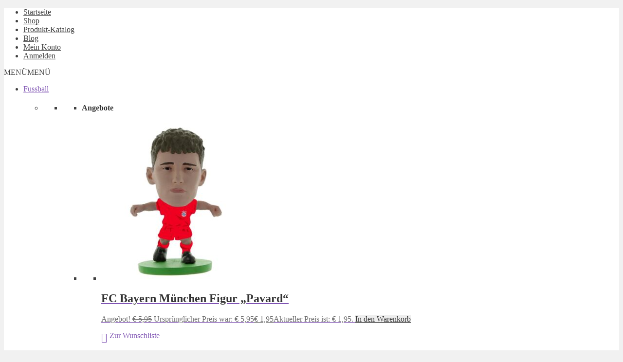

--- FILE ---
content_type: text/html; charset=UTF-8
request_url: https://fanartikel.at/produkt-kategorie/nfl-fanshop/las-vegas-raiders/
body_size: 85868
content:
<!doctype html>
<html lang="de">
<head><meta charset="UTF-8"><script>if(navigator.userAgent.match(/MSIE|Internet Explorer/i)||navigator.userAgent.match(/Trident\/7\..*?rv:11/i)){var href=document.location.href;if(!href.match(/[?&]nowprocket/)){if(href.indexOf("?")==-1){if(href.indexOf("#")==-1){document.location.href=href+"?nowprocket=1"}else{document.location.href=href.replace("#","?nowprocket=1#")}}else{if(href.indexOf("#")==-1){document.location.href=href+"&nowprocket=1"}else{document.location.href=href.replace("#","&nowprocket=1#")}}}}</script><script>(()=>{class RocketLazyLoadScripts{constructor(){this.v="2.0.4",this.userEvents=["keydown","keyup","mousedown","mouseup","mousemove","mouseover","mouseout","touchmove","touchstart","touchend","touchcancel","wheel","click","dblclick","input"],this.attributeEvents=["onblur","onclick","oncontextmenu","ondblclick","onfocus","onmousedown","onmouseenter","onmouseleave","onmousemove","onmouseout","onmouseover","onmouseup","onmousewheel","onscroll","onsubmit"]}async t(){this.i(),this.o(),/iP(ad|hone)/.test(navigator.userAgent)&&this.h(),this.u(),this.l(this),this.m(),this.k(this),this.p(this),this._(),await Promise.all([this.R(),this.L()]),this.lastBreath=Date.now(),this.S(this),this.P(),this.D(),this.O(),this.M(),await this.C(this.delayedScripts.normal),await this.C(this.delayedScripts.defer),await this.C(this.delayedScripts.async),await this.T(),await this.F(),await this.j(),await this.A(),window.dispatchEvent(new Event("rocket-allScriptsLoaded")),this.everythingLoaded=!0,this.lastTouchEnd&&await new Promise(t=>setTimeout(t,500-Date.now()+this.lastTouchEnd)),this.I(),this.H(),this.U(),this.W()}i(){this.CSPIssue=sessionStorage.getItem("rocketCSPIssue"),document.addEventListener("securitypolicyviolation",t=>{this.CSPIssue||"script-src-elem"!==t.violatedDirective||"data"!==t.blockedURI||(this.CSPIssue=!0,sessionStorage.setItem("rocketCSPIssue",!0))},{isRocket:!0})}o(){window.addEventListener("pageshow",t=>{this.persisted=t.persisted,this.realWindowLoadedFired=!0},{isRocket:!0}),window.addEventListener("pagehide",()=>{this.onFirstUserAction=null},{isRocket:!0})}h(){let t;function e(e){t=e}window.addEventListener("touchstart",e,{isRocket:!0}),window.addEventListener("touchend",function i(o){o.changedTouches[0]&&t.changedTouches[0]&&Math.abs(o.changedTouches[0].pageX-t.changedTouches[0].pageX)<10&&Math.abs(o.changedTouches[0].pageY-t.changedTouches[0].pageY)<10&&o.timeStamp-t.timeStamp<200&&(window.removeEventListener("touchstart",e,{isRocket:!0}),window.removeEventListener("touchend",i,{isRocket:!0}),"INPUT"===o.target.tagName&&"text"===o.target.type||(o.target.dispatchEvent(new TouchEvent("touchend",{target:o.target,bubbles:!0})),o.target.dispatchEvent(new MouseEvent("mouseover",{target:o.target,bubbles:!0})),o.target.dispatchEvent(new PointerEvent("click",{target:o.target,bubbles:!0,cancelable:!0,detail:1,clientX:o.changedTouches[0].clientX,clientY:o.changedTouches[0].clientY})),event.preventDefault()))},{isRocket:!0})}q(t){this.userActionTriggered||("mousemove"!==t.type||this.firstMousemoveIgnored?"keyup"===t.type||"mouseover"===t.type||"mouseout"===t.type||(this.userActionTriggered=!0,this.onFirstUserAction&&this.onFirstUserAction()):this.firstMousemoveIgnored=!0),"click"===t.type&&t.preventDefault(),t.stopPropagation(),t.stopImmediatePropagation(),"touchstart"===this.lastEvent&&"touchend"===t.type&&(this.lastTouchEnd=Date.now()),"click"===t.type&&(this.lastTouchEnd=0),this.lastEvent=t.type,t.composedPath&&t.composedPath()[0].getRootNode()instanceof ShadowRoot&&(t.rocketTarget=t.composedPath()[0]),this.savedUserEvents.push(t)}u(){this.savedUserEvents=[],this.userEventHandler=this.q.bind(this),this.userEvents.forEach(t=>window.addEventListener(t,this.userEventHandler,{passive:!1,isRocket:!0})),document.addEventListener("visibilitychange",this.userEventHandler,{isRocket:!0})}U(){this.userEvents.forEach(t=>window.removeEventListener(t,this.userEventHandler,{passive:!1,isRocket:!0})),document.removeEventListener("visibilitychange",this.userEventHandler,{isRocket:!0}),this.savedUserEvents.forEach(t=>{(t.rocketTarget||t.target).dispatchEvent(new window[t.constructor.name](t.type,t))})}m(){const t="return false",e=Array.from(this.attributeEvents,t=>"data-rocket-"+t),i="["+this.attributeEvents.join("],[")+"]",o="[data-rocket-"+this.attributeEvents.join("],[data-rocket-")+"]",s=(e,i,o)=>{o&&o!==t&&(e.setAttribute("data-rocket-"+i,o),e["rocket"+i]=new Function("event",o),e.setAttribute(i,t))};new MutationObserver(t=>{for(const n of t)"attributes"===n.type&&(n.attributeName.startsWith("data-rocket-")||this.everythingLoaded?n.attributeName.startsWith("data-rocket-")&&this.everythingLoaded&&this.N(n.target,n.attributeName.substring(12)):s(n.target,n.attributeName,n.target.getAttribute(n.attributeName))),"childList"===n.type&&n.addedNodes.forEach(t=>{if(t.nodeType===Node.ELEMENT_NODE)if(this.everythingLoaded)for(const i of[t,...t.querySelectorAll(o)])for(const t of i.getAttributeNames())e.includes(t)&&this.N(i,t.substring(12));else for(const e of[t,...t.querySelectorAll(i)])for(const t of e.getAttributeNames())this.attributeEvents.includes(t)&&s(e,t,e.getAttribute(t))})}).observe(document,{subtree:!0,childList:!0,attributeFilter:[...this.attributeEvents,...e]})}I(){this.attributeEvents.forEach(t=>{document.querySelectorAll("[data-rocket-"+t+"]").forEach(e=>{this.N(e,t)})})}N(t,e){const i=t.getAttribute("data-rocket-"+e);i&&(t.setAttribute(e,i),t.removeAttribute("data-rocket-"+e))}k(t){Object.defineProperty(HTMLElement.prototype,"onclick",{get(){return this.rocketonclick||null},set(e){this.rocketonclick=e,this.setAttribute(t.everythingLoaded?"onclick":"data-rocket-onclick","this.rocketonclick(event)")}})}S(t){function e(e,i){let o=e[i];e[i]=null,Object.defineProperty(e,i,{get:()=>o,set(s){t.everythingLoaded?o=s:e["rocket"+i]=o=s}})}e(document,"onreadystatechange"),e(window,"onload"),e(window,"onpageshow");try{Object.defineProperty(document,"readyState",{get:()=>t.rocketReadyState,set(e){t.rocketReadyState=e},configurable:!0}),document.readyState="loading"}catch(t){console.log("WPRocket DJE readyState conflict, bypassing")}}l(t){this.originalAddEventListener=EventTarget.prototype.addEventListener,this.originalRemoveEventListener=EventTarget.prototype.removeEventListener,this.savedEventListeners=[],EventTarget.prototype.addEventListener=function(e,i,o){o&&o.isRocket||!t.B(e,this)&&!t.userEvents.includes(e)||t.B(e,this)&&!t.userActionTriggered||e.startsWith("rocket-")||t.everythingLoaded?t.originalAddEventListener.call(this,e,i,o):(t.savedEventListeners.push({target:this,remove:!1,type:e,func:i,options:o}),"mouseenter"!==e&&"mouseleave"!==e||t.originalAddEventListener.call(this,e,t.savedUserEvents.push,o))},EventTarget.prototype.removeEventListener=function(e,i,o){o&&o.isRocket||!t.B(e,this)&&!t.userEvents.includes(e)||t.B(e,this)&&!t.userActionTriggered||e.startsWith("rocket-")||t.everythingLoaded?t.originalRemoveEventListener.call(this,e,i,o):t.savedEventListeners.push({target:this,remove:!0,type:e,func:i,options:o})}}J(t,e){this.savedEventListeners=this.savedEventListeners.filter(i=>{let o=i.type,s=i.target||window;return e!==o||t!==s||(this.B(o,s)&&(i.type="rocket-"+o),this.$(i),!1)})}H(){EventTarget.prototype.addEventListener=this.originalAddEventListener,EventTarget.prototype.removeEventListener=this.originalRemoveEventListener,this.savedEventListeners.forEach(t=>this.$(t))}$(t){t.remove?this.originalRemoveEventListener.call(t.target,t.type,t.func,t.options):this.originalAddEventListener.call(t.target,t.type,t.func,t.options)}p(t){let e;function i(e){return t.everythingLoaded?e:e.split(" ").map(t=>"load"===t||t.startsWith("load.")?"rocket-jquery-load":t).join(" ")}function o(o){function s(e){const s=o.fn[e];o.fn[e]=o.fn.init.prototype[e]=function(){return this[0]===window&&t.userActionTriggered&&("string"==typeof arguments[0]||arguments[0]instanceof String?arguments[0]=i(arguments[0]):"object"==typeof arguments[0]&&Object.keys(arguments[0]).forEach(t=>{const e=arguments[0][t];delete arguments[0][t],arguments[0][i(t)]=e})),s.apply(this,arguments),this}}if(o&&o.fn&&!t.allJQueries.includes(o)){const e={DOMContentLoaded:[],"rocket-DOMContentLoaded":[]};for(const t in e)document.addEventListener(t,()=>{e[t].forEach(t=>t())},{isRocket:!0});o.fn.ready=o.fn.init.prototype.ready=function(i){function s(){parseInt(o.fn.jquery)>2?setTimeout(()=>i.bind(document)(o)):i.bind(document)(o)}return"function"==typeof i&&(t.realDomReadyFired?!t.userActionTriggered||t.fauxDomReadyFired?s():e["rocket-DOMContentLoaded"].push(s):e.DOMContentLoaded.push(s)),o([])},s("on"),s("one"),s("off"),t.allJQueries.push(o)}e=o}t.allJQueries=[],o(window.jQuery),Object.defineProperty(window,"jQuery",{get:()=>e,set(t){o(t)}})}P(){const t=new Map;document.write=document.writeln=function(e){const i=document.currentScript,o=document.createRange(),s=i.parentElement;let n=t.get(i);void 0===n&&(n=i.nextSibling,t.set(i,n));const c=document.createDocumentFragment();o.setStart(c,0),c.appendChild(o.createContextualFragment(e)),s.insertBefore(c,n)}}async R(){return new Promise(t=>{this.userActionTriggered?t():this.onFirstUserAction=t})}async L(){return new Promise(t=>{document.addEventListener("DOMContentLoaded",()=>{this.realDomReadyFired=!0,t()},{isRocket:!0})})}async j(){return this.realWindowLoadedFired?Promise.resolve():new Promise(t=>{window.addEventListener("load",t,{isRocket:!0})})}M(){this.pendingScripts=[];this.scriptsMutationObserver=new MutationObserver(t=>{for(const e of t)e.addedNodes.forEach(t=>{"SCRIPT"!==t.tagName||t.noModule||t.isWPRocket||this.pendingScripts.push({script:t,promise:new Promise(e=>{const i=()=>{const i=this.pendingScripts.findIndex(e=>e.script===t);i>=0&&this.pendingScripts.splice(i,1),e()};t.addEventListener("load",i,{isRocket:!0}),t.addEventListener("error",i,{isRocket:!0}),setTimeout(i,1e3)})})})}),this.scriptsMutationObserver.observe(document,{childList:!0,subtree:!0})}async F(){await this.X(),this.pendingScripts.length?(await this.pendingScripts[0].promise,await this.F()):this.scriptsMutationObserver.disconnect()}D(){this.delayedScripts={normal:[],async:[],defer:[]},document.querySelectorAll("script[type$=rocketlazyloadscript]").forEach(t=>{t.hasAttribute("data-rocket-src")?t.hasAttribute("async")&&!1!==t.async?this.delayedScripts.async.push(t):t.hasAttribute("defer")&&!1!==t.defer||"module"===t.getAttribute("data-rocket-type")?this.delayedScripts.defer.push(t):this.delayedScripts.normal.push(t):this.delayedScripts.normal.push(t)})}async _(){await this.L();let t=[];document.querySelectorAll("script[type$=rocketlazyloadscript][data-rocket-src]").forEach(e=>{let i=e.getAttribute("data-rocket-src");if(i&&!i.startsWith("data:")){i.startsWith("//")&&(i=location.protocol+i);try{const o=new URL(i).origin;o!==location.origin&&t.push({src:o,crossOrigin:e.crossOrigin||"module"===e.getAttribute("data-rocket-type")})}catch(t){}}}),t=[...new Map(t.map(t=>[JSON.stringify(t),t])).values()],this.Y(t,"preconnect")}async G(t){if(await this.K(),!0!==t.noModule||!("noModule"in HTMLScriptElement.prototype))return new Promise(e=>{let i;function o(){(i||t).setAttribute("data-rocket-status","executed"),e()}try{if(navigator.userAgent.includes("Firefox/")||""===navigator.vendor||this.CSPIssue)i=document.createElement("script"),[...t.attributes].forEach(t=>{let e=t.nodeName;"type"!==e&&("data-rocket-type"===e&&(e="type"),"data-rocket-src"===e&&(e="src"),i.setAttribute(e,t.nodeValue))}),t.text&&(i.text=t.text),t.nonce&&(i.nonce=t.nonce),i.hasAttribute("src")?(i.addEventListener("load",o,{isRocket:!0}),i.addEventListener("error",()=>{i.setAttribute("data-rocket-status","failed-network"),e()},{isRocket:!0}),setTimeout(()=>{i.isConnected||e()},1)):(i.text=t.text,o()),i.isWPRocket=!0,t.parentNode.replaceChild(i,t);else{const i=t.getAttribute("data-rocket-type"),s=t.getAttribute("data-rocket-src");i?(t.type=i,t.removeAttribute("data-rocket-type")):t.removeAttribute("type"),t.addEventListener("load",o,{isRocket:!0}),t.addEventListener("error",i=>{this.CSPIssue&&i.target.src.startsWith("data:")?(console.log("WPRocket: CSP fallback activated"),t.removeAttribute("src"),this.G(t).then(e)):(t.setAttribute("data-rocket-status","failed-network"),e())},{isRocket:!0}),s?(t.fetchPriority="high",t.removeAttribute("data-rocket-src"),t.src=s):t.src="data:text/javascript;base64,"+window.btoa(unescape(encodeURIComponent(t.text)))}}catch(i){t.setAttribute("data-rocket-status","failed-transform"),e()}});t.setAttribute("data-rocket-status","skipped")}async C(t){const e=t.shift();return e?(e.isConnected&&await this.G(e),this.C(t)):Promise.resolve()}O(){this.Y([...this.delayedScripts.normal,...this.delayedScripts.defer,...this.delayedScripts.async],"preload")}Y(t,e){this.trash=this.trash||[];let i=!0;var o=document.createDocumentFragment();t.forEach(t=>{const s=t.getAttribute&&t.getAttribute("data-rocket-src")||t.src;if(s&&!s.startsWith("data:")){const n=document.createElement("link");n.href=s,n.rel=e,"preconnect"!==e&&(n.as="script",n.fetchPriority=i?"high":"low"),t.getAttribute&&"module"===t.getAttribute("data-rocket-type")&&(n.crossOrigin=!0),t.crossOrigin&&(n.crossOrigin=t.crossOrigin),t.integrity&&(n.integrity=t.integrity),t.nonce&&(n.nonce=t.nonce),o.appendChild(n),this.trash.push(n),i=!1}}),document.head.appendChild(o)}W(){this.trash.forEach(t=>t.remove())}async T(){try{document.readyState="interactive"}catch(t){}this.fauxDomReadyFired=!0;try{await this.K(),this.J(document,"readystatechange"),document.dispatchEvent(new Event("rocket-readystatechange")),await this.K(),document.rocketonreadystatechange&&document.rocketonreadystatechange(),await this.K(),this.J(document,"DOMContentLoaded"),document.dispatchEvent(new Event("rocket-DOMContentLoaded")),await this.K(),this.J(window,"DOMContentLoaded"),window.dispatchEvent(new Event("rocket-DOMContentLoaded"))}catch(t){console.error(t)}}async A(){try{document.readyState="complete"}catch(t){}try{await this.K(),this.J(document,"readystatechange"),document.dispatchEvent(new Event("rocket-readystatechange")),await this.K(),document.rocketonreadystatechange&&document.rocketonreadystatechange(),await this.K(),this.J(window,"load"),window.dispatchEvent(new Event("rocket-load")),await this.K(),window.rocketonload&&window.rocketonload(),await this.K(),this.allJQueries.forEach(t=>t(window).trigger("rocket-jquery-load")),await this.K(),this.J(window,"pageshow");const t=new Event("rocket-pageshow");t.persisted=this.persisted,window.dispatchEvent(t),await this.K(),window.rocketonpageshow&&window.rocketonpageshow({persisted:this.persisted})}catch(t){console.error(t)}}async K(){Date.now()-this.lastBreath>45&&(await this.X(),this.lastBreath=Date.now())}async X(){return document.hidden?new Promise(t=>setTimeout(t)):new Promise(t=>requestAnimationFrame(t))}B(t,e){return e===document&&"readystatechange"===t||(e===document&&"DOMContentLoaded"===t||(e===window&&"DOMContentLoaded"===t||(e===window&&"load"===t||e===window&&"pageshow"===t)))}static run(){(new RocketLazyLoadScripts).t()}}RocketLazyLoadScripts.run()})();</script>

<meta name="viewport" content="width=device-width, initial-scale=1, maximum-scale=2.0">

<!-- DSC - deactivated
<link rel="profile" href="http://gmpg.org/xfn/11">
<link rel="pingback" href="">
-->

<title>Las Vegas Raiders &#8211; Fanartikel.at</title>
<style id="rocket-critical-css">.wc-block-product-filter-price-slider__left{grid-area:left-input;-ms-grid-column:1;-ms-grid-row:2}.wc-block-product-filter-price-slider__right{grid-area:right-input;-ms-grid-column:5;-ms-grid-row:2}.wc-block-product-filter-price-slider__range{-ms-grid-column-span:5;--low:0%;--high:100%;--range-color:var(--wc-product-filter-price-slider,currentColor);--track-background:linear-gradient(to right,transparent var(--low),var(--range-color) 0,var(--range-color) var(--high),transparent 0) no-repeat 0 100% /100% 100%;appearance:none;background:transparent;border:0!important;border-radius:4px;clear:both;flex-grow:1;grid-area:price-slider;-ms-grid-column:1;-ms-grid-row:1;height:4px;margin:15px 0;outline:none;padding:0!important;position:relative}html{font-family:sans-serif;-ms-text-size-adjust:100%;-webkit-text-size-adjust:100%}body{margin:0}body{-ms-word-wrap:break-word;word-wrap:break-word}body{color:#43454b;font-family:"Source Sans Pro","HelveticaNeue-Light","Helvetica Neue Light","Helvetica Neue",Helvetica,Arial,"Lucida Grande",sans-serif;line-height:1.618;text-rendering:optimizeLegibility;font-weight:400}*{box-sizing:border-box}body{background-color:#fff;overflow-x:hidden}html{font-family:sans-serif;-ms-text-size-adjust:100%;-webkit-text-size-adjust:100%}body{margin:0}body{-ms-word-wrap:break-word;word-wrap:break-word}body{color:#43454b;font-family:"Source Sans Pro","HelveticaNeue-Light","Helvetica Neue Light","Helvetica Neue",Helvetica,Arial,"Lucida Grande",sans-serif;line-height:1.618;text-rendering:optimizeLegibility;font-weight:400}*{box-sizing:border-box}body{background-color:#fff;overflow-x:hidden}body{overflow-x:hidden}body{overflow-x:hidden}</style>
<meta name='robots' content='max-image-preview:large' />
	<style>img:is([sizes="auto" i], [sizes^="auto," i]) { contain-intrinsic-size: 3000px 1500px }</style>
	<link rel="alternate" type="application/rss+xml" title="Fanartikel.at &raquo; Feed" href="https://fanartikel.at/feed/" />
<link rel="alternate" type="application/rss+xml" title="Fanartikel.at &raquo; Kommentar-Feed" href="https://fanartikel.at/comments/feed/" />
<link rel="alternate" type="application/rss+xml" title="Fanartikel.at &raquo; Kategorie-Feed für Las Vegas Raiders" href="https://fanartikel.at/produkt-kategorie/nfl-fanshop/las-vegas-raiders/feed/" />
<style id='classic-theme-styles-inline-css'>
/*! This file is auto-generated */
.wp-block-button__link{color:#fff;background-color:#32373c;border-radius:9999px;box-shadow:none;text-decoration:none;padding:calc(.667em + 2px) calc(1.333em + 2px);font-size:1.125em}.wp-block-file__button{background:#32373c;color:#fff;text-decoration:none}
</style>
<link data-minify="1" rel='preload'  href='https://fanartikel.at/inhalt_5Rf/cache/min/1/inhalt_5Rf/plugins/wp-media-folder/assets/css/display-gallery/magnific-popup.css?ver=1769707509' data-rocket-async="style" as="style" onload="this.onload=null;this.rel='stylesheet'" onerror="this.removeAttribute('data-rocket-async')"  media='all' />
<link data-minify="1" rel='preload'  href='https://fanartikel.at/inhalt_5Rf/cache/min/1/inhalt_5Rf/plugins/wp-media-folder/assets/css/display-gallery/style-display-gallery.css?ver=1769707510' data-rocket-async="style" as="style" onload="this.onload=null;this.rel='stylesheet'" onerror="this.removeAttribute('data-rocket-async')"  media='all' />
<link data-minify="1" rel='preload'  href='https://fanartikel.at/inhalt_5Rf/cache/min/1/inhalt_5Rf/plugins/wp-media-folder/assets/js/slick/slick.css?ver=1769707510' data-rocket-async="style" as="style" onload="this.onload=null;this.rel='stylesheet'" onerror="this.removeAttribute('data-rocket-async')"  media='all' />
<link data-minify="1" rel='preload'  href='https://fanartikel.at/inhalt_5Rf/cache/min/1/inhalt_5Rf/plugins/wp-media-folder/assets/js/slick/slick-theme.css?ver=1769707510' data-rocket-async="style" as="style" onload="this.onload=null;this.rel='stylesheet'" onerror="this.removeAttribute('data-rocket-async')"  media='all' />
<link rel='preload'  href='https://fanartikel.at/dateien_h4F/wp-includes/css/dist/components/style.min.css?ver=6.8.3' data-rocket-async="style" as="style" onload="this.onload=null;this.rel='stylesheet'" onerror="this.removeAttribute('data-rocket-async')"  media='all' />
<link rel='preload'  href='https://fanartikel.at/dateien_h4F/wp-includes/css/dist/preferences/style.min.css?ver=6.8.3' data-rocket-async="style" as="style" onload="this.onload=null;this.rel='stylesheet'" onerror="this.removeAttribute('data-rocket-async')"  media='all' />
<link rel='preload'  href='https://fanartikel.at/dateien_h4F/wp-includes/css/dist/block-editor/style.min.css?ver=6.8.3' data-rocket-async="style" as="style" onload="this.onload=null;this.rel='stylesheet'" onerror="this.removeAttribute('data-rocket-async')"  media='all' />
<link data-minify="1" rel='preload'  href='https://fanartikel.at/inhalt_5Rf/cache/min/1/inhalt_5Rf/plugins/popup-maker/dist/packages/block-library-style.css?ver=1769707510' data-rocket-async="style" as="style" onload="this.onload=null;this.rel='stylesheet'" onerror="this.removeAttribute('data-rocket-async')"  media='all' />
<style id='global-styles-inline-css'>
:root{--wp--preset--aspect-ratio--square: 1;--wp--preset--aspect-ratio--4-3: 4/3;--wp--preset--aspect-ratio--3-4: 3/4;--wp--preset--aspect-ratio--3-2: 3/2;--wp--preset--aspect-ratio--2-3: 2/3;--wp--preset--aspect-ratio--16-9: 16/9;--wp--preset--aspect-ratio--9-16: 9/16;--wp--preset--color--black: #000000;--wp--preset--color--cyan-bluish-gray: #abb8c3;--wp--preset--color--white: #ffffff;--wp--preset--color--pale-pink: #f78da7;--wp--preset--color--vivid-red: #cf2e2e;--wp--preset--color--luminous-vivid-orange: #ff6900;--wp--preset--color--luminous-vivid-amber: #fcb900;--wp--preset--color--light-green-cyan: #7bdcb5;--wp--preset--color--vivid-green-cyan: #00d084;--wp--preset--color--pale-cyan-blue: #8ed1fc;--wp--preset--color--vivid-cyan-blue: #0693e3;--wp--preset--color--vivid-purple: #9b51e0;--wp--preset--gradient--vivid-cyan-blue-to-vivid-purple: linear-gradient(135deg,rgba(6,147,227,1) 0%,rgb(155,81,224) 100%);--wp--preset--gradient--light-green-cyan-to-vivid-green-cyan: linear-gradient(135deg,rgb(122,220,180) 0%,rgb(0,208,130) 100%);--wp--preset--gradient--luminous-vivid-amber-to-luminous-vivid-orange: linear-gradient(135deg,rgba(252,185,0,1) 0%,rgba(255,105,0,1) 100%);--wp--preset--gradient--luminous-vivid-orange-to-vivid-red: linear-gradient(135deg,rgba(255,105,0,1) 0%,rgb(207,46,46) 100%);--wp--preset--gradient--very-light-gray-to-cyan-bluish-gray: linear-gradient(135deg,rgb(238,238,238) 0%,rgb(169,184,195) 100%);--wp--preset--gradient--cool-to-warm-spectrum: linear-gradient(135deg,rgb(74,234,220) 0%,rgb(151,120,209) 20%,rgb(207,42,186) 40%,rgb(238,44,130) 60%,rgb(251,105,98) 80%,rgb(254,248,76) 100%);--wp--preset--gradient--blush-light-purple: linear-gradient(135deg,rgb(255,206,236) 0%,rgb(152,150,240) 100%);--wp--preset--gradient--blush-bordeaux: linear-gradient(135deg,rgb(254,205,165) 0%,rgb(254,45,45) 50%,rgb(107,0,62) 100%);--wp--preset--gradient--luminous-dusk: linear-gradient(135deg,rgb(255,203,112) 0%,rgb(199,81,192) 50%,rgb(65,88,208) 100%);--wp--preset--gradient--pale-ocean: linear-gradient(135deg,rgb(255,245,203) 0%,rgb(182,227,212) 50%,rgb(51,167,181) 100%);--wp--preset--gradient--electric-grass: linear-gradient(135deg,rgb(202,248,128) 0%,rgb(113,206,126) 100%);--wp--preset--gradient--midnight: linear-gradient(135deg,rgb(2,3,129) 0%,rgb(40,116,252) 100%);--wp--preset--font-size--small: 14px;--wp--preset--font-size--medium: 23px;--wp--preset--font-size--large: 26px;--wp--preset--font-size--x-large: 42px;--wp--preset--font-size--normal: 16px;--wp--preset--font-size--huge: 37px;--wp--preset--spacing--20: 0.44rem;--wp--preset--spacing--30: 0.67rem;--wp--preset--spacing--40: 1rem;--wp--preset--spacing--50: 1.5rem;--wp--preset--spacing--60: 2.25rem;--wp--preset--spacing--70: 3.38rem;--wp--preset--spacing--80: 5.06rem;--wp--preset--shadow--natural: 6px 6px 9px rgba(0, 0, 0, 0.2);--wp--preset--shadow--deep: 12px 12px 50px rgba(0, 0, 0, 0.4);--wp--preset--shadow--sharp: 6px 6px 0px rgba(0, 0, 0, 0.2);--wp--preset--shadow--outlined: 6px 6px 0px -3px rgba(255, 255, 255, 1), 6px 6px rgba(0, 0, 0, 1);--wp--preset--shadow--crisp: 6px 6px 0px rgba(0, 0, 0, 1);}:root :where(.is-layout-flow) > :first-child{margin-block-start: 0;}:root :where(.is-layout-flow) > :last-child{margin-block-end: 0;}:root :where(.is-layout-flow) > *{margin-block-start: 24px;margin-block-end: 0;}:root :where(.is-layout-constrained) > :first-child{margin-block-start: 0;}:root :where(.is-layout-constrained) > :last-child{margin-block-end: 0;}:root :where(.is-layout-constrained) > *{margin-block-start: 24px;margin-block-end: 0;}:root :where(.is-layout-flex){gap: 24px;}:root :where(.is-layout-grid){gap: 24px;}body .is-layout-flex{display: flex;}.is-layout-flex{flex-wrap: wrap;align-items: center;}.is-layout-flex > :is(*, div){margin: 0;}body .is-layout-grid{display: grid;}.is-layout-grid > :is(*, div){margin: 0;}.has-black-color{color: var(--wp--preset--color--black) !important;}.has-cyan-bluish-gray-color{color: var(--wp--preset--color--cyan-bluish-gray) !important;}.has-white-color{color: var(--wp--preset--color--white) !important;}.has-pale-pink-color{color: var(--wp--preset--color--pale-pink) !important;}.has-vivid-red-color{color: var(--wp--preset--color--vivid-red) !important;}.has-luminous-vivid-orange-color{color: var(--wp--preset--color--luminous-vivid-orange) !important;}.has-luminous-vivid-amber-color{color: var(--wp--preset--color--luminous-vivid-amber) !important;}.has-light-green-cyan-color{color: var(--wp--preset--color--light-green-cyan) !important;}.has-vivid-green-cyan-color{color: var(--wp--preset--color--vivid-green-cyan) !important;}.has-pale-cyan-blue-color{color: var(--wp--preset--color--pale-cyan-blue) !important;}.has-vivid-cyan-blue-color{color: var(--wp--preset--color--vivid-cyan-blue) !important;}.has-vivid-purple-color{color: var(--wp--preset--color--vivid-purple) !important;}.has-black-background-color{background-color: var(--wp--preset--color--black) !important;}.has-cyan-bluish-gray-background-color{background-color: var(--wp--preset--color--cyan-bluish-gray) !important;}.has-white-background-color{background-color: var(--wp--preset--color--white) !important;}.has-pale-pink-background-color{background-color: var(--wp--preset--color--pale-pink) !important;}.has-vivid-red-background-color{background-color: var(--wp--preset--color--vivid-red) !important;}.has-luminous-vivid-orange-background-color{background-color: var(--wp--preset--color--luminous-vivid-orange) !important;}.has-luminous-vivid-amber-background-color{background-color: var(--wp--preset--color--luminous-vivid-amber) !important;}.has-light-green-cyan-background-color{background-color: var(--wp--preset--color--light-green-cyan) !important;}.has-vivid-green-cyan-background-color{background-color: var(--wp--preset--color--vivid-green-cyan) !important;}.has-pale-cyan-blue-background-color{background-color: var(--wp--preset--color--pale-cyan-blue) !important;}.has-vivid-cyan-blue-background-color{background-color: var(--wp--preset--color--vivid-cyan-blue) !important;}.has-vivid-purple-background-color{background-color: var(--wp--preset--color--vivid-purple) !important;}.has-black-border-color{border-color: var(--wp--preset--color--black) !important;}.has-cyan-bluish-gray-border-color{border-color: var(--wp--preset--color--cyan-bluish-gray) !important;}.has-white-border-color{border-color: var(--wp--preset--color--white) !important;}.has-pale-pink-border-color{border-color: var(--wp--preset--color--pale-pink) !important;}.has-vivid-red-border-color{border-color: var(--wp--preset--color--vivid-red) !important;}.has-luminous-vivid-orange-border-color{border-color: var(--wp--preset--color--luminous-vivid-orange) !important;}.has-luminous-vivid-amber-border-color{border-color: var(--wp--preset--color--luminous-vivid-amber) !important;}.has-light-green-cyan-border-color{border-color: var(--wp--preset--color--light-green-cyan) !important;}.has-vivid-green-cyan-border-color{border-color: var(--wp--preset--color--vivid-green-cyan) !important;}.has-pale-cyan-blue-border-color{border-color: var(--wp--preset--color--pale-cyan-blue) !important;}.has-vivid-cyan-blue-border-color{border-color: var(--wp--preset--color--vivid-cyan-blue) !important;}.has-vivid-purple-border-color{border-color: var(--wp--preset--color--vivid-purple) !important;}.has-vivid-cyan-blue-to-vivid-purple-gradient-background{background: var(--wp--preset--gradient--vivid-cyan-blue-to-vivid-purple) !important;}.has-light-green-cyan-to-vivid-green-cyan-gradient-background{background: var(--wp--preset--gradient--light-green-cyan-to-vivid-green-cyan) !important;}.has-luminous-vivid-amber-to-luminous-vivid-orange-gradient-background{background: var(--wp--preset--gradient--luminous-vivid-amber-to-luminous-vivid-orange) !important;}.has-luminous-vivid-orange-to-vivid-red-gradient-background{background: var(--wp--preset--gradient--luminous-vivid-orange-to-vivid-red) !important;}.has-very-light-gray-to-cyan-bluish-gray-gradient-background{background: var(--wp--preset--gradient--very-light-gray-to-cyan-bluish-gray) !important;}.has-cool-to-warm-spectrum-gradient-background{background: var(--wp--preset--gradient--cool-to-warm-spectrum) !important;}.has-blush-light-purple-gradient-background{background: var(--wp--preset--gradient--blush-light-purple) !important;}.has-blush-bordeaux-gradient-background{background: var(--wp--preset--gradient--blush-bordeaux) !important;}.has-luminous-dusk-gradient-background{background: var(--wp--preset--gradient--luminous-dusk) !important;}.has-pale-ocean-gradient-background{background: var(--wp--preset--gradient--pale-ocean) !important;}.has-electric-grass-gradient-background{background: var(--wp--preset--gradient--electric-grass) !important;}.has-midnight-gradient-background{background: var(--wp--preset--gradient--midnight) !important;}.has-small-font-size{font-size: var(--wp--preset--font-size--small) !important;}.has-medium-font-size{font-size: var(--wp--preset--font-size--medium) !important;}.has-large-font-size{font-size: var(--wp--preset--font-size--large) !important;}.has-x-large-font-size{font-size: var(--wp--preset--font-size--x-large) !important;}
:root :where(.wp-block-pullquote){font-size: 1.5em;line-height: 1.6;}
</style>
<link data-minify="1" rel='preload'  href='https://fanartikel.at/inhalt_5Rf/cache/min/1/inhalt_5Rf/plugins/so-widgets-bundle/widgets/button/css/style.css?ver=1769707510' data-rocket-async="style" as="style" onload="this.onload=null;this.rel='stylesheet'" onerror="this.removeAttribute('data-rocket-async')"  media='all' />
<link data-minify="1" rel='preload'  href='https://fanartikel.at/inhalt_5Rf/cache/min/1/inhalt_5Rf/uploads/siteorigin-widgets/sow-button-atom-838f5b4d1f3d.css?ver=1769707510' data-rocket-async="style" as="style" onload="this.onload=null;this.rel='stylesheet'" onerror="this.removeAttribute('data-rocket-async')"  media='all' />
<link data-minify="1" rel='preload'  href='https://fanartikel.at/inhalt_5Rf/cache/min/1/inhalt_5Rf/plugins/wc-plc/public/css/wc-plc-public.css?ver=1769707510' data-rocket-async="style" as="style" onload="this.onload=null;this.rel='stylesheet'" onerror="this.removeAttribute('data-rocket-async')"  media='all' />
<link data-minify="1" rel='preload'  href='https://fanartikel.at/inhalt_5Rf/cache/min/1/inhalt_5Rf/plugins/woo-category-slider-by-pluginever/assets/vendor/font-awesome/css/font-awesome.css?ver=1769707510' data-rocket-async="style" as="style" onload="this.onload=null;this.rel='stylesheet'" onerror="this.removeAttribute('data-rocket-async')"  media='all' />
<link data-minify="1" rel='preload'  href='https://fanartikel.at/inhalt_5Rf/cache/min/1/inhalt_5Rf/plugins/woo-category-slider-by-pluginever/assets/vendor/owlcarousel/assets/owl.carousel.css?ver=1769707510' data-rocket-async="style" as="style" onload="this.onload=null;this.rel='stylesheet'" onerror="this.removeAttribute('data-rocket-async')"  media='all' />
<link data-minify="1" rel='preload'  href='https://fanartikel.at/inhalt_5Rf/cache/min/1/inhalt_5Rf/plugins/woo-category-slider-by-pluginever/assets/vendor/owlcarousel/assets/owl.theme.default.css?ver=1769707510' data-rocket-async="style" as="style" onload="this.onload=null;this.rel='stylesheet'" onerror="this.removeAttribute('data-rocket-async')"  media='all' />
<link data-minify="1" rel='preload'  href='https://fanartikel.at/inhalt_5Rf/cache/min/1/inhalt_5Rf/plugins/woo-category-slider-by-pluginever/assets/css/wc-category-slider-public.css?ver=1769707510' data-rocket-async="style" as="style" onload="this.onload=null;this.rel='stylesheet'" onerror="this.removeAttribute('data-rocket-async')"  media='all' />
<style id='woocommerce-inline-inline-css'>
.woocommerce form .form-row .required { visibility: visible; }
</style>
<link rel='preload'  href='https://fanartikel.at/inhalt_5Rf/plugins/complianz-gdpr/assets/css/cookieblocker.min.css?ver=1768853542' data-rocket-async="style" as="style" onload="this.onload=null;this.rel='stylesheet'" onerror="this.removeAttribute('data-rocket-async')"  media='all' />
<link data-minify="1" rel='preload'  href='https://fanartikel.at/inhalt_5Rf/cache/min/1/inhalt_5Rf/uploads/maxmegamenu/style.css?ver=1769707510' data-rocket-async="style" as="style" onload="this.onload=null;this.rel='stylesheet'" onerror="this.removeAttribute('data-rocket-async')"  media='all' />
<link data-minify="1" rel='preload'  href='https://fanartikel.at/inhalt_5Rf/cache/min/1/dateien_h4F/wp-includes/css/dashicons.min.css?ver=1769707510' data-rocket-async="style" as="style" onload="this.onload=null;this.rel='stylesheet'" onerror="this.removeAttribute('data-rocket-async')"  media='all' />
<link rel='preload' as='font' type='font/woff2' crossorigin='anonymous' id='tinvwl-webfont-font-css' href='https://fanartikel.at/inhalt_5Rf/plugins/ti-woocommerce-wishlist/assets/fonts/tinvwl-webfont.woff2?ver=xu2uyi' media='all' />
<link data-minify="1" rel='preload'  href='https://fanartikel.at/inhalt_5Rf/cache/min/1/inhalt_5Rf/plugins/ti-woocommerce-wishlist/assets/css/webfont.min.css?ver=1769707510' data-rocket-async="style" as="style" onload="this.onload=null;this.rel='stylesheet'" onerror="this.removeAttribute('data-rocket-async')"  media='all' />
<link rel='preload'  href='https://fanartikel.at/inhalt_5Rf/plugins/ti-woocommerce-wishlist/assets/css/public.min.css?ver=2.11.1' data-rocket-async="style" as="style" onload="this.onload=null;this.rel='stylesheet'" onerror="this.removeAttribute('data-rocket-async')"  media='all' />
<link data-minify="1" rel='preload'  href='https://fanartikel.at/inhalt_5Rf/cache/min/1/inhalt_5Rf/themes/storefront/style.css?ver=1769707510' data-rocket-async="style" as="style" onload="this.onload=null;this.rel='stylesheet'" onerror="this.removeAttribute('data-rocket-async')"  media='all' />
<link data-minify="1" rel='preload'  href='https://fanartikel.at/inhalt_5Rf/cache/min/1/inhalt_5Rf/themes/storefront/style.css?ver=1769707510' data-rocket-async="style" as="style" onload="this.onload=null;this.rel='stylesheet'" onerror="this.removeAttribute('data-rocket-async')"  media='all' />
<style id='storefront-style-inline-css'>

			.main-navigation ul li a,
			.site-title a,
			ul.menu li a,
			.site-branding h1 a,
			button.menu-toggle,
			button.menu-toggle:hover,
			.handheld-navigation .dropdown-toggle {
				color: #333333;
			}

			button.menu-toggle,
			button.menu-toggle:hover {
				border-color: #333333;
			}

			.main-navigation ul li a:hover,
			.main-navigation ul li:hover > a,
			.site-title a:hover,
			.site-header ul.menu li.current-menu-item > a {
				color: #747474;
			}

			table:not( .has-background ) th {
				background-color: #000000;
			}

			table:not( .has-background ) tbody td {
				background-color: #000000;
			}

			table:not( .has-background ) tbody tr:nth-child(2n) td,
			fieldset,
			fieldset legend {
				background-color: #000000;
			}

			.site-header,
			.secondary-navigation ul ul,
			.main-navigation ul.menu > li.menu-item-has-children:after,
			.secondary-navigation ul.menu ul,
			.storefront-handheld-footer-bar,
			.storefront-handheld-footer-bar ul li > a,
			.storefront-handheld-footer-bar ul li.search .site-search,
			button.menu-toggle,
			button.menu-toggle:hover {
				background-color: #ffffff;
			}

			p.site-description,
			.site-header,
			.storefront-handheld-footer-bar {
				color: #404040;
			}

			button.menu-toggle:after,
			button.menu-toggle:before,
			button.menu-toggle span:before {
				background-color: #333333;
			}

			h1, h2, h3, h4, h5, h6, .wc-block-grid__product-title {
				color: #333333;
			}

			.widget h1 {
				border-bottom-color: #333333;
			}

			body,
			.secondary-navigation a {
				color: #6d6d6d;
			}

			.widget-area .widget a,
			.hentry .entry-header .posted-on a,
			.hentry .entry-header .post-author a,
			.hentry .entry-header .post-comments a,
			.hentry .entry-header .byline a {
				color: #727272;
			}

			a {
				color: #7f54b3;
			}

			a:focus,
			button:focus,
			.button.alt:focus,
			input:focus,
			textarea:focus,
			input[type="button"]:focus,
			input[type="reset"]:focus,
			input[type="submit"]:focus,
			input[type="email"]:focus,
			input[type="tel"]:focus,
			input[type="url"]:focus,
			input[type="password"]:focus,
			input[type="search"]:focus {
				outline-color: #7f54b3;
			}

			button, input[type="button"], input[type="reset"], input[type="submit"], .button, .widget a.button {
				background-color: #eeeeee;
				border-color: #eeeeee;
				color: #333333;
			}

			button:hover, input[type="button"]:hover, input[type="reset"]:hover, input[type="submit"]:hover, .button:hover, .widget a.button:hover {
				background-color: #d5d5d5;
				border-color: #d5d5d5;
				color: #333333;
			}

			button.alt, input[type="button"].alt, input[type="reset"].alt, input[type="submit"].alt, .button.alt, .widget-area .widget a.button.alt {
				background-color: #333333;
				border-color: #333333;
				color: #ffffff;
			}

			button.alt:hover, input[type="button"].alt:hover, input[type="reset"].alt:hover, input[type="submit"].alt:hover, .button.alt:hover, .widget-area .widget a.button.alt:hover {
				background-color: #1a1a1a;
				border-color: #1a1a1a;
				color: #ffffff;
			}

			.pagination .page-numbers li .page-numbers.current {
				background-color: #000000;
				color: #636363;
			}

			#comments .comment-list .comment-content .comment-text {
				background-color: #000000;
			}

			.site-footer {
				background-color: #f0f0f0;
				color: #efefef;
			}

			.site-footer a:not(.button):not(.components-button) {
				color: #333333;
			}

			.site-footer .storefront-handheld-footer-bar a:not(.button):not(.components-button) {
				color: #333333;
			}

			.site-footer h1, .site-footer h2, .site-footer h3, .site-footer h4, .site-footer h5, .site-footer h6, .site-footer .widget .widget-title, .site-footer .widget .widgettitle {
				color: #efefef;
			}

			.page-template-template-homepage.has-post-thumbnail .type-page.has-post-thumbnail .entry-title {
				color: #000000;
			}

			.page-template-template-homepage.has-post-thumbnail .type-page.has-post-thumbnail .entry-content {
				color: #000000;
			}

			@media screen and ( min-width: 768px ) {
				.secondary-navigation ul.menu a:hover {
					color: #595959;
				}

				.secondary-navigation ul.menu a {
					color: #404040;
				}

				.main-navigation ul.menu ul.sub-menu,
				.main-navigation ul.nav-menu ul.children {
					background-color: #f0f0f0;
				}

				.site-header {
					border-bottom-color: #f0f0f0;
				}
			}

				.sp-fixed-width .site {
					background-color:#22232b;
				}
			

				.checkout-slides .sp-checkout-control-nav li a:after {
					background-color:#;
					border: 4px solid #000000;
				}

				.checkout-slides .sp-checkout-control-nav li:nth-child(2) a.flex-active:after {
					border: 4px solid #000000;
				}

				.checkout-slides .sp-checkout-control-nav li a:before,
				.checkout-slides .sp-checkout-control-nav li:nth-child(2) a.flex-active:before  {
					background-color:#000000;
				}

				.checkout-slides .sp-checkout-control-nav li:nth-child(2) a:before {
					background-color:#000000;
				}

				.checkout-slides .sp-checkout-control-nav li:nth-child(2) a:after {
					border: 4px solid #000000;
				}
			

			@media screen and (max-width: 768px) {
				.menu-toggle {
					color: #333333;
				}

				.menu-toggle:hover {
					color: #000000;
				}

				.main-navigation div.menu,
				.main-navigation .handheld-navigation {
					background-color: #ffffff;
				}

				.main-navigation ul li a,
				ul.menu li a,
				.storefront-hamburger-menu-active .shm-close {
					color: #333333;
				}
			}
		
</style>
<link data-minify="1" rel='preload'  href='https://fanartikel.at/inhalt_5Rf/cache/min/1/inhalt_5Rf/themes/storefront/assets/css/base/icons.css?ver=1769707510' data-rocket-async="style" as="style" onload="this.onload=null;this.rel='stylesheet'" onerror="this.removeAttribute('data-rocket-async')"  media='all' />
<link data-minify="1" rel='preload'  href='https://fanartikel.at/inhalt_5Rf/cache/min/1/inhalt_5Rf/plugins/woocommerce-product-category-selection-widget/assets/css/mtree.css?ver=1769707510' data-rocket-async="style" as="style" onload="this.onload=null;this.rel='stylesheet'" onerror="this.removeAttribute('data-rocket-async')"  media='all' />
<link data-minify="1" rel='preload'  href='https://fanartikel.at/inhalt_5Rf/cache/min/1/inhalt_5Rf/plugins/storefront-blog-customiser/assets/css/style.css?ver=1769707510' data-rocket-async="style" as="style" onload="this.onload=null;this.rel='stylesheet'" onerror="this.removeAttribute('data-rocket-async')"  media='all' />
<link data-minify="1" rel='preload'  href='https://fanartikel.at/inhalt_5Rf/cache/min/1/inhalt_5Rf/plugins/storefront-hamburger-menu/assets/css/style.css?ver=1769707510' data-rocket-async="style" as="style" onload="this.onload=null;this.rel='stylesheet'" onerror="this.removeAttribute('data-rocket-async')"  media='all' />
<link data-minify="1" rel='preload'  href='https://fanartikel.at/inhalt_5Rf/cache/min/1/inhalt_5Rf/plugins/storefront-parallax-hero/assets/css/style.css?ver=1769707510' data-rocket-async="style" as="style" onload="this.onload=null;this.rel='stylesheet'" onerror="this.removeAttribute('data-rocket-async')"  media='all' />
<style id='sph-styles-inline-css'>

		.sph-hero a:not(.button) {
			color: #96588a;
		}

		.overlay.animated h1:after {
			color: #ffffff;
		}

		.overlay.animated span:before {
			background-color: #7f54b3;
		}
</style>
<link data-minify="1" rel='preload'  href='https://fanartikel.at/inhalt_5Rf/cache/min/1/inhalt_5Rf/themes/storefront/assets/css/woocommerce/woocommerce.css?ver=1769707510' data-rocket-async="style" as="style" onload="this.onload=null;this.rel='stylesheet'" onerror="this.removeAttribute('data-rocket-async')"  media='all' />
<style id='storefront-woocommerce-style-inline-css'>
@font-face {
				font-family: star;
				src: url(https://fanartikel.at/inhalt_5Rf/plugins/woocommerce/assets/fonts/star.eot);
				src:
					url(https://fanartikel.at/inhalt_5Rf/plugins/woocommerce/assets/fonts/star.eot?#iefix) format("embedded-opentype"),
					url(https://fanartikel.at/inhalt_5Rf/plugins/woocommerce/assets/fonts/star.woff) format("woff"),
					url(https://fanartikel.at/inhalt_5Rf/plugins/woocommerce/assets/fonts/star.ttf) format("truetype"),
					url(https://fanartikel.at/inhalt_5Rf/plugins/woocommerce/assets/fonts/star.svg#star) format("svg");
				font-weight: 400;
				font-style: normal;
			}
			@font-face {
				font-family: WooCommerce;
				src: url(https://fanartikel.at/inhalt_5Rf/plugins/woocommerce/assets/fonts/WooCommerce.eot);
				src:
					url(https://fanartikel.at/inhalt_5Rf/plugins/woocommerce/assets/fonts/WooCommerce.eot?#iefix) format("embedded-opentype"),
					url(https://fanartikel.at/inhalt_5Rf/plugins/woocommerce/assets/fonts/WooCommerce.woff) format("woff"),
					url(https://fanartikel.at/inhalt_5Rf/plugins/woocommerce/assets/fonts/WooCommerce.ttf) format("truetype"),
					url(https://fanartikel.at/inhalt_5Rf/plugins/woocommerce/assets/fonts/WooCommerce.svg#WooCommerce) format("svg");
				font-weight: 400;
				font-style: normal;
			}

			a.cart-contents,
			.site-header-cart .widget_shopping_cart a {
				color: #333333;
			}

			a.cart-contents:hover,
			.site-header-cart .widget_shopping_cart a:hover,
			.site-header-cart:hover > li > a {
				color: #747474;
			}

			table.cart td.product-remove,
			table.cart td.actions {
				border-top-color: #;
			}

			.storefront-handheld-footer-bar ul li.cart .count {
				background-color: #333333;
				color: #ffffff;
				border-color: #ffffff;
			}

			.woocommerce-tabs ul.tabs li.active a,
			ul.products li.product .price,
			.onsale,
			.wc-block-grid__product-onsale,
			.widget_search form:before,
			.widget_product_search form:before {
				color: #6d6d6d;
			}

			.woocommerce-breadcrumb a,
			a.woocommerce-review-link,
			.product_meta a {
				color: #727272;
			}

			.wc-block-grid__product-onsale,
			.onsale {
				border-color: #6d6d6d;
			}

			.star-rating span:before,
			.quantity .plus, .quantity .minus,
			p.stars a:hover:after,
			p.stars a:after,
			.star-rating span:before,
			#payment .payment_methods li input[type=radio]:first-child:checked+label:before {
				color: #7f54b3;
			}

			.widget_price_filter .ui-slider .ui-slider-range,
			.widget_price_filter .ui-slider .ui-slider-handle {
				background-color: #7f54b3;
			}

			.order_details {
				background-color: #000000;
			}

			.order_details > li {
				border-bottom: 1px dotted #000000;
			}

			.order_details:before,
			.order_details:after {
				background: -webkit-linear-gradient(transparent 0,transparent 0),-webkit-linear-gradient(135deg,#000000 33.33%,transparent 33.33%),-webkit-linear-gradient(45deg,#000000 33.33%,transparent 33.33%)
			}

			#order_review {
				background-color: #;
			}

			#payment .payment_methods > li .payment_box,
			#payment .place-order {
				background-color: #000000;
			}

			#payment .payment_methods > li:not(.woocommerce-notice) {
				background-color: #000000;
			}

			#payment .payment_methods > li:not(.woocommerce-notice):hover {
				background-color: #000000;
			}

			.woocommerce-pagination .page-numbers li .page-numbers.current {
				background-color: #000000;
				color: #636363;
			}

			.wc-block-grid__product-onsale,
			.onsale,
			.woocommerce-pagination .page-numbers li .page-numbers:not(.current) {
				color: #6d6d6d;
			}

			p.stars a:before,
			p.stars a:hover~a:before,
			p.stars.selected a.active~a:before {
				color: #6d6d6d;
			}

			p.stars.selected a.active:before,
			p.stars:hover a:before,
			p.stars.selected a:not(.active):before,
			p.stars.selected a.active:before {
				color: #7f54b3;
			}

			.single-product div.product .woocommerce-product-gallery .woocommerce-product-gallery__trigger {
				background-color: #eeeeee;
				color: #333333;
			}

			.single-product div.product .woocommerce-product-gallery .woocommerce-product-gallery__trigger:hover {
				background-color: #d5d5d5;
				border-color: #d5d5d5;
				color: #333333;
			}

			.button.added_to_cart:focus,
			.button.wc-forward:focus {
				outline-color: #7f54b3;
			}

			.added_to_cart,
			.site-header-cart .widget_shopping_cart a.button,
			.wc-block-grid__products .wc-block-grid__product .wp-block-button__link {
				background-color: #eeeeee;
				border-color: #eeeeee;
				color: #333333;
			}

			.added_to_cart:hover,
			.site-header-cart .widget_shopping_cart a.button:hover,
			.wc-block-grid__products .wc-block-grid__product .wp-block-button__link:hover {
				background-color: #d5d5d5;
				border-color: #d5d5d5;
				color: #333333;
			}

			.added_to_cart.alt, .added_to_cart, .widget a.button.checkout {
				background-color: #333333;
				border-color: #333333;
				color: #ffffff;
			}

			.added_to_cart.alt:hover, .added_to_cart:hover, .widget a.button.checkout:hover {
				background-color: #1a1a1a;
				border-color: #1a1a1a;
				color: #ffffff;
			}

			.button.loading {
				color: #eeeeee;
			}

			.button.loading:hover {
				background-color: #eeeeee;
			}

			.button.loading:after {
				color: #333333;
			}

			@media screen and ( min-width: 768px ) {
				.site-header-cart .widget_shopping_cart,
				.site-header .product_list_widget li .quantity {
					color: #404040;
				}

				.site-header-cart .widget_shopping_cart .buttons,
				.site-header-cart .widget_shopping_cart .total {
					background-color: #f5f5f5;
				}

				.site-header-cart .widget_shopping_cart {
					background-color: #f0f0f0;
				}
			}
				.storefront-product-pagination a {
					color: #6d6d6d;
					background-color: #;
				}
				.storefront-sticky-add-to-cart {
					color: #6d6d6d;
					background-color: #;
				}

				.storefront-sticky-add-to-cart a:not(.button) {
					color: #333333;
				}

				.woocommerce-message {
					background-color: #0f834d !important;
					color: #ffffff !important;
				}

				.woocommerce-message a,
				.woocommerce-message a:hover,
				.woocommerce-message .button,
				.woocommerce-message .button:hover {
					color: #ffffff !important;
				}

				.woocommerce-info {
					background-color: #3D9CD2 !important;
					color: #ffffff !important;
				}

				.woocommerce-info a,
				.woocommerce-info a:hover,
				.woocommerce-info .button,
				.woocommerce-info .button:hover {
					color: #ffffff !important;
				}

				.woocommerce-error {
					background-color: #e2401c !important;
					color: #ffffff !important;
				}

				.woocommerce-error a,
				.woocommerce-error a:hover,
				.woocommerce-error .button,
				.woocommerce-error .button:hover {
					color: #ffffff !important;
				}

			

				.star-rating span:before,
				.star-rating:before {
					color: #FFA200;
				}

				.star-rating:before {
					opacity: 0.25;
				}
			
</style>
<link data-minify="1" rel='preload'  href='https://fanartikel.at/inhalt_5Rf/cache/min/1/inhalt_5Rf/themes/storefront-child/style.css?ver=1769707510' data-rocket-async="style" as="style" onload="this.onload=null;this.rel='stylesheet'" onerror="this.removeAttribute('data-rocket-async')"  media='all' />
<link data-minify="1" rel='preload'  href='https://fanartikel.at/inhalt_5Rf/cache/min/1/inhalt_5Rf/themes/storefront/assets/css/woocommerce/extensions/brands.css?ver=1769707510' data-rocket-async="style" as="style" onload="this.onload=null;this.rel='stylesheet'" onerror="this.removeAttribute('data-rocket-async')"  media='all' />
<link data-minify="1" rel='preload'  href='https://fanartikel.at/inhalt_5Rf/cache/min/1/inhalt_5Rf/plugins/storefront-powerpack/includes/customizer/header/assets/css/sp-header-frontend.css?ver=1769707510' data-rocket-async="style" as="style" onload="this.onload=null;this.rel='stylesheet'" onerror="this.removeAttribute('data-rocket-async')"  media='all' />
<link data-minify="1" rel='preload'  href='https://fanartikel.at/inhalt_5Rf/cache/min/1/inhalt_5Rf/plugins/storefront-powerpack/assets/css/style.css?ver=1769707510' data-rocket-async="style" as="style" onload="this.onload=null;this.rel='stylesheet'" onerror="this.removeAttribute('data-rocket-async')"  media='all' />
<link data-minify="1" rel='preload'  href='https://fanartikel.at/inhalt_5Rf/cache/min/1/inhalt_5Rf/plugins/storefront-footer-bar/assets/css/style.css?ver=1769707510' data-rocket-async="style" as="style" onload="this.onload=null;this.rel='stylesheet'" onerror="this.removeAttribute('data-rocket-async')"  media='all' />
<style id='sfb-styles-inline-css'>

		.sfb-footer-bar {
			background-color: #061722;
		}

		.sfb-footer-bar .widget {
			color: #efefef;
		}

		.sfb-footer-bar .widget h1,
		.sfb-footer-bar .widget h2,
		.sfb-footer-bar .widget h3,
		.sfb-footer-bar .widget h4,
		.sfb-footer-bar .widget h5,
		.sfb-footer-bar .widget h6 {
			color: #efefef;
		}

		.sfb-footer-bar .widget a {
			color: #ffffff;
		}
</style>
<link data-minify="1" rel='preload'  href='https://fanartikel.at/inhalt_5Rf/cache/min/1/inhalt_5Rf/plugins/storefront-homepage-contact-section/assets/css/style.css?ver=1769707510' data-rocket-async="style" as="style" onload="this.onload=null;this.rel='stylesheet'" onerror="this.removeAttribute('data-rocket-async')"  media='all' />
<style id='shcs-styles-inline-css'>

		.storefront-homepage-contact-section .shcs-overlay {
			background-color: rgba(255, 255, 255, 0.8);
		}

		.storefront-homepage-contact-section .shcs-contact-details ul li:before {
			color: #7f54b3;
		}
</style>
<link data-minify="1" rel='preload'  href='https://fanartikel.at/inhalt_5Rf/cache/min/1/inhalt_5Rf/plugins/storefront-pricing-tables/assets/css/style.css?ver=1769707510' data-rocket-async="style" as="style" onload="this.onload=null;this.rel='stylesheet'" onerror="this.removeAttribute('data-rocket-async')"  media='all' />
<style id='spt-styles-inline-css'>

		.storefront-pricing-column h2.column-title {
			background-color: #2c2d33;
			color: #ffffff;
		}

		.storefront-pricing-column.highlight h2.column-title {
			background-color: #96588a;
			color: #ffffff;
		}
</style>
<link data-minify="1" rel='preload'  href='https://fanartikel.at/inhalt_5Rf/cache/min/1/inhalt_5Rf/plugins/storefront-product-hero/assets/css/style.css?ver=1769707510' data-rocket-async="style" as="style" onload="this.onload=null;this.rel='stylesheet'" onerror="this.removeAttribute('data-rocket-async')"  media='all' />
<style id='sprh-styles-inline-css'>

		.sprh-hero a:not(.button) {
			color: #96588a;
		}
</style>
<link data-minify="1" rel='preload'  href='https://fanartikel.at/inhalt_5Rf/cache/min/1/releases/v5.0.13/css/brands.css?ver=1769707510' data-rocket-async="style" as="style" onload="this.onload=null;this.rel='stylesheet'" onerror="this.removeAttribute('data-rocket-async')"  media='all' />
<link data-minify="1" rel='preload'  href='https://fanartikel.at/inhalt_5Rf/cache/min/1/inhalt_5Rf/plugins/storefront-product-sharing/assets/css/style.css?ver=1769707510' data-rocket-async="style" as="style" onload="this.onload=null;this.rel='stylesheet'" onerror="this.removeAttribute('data-rocket-async')"  media='all' />
<link data-minify="1" rel='preload'  href='https://fanartikel.at/inhalt_5Rf/cache/min/1/inhalt_5Rf/plugins/storefront-reviews/assets/css/style.css?ver=1769707510' data-rocket-async="style" as="style" onload="this.onload=null;this.rel='stylesheet'" onerror="this.removeAttribute('data-rocket-async')"  media='all' />
<style id='sr-styles-inline-css'>

		.style-2 .sr-review-content {
			background-color: #0a0a0a;
		}

		.style-2 .sr-review-content:after {
			border-top-color: #0a0a0a !important;
		}

		.star-rating span:before,
		.star-rating:before {
			color: #b4002f;
		}

		.star-rating:before {
			opacity: 0.25;
		}

		.sr-carousel .owl-prev:before, .sr-carousel .owl-next:before {
			color: #7f54b3;
		}

		ul.product-reviews li.product-review.style-3 .inner {
			background-color: rgb(0,0,0);
		}
</style>
<link data-minify="1" rel='preload'  href='https://fanartikel.at/inhalt_5Rf/cache/min/1/inhalt_5Rf/plugins/megamenu-storefront/megamenu-storefront.css?ver=1769707510' data-rocket-async="style" as="style" onload="this.onload=null;this.rel='stylesheet'" onerror="this.removeAttribute('data-rocket-async')"  media='all' />
<script type="rocketlazyloadscript" data-rocket-src="https://fanartikel.at/dateien_h4F/wp-includes/js/tinymce/tinymce.min.js?ver=49110-20250317" id="wp-tinymce-root-js" data-rocket-defer defer></script>
<script type="rocketlazyloadscript" data-rocket-src="https://fanartikel.at/dateien_h4F/wp-includes/js/tinymce/plugins/compat3x/plugin.min.js?ver=49110-20250317" id="wp-tinymce-js" data-rocket-defer defer></script>
<script type="rocketlazyloadscript" data-rocket-src="https://fanartikel.at/dateien_h4F/wp-includes/js/jquery/jquery.min.js?ver=3.7.1" id="jquery-core-js" data-rocket-defer defer></script>
<script type="rocketlazyloadscript" data-rocket-src="https://fanartikel.at/dateien_h4F/wp-includes/js/jquery/jquery-migrate.min.js?ver=3.4.1" id="jquery-migrate-js" data-rocket-defer defer></script>
<script type="rocketlazyloadscript" data-minify="1" data-rocket-src="https://fanartikel.at/inhalt_5Rf/cache/min/1/inhalt_5Rf/plugins/wc-plc/public/js/wc-plc-public.js?ver=1769569653" id="wc-plc-js" data-rocket-defer defer></script>
<script type="rocketlazyloadscript" data-rocket-src="https://fanartikel.at/inhalt_5Rf/plugins/woocommerce/assets/js/jquery-blockui/jquery.blockUI.min.js?ver=2.7.0-wc.10.4.3" id="wc-jquery-blockui-js" data-wp-strategy="defer" data-rocket-defer defer></script>
<script id="wc-add-to-cart-js-extra">
var wc_add_to_cart_params = {"ajax_url":"\/dateien_h4F\/wp-admin\/admin-ajax.php","wc_ajax_url":"\/?wc-ajax=%%endpoint%%","i18n_view_cart":"Warenkorb anzeigen","cart_url":"https:\/\/fanartikel.at\/warenkorb\/","is_cart":"","cart_redirect_after_add":"no"};
</script>
<script type="rocketlazyloadscript" data-rocket-src="https://fanartikel.at/inhalt_5Rf/plugins/woocommerce/assets/js/frontend/add-to-cart.min.js?ver=10.4.3" id="wc-add-to-cart-js" defer data-wp-strategy="defer"></script>
<script type="rocketlazyloadscript" data-rocket-src="https://fanartikel.at/inhalt_5Rf/plugins/woocommerce/assets/js/js-cookie/js.cookie.min.js?ver=2.1.4-wc.10.4.3" id="wc-js-cookie-js" data-wp-strategy="defer" data-rocket-defer defer></script>
<script id="woocommerce-js-extra">
var woocommerce_params = {"ajax_url":"\/dateien_h4F\/wp-admin\/admin-ajax.php","wc_ajax_url":"\/?wc-ajax=%%endpoint%%","i18n_password_show":"Passwort anzeigen","i18n_password_hide":"Passwort ausblenden"};
</script>
<script type="rocketlazyloadscript" data-rocket-src="https://fanartikel.at/inhalt_5Rf/plugins/woocommerce/assets/js/frontend/woocommerce.min.js?ver=10.4.3" id="woocommerce-js" defer data-wp-strategy="defer"></script>
<link rel="EditURI" type="application/rsd+xml" title="RSD" href="https://fanartikel.at/dateien_h4F/xmlrpc.php?rsd" />

		<script type="rocketlazyloadscript" data-rocket-type="text/javascript">
			var ajax_url = 'https://fanartikel.at/dateien_h4F/wp-admin/admin-ajax.php';
			var ajax_nonce = '885c9725ed';
		</script>			<style>.cmplz-hidden {
					display: none !important;
				}</style>	<noscript><style>.woocommerce-product-gallery{ opacity: 1 !important; }</style></noscript>
	<link rel="icon" href="https://fanartikel.at/inhalt_5Rf/uploads/Design/Favicon/favicon-100x100.ico" sizes="32x32" />
<link rel="icon" href="https://fanartikel.at/inhalt_5Rf/uploads/Design/Favicon/favicon.ico" sizes="192x192" />
<link rel="apple-touch-icon" href="https://fanartikel.at/inhalt_5Rf/uploads/Design/Favicon/favicon.ico" />
<meta name="msapplication-TileImage" content="https://fanartikel.at/inhalt_5Rf/uploads/Design/Favicon/favicon.ico" />
<style type="text/css">/** Mega Menu CSS: fs **/</style>
<noscript><style id="rocket-lazyload-nojs-css">.rll-youtube-player, [data-lazy-src]{display:none !important;}</style></noscript><script type="rocketlazyloadscript">
/*! loadCSS rel=preload polyfill. [c]2017 Filament Group, Inc. MIT License */
(function(w){"use strict";if(!w.loadCSS){w.loadCSS=function(){}}
var rp=loadCSS.relpreload={};rp.support=(function(){var ret;try{ret=w.document.createElement("link").relList.supports("preload")}catch(e){ret=!1}
return function(){return ret}})();rp.bindMediaToggle=function(link){var finalMedia=link.media||"all";function enableStylesheet(){link.media=finalMedia}
if(link.addEventListener){link.addEventListener("load",enableStylesheet)}else if(link.attachEvent){link.attachEvent("onload",enableStylesheet)}
setTimeout(function(){link.rel="stylesheet";link.media="only x"});setTimeout(enableStylesheet,3000)};rp.poly=function(){if(rp.support()){return}
var links=w.document.getElementsByTagName("link");for(var i=0;i<links.length;i++){var link=links[i];if(link.rel==="preload"&&link.getAttribute("as")==="style"&&!link.getAttribute("data-loadcss")){link.setAttribute("data-loadcss",!0);rp.bindMediaToggle(link)}}};if(!rp.support()){rp.poly();var run=w.setInterval(rp.poly,500);if(w.addEventListener){w.addEventListener("load",function(){rp.poly();w.clearInterval(run)})}else if(w.attachEvent){w.attachEvent("onload",function(){rp.poly();w.clearInterval(run)})}}
if(typeof exports!=="undefined"){exports.loadCSS=loadCSS}
else{w.loadCSS=loadCSS}}(typeof global!=="undefined"?global:this))
</script>



<meta name="generator" content="WP Rocket 3.20.3" data-wpr-features="wpr_delay_js wpr_defer_js wpr_minify_js wpr_async_css wpr_lazyload_images wpr_lazyload_iframes wpr_minify_css wpr_preload_links wpr_host_fonts_locally wpr_desktop" /></head>

<body data-cmplz=1 class="archive tax-product_cat term-las-vegas-raiders term-171 custom-background wp-custom-logo wp-embed-responsive wp-theme-storefront wp-child-theme-storefront-child theme-storefront woocommerce woocommerce-page woocommerce-no-js mega-menu-primary metaslider-plugin tinvwl-theme-style storefront-secondary-navigation storefront-align-wide right-sidebar woocommerce-active sp-header-active sp-shop-alignment-center storefront-2-3 storefront-hamburger-menu-active storefront-pricing-tables-active storefront-product-hero-active">



<div data-rocket-location-hash="57eb0956558bf7ad8062fd5c02b81560" id="page" class="hfeed site">
	
	<header data-rocket-location-hash="ac4d0956ab8e1e9088bf009d41c148d5" id="masthead" class="site-header" role="banner" style="">

		<div data-rocket-location-hash="26c110d5757b77171079c27f40832529" class="col-full"><div class="sp-header-row"><div class="sp-header-pre-2 sp-header-span-8 sp-header-post-2">			<nav class="secondary-navigation" role="navigation" aria-label="Sekundäre Navigation">
				<div class="menu-sekundaer-menue-container"><ul id="menu-sekundaer-menue" class="menu"><li id="menu-item-102" class="menu-item menu-item-type-post_type menu-item-object-page menu-item-home menu-item-102"><a href="https://fanartikel.at/">Startseite</a></li>
<li id="menu-item-9211" class="menu-item menu-item-type-post_type menu-item-object-page menu-item-9211"><a href="https://fanartikel.at/shop/">Shop</a></li>
<li id="menu-item-9939" class="menu-item menu-item-type-post_type menu-item-object-page menu-item-9939"><a href="https://fanartikel.at/shop/produkt-katalog/">Produkt-Katalog</a></li>
<li id="menu-item-9222" class="menu-item menu-item-type-post_type menu-item-object-page menu-item-9222"><a href="https://fanartikel.at/blog/">Blog</a></li>
<li id="menu-item-9212" class="menu-item menu-item-type-post_type menu-item-object-page menu-item-9212"><a href="https://fanartikel.at/mein-konto/">Mein Konto</a></li>
<li id="menu-item-9213" class="menu-item menu-item-type-post_type menu-item-object-page menu-item-9213"><a href="https://fanartikel.at/mein-konto/">Anmelden</a></li>
</ul></div>			</nav><!-- #site-navigation -->
			</div></div><div class="sp-header-row"><div class="sp-header-span-12 sp-header-last"><div id="mega-menu-wrap-primary" class="mega-menu-wrap"><div class="mega-menu-toggle"><div class="mega-toggle-blocks-left"></div><div class="mega-toggle-blocks-center"></div><div class="mega-toggle-blocks-right"><div class='mega-toggle-block mega-menu-toggle-block mega-toggle-block-1' id='mega-toggle-block-1' tabindex='0'><span class='mega-toggle-label' role='button' aria-expanded='false'><span class='mega-toggle-label-closed'>MENÜ</span><span class='mega-toggle-label-open'>MENÜ</span></span></div></div></div><ul id="mega-menu-primary" class="mega-menu max-mega-menu mega-menu-horizontal mega-no-js" data-event="hover_intent" data-effect="fade_up" data-effect-speed="200" data-effect-mobile="disabled" data-effect-speed-mobile="0" data-mobile-force-width="false" data-second-click="close" data-document-click="collapse" data-vertical-behaviour="standard" data-breakpoint="991" data-unbind="true" data-mobile-state="collapse_all" data-mobile-direction="vertical" data-hover-intent-timeout="300" data-hover-intent-interval="100"><li class="mega-menu-item mega-menu-item-type-taxonomy mega-menu-item-object-product_cat mega-menu-item-has-children mega-menu-megamenu mega-menu-grid mega-align-bottom-left mega-menu-grid mega-menu-item-93" id="mega-menu-item-93"><a class="mega-menu-link" href="https://fanartikel.at/produkt-kategorie/fussball-fanshop/" aria-expanded="false" tabindex="0">Fussball<span class="mega-indicator" aria-hidden="true"></span></a>
<ul class="mega-sub-menu" role='presentation'>
<li class="mega-menu-row" id="mega-menu-93-0">
	<ul class="mega-sub-menu" style='--columns:12' role='presentation'>
<li class="mega-menu-column mega-menu-columns-3-of-12 mega-hide-on-mobile" style="--columns:12; --span:3" id="mega-menu-93-0-0">
		<ul class="mega-sub-menu">
<li class="mega-menu-item mega-menu-item-type-widget widget_text mega-menu-item-text-2" id="mega-menu-item-text-2"><h4 class="mega-block-title">Angebote</h4>			<div class="textwidget"></div>
		</li><li class="mega-menu-item mega-menu-item-type-widget widget_text mega-menu-item-text-3" id="mega-menu-item-text-3">			<div class="textwidget"><div class="woocommerce columns-1 "><ul class="products columns-1">
<li class="product type-product post-22412 status-publish first instock product_cat-bayern-mnchen-fc product_cat-fussball-fanshop product_cat-sale-b-ware product_tag-benjamin-pavard product_tag-benjamin-pavard-fanartikel product_tag-benjamin-pavard-figur product_tag-benjamin-pavard-soccerstarz product_tag-fc-bayern-muenchen-fanartikel product_tag-fc-bayern-muenchen-fanshop product_tag-fc-bayern-muenchen-shop product_tag-fc-bayern-muenchen-soccerstarz has-post-thumbnail sale taxable shipping-taxable purchasable product-type-simple">
	<a href="https://fanartikel.at/produkt/fussball-fanshop/bayern-m%c3%bcnchen-fc/fc-bayern-muenchen-figur-pavard/" class="woocommerce-LoopProduct-link woocommerce-loop-product__link"><img fetchpriority="high" decoding="async" width="324" height="324" src="data:image/svg+xml,%3Csvg%20xmlns='http://www.w3.org/2000/svg'%20viewBox='0%200%20324%20324'%3E%3C/svg%3E" class="attachment-woocommerce_thumbnail size-woocommerce_thumbnail" alt="Produkt Bild FC Bayern München Figur &quot;Pavard&quot;" data-lazy-srcset="https://fanartikel.at/inhalt_5Rf/uploads/Bilder/Fussball/Teams/Deutschland/z50socbaypav-0-1-324x324.jpg 324w, https://fanartikel.at/inhalt_5Rf/uploads/Bilder/Fussball/Teams/Deutschland/z50socbaypav-0-1-300x300.jpg 300w, https://fanartikel.at/inhalt_5Rf/uploads/Bilder/Fussball/Teams/Deutschland/z50socbaypav-0-1-150x150.jpg 150w, https://fanartikel.at/inhalt_5Rf/uploads/Bilder/Fussball/Teams/Deutschland/z50socbaypav-0-1-416x416.jpg 416w, https://fanartikel.at/inhalt_5Rf/uploads/Bilder/Fussball/Teams/Deutschland/z50socbaypav-0-1-100x100.jpg 100w, https://fanartikel.at/inhalt_5Rf/uploads/Bilder/Fussball/Teams/Deutschland/z50socbaypav-0-1.jpg 750w" data-lazy-sizes="(max-width: 324px) 100vw, 324px" data-lazy-src="https://fanartikel.at/inhalt_5Rf/uploads/Bilder/Fussball/Teams/Deutschland/z50socbaypav-0-1-324x324.jpg" /><noscript><img fetchpriority="high" decoding="async" width="324" height="324" src="https://fanartikel.at/inhalt_5Rf/uploads/Bilder/Fussball/Teams/Deutschland/z50socbaypav-0-1-324x324.jpg" class="attachment-woocommerce_thumbnail size-woocommerce_thumbnail" alt="Produkt Bild FC Bayern München Figur &quot;Pavard&quot;" srcset="https://fanartikel.at/inhalt_5Rf/uploads/Bilder/Fussball/Teams/Deutschland/z50socbaypav-0-1-324x324.jpg 324w, https://fanartikel.at/inhalt_5Rf/uploads/Bilder/Fussball/Teams/Deutschland/z50socbaypav-0-1-300x300.jpg 300w, https://fanartikel.at/inhalt_5Rf/uploads/Bilder/Fussball/Teams/Deutschland/z50socbaypav-0-1-150x150.jpg 150w, https://fanartikel.at/inhalt_5Rf/uploads/Bilder/Fussball/Teams/Deutschland/z50socbaypav-0-1-416x416.jpg 416w, https://fanartikel.at/inhalt_5Rf/uploads/Bilder/Fussball/Teams/Deutschland/z50socbaypav-0-1-100x100.jpg 100w, https://fanartikel.at/inhalt_5Rf/uploads/Bilder/Fussball/Teams/Deutschland/z50socbaypav-0-1.jpg 750w" sizes="(max-width: 324px) 100vw, 324px" /></noscript><h2 class="woocommerce-loop-product__title">FC Bayern München Figur &#8222;Pavard&#8220;</h2>
	<span class="onsale">Angebot!</span>
	
	<span class="price"><del aria-hidden="true"><span class="woocommerce-Price-amount amount"><bdi><span class="woocommerce-Price-currencySymbol">&euro;</span>&nbsp;5,95</bdi></span></del> <span class="screen-reader-text">Ursprünglicher Preis war: &euro;&nbsp;5,95</span><ins aria-hidden="true"><span class="woocommerce-Price-amount amount"><bdi><span class="woocommerce-Price-currencySymbol">&euro;</span>&nbsp;1,95</bdi></span></ins><span class="screen-reader-text">Aktueller Preis ist: &euro;&nbsp;1,95.</span></span>
</a><a href="/produkt-kategorie/nfl-fanshop/las-vegas-raiders/?add-to-cart=22412" aria-describedby="woocommerce_loop_add_to_cart_link_describedby_22412" data-quantity="1" class="button product_type_simple add_to_cart_button ajax_add_to_cart" data-product_id="22412" data-product_sku="5056122508127" aria-label="In den Warenkorb legen: „FC Bayern München Figur &quot;Pavard&quot;“" rel="nofollow" data-success_message="„FC Bayern München Figur &quot;Pavard&quot;“ wurde Ihrem Warenkorb hinzugefügt" role="button">In den Warenkorb</a>	<span id="woocommerce_loop_add_to_cart_link_describedby_22412" class="screen-reader-text">
			</span>
<div class="tinv-wraper woocommerce tinv-wishlist tinvwl-after-add-to-cart tinvwl-loop-button-wrapper tinvwl-woocommerce_after_shop_loop_item"
	 data-tinvwl_product_id="22412">
	<div class="tinv-wishlist-clear"></div><a role="button" tabindex="0" name="zur-wunschliste" aria-label="Zur Wunschliste" class="tinvwl_add_to_wishlist_button tinvwl-icon-heart-plus tinvwl-product-already-on-wishlist  tinvwl-position-after tinvwl-loop" data-tinv-wl-list="[]" data-tinv-wl-product="22412" data-tinv-wl-productvariation="0" data-tinv-wl-productvariations="[]" data-tinv-wl-producttype="simple" data-tinv-wl-action="add"><span class="tinvwl_add_to_wishlist-text">Zur Wunschliste</span><span class="tinvwl_already_on_wishlist-text">Bereits auf Wunschliste</span></a><div class="tinv-wishlist-clear"></div>		<div
		class="tinvwl-tooltip">Zur Wunschliste</div>
</div>
</li>
<li class="product type-product post-26044 status-publish first instock product_cat-fussball-fanshop product_cat-sonstige-teams product_tag-red-bull-new-york-fanartikel product_tag-red-bull-new-york-fanshop product_tag-red-bull-new-york-haube product_tag-red-bull-new-york-shop has-post-thumbnail sale taxable shipping-taxable purchasable product-type-simple">
	<a href="https://fanartikel.at/produkt/fussball-fanshop/sonstige-teams/red-bull-new-york-haube/" class="woocommerce-LoopProduct-link woocommerce-loop-product__link"><img decoding="async" width="324" height="324" src="data:image/svg+xml,%3Csvg%20xmlns='http://www.w3.org/2000/svg'%20viewBox='0%200%20324%20324'%3E%3C/svg%3E" class="attachment-woocommerce_thumbnail size-woocommerce_thumbnail" alt="Red Bull New York Haube" data-lazy-srcset="https://fanartikel.at/inhalt_5Rf/uploads/Bilder/Fussball/Teams/redbull_NY_beanie01-324x324.jpg 324w, https://fanartikel.at/inhalt_5Rf/uploads/Bilder/Fussball/Teams/redbull_NY_beanie01-300x300.jpg 300w, https://fanartikel.at/inhalt_5Rf/uploads/Bilder/Fussball/Teams/redbull_NY_beanie01-150x150.jpg 150w, https://fanartikel.at/inhalt_5Rf/uploads/Bilder/Fussball/Teams/redbull_NY_beanie01-768x768.jpg 768w, https://fanartikel.at/inhalt_5Rf/uploads/Bilder/Fussball/Teams/redbull_NY_beanie01-416x416.jpg 416w, https://fanartikel.at/inhalt_5Rf/uploads/Bilder/Fussball/Teams/redbull_NY_beanie01-100x100.jpg 100w, https://fanartikel.at/inhalt_5Rf/uploads/Bilder/Fussball/Teams/redbull_NY_beanie01.jpg 800w" data-lazy-sizes="(max-width: 324px) 100vw, 324px" data-lazy-src="https://fanartikel.at/inhalt_5Rf/uploads/Bilder/Fussball/Teams/redbull_NY_beanie01-324x324.jpg" /><noscript><img decoding="async" width="324" height="324" src="https://fanartikel.at/inhalt_5Rf/uploads/Bilder/Fussball/Teams/redbull_NY_beanie01-324x324.jpg" class="attachment-woocommerce_thumbnail size-woocommerce_thumbnail" alt="Red Bull New York Haube" srcset="https://fanartikel.at/inhalt_5Rf/uploads/Bilder/Fussball/Teams/redbull_NY_beanie01-324x324.jpg 324w, https://fanartikel.at/inhalt_5Rf/uploads/Bilder/Fussball/Teams/redbull_NY_beanie01-300x300.jpg 300w, https://fanartikel.at/inhalt_5Rf/uploads/Bilder/Fussball/Teams/redbull_NY_beanie01-150x150.jpg 150w, https://fanartikel.at/inhalt_5Rf/uploads/Bilder/Fussball/Teams/redbull_NY_beanie01-768x768.jpg 768w, https://fanartikel.at/inhalt_5Rf/uploads/Bilder/Fussball/Teams/redbull_NY_beanie01-416x416.jpg 416w, https://fanartikel.at/inhalt_5Rf/uploads/Bilder/Fussball/Teams/redbull_NY_beanie01-100x100.jpg 100w, https://fanartikel.at/inhalt_5Rf/uploads/Bilder/Fussball/Teams/redbull_NY_beanie01.jpg 800w" sizes="(max-width: 324px) 100vw, 324px" /></noscript><h2 class="woocommerce-loop-product__title">Red Bull New York Haube</h2>
	<span class="onsale">Angebot!</span>
	
	<span class="price"><del aria-hidden="true"><span class="woocommerce-Price-amount amount"><bdi><span class="woocommerce-Price-currencySymbol">&euro;</span>&nbsp;24,90</bdi></span></del> <span class="screen-reader-text">Ursprünglicher Preis war: &euro;&nbsp;24,90</span><ins aria-hidden="true"><span class="woocommerce-Price-amount amount"><bdi><span class="woocommerce-Price-currencySymbol">&euro;</span>&nbsp;19,90</bdi></span></ins><span class="screen-reader-text">Aktueller Preis ist: &euro;&nbsp;19,90.</span></span>
</a><a href="/produkt-kategorie/nfl-fanshop/las-vegas-raiders/?add-to-cart=26044" aria-describedby="woocommerce_loop_add_to_cart_link_describedby_26044" data-quantity="1" class="button product_type_simple add_to_cart_button ajax_add_to_cart" data-product_id="26044" data-product_sku="2924005080509" aria-label="In den Warenkorb legen: „Red Bull New York Haube“" rel="nofollow" data-success_message="„Red Bull New York Haube“ wurde Ihrem Warenkorb hinzugefügt" role="button">In den Warenkorb</a>	<span id="woocommerce_loop_add_to_cart_link_describedby_26044" class="screen-reader-text">
			</span>
<div class="tinv-wraper woocommerce tinv-wishlist tinvwl-after-add-to-cart tinvwl-loop-button-wrapper tinvwl-woocommerce_after_shop_loop_item"
	 data-tinvwl_product_id="26044">
	<div class="tinv-wishlist-clear"></div><a role="button" tabindex="0" name="zur-wunschliste" aria-label="Zur Wunschliste" class="tinvwl_add_to_wishlist_button tinvwl-icon-heart-plus tinvwl-product-already-on-wishlist  tinvwl-position-after tinvwl-loop" data-tinv-wl-list="[]" data-tinv-wl-product="26044" data-tinv-wl-productvariation="0" data-tinv-wl-productvariations="[]" data-tinv-wl-producttype="simple" data-tinv-wl-action="add"><span class="tinvwl_add_to_wishlist-text">Zur Wunschliste</span><span class="tinvwl_already_on_wishlist-text">Bereits auf Wunschliste</span></a><div class="tinv-wishlist-clear"></div>		<div
		class="tinvwl-tooltip">Zur Wunschliste</div>
</div>
</li>
</ul>
</div>
</div>
		</li>		</ul>
</li><li class="mega-menu-column mega-menu-columns-3-of-12 mega-hide-on-mobile" style="--columns:12; --span:3" id="mega-menu-93-0-1">
		<ul class="mega-sub-menu">
<li class="mega-menu-item mega-menu-item-type-widget widget_text mega-menu-item-text-33" id="mega-menu-item-text-33">			<div class="textwidget"><div id="woocommerce_product_categories2-7" class="widget woocommerce widget_product_categories amr_widget"><span class="gamma widget-title">Fussball Teams &#8211; A bis E</span><ul class="product-categories"><li class="cat-item cat-item-210"><a href="https://fanartikel.at/produkt-kategorie/fussball-fanshop/ac-mailand/">AC Mailand</a></li>
<li class="cat-item cat-item-211"><a href="https://fanartikel.at/produkt-kategorie/fussball-fanshop/arsenal-fc/">Arsenal FC</a></li>
<li class="cat-item cat-item-312"><a href="https://fanartikel.at/produkt-kategorie/fussball-fanshop/as-roma/">AS Roma</a></li>
<li class="cat-item cat-item-213"><a href="https://fanartikel.at/produkt-kategorie/fussball-fanshop/atletico-madrid/">Atletico Madrid</a></li>
<li class="cat-item cat-item-215"><a href="https://fanartikel.at/produkt-kategorie/fussball-fanshop/borussia-dortmund/">Borussia Dortmund</a></li>
<li class="cat-item cat-item-216"><a href="https://fanartikel.at/produkt-kategorie/fussball-fanshop/celtic-glasgow/">Celtic Glasgow</a></li>
<li class="cat-item cat-item-127"><a href="https://fanartikel.at/produkt-kategorie/fussball-fanshop/chelsea-fc/">Chelsea FC</a></li>
<li class="cat-item cat-item-217"><a href="https://fanartikel.at/produkt-kategorie/fussball-fanshop/crystal-palace/">Crystal Palace</a></li>
<li class="cat-item cat-item-218"><a href="https://fanartikel.at/produkt-kategorie/fussball-fanshop/everton-fc/">Everton FC</a></li>
</ul></div>
<p> </p>
<div id="woocommerce_product_categories2-26" class="widget woocommerce widget_product_categories amr_widget"><span class="gamma widget-title">Fussball sonstiges</span><ul class="product-categories"><li class="cat-item cat-item-104"><a href="https://fanartikel.at/produkt-kategorie/fussball-fanshop/champions-league/">Champions League</a></li>
<li class="cat-item cat-item-5695"><a href="https://fanartikel.at/produkt-kategorie/fussball-fanshop/sonstige-teams/">sonstige Teams</a></li>
</ul></div>
</div>
		</li>		</ul>
</li><li class="mega-menu-column mega-menu-columns-3-of-12 mega-hide-on-mobile" style="--columns:12; --span:3" id="mega-menu-93-0-2">
		<ul class="mega-sub-menu">
<li class="mega-menu-item mega-menu-item-type-widget widget_text mega-menu-item-text-5" id="mega-menu-item-text-5">			<div class="textwidget"><div id="woocommerce_product_categories2-8" class="widget woocommerce widget_product_categories amr_widget"><span class="gamma widget-title">Fussball Teams &#8211; F bis N</span><ul class="product-categories"><li class="cat-item cat-item-112"><a href="https://fanartikel.at/produkt-kategorie/fussball-fanshop/barcelona-fc-fanartikel-fanshop/">FC Barcelona</a></li>
<li class="cat-item cat-item-219"><a href="https://fanartikel.at/produkt-kategorie/fussball-fanshop/bayern-m%c3%bcnchen-fc/">FC Bayern München</a></li>
<li class="cat-item cat-item-6365"><a href="https://fanartikel.at/produkt-kategorie/fussball-fanshop/fc-schalke-04/">FC Schalke 04</a></li>
<li class="cat-item cat-item-315"><a href="https://fanartikel.at/produkt-kategorie/fussball-fanshop/inter-mailand/">Inter Mailand</a></li>
<li class="cat-item cat-item-223"><a href="https://fanartikel.at/produkt-kategorie/fussball-fanshop/juventus-fc/">Juventus FC</a></li>
<li class="cat-item cat-item-224"><a href="https://fanartikel.at/produkt-kategorie/fussball-fanshop/leeds-united/">Leeds United</a></li>
<li class="cat-item cat-item-225"><a href="https://fanartikel.at/produkt-kategorie/fussball-fanshop/leicester-city-fc/">Leicester City FC</a></li>
<li class="cat-item cat-item-226"><a href="https://fanartikel.at/produkt-kategorie/fussball-fanshop/liverpool-fc-fanshop-fanartikel/">Liverpool FC</a></li>
<li class="cat-item cat-item-227"><a href="https://fanartikel.at/produkt-kategorie/fussball-fanshop/manchester-city-fc/">Manchester City FC</a></li>
<li class="cat-item cat-item-228"><a href="https://fanartikel.at/produkt-kategorie/fussball-fanshop/manchester-united-fc/">Manchester United FC</a></li>
<li class="cat-item cat-item-230"><a href="https://fanartikel.at/produkt-kategorie/fussball-fanshop/newcastle-united/">Newcastle United</a></li>
</ul></div>
</div>
		</li>		</ul>
</li><li class="mega-menu-column mega-menu-columns-3-of-12 mega-hide-on-mobile" style="--columns:12; --span:3" id="mega-menu-93-0-3">
		<ul class="mega-sub-menu">
<li class="mega-menu-item mega-menu-item-type-widget widget_text mega-menu-item-text-6" id="mega-menu-item-text-6">			<div class="textwidget"><div id="woocommerce_product_categories2-25" class="widget woocommerce widget_product_categories amr_widget"><span class="gamma widget-title">Fussball Teams &#8211; O bis Z</span><ul class="product-categories"><li class="cat-item cat-item-232"><a href="https://fanartikel.at/produkt-kategorie/fussball-fanshop/paris-saint-germain/">Paris Saint Germain</a></li>
<li class="cat-item cat-item-233"><a href="https://fanartikel.at/produkt-kategorie/fussball-fanshop/queens-park-rangers/">Queens Park Rangers</a></li>
<li class="cat-item cat-item-235"><a href="https://fanartikel.at/produkt-kategorie/fussball-fanshop/real-madrid/">Real Madrid</a></li>
<li class="cat-item cat-item-316"><a href="https://fanartikel.at/produkt-kategorie/fussball-fanshop/s-s-lazio-rom/">S.S. Lazio Rom</a></li>
<li class="cat-item cat-item-236"><a href="https://fanartikel.at/produkt-kategorie/fussball-fanshop/stoke-city-fc/">Stoke City FC</a></li>
<li class="cat-item cat-item-237"><a href="https://fanartikel.at/produkt-kategorie/fussball-fanshop/sunderland-afc/">Sunderland AFC</a></li>
<li class="cat-item cat-item-238"><a href="https://fanartikel.at/produkt-kategorie/fussball-fanshop/tottenham-hotspur/">Tottenham Hotspur</a></li>
<li class="cat-item cat-item-239"><a href="https://fanartikel.at/produkt-kategorie/fussball-fanshop/valencia-cf/">Valencia CF</a></li>
<li class="cat-item cat-item-240"><a href="https://fanartikel.at/produkt-kategorie/fussball-fanshop/watford-fc/">Watford FC</a></li>
<li class="cat-item cat-item-241"><a href="https://fanartikel.at/produkt-kategorie/fussball-fanshop/west-ham-united/">West Ham United</a></li>
</ul></div>
</div>
		</li>		</ul>
</li>	</ul>
</li><li class="mega-menu-row" id="mega-menu-93-1">
	<ul class="mega-sub-menu" style='--columns:12' role='presentation'>
<li class="mega-menu-column mega-menu-columns-3-of-12 mega-hide-on-desktop" style="--columns:12; --span:3" id="mega-menu-93-1-0"></li><li class="mega-menu-column mega-menu-columns-3-of-12 mega-hide-on-desktop" style="--columns:12; --span:3" id="mega-menu-93-1-1">
		<ul class="mega-sub-menu">
<li class="mega-menu-item mega-menu-item-type-widget widget_text mega-menu-item-text-7" id="mega-menu-item-text-7">			<div class="textwidget"><h3 class="mobile_cat_link"><a href="https://fanartikel.at/produkt-kategorie/fussball-fanshop/">Zum Fussball Fanshop</a></h3>
<div id="woocommerce_product_categories2-7" class="widget woocommerce widget_product_categories amr_widget"><span class="gamma widget-title">Fussball Teams &#8211; A bis E</span><ul class="product-categories"><li class="cat-item cat-item-210"><a href="https://fanartikel.at/produkt-kategorie/fussball-fanshop/ac-mailand/">AC Mailand</a></li>
<li class="cat-item cat-item-211"><a href="https://fanartikel.at/produkt-kategorie/fussball-fanshop/arsenal-fc/">Arsenal FC</a></li>
<li class="cat-item cat-item-312"><a href="https://fanartikel.at/produkt-kategorie/fussball-fanshop/as-roma/">AS Roma</a></li>
<li class="cat-item cat-item-213"><a href="https://fanartikel.at/produkt-kategorie/fussball-fanshop/atletico-madrid/">Atletico Madrid</a></li>
<li class="cat-item cat-item-215"><a href="https://fanartikel.at/produkt-kategorie/fussball-fanshop/borussia-dortmund/">Borussia Dortmund</a></li>
<li class="cat-item cat-item-216"><a href="https://fanartikel.at/produkt-kategorie/fussball-fanshop/celtic-glasgow/">Celtic Glasgow</a></li>
<li class="cat-item cat-item-127"><a href="https://fanartikel.at/produkt-kategorie/fussball-fanshop/chelsea-fc/">Chelsea FC</a></li>
<li class="cat-item cat-item-217"><a href="https://fanartikel.at/produkt-kategorie/fussball-fanshop/crystal-palace/">Crystal Palace</a></li>
<li class="cat-item cat-item-218"><a href="https://fanartikel.at/produkt-kategorie/fussball-fanshop/everton-fc/">Everton FC</a></li>
</ul></div>
<div id="woocommerce_product_categories2-8" class="widget woocommerce widget_product_categories amr_widget"><span class="gamma widget-title">Fussball Teams &#8211; F bis N</span><ul class="product-categories"><li class="cat-item cat-item-112"><a href="https://fanartikel.at/produkt-kategorie/fussball-fanshop/barcelona-fc-fanartikel-fanshop/">FC Barcelona</a></li>
<li class="cat-item cat-item-219"><a href="https://fanartikel.at/produkt-kategorie/fussball-fanshop/bayern-m%c3%bcnchen-fc/">FC Bayern München</a></li>
<li class="cat-item cat-item-6365"><a href="https://fanartikel.at/produkt-kategorie/fussball-fanshop/fc-schalke-04/">FC Schalke 04</a></li>
<li class="cat-item cat-item-315"><a href="https://fanartikel.at/produkt-kategorie/fussball-fanshop/inter-mailand/">Inter Mailand</a></li>
<li class="cat-item cat-item-223"><a href="https://fanartikel.at/produkt-kategorie/fussball-fanshop/juventus-fc/">Juventus FC</a></li>
<li class="cat-item cat-item-224"><a href="https://fanartikel.at/produkt-kategorie/fussball-fanshop/leeds-united/">Leeds United</a></li>
<li class="cat-item cat-item-225"><a href="https://fanartikel.at/produkt-kategorie/fussball-fanshop/leicester-city-fc/">Leicester City FC</a></li>
<li class="cat-item cat-item-226"><a href="https://fanartikel.at/produkt-kategorie/fussball-fanshop/liverpool-fc-fanshop-fanartikel/">Liverpool FC</a></li>
<li class="cat-item cat-item-227"><a href="https://fanartikel.at/produkt-kategorie/fussball-fanshop/manchester-city-fc/">Manchester City FC</a></li>
<li class="cat-item cat-item-228"><a href="https://fanartikel.at/produkt-kategorie/fussball-fanshop/manchester-united-fc/">Manchester United FC</a></li>
<li class="cat-item cat-item-230"><a href="https://fanartikel.at/produkt-kategorie/fussball-fanshop/newcastle-united/">Newcastle United</a></li>
</ul></div>
<div id="woocommerce_product_categories2-25" class="widget woocommerce widget_product_categories amr_widget"><span class="gamma widget-title">Fussball Teams &#8211; O bis Z</span><ul class="product-categories"><li class="cat-item cat-item-232"><a href="https://fanartikel.at/produkt-kategorie/fussball-fanshop/paris-saint-germain/">Paris Saint Germain</a></li>
<li class="cat-item cat-item-233"><a href="https://fanartikel.at/produkt-kategorie/fussball-fanshop/queens-park-rangers/">Queens Park Rangers</a></li>
<li class="cat-item cat-item-235"><a href="https://fanartikel.at/produkt-kategorie/fussball-fanshop/real-madrid/">Real Madrid</a></li>
<li class="cat-item cat-item-316"><a href="https://fanartikel.at/produkt-kategorie/fussball-fanshop/s-s-lazio-rom/">S.S. Lazio Rom</a></li>
<li class="cat-item cat-item-236"><a href="https://fanartikel.at/produkt-kategorie/fussball-fanshop/stoke-city-fc/">Stoke City FC</a></li>
<li class="cat-item cat-item-237"><a href="https://fanartikel.at/produkt-kategorie/fussball-fanshop/sunderland-afc/">Sunderland AFC</a></li>
<li class="cat-item cat-item-238"><a href="https://fanartikel.at/produkt-kategorie/fussball-fanshop/tottenham-hotspur/">Tottenham Hotspur</a></li>
<li class="cat-item cat-item-239"><a href="https://fanartikel.at/produkt-kategorie/fussball-fanshop/valencia-cf/">Valencia CF</a></li>
<li class="cat-item cat-item-240"><a href="https://fanartikel.at/produkt-kategorie/fussball-fanshop/watford-fc/">Watford FC</a></li>
<li class="cat-item cat-item-241"><a href="https://fanartikel.at/produkt-kategorie/fussball-fanshop/west-ham-united/">West Ham United</a></li>
</ul></div>
<div id="woocommerce_product_categories2-26" class="widget woocommerce widget_product_categories amr_widget"><span class="gamma widget-title">Fussball sonstiges</span><ul class="product-categories"><li class="cat-item cat-item-104"><a href="https://fanartikel.at/produkt-kategorie/fussball-fanshop/champions-league/">Champions League</a></li>
<li class="cat-item cat-item-5695"><a href="https://fanartikel.at/produkt-kategorie/fussball-fanshop/sonstige-teams/">sonstige Teams</a></li>
</ul></div>
</div>
		</li>		</ul>
</li><li class="mega-menu-column mega-menu-columns-3-of-12 mega-hide-on-desktop" style="--columns:12; --span:3" id="mega-menu-93-1-2"></li><li class="mega-menu-column mega-menu-columns-3-of-12 mega-hide-on-desktop" style="--columns:12; --span:3" id="mega-menu-93-1-3"></li>	</ul>
</li><li class="mega-menu-row mega-recently-viewed-row recently-viewed-row" id="mega-menu-93-2">
	<ul class="mega-sub-menu" style='--columns:12' role='presentation'>
<li class="mega-menu-column mega-menu-columns-9-of-12 mega-hide-on-mobile" style="--columns:12; --span:9" id="mega-menu-93-2-0">
		<ul class="mega-sub-menu">
<li class="mega-menu-item mega-menu-item-type-widget woocommerce widget_recently_viewed_products mega-menu-item-woocommerce_recently_viewed_products-14" id="mega-menu-item-woocommerce_recently_viewed_products-14"><!-- widget is empty --></li>		</ul>
</li><li class="mega-menu-column mega-menu-columns-3-of-12 mega-hide-on-mobile" style="--columns:12; --span:3" id="mega-menu-93-2-1"></li>	</ul>
</li></ul>
</li><li class="mega-menu-item mega-menu-item-type-taxonomy mega-menu-item-object-product_cat mega-current-product_cat-ancestor mega-menu-item-has-children mega-menu-megamenu mega-menu-grid mega-align-bottom-left mega-menu-grid mega-menu-item-91" id="mega-menu-item-91"><a class="mega-menu-link" href="https://fanartikel.at/produkt-kategorie/nfl-fanshop/" aria-expanded="false" tabindex="0">NFL<span class="mega-indicator" aria-hidden="true"></span></a>
<ul class="mega-sub-menu" role='presentation'>
<li class="mega-menu-row" id="mega-menu-91-0">
	<ul class="mega-sub-menu" style='--columns:12' role='presentation'>
<li class="mega-menu-column mega-menu-columns-3-of-12 mega-hide-on-mobile" style="--columns:12; --span:3" id="mega-menu-91-0-0">
		<ul class="mega-sub-menu">
<li class="mega-menu-item mega-menu-item-type-widget widget_text mega-menu-item-text-8" id="mega-menu-item-text-8"><h4 class="mega-block-title">Angebote</h4>			<div class="textwidget"></div>
		</li><li class="mega-menu-item mega-menu-item-type-widget widget_text mega-menu-item-text-32" id="mega-menu-item-text-32">			<div class="textwidget"><div class="woocommerce columns-1 "><ul class="products columns-1">
<li class="product type-product post-3358 status-publish first instock product_cat-minnesota-vikings product_cat-nfl-fanshop product_cat-sale-b-ware product_tag-football-fanartikel product_tag-minnesota-vikings-christbaumkugeln product_tag-minnesota-vikings-christbaumschmuck product_tag-minnesota-vikings-fanartikel product_tag-minnesota-vikings-fanshop product_tag-minnesota-vikings-weihnachten product_tag-minnesota-vikings-weihnachtsbaum-deko product_tag-minnesota-vikings-weihnachtsbaum-kugel product_tag-minnesota-vikings-weihnachtsbaumschmuck product_tag-minnesota-vikings-weihnachtskugel product_tag-minnesota-vikings-weihnachtsschmuck product_tag-nfl-fanartikel product_tag-nfl-fanshop product_tag-nfl-shop product_tag-nfl-weihnachtsdeko product_tag-weihnachten has-post-thumbnail sale taxable shipping-taxable purchasable product-type-simple">
	<a href="https://fanartikel.at/produkt/nfl-fanshop/minnesota-vikings/minnesota-vikings-weihnachtsbaum-deko-silver-star/" class="woocommerce-LoopProduct-link woocommerce-loop-product__link"><img decoding="async" width="324" height="324" src="data:image/svg+xml,%3Csvg%20xmlns='http://www.w3.org/2000/svg'%20viewBox='0%200%20324%20324'%3E%3C/svg%3E" class="attachment-woocommerce_thumbnail size-woocommerce_thumbnail" alt="Produkt Bild Minnesota Vikings Weihnachtsbaum Deko &quot;Silver Star&quot;" data-lazy-srcset="https://fanartikel.at/inhalt_5Rf/uploads/Bilder/NFL/Produkte/minnesota_vikings_silverstar750px-324x324.jpg 324w, https://fanartikel.at/inhalt_5Rf/uploads/Bilder/NFL/Produkte/minnesota_vikings_silverstar750px-150x150.jpg 150w, https://fanartikel.at/inhalt_5Rf/uploads/Bilder/NFL/Produkte/minnesota_vikings_silverstar750px-300x300.jpg 300w, https://fanartikel.at/inhalt_5Rf/uploads/Bilder/NFL/Produkte/minnesota_vikings_silverstar750px-416x416.jpg 416w, https://fanartikel.at/inhalt_5Rf/uploads/Bilder/NFL/Produkte/minnesota_vikings_silverstar750px-100x100.jpg 100w, https://fanartikel.at/inhalt_5Rf/uploads/Bilder/NFL/Produkte/minnesota_vikings_silverstar750px.jpg 750w" data-lazy-sizes="(max-width: 324px) 100vw, 324px" data-lazy-src="https://fanartikel.at/inhalt_5Rf/uploads/Bilder/NFL/Produkte/minnesota_vikings_silverstar750px-324x324.jpg" /><noscript><img decoding="async" width="324" height="324" src="https://fanartikel.at/inhalt_5Rf/uploads/Bilder/NFL/Produkte/minnesota_vikings_silverstar750px-324x324.jpg" class="attachment-woocommerce_thumbnail size-woocommerce_thumbnail" alt="Produkt Bild Minnesota Vikings Weihnachtsbaum Deko &quot;Silver Star&quot;" srcset="https://fanartikel.at/inhalt_5Rf/uploads/Bilder/NFL/Produkte/minnesota_vikings_silverstar750px-324x324.jpg 324w, https://fanartikel.at/inhalt_5Rf/uploads/Bilder/NFL/Produkte/minnesota_vikings_silverstar750px-150x150.jpg 150w, https://fanartikel.at/inhalt_5Rf/uploads/Bilder/NFL/Produkte/minnesota_vikings_silverstar750px-300x300.jpg 300w, https://fanartikel.at/inhalt_5Rf/uploads/Bilder/NFL/Produkte/minnesota_vikings_silverstar750px-416x416.jpg 416w, https://fanartikel.at/inhalt_5Rf/uploads/Bilder/NFL/Produkte/minnesota_vikings_silverstar750px-100x100.jpg 100w, https://fanartikel.at/inhalt_5Rf/uploads/Bilder/NFL/Produkte/minnesota_vikings_silverstar750px.jpg 750w" sizes="(max-width: 324px) 100vw, 324px" /></noscript><h2 class="woocommerce-loop-product__title">Minnesota Vikings Weihnachtsbaum Deko &#8222;Silver Star&#8220;</h2>
	<span class="onsale">Angebot!</span>
	
	<span class="price"><del aria-hidden="true"><span class="woocommerce-Price-amount amount"><bdi><span class="woocommerce-Price-currencySymbol">&euro;</span>&nbsp;8,95</bdi></span></del> <span class="screen-reader-text">Ursprünglicher Preis war: &euro;&nbsp;8,95</span><ins aria-hidden="true"><span class="woocommerce-Price-amount amount"><bdi><span class="woocommerce-Price-currencySymbol">&euro;</span>&nbsp;4,90</bdi></span></ins><span class="screen-reader-text">Aktueller Preis ist: &euro;&nbsp;4,90.</span></span>
</a><a href="/produkt-kategorie/nfl-fanshop/las-vegas-raiders/?add-to-cart=3358" aria-describedby="woocommerce_loop_add_to_cart_link_describedby_3358" data-quantity="1" class="button product_type_simple add_to_cart_button ajax_add_to_cart" data-product_id="3358" data-product_sku="040766947607" aria-label="In den Warenkorb legen: „Minnesota Vikings Weihnachtsbaum Deko &quot;Silver Star&quot;“" rel="nofollow" data-success_message="„Minnesota Vikings Weihnachtsbaum Deko &quot;Silver Star&quot;“ wurde Ihrem Warenkorb hinzugefügt" role="button">In den Warenkorb</a>	<span id="woocommerce_loop_add_to_cart_link_describedby_3358" class="screen-reader-text">
			</span>
<div class="tinv-wraper woocommerce tinv-wishlist tinvwl-after-add-to-cart tinvwl-loop-button-wrapper tinvwl-woocommerce_after_shop_loop_item"
	 data-tinvwl_product_id="3358">
	<div class="tinv-wishlist-clear"></div><a role="button" tabindex="0" name="zur-wunschliste" aria-label="Zur Wunschliste" class="tinvwl_add_to_wishlist_button tinvwl-icon-heart-plus tinvwl-product-already-on-wishlist  tinvwl-position-after tinvwl-loop" data-tinv-wl-list="[]" data-tinv-wl-product="3358" data-tinv-wl-productvariation="0" data-tinv-wl-productvariations="[]" data-tinv-wl-producttype="simple" data-tinv-wl-action="add"><span class="tinvwl_add_to_wishlist-text">Zur Wunschliste</span><span class="tinvwl_already_on_wishlist-text">Bereits auf Wunschliste</span></a><div class="tinv-wishlist-clear"></div>		<div
		class="tinvwl-tooltip">Zur Wunschliste</div>
</div>
</li>
<li class="product type-product post-3326 status-publish first instock product_cat-arizona-cardinals product_cat-nfl-fanshop product_cat-sale-b-ware product_tag-arizona-cardinals-christbaumkugel product_tag-arizona-cardinals-christbaumschmuck product_tag-arizona-cardinals-fanartikel product_tag-arizona-cardinals-fanshop product_tag-arizona-cardinals-weihnachten product_tag-arizona-cardinals-weihnachtsschmuck product_tag-football-fanartikel product_tag-nfl-fanartikel product_tag-nfl-fanshop product_tag-nfl-shop product_tag-nfl-weihnachtsdeko product_tag-weihnachten has-post-thumbnail sale taxable shipping-taxable purchasable product-type-simple">
	<a href="https://fanartikel.at/produkt/nfl-fanshop/arizona-cardinals/arizona-cardinals-weihnachtsbaum-deko-silver-star/" class="woocommerce-LoopProduct-link woocommerce-loop-product__link"><img decoding="async" width="324" height="324" src="data:image/svg+xml,%3Csvg%20xmlns='http://www.w3.org/2000/svg'%20viewBox='0%200%20324%20324'%3E%3C/svg%3E" class="attachment-woocommerce_thumbnail size-woocommerce_thumbnail" alt="Arizona Cardinals Weihnachtsbaum Deko &quot;Silver Star&quot;" data-lazy-srcset="https://fanartikel.at/inhalt_5Rf/uploads/Bilder/NFL/Produkte/arizona_cardinals_silverstar750px-324x324.jpg 324w, https://fanartikel.at/inhalt_5Rf/uploads/Bilder/NFL/Produkte/arizona_cardinals_silverstar750px-150x150.jpg 150w, https://fanartikel.at/inhalt_5Rf/uploads/Bilder/NFL/Produkte/arizona_cardinals_silverstar750px-300x300.jpg 300w, https://fanartikel.at/inhalt_5Rf/uploads/Bilder/NFL/Produkte/arizona_cardinals_silverstar750px-416x416.jpg 416w, https://fanartikel.at/inhalt_5Rf/uploads/Bilder/NFL/Produkte/arizona_cardinals_silverstar750px-100x100.jpg 100w, https://fanartikel.at/inhalt_5Rf/uploads/Bilder/NFL/Produkte/arizona_cardinals_silverstar750px.jpg 750w" data-lazy-sizes="(max-width: 324px) 100vw, 324px" data-lazy-src="https://fanartikel.at/inhalt_5Rf/uploads/Bilder/NFL/Produkte/arizona_cardinals_silverstar750px-324x324.jpg" /><noscript><img decoding="async" width="324" height="324" src="https://fanartikel.at/inhalt_5Rf/uploads/Bilder/NFL/Produkte/arizona_cardinals_silverstar750px-324x324.jpg" class="attachment-woocommerce_thumbnail size-woocommerce_thumbnail" alt="Arizona Cardinals Weihnachtsbaum Deko &quot;Silver Star&quot;" srcset="https://fanartikel.at/inhalt_5Rf/uploads/Bilder/NFL/Produkte/arizona_cardinals_silverstar750px-324x324.jpg 324w, https://fanartikel.at/inhalt_5Rf/uploads/Bilder/NFL/Produkte/arizona_cardinals_silverstar750px-150x150.jpg 150w, https://fanartikel.at/inhalt_5Rf/uploads/Bilder/NFL/Produkte/arizona_cardinals_silverstar750px-300x300.jpg 300w, https://fanartikel.at/inhalt_5Rf/uploads/Bilder/NFL/Produkte/arizona_cardinals_silverstar750px-416x416.jpg 416w, https://fanartikel.at/inhalt_5Rf/uploads/Bilder/NFL/Produkte/arizona_cardinals_silverstar750px-100x100.jpg 100w, https://fanartikel.at/inhalt_5Rf/uploads/Bilder/NFL/Produkte/arizona_cardinals_silverstar750px.jpg 750w" sizes="(max-width: 324px) 100vw, 324px" /></noscript><h2 class="woocommerce-loop-product__title">Arizona Cardinals Weihnachtsbaum Deko &#8222;Silver Star&#8220;</h2>
	<span class="onsale">Angebot!</span>
	
	<span class="price"><del aria-hidden="true"><span class="woocommerce-Price-amount amount"><bdi><span class="woocommerce-Price-currencySymbol">&euro;</span>&nbsp;8,95</bdi></span></del> <span class="screen-reader-text">Ursprünglicher Preis war: &euro;&nbsp;8,95</span><ins aria-hidden="true"><span class="woocommerce-Price-amount amount"><bdi><span class="woocommerce-Price-currencySymbol">&euro;</span>&nbsp;4,90</bdi></span></ins><span class="screen-reader-text">Aktueller Preis ist: &euro;&nbsp;4,90.</span></span>
</a><a href="/produkt-kategorie/nfl-fanshop/las-vegas-raiders/?add-to-cart=3326" aria-describedby="woocommerce_loop_add_to_cart_link_describedby_3326" data-quantity="1" class="button product_type_simple add_to_cart_button ajax_add_to_cart" data-product_id="3326" data-product_sku="040766035830" aria-label="In den Warenkorb legen: „Arizona Cardinals Weihnachtsbaum Deko &quot;Silver Star&quot;“" rel="nofollow" data-success_message="„Arizona Cardinals Weihnachtsbaum Deko &quot;Silver Star&quot;“ wurde Ihrem Warenkorb hinzugefügt" role="button">In den Warenkorb</a>	<span id="woocommerce_loop_add_to_cart_link_describedby_3326" class="screen-reader-text">
			</span>
<div class="tinv-wraper woocommerce tinv-wishlist tinvwl-after-add-to-cart tinvwl-loop-button-wrapper tinvwl-woocommerce_after_shop_loop_item"
	 data-tinvwl_product_id="3326">
	<div class="tinv-wishlist-clear"></div><a role="button" tabindex="0" name="zur-wunschliste" aria-label="Zur Wunschliste" class="tinvwl_add_to_wishlist_button tinvwl-icon-heart-plus tinvwl-product-already-on-wishlist  tinvwl-position-after tinvwl-loop" data-tinv-wl-list="[]" data-tinv-wl-product="3326" data-tinv-wl-productvariation="0" data-tinv-wl-productvariations="[]" data-tinv-wl-producttype="simple" data-tinv-wl-action="add"><span class="tinvwl_add_to_wishlist-text">Zur Wunschliste</span><span class="tinvwl_already_on_wishlist-text">Bereits auf Wunschliste</span></a><div class="tinv-wishlist-clear"></div>		<div
		class="tinvwl-tooltip">Zur Wunschliste</div>
</div>
</li>
</ul>
</div>
</div>
		</li>		</ul>
</li><li class="mega-menu-column mega-menu-columns-3-of-12 mega-hide-on-mobile" style="--columns:12; --span:3" id="mega-menu-91-0-1">
		<ul class="mega-sub-menu">
<li class="mega-menu-item mega-menu-item-type-widget widget_text mega-menu-item-text-9" id="mega-menu-item-text-9">			<div class="textwidget"><div id="woocommerce_product_categories2-3" class="widget woocommerce widget_product_categories amr_widget"><span class="gamma widget-title">NFL Teams &#8211; NFC</span><ul class="product-categories"><li class="cat-item cat-item-153"><a href="https://fanartikel.at/produkt-kategorie/nfl-fanshop/arizona-cardinals/">Arizona Cardinals</a></li>
<li class="cat-item cat-item-154"><a href="https://fanartikel.at/produkt-kategorie/nfl-fanshop/atlanta-falcons/">Atlanta Falcons</a></li>
<li class="cat-item cat-item-157"><a href="https://fanartikel.at/produkt-kategorie/nfl-fanshop/carolina-panthers/">Carolina Panthers</a></li>
<li class="cat-item cat-item-71"><a href="https://fanartikel.at/produkt-kategorie/nfl-fanshop/chicago-bears/">Chicago Bears</a></li>
<li class="cat-item cat-item-33"><a href="https://fanartikel.at/produkt-kategorie/nfl-fanshop/dallas-cowboys/">Dallas Cowboys</a></li>
<li class="cat-item cat-item-161"><a href="https://fanartikel.at/produkt-kategorie/nfl-fanshop/detroit-lions/">Detroit Lions</a></li>
<li class="cat-item cat-item-61"><a href="https://fanartikel.at/produkt-kategorie/nfl-fanshop/green-bay-packers/">Green Bay Packers</a></li>
<li class="cat-item cat-item-167"><a href="https://fanartikel.at/produkt-kategorie/nfl-fanshop/los-angeles-rams/">Los Angeles Rams</a></li>
<li class="cat-item cat-item-44"><a href="https://fanartikel.at/produkt-kategorie/nfl-fanshop/minnesota-vikings/">Minnesota Vikings</a></li>
<li class="cat-item cat-item-169"><a href="https://fanartikel.at/produkt-kategorie/nfl-fanshop/new-orleans-saints/">New Orleans Saints</a></li>
<li class="cat-item cat-item-67"><a href="https://fanartikel.at/produkt-kategorie/nfl-fanshop/new-york-giants/">New York Giants</a></li>
<li class="cat-item cat-item-172"><a href="https://fanartikel.at/produkt-kategorie/nfl-fanshop/philadelphia-eagles/">Philadelphia Eagles</a></li>
<li class="cat-item cat-item-174"><a href="https://fanartikel.at/produkt-kategorie/nfl-fanshop/san-francisco-49ers/">San Francisco 49ers</a></li>
<li class="cat-item cat-item-175"><a href="https://fanartikel.at/produkt-kategorie/nfl-fanshop/seattle-seahawks/">Seattle Seahawks</a></li>
<li class="cat-item cat-item-176"><a href="https://fanartikel.at/produkt-kategorie/nfl-fanshop/tampa-bay-buccaneers/">Tampa Bay Buccaneers</a></li>
<li class="cat-item cat-item-178"><a href="https://fanartikel.at/produkt-kategorie/nfl-fanshop/washington-redskins/">Washington Redskins</a></li>
</ul></div>
</div>
		</li>		</ul>
</li><li class="mega-menu-column mega-menu-columns-3-of-12 mega-hide-on-mobile" style="--columns:12; --span:3" id="mega-menu-91-0-2">
		<ul class="mega-sub-menu">
<li class="mega-menu-item mega-menu-item-type-widget widget_text mega-menu-item-text-10" id="mega-menu-item-text-10">			<div class="textwidget"><div id="woocommerce_product_categories2-4" class="widget woocommerce widget_product_categories amr_widget"><span class="gamma widget-title">NFL Teams &#8211; AFC</span><ul class="product-categories"><li class="cat-item cat-item-155"><a href="https://fanartikel.at/produkt-kategorie/nfl-fanshop/baltimore-ravens/">Baltimore Ravens</a></li>
<li class="cat-item cat-item-156"><a href="https://fanartikel.at/produkt-kategorie/nfl-fanshop/buffalo-bills/">Buffalo Bills</a></li>
<li class="cat-item cat-item-158"><a href="https://fanartikel.at/produkt-kategorie/nfl-fanshop/cincinnati-bengals/">Cincinnati Bengals</a></li>
<li class="cat-item cat-item-159"><a href="https://fanartikel.at/produkt-kategorie/nfl-fanshop/cleveland-browns/">Cleveland Browns</a></li>
<li class="cat-item cat-item-160"><a href="https://fanartikel.at/produkt-kategorie/nfl-fanshop/denver-broncos/">Denver Broncos</a></li>
<li class="cat-item cat-item-162"><a href="https://fanartikel.at/produkt-kategorie/nfl-fanshop/houston-texans/">Houston Texans</a></li>
<li class="cat-item cat-item-163"><a href="https://fanartikel.at/produkt-kategorie/nfl-fanshop/indianapolis-colts/">Indianapolis Colts</a></li>
<li class="cat-item cat-item-164"><a href="https://fanartikel.at/produkt-kategorie/nfl-fanshop/jacksonville-jaguars/">Jacksonville Jaguars</a></li>
<li class="cat-item cat-item-165"><a href="https://fanartikel.at/produkt-kategorie/nfl-fanshop/kansas-city-chiefs/">Kansas City Chiefs</a></li>
<li class="cat-item cat-item-171 current-cat"><a href="https://fanartikel.at/produkt-kategorie/nfl-fanshop/las-vegas-raiders/">Las Vegas Raiders</a></li>
<li class="cat-item cat-item-166"><a href="https://fanartikel.at/produkt-kategorie/nfl-fanshop/los-angeles-chargers/">Los Angeles Chargers</a></li>
<li class="cat-item cat-item-168"><a href="https://fanartikel.at/produkt-kategorie/nfl-fanshop/miami-dolphins/">Miami Dolphins</a></li>
<li class="cat-item cat-item-51"><a href="https://fanartikel.at/produkt-kategorie/nfl-fanshop/new-england-patriots/">New England Patriots</a></li>
<li class="cat-item cat-item-170"><a href="https://fanartikel.at/produkt-kategorie/nfl-fanshop/new-york-jets/">New York Jets</a></li>
<li class="cat-item cat-item-173"><a href="https://fanartikel.at/produkt-kategorie/nfl-fanshop/pittsburgh-steelers/">Pittsburgh Steelers</a></li>
<li class="cat-item cat-item-177"><a href="https://fanartikel.at/produkt-kategorie/nfl-fanshop/tennessee-titans/">Tennessee Titans</a></li>
</ul></div>
</div>
		</li>		</ul>
</li><li class="mega-menu-column mega-menu-columns-3-of-12 mega-hide-on-mobile" style="--columns:12; --span:3" id="mega-menu-91-0-3">
		<ul class="mega-sub-menu">
<li class="mega-menu-item mega-menu-item-type-widget widget_text mega-menu-item-text-11" id="mega-menu-item-text-11">			<div class="textwidget"><div id="woocommerce_product_categories2-2" class="widget woocommerce widget_product_categories amr_widget"><span class="gamma widget-title">NFL Verschiedenes</span><ul class="product-categories"><li class="cat-item cat-item-327"><a href="https://fanartikel.at/produkt-kategorie/nfl-fanshop/fantasy-football/">NFL Merch</a></li>
</ul></div>
</div>
		</li>		</ul>
</li>	</ul>
</li><li class="mega-menu-row" id="mega-menu-91-1">
	<ul class="mega-sub-menu" style='--columns:12' role='presentation'>
<li class="mega-menu-column mega-menu-columns-3-of-12 mega-hide-on-desktop" style="--columns:12; --span:3" id="mega-menu-91-1-0"></li><li class="mega-menu-column mega-menu-columns-3-of-12 mega-hide-on-desktop" style="--columns:12; --span:3" id="mega-menu-91-1-1">
		<ul class="mega-sub-menu">
<li class="mega-menu-item mega-menu-item-type-widget widget_text mega-menu-item-text-12" id="mega-menu-item-text-12">			<div class="textwidget"><h3 class="mobile_cat_link"><a href="https://fanartikel.at/produkt-kategorie/nfl-fanshop/">Zum NFL Fanshop</a></h3>
<div id="woocommerce_product_categories2-3" class="widget woocommerce widget_product_categories amr_widget"><span class="gamma widget-title">NFL Teams &#8211; NFC</span><ul class="product-categories"><li class="cat-item cat-item-153"><a href="https://fanartikel.at/produkt-kategorie/nfl-fanshop/arizona-cardinals/">Arizona Cardinals</a></li>
<li class="cat-item cat-item-154"><a href="https://fanartikel.at/produkt-kategorie/nfl-fanshop/atlanta-falcons/">Atlanta Falcons</a></li>
<li class="cat-item cat-item-157"><a href="https://fanartikel.at/produkt-kategorie/nfl-fanshop/carolina-panthers/">Carolina Panthers</a></li>
<li class="cat-item cat-item-71"><a href="https://fanartikel.at/produkt-kategorie/nfl-fanshop/chicago-bears/">Chicago Bears</a></li>
<li class="cat-item cat-item-33"><a href="https://fanartikel.at/produkt-kategorie/nfl-fanshop/dallas-cowboys/">Dallas Cowboys</a></li>
<li class="cat-item cat-item-161"><a href="https://fanartikel.at/produkt-kategorie/nfl-fanshop/detroit-lions/">Detroit Lions</a></li>
<li class="cat-item cat-item-61"><a href="https://fanartikel.at/produkt-kategorie/nfl-fanshop/green-bay-packers/">Green Bay Packers</a></li>
<li class="cat-item cat-item-167"><a href="https://fanartikel.at/produkt-kategorie/nfl-fanshop/los-angeles-rams/">Los Angeles Rams</a></li>
<li class="cat-item cat-item-44"><a href="https://fanartikel.at/produkt-kategorie/nfl-fanshop/minnesota-vikings/">Minnesota Vikings</a></li>
<li class="cat-item cat-item-169"><a href="https://fanartikel.at/produkt-kategorie/nfl-fanshop/new-orleans-saints/">New Orleans Saints</a></li>
<li class="cat-item cat-item-67"><a href="https://fanartikel.at/produkt-kategorie/nfl-fanshop/new-york-giants/">New York Giants</a></li>
<li class="cat-item cat-item-172"><a href="https://fanartikel.at/produkt-kategorie/nfl-fanshop/philadelphia-eagles/">Philadelphia Eagles</a></li>
<li class="cat-item cat-item-174"><a href="https://fanartikel.at/produkt-kategorie/nfl-fanshop/san-francisco-49ers/">San Francisco 49ers</a></li>
<li class="cat-item cat-item-175"><a href="https://fanartikel.at/produkt-kategorie/nfl-fanshop/seattle-seahawks/">Seattle Seahawks</a></li>
<li class="cat-item cat-item-176"><a href="https://fanartikel.at/produkt-kategorie/nfl-fanshop/tampa-bay-buccaneers/">Tampa Bay Buccaneers</a></li>
<li class="cat-item cat-item-178"><a href="https://fanartikel.at/produkt-kategorie/nfl-fanshop/washington-redskins/">Washington Redskins</a></li>
</ul></div>
<div id="woocommerce_product_categories2-4" class="widget woocommerce widget_product_categories amr_widget"><span class="gamma widget-title">NFL Teams &#8211; AFC</span><ul class="product-categories"><li class="cat-item cat-item-155"><a href="https://fanartikel.at/produkt-kategorie/nfl-fanshop/baltimore-ravens/">Baltimore Ravens</a></li>
<li class="cat-item cat-item-156"><a href="https://fanartikel.at/produkt-kategorie/nfl-fanshop/buffalo-bills/">Buffalo Bills</a></li>
<li class="cat-item cat-item-158"><a href="https://fanartikel.at/produkt-kategorie/nfl-fanshop/cincinnati-bengals/">Cincinnati Bengals</a></li>
<li class="cat-item cat-item-159"><a href="https://fanartikel.at/produkt-kategorie/nfl-fanshop/cleveland-browns/">Cleveland Browns</a></li>
<li class="cat-item cat-item-160"><a href="https://fanartikel.at/produkt-kategorie/nfl-fanshop/denver-broncos/">Denver Broncos</a></li>
<li class="cat-item cat-item-162"><a href="https://fanartikel.at/produkt-kategorie/nfl-fanshop/houston-texans/">Houston Texans</a></li>
<li class="cat-item cat-item-163"><a href="https://fanartikel.at/produkt-kategorie/nfl-fanshop/indianapolis-colts/">Indianapolis Colts</a></li>
<li class="cat-item cat-item-164"><a href="https://fanartikel.at/produkt-kategorie/nfl-fanshop/jacksonville-jaguars/">Jacksonville Jaguars</a></li>
<li class="cat-item cat-item-165"><a href="https://fanartikel.at/produkt-kategorie/nfl-fanshop/kansas-city-chiefs/">Kansas City Chiefs</a></li>
<li class="cat-item cat-item-171 current-cat"><a href="https://fanartikel.at/produkt-kategorie/nfl-fanshop/las-vegas-raiders/">Las Vegas Raiders</a></li>
<li class="cat-item cat-item-166"><a href="https://fanartikel.at/produkt-kategorie/nfl-fanshop/los-angeles-chargers/">Los Angeles Chargers</a></li>
<li class="cat-item cat-item-168"><a href="https://fanartikel.at/produkt-kategorie/nfl-fanshop/miami-dolphins/">Miami Dolphins</a></li>
<li class="cat-item cat-item-51"><a href="https://fanartikel.at/produkt-kategorie/nfl-fanshop/new-england-patriots/">New England Patriots</a></li>
<li class="cat-item cat-item-170"><a href="https://fanartikel.at/produkt-kategorie/nfl-fanshop/new-york-jets/">New York Jets</a></li>
<li class="cat-item cat-item-173"><a href="https://fanartikel.at/produkt-kategorie/nfl-fanshop/pittsburgh-steelers/">Pittsburgh Steelers</a></li>
<li class="cat-item cat-item-177"><a href="https://fanartikel.at/produkt-kategorie/nfl-fanshop/tennessee-titans/">Tennessee Titans</a></li>
</ul></div>
<div id="woocommerce_product_categories2-2" class="widget woocommerce widget_product_categories amr_widget"><span class="gamma widget-title">NFL Verschiedenes</span><ul class="product-categories"><li class="cat-item cat-item-327"><a href="https://fanartikel.at/produkt-kategorie/nfl-fanshop/fantasy-football/">NFL Merch</a></li>
</ul></div>
</div>
		</li>		</ul>
</li><li class="mega-menu-column mega-menu-columns-3-of-12 mega-hide-on-desktop" style="--columns:12; --span:3" id="mega-menu-91-1-2"></li><li class="mega-menu-column mega-menu-columns-3-of-12 mega-hide-on-desktop" style="--columns:12; --span:3" id="mega-menu-91-1-3"></li>	</ul>
</li><li class="mega-menu-row mega-recently-viewed-row recently-viewed-row" id="mega-menu-91-2">
	<ul class="mega-sub-menu" style='--columns:12' role='presentation'>
<li class="mega-menu-column mega-menu-columns-9-of-12 mega-hide-on-mobile" style="--columns:12; --span:9" id="mega-menu-91-2-0">
		<ul class="mega-sub-menu">
<li class="mega-menu-item mega-menu-item-type-widget woocommerce widget_recently_viewed_products mega-menu-item-woocommerce_recently_viewed_products-15" id="mega-menu-item-woocommerce_recently_viewed_products-15"><!-- widget is empty --></li>		</ul>
</li><li class="mega-menu-column mega-menu-columns-3-of-12 mega-hide-on-mobile" style="--columns:12; --span:3" id="mega-menu-91-2-1"></li>	</ul>
</li></ul>
</li><li class="mega-menu-item mega-menu-item-type-taxonomy mega-menu-item-object-product_cat mega-menu-item-has-children mega-menu-megamenu mega-menu-grid mega-align-bottom-left mega-menu-grid mega-has-description mega-menu-item-24360" id="mega-menu-item-24360"><a class="mega-menu-link" href="https://fanartikel.at/produkt-kategorie/comics-tv/" aria-expanded="false" tabindex="0"><span class="mega-description-group"><span class="mega-menu-title">Comics &amp; TV</span><span class="mega-menu-description">Finden Sie eine große Auswahl an Comic &#038; Co. Fanartikel. Alle Produkte lagernd.</span></span><span class="mega-indicator" aria-hidden="true"></span></a>
<ul class="mega-sub-menu" role='presentation'>
<li class="mega-menu-row" id="mega-menu-24360-0">
	<ul class="mega-sub-menu" style='--columns:12' role='presentation'>
<li class="mega-menu-column mega-menu-columns-3-of-12 mega-hide-on-mobile" style="--columns:12; --span:3" id="mega-menu-24360-0-0">
		<ul class="mega-sub-menu">
<li class="mega-menu-item mega-menu-item-type-widget widget_text mega-menu-item-text-38" id="mega-menu-item-text-38"><h4 class="mega-block-title">Angebote</h4>			<div class="textwidget"></div>
		</li><li class="mega-menu-item mega-menu-item-type-widget widget_text mega-menu-item-text-39" id="mega-menu-item-text-39">			<div class="textwidget"><div class="woocommerce columns-1 "><ul class="products columns-1">
<li class="product type-product post-26073 status-publish first instock product_cat-badetuecher product_cat-comics-tv product_tag-harry-potter-badetuch product_tag-harry-potter-fanartikel product_tag-harry-potter-fanshop product_tag-harry-potter-shop has-post-thumbnail sale featured taxable shipping-taxable purchasable product-type-simple">
	<a href="https://fanartikel.at/produkt/comics-tv/badetuecher/harry-potter-badetuch-nw/" class="woocommerce-LoopProduct-link woocommerce-loop-product__link"><img decoding="async" width="324" height="324" src="data:image/svg+xml,%3Csvg%20xmlns='http://www.w3.org/2000/svg'%20viewBox='0%200%20324%20324'%3E%3C/svg%3E" class="attachment-woocommerce_thumbnail size-woocommerce_thumbnail" alt="Harry Potter Badetuch NW" data-lazy-srcset="https://fanartikel.at/inhalt_5Rf/uploads/Bilder/Comics/harry_potter_badetuch_NW-324x324.jpg 324w, https://fanartikel.at/inhalt_5Rf/uploads/Bilder/Comics/harry_potter_badetuch_NW-300x300.jpg 300w, https://fanartikel.at/inhalt_5Rf/uploads/Bilder/Comics/harry_potter_badetuch_NW-150x150.jpg 150w, https://fanartikel.at/inhalt_5Rf/uploads/Bilder/Comics/harry_potter_badetuch_NW-768x768.jpg 768w, https://fanartikel.at/inhalt_5Rf/uploads/Bilder/Comics/harry_potter_badetuch_NW-416x416.jpg 416w, https://fanartikel.at/inhalt_5Rf/uploads/Bilder/Comics/harry_potter_badetuch_NW-100x100.jpg 100w, https://fanartikel.at/inhalt_5Rf/uploads/Bilder/Comics/harry_potter_badetuch_NW.jpg 800w" data-lazy-sizes="(max-width: 324px) 100vw, 324px" data-lazy-src="https://fanartikel.at/inhalt_5Rf/uploads/Bilder/Comics/harry_potter_badetuch_NW-324x324.jpg" /><noscript><img decoding="async" width="324" height="324" src="https://fanartikel.at/inhalt_5Rf/uploads/Bilder/Comics/harry_potter_badetuch_NW-324x324.jpg" class="attachment-woocommerce_thumbnail size-woocommerce_thumbnail" alt="Harry Potter Badetuch NW" srcset="https://fanartikel.at/inhalt_5Rf/uploads/Bilder/Comics/harry_potter_badetuch_NW-324x324.jpg 324w, https://fanartikel.at/inhalt_5Rf/uploads/Bilder/Comics/harry_potter_badetuch_NW-300x300.jpg 300w, https://fanartikel.at/inhalt_5Rf/uploads/Bilder/Comics/harry_potter_badetuch_NW-150x150.jpg 150w, https://fanartikel.at/inhalt_5Rf/uploads/Bilder/Comics/harry_potter_badetuch_NW-768x768.jpg 768w, https://fanartikel.at/inhalt_5Rf/uploads/Bilder/Comics/harry_potter_badetuch_NW-416x416.jpg 416w, https://fanartikel.at/inhalt_5Rf/uploads/Bilder/Comics/harry_potter_badetuch_NW-100x100.jpg 100w, https://fanartikel.at/inhalt_5Rf/uploads/Bilder/Comics/harry_potter_badetuch_NW.jpg 800w" sizes="(max-width: 324px) 100vw, 324px" /></noscript><h2 class="woocommerce-loop-product__title">Harry Potter Badetuch NW</h2>
	<span class="onsale">Angebot!</span>
	
	<span class="price"><del aria-hidden="true"><span class="woocommerce-Price-amount amount"><bdi><span class="woocommerce-Price-currencySymbol">&euro;</span>&nbsp;14,90</bdi></span></del> <span class="screen-reader-text">Ursprünglicher Preis war: &euro;&nbsp;14,90</span><ins aria-hidden="true"><span class="woocommerce-Price-amount amount"><bdi><span class="woocommerce-Price-currencySymbol">&euro;</span>&nbsp;9,90</bdi></span></ins><span class="screen-reader-text">Aktueller Preis ist: &euro;&nbsp;9,90.</span></span>
</a><a href="/produkt-kategorie/nfl-fanshop/las-vegas-raiders/?add-to-cart=26073" aria-describedby="woocommerce_loop_add_to_cart_link_describedby_26073" data-quantity="1" class="button product_type_simple add_to_cart_button ajax_add_to_cart" data-product_id="26073" data-product_sku="5904302532366" aria-label="In den Warenkorb legen: „Harry Potter Badetuch NW“" rel="nofollow" data-success_message="„Harry Potter Badetuch NW“ wurde Ihrem Warenkorb hinzugefügt" role="button">In den Warenkorb</a>	<span id="woocommerce_loop_add_to_cart_link_describedby_26073" class="screen-reader-text">
			</span>
<div class="tinv-wraper woocommerce tinv-wishlist tinvwl-after-add-to-cart tinvwl-loop-button-wrapper tinvwl-woocommerce_after_shop_loop_item"
	 data-tinvwl_product_id="26073">
	<div class="tinv-wishlist-clear"></div><a role="button" tabindex="0" name="zur-wunschliste" aria-label="Zur Wunschliste" class="tinvwl_add_to_wishlist_button tinvwl-icon-heart-plus tinvwl-product-already-on-wishlist  tinvwl-position-after tinvwl-loop" data-tinv-wl-list="[]" data-tinv-wl-product="26073" data-tinv-wl-productvariation="0" data-tinv-wl-productvariations="[]" data-tinv-wl-producttype="simple" data-tinv-wl-action="add"><span class="tinvwl_add_to_wishlist-text">Zur Wunschliste</span><span class="tinvwl_already_on_wishlist-text">Bereits auf Wunschliste</span></a><div class="tinv-wishlist-clear"></div>		<div
		class="tinvwl-tooltip">Zur Wunschliste</div>
</div>
</li>
</ul>
</div>
</div>
		</li>		</ul>
</li><li class="mega-menu-column mega-menu-columns-3-of-12 mega-hide-on-mobile" style="--columns:12; --span:3" id="mega-menu-24360-0-1">
		<ul class="mega-sub-menu">
<li class="mega-menu-item mega-menu-item-type-widget widget_text mega-menu-item-text-40" id="mega-menu-item-text-40">			<div class="textwidget"><div id="woocommerce_product_categories2-40" class="widget woocommerce widget_product_categories amr_widget"><span class="gamma widget-title">Comics und TV</span><ul class="product-categories"><li class="cat-item cat-item-6609"><a href="https://fanartikel.at/produkt-kategorie/comics-tv/badetuecher/">Badetücher</a></li>
<li class="cat-item cat-item-6610"><a href="https://fanartikel.at/produkt-kategorie/comics-tv/bettwaesche/">Bettwäsche</a></li>
<li class="cat-item cat-item-6611"><a href="https://fanartikel.at/produkt-kategorie/comics-tv/kissen-polster-comics-co/">Kissen / Polster</a></li>
</ul></div>
</div>
		</li>		</ul>
</li><li class="mega-menu-column mega-menu-columns-3-of-12 mega-hide-on-mobile" style="--columns:12; --span:3" id="mega-menu-24360-0-2"></li><li class="mega-menu-column mega-menu-columns-3-of-12 mega-hide-on-mobile" style="--columns:12; --span:3" id="mega-menu-24360-0-3"></li>	</ul>
</li><li class="mega-menu-row" id="mega-menu-24360-1">
	<ul class="mega-sub-menu" style='--columns:12' role='presentation'>
<li class="mega-menu-column mega-menu-columns-3-of-12 mega-hide-on-desktop" style="--columns:12; --span:3" id="mega-menu-24360-1-0"></li><li class="mega-menu-column mega-menu-columns-3-of-12 mega-hide-on-desktop" style="--columns:12; --span:3" id="mega-menu-24360-1-1">
		<ul class="mega-sub-menu">
<li class="mega-menu-item mega-menu-item-type-widget widget_text mega-menu-item-text-37" id="mega-menu-item-text-37">			<div class="textwidget"><h3 class="mobile_cat_link"><a href="https://fanartikel.at/produkt-kategorie/comics-tv/">Zum Comics &amp; TV Fanshop</a></h3>
<div id="woocommerce_product_categories2-40" class="widget woocommerce widget_product_categories amr_widget"><span class="gamma widget-title">Comics und TV</span><ul class="product-categories"><li class="cat-item cat-item-6609"><a href="https://fanartikel.at/produkt-kategorie/comics-tv/badetuecher/">Badetücher</a></li>
<li class="cat-item cat-item-6610"><a href="https://fanartikel.at/produkt-kategorie/comics-tv/bettwaesche/">Bettwäsche</a></li>
<li class="cat-item cat-item-6611"><a href="https://fanartikel.at/produkt-kategorie/comics-tv/kissen-polster-comics-co/">Kissen / Polster</a></li>
</ul></div>
</div>
		</li>		</ul>
</li><li class="mega-menu-column mega-menu-columns-3-of-12 mega-hide-on-desktop" style="--columns:12; --span:3" id="mega-menu-24360-1-2"></li><li class="mega-menu-column mega-menu-columns-3-of-12 mega-hide-on-desktop" style="--columns:12; --span:3" id="mega-menu-24360-1-3"></li>	</ul>
</li><li class="mega-menu-row mega-recently-viewed-row recently-viewed-row" id="mega-menu-24360-2">
	<ul class="mega-sub-menu" style='--columns:12' role='presentation'>
<li class="mega-menu-column mega-menu-columns-9-of-12 mega-hide-on-mobile" style="--columns:12; --span:9" id="mega-menu-24360-2-0">
		<ul class="mega-sub-menu">
<li class="mega-menu-item mega-menu-item-type-widget woocommerce widget_recently_viewed_products mega-menu-item-woocommerce_recently_viewed_products-18" id="mega-menu-item-woocommerce_recently_viewed_products-18"><!-- widget is empty --></li>		</ul>
</li><li class="mega-menu-column mega-menu-columns-3-of-12 mega-hide-on-mobile" style="--columns:12; --span:3" id="mega-menu-24360-2-1"></li>	</ul>
</li></ul>
</li><li class="mega-menu-item mega-menu-item-type-taxonomy mega-menu-item-object-product_cat mega-menu-item-has-children mega-menu-megamenu mega-menu-grid mega-align-bottom-left mega-menu-grid mega-menu-item-94" id="mega-menu-item-94"><a class="mega-menu-link" href="https://fanartikel.at/produkt-kategorie/l%c3%a4nder-fanshop/" aria-expanded="false" tabindex="0">Länder<span class="mega-indicator" aria-hidden="true"></span></a>
<ul class="mega-sub-menu" role='presentation'>
<li class="mega-menu-row" id="mega-menu-94-0">
	<ul class="mega-sub-menu" style='--columns:12' role='presentation'>
<li class="mega-menu-column mega-menu-columns-12-of-12 mega-hide-on-mobile" style="--columns:12; --span:12" id="mega-menu-94-0-0">
		<ul class="mega-sub-menu">
<li class="mega-menu-item mega-menu-item-type-widget widget_custom_html mega-menu-item-custom_html-29" id="mega-menu-item-custom_html-29"><div class="textwidget custom-html-widget"><!doctype html>

<html>

<head>

  <!-- <link rel="stylesheet" type="text/css" href="content.css"> -->
  

  <style>

    body{
      background: #f1f1f1;
    }

  </style>

  <!-- <script type="rocketlazyloadscript" data-rocket-src="content.js"></script> -->

  <script type="rocketlazyloadscript" data-rocket-type="text/javascript">window.addEventListener('DOMContentLoaded', function() {

    jQuery(document).ready(function($) {

      // titleCont = document.querySelector('.titleCont');



      // let veriler  = ['russia','brazil'];
      // let veriler2 = ['china','saudi','india'];
      // let veriler3 = ['iran','iraq'];

      // Array.prototype.forEach.call(veriler,(element,index)=>{
      //   let who = document.getElementById(element);
      //     who.style.fill = 'yellow';
      // });

      // Array.prototype.forEach.call(veriler2,(el,i) => {
      //   let who = document.getElementById(el);
      //   who.style.fill = 'darkblue';
      // });

      // Array.prototype.forEach.call(veriler3,(el,i)=>{
      //   let who = document.getElementById(el);
      //   who.style.fill = 'rgba(50,20,0,1)';

      // });


    });

  });</script>

</head>

<body>

  <div id="map-container">

    <div class="country-list" id="regionen">
      <h4>Region auf der Karte auswählen...</h4>
    </div>

    <div class="country-list" id="n-amerika-liste">
      <h4>Nord Amerika</h4>

      <ul id="nAmerikaListe">
        <li><a class="countryLink" id="linkCA" data-target="shapeCA" href="//fanartikel.at/produkt-kategorie/l%c3%a4nder-fanshop/kanada/">Kanada</a></li>
        <li><a class="countryLink" id="linkUS" data-target="shapeUS" href="//fanartikel.at/produkt-kategorie/l%c3%a4nder-fanshop/usa/">USA</a></li>
      </ul>

      <div class="zurueck"><a href="#regionen" target="_self">Zurück</a></div>
    </div>

    <div class="country-list" id="z-amerika-liste">
      <h4>Zentral Amerika</h4>

      <ul>
        <li><a class="countryLink" id="linkCR" data-target="shapeCR" href="//fanartikel.at/produkt-kategorie/l%c3%a4nder-fanshop/costa-rica/">Costa Rica</a></li>
        <li><a class="countryLink" id="linkHN" data-target="shape´HN" href="//fanartikel.at/produkt-kategorie/l%c3%a4nder-fanshop/honduras/">Honduras</a></li>
        <li><a class="countryLink" id="linkMX" data-target="shapeMX" href="//fanartikel.at/produkt-kategorie/l%c3%a4nder-fanshop/mexiko/">Mexiko</a></li>
        <li><a class="countryLink" id="linkPA" data-target="shapePA" href="//fanartikel.at/produkt-kategorie/l%c3%a4nder-fanshop/panama/">Panama</a></li>
      </ul>

      <div class="zurueck"><a href="#regionen" target="_self">Zurück</a></div>
    </div>

    <div class="country-list" id="s-amerika-liste">
      <h4>Süd Amerika</h4>

      <ul>
        <li><a class="countryLink" id="linkAR" data-target="shapeAR" href="//fanartikel.at/produkt-kategorie/l%c3%a4nder-fanshop/argentinien/">Argentinien</a></li>
        <li><a class="countryLink" id="linkBR" data-target="shapeBR" href="//fanartikel.at/produkt-kategorie/l%c3%a4nder-fanshop/brasilien/">Brasilien</a></li>
        <li><a class="countryLink" id="linkCL" data-target="shapeCL" href="//fanartikel.at/produkt-kategorie/l%c3%a4nder-fanshop/chile/">Chile</a></li>
        <li><a class="countryLink" id="linkEC" data-target="shapeEC" href="//fanartikel.at/produkt-kategorie/l%c3%a4nder-fanshop/ecuador/">Ecuador</a></li>
        <li><a class="countryLink" id="linkPY" data-target="shapePY" href="//fanartikel.at/produkt-kategorie/l%c3%a4nder-fanshop/paraguay/">Paraguay</a></li>
        <li><a class="countryLink" id="linkTT" data-target="shapeTT" href="//fanartikel.at/produkt-kategorie/l%c3%a4nder-fanshop/trinidad-tobago/">Trinidad Tobago</a></li>
        <li><a class="countryLink" id="linkUY" data-target="shapeUY" href="//fanartikel.at/produkt-kategorie/l%c3%a4nder-fanshop/uruguay/">Uruguay</a></li>
      </ul>

      <div class="zurueck"><a href="#regionen" target="_self">Zurück</a></div>
    </div>

    <div class="country-list" id="europa-liste">
      <h4>Europa</h4>

      <ul>
        <li><a class="countryLink" href="//fanartikel.at/produkt-kategorie/l%c3%a4nder-fanshop/europ%c3%a4ische-union/">Europäische Union</a></li>
        <li><a class="countryLink" id="linkAL" data-target="shapeAL" href="//fanartikel.at/produkt-kategorie/l%c3%a4nder-fanshop/albanien/">Albanien</a></li>
        <li><a class="countryLink" href="//fanartikel.at/produkt-kategorie/l%c3%a4nder-fanshop/andorra/">Andorra</a></li>
        <li><a class="countryLink" id="linkBE" data-target="shapeBE" href="//fanartikel.at/produkt-kategorie/l%c3%a4nder-fanshop/belgien/">Belgien</a></li>
        <li><a class="countryLink" id="linkBA" data-target="shapeBA" href="//fanartikel.at/produkt-kategorie/l%c3%a4nder-fanshop/bosnien-herzegowina/">Bosnien Herzegowina</a></li>
        <li><a class="countryLink" id="linkBG" data-target="shapeBG" href="//fanartikel.at/produkt-kategorie/l%c3%a4nder-fanshop/bulgarien/">Bulgarien</a></li>
        <li><a class="countryLink" id="linkDK" data-target="shapeDK" href="//fanartikel.at/produkt-kategorie/l%c3%a4nder-fanshop/d%c3%a4nemark/">Dänemark</a></li>
        <li><a class="countryLink" id="linkDE" data-target="shapeDE" href="//fanartikel.at/produkt-kategorie/l%c3%a4nder-fanshop/deutschland/">Deutschland</a></li>
        <li><a class="countryLink" id="linkGB" data-target="shapeGB" href="//fanartikel.at/produkt-kategorie/l%c3%a4nder-fanshop/england/">England</a></li>
        <li><a class="countryLink" id="linkFI" data-target="shapeFI" href="//fanartikel.at/produkt-kategorie/l%c3%a4nder-fanshop/finnland/">Finnland</a></li>
        <li><a class="countryLink" id="linkFR" data-target="shapeFR" href="//fanartikel.at/produkt-kategorie/l%c3%a4nder-fanshop/frankreich/">Frankreich</a></li>
        <li><a class="countryLink" id="linkGR" data-target="shapeGR" href="//fanartikel.at/produkt-kategorie/l%c3%a4nder-fanshop/griechenland/">Griechenland</a></li>
        <li><a class="countryLink" id="linkIE" data-target="shapeIE" href="//fanartikel.at/produkt-kategorie/l%c3%a4nder-fanshop/irland/">Irland</a></li>
        <li><a class="countryLink" id="linkIS" data-target="shapeIS" href="//fanartikel.at/produkt-kategorie/l%c3%a4nder-fanshop/island/">Island</a></li>
        <li><a class="countryLink" id="linkIT" data-target="shapeIT" href="//fanartikel.at/produkt-kategorie/l%c3%a4nder-fanshop/italien/">Italien</a></li>
        <li><a class="countryLink" id="linkHR" data-target="shapeHR" href="//fanartikel.at/produkt-kategorie/l%c3%a4nder-fanshop/kroatien/">Kroatien</a></li>
        <li><a class="countryLink" id="linkLV" data-target="shapeLV" href="//fanartikel.at/produkt-kategorie/l%c3%a4nder-fanshop/lettland/">Lettland</a></li>
        <li><a class="countryLink" id="linkLT" data-target="shapeLT" href="//fanartikel.at/produkt-kategorie/l%c3%a4nder-fanshop/litauen/">Litauen</a></li>
        <li><a class="countryLink" id="linkME" data-target="shapeME" href="//fanartikel.at/produkt-kategorie/l%c3%a4nder-fanshop/montenegro/">Montenegro</a></li>
        <li><a class="countryLink" id="linkNL" data-target="shapeNL" href="//fanartikel.at/produkt-kategorie/l%c3%a4nder-fanshop/niederlande/">Niederlande</a></li>
        <li><a class="countryLink" id="linkNIE" data-target="shapeNIE" href="//fanartikel.at/produkt-kategorie/l%c3%a4nder-fanshop/nordirland/">Nordirland</a></li>
        <li><a class="countryLink" id="linkNO" data-target="shapeNO" href="//fanartikel.at/produkt-kategorie/l%c3%a4nder-fanshop/norwegen/">Norwegen</a></li>
        <li><a class="countryLink" id="linkAT" data-target="shapeAT" href="//fanartikel.at/produkt-kategorie/l%c3%a4nder-fanshop/%c3%b6sterreich-fanshop/">Österreich</a></li>
        <li><a class="countryLink" id="linkPL" data-target="shapePL" href="//fanartikel.at/produkt-kategorie/l%c3%a4nder-fanshop/polen/">Polen</a></li>
        <li><a class="countryLink" id="linkPT" data-target="shapePT" href="//fanartikel.at/produkt-kategorie/l%c3%a4nder-fanshop/portugal/">Portugal</a></li>
        <li><a class="countryLink" id="linkRO" data-target="shapeRO" href="//fanartikel.at/produkt-kategorie/l%c3%a4nder-fanshop/rum%c3%a4nien/">Rumänien</a></li>
        <li><a class="countryLink" href="//fanartikel.at/produkt-kategorie/l%c3%a4nder-fanshop/schottland/">Schottland</a></li>
        <li><a class="countryLink" id="linkSE" data-target="shapeSE" href="//fanartikel.at/produkt-kategorie/l%c3%a4nder-fanshop/schweden/">Schweden</a></li>
        <li><a class="countryLink" id="linkCH" data-target="shapeCH" href="//fanartikel.at/produkt-kategorie/l%c3%a4nder-fanshop/schweiz/">Schweiz</a></li>
        <li><a class="countryLink" id="linkRS" data-target="shapeRS" href="//fanartikel.at/produkt-kategorie/l%c3%a4nder-fanshop/serbien/">Serbien</a></li>
        <li><a class="countryLink" id="linkSK" data-target="shapeSK" href="//fanartikel.at/produkt-kategorie/l%c3%a4nder-fanshop/slowakei/">Slowakei</a></li>
        <li><a class="countryLink" id="linkSI" data-target="shapeSI" href="//fanartikel.at/produkt-kategorie/l%c3%a4nder-fanshop/slowenien/">Slowenien</a></li>
        <li><a class="countryLink" id="linkES" data-target="shapeES" href="//fanartikel.at/produkt-kategorie/l%c3%a4nder-fanshop/spanien/">Spanien</a></li>
        <li><a class="countryLink" id="linkCZ" data-target="shapeCZ" href="//fanartikel.at/produkt-kategorie/l%c3%a4nder-fanshop/tschechien/">Tschechien</a></li>
        <li><a class="countryLink" id="linkHU" data-target="shapeHU" href="//fanartikel.at/produkt-kategorie/l%c3%a4nder-fanshop/ungarn/">Ungarn</a></li>
        <li><a class="countryLink" href="//fanartikel.at/produkt-kategorie/l%c3%a4nder-fanshop/wales/">Wales</a></li>
        <li><a class="countryLink" id="linkBY" data-target="shapeBY" href="//fanartikel.at/produkt-kategorie/l%c3%a4nder-fanshop/wei%c3%9frussland/">Weißrussland</a></li>
      </ul>

      <div class="zurueck"><a href="#regionen" target="_self">Zurück</a></div>
    </div>

    <div class="country-list" id="afrika-liste">
      <h4>Afrika</h4>

      <ul>
        <li><a class="countryLink" id="linkEG" data-target="shapeEG" href="//fanartikel.at/produkt-kategorie/l%c3%a4nder-fanshop/%c3%a4gypten/">Ägypten</a></li>
        <li><a class="countryLink" id="linkDZ" data-target="shapeDZ" href="//fanartikel.at/produkt-kategorie/l%c3%a4nder-fanshop/algerien/">Algerien</a></li>
        <li><a class="countryLink" id="linkAO" data-target="shapeAO" href="//fanartikel.at/produkt-kategorie/l%c3%a4nder-fanshop/angola/">Angola</a></li>
        <li><a class="countryLink" id="linkCI" data-target="shapeCI" href="//fanartikel.at/produkt-kategorie/l%c3%a4nder-fanshop/elfenbeink%c3%bcste/">Elfenbeinküste</a></li>
        <li><a class="countryLink" id="linkGH" data-target="shapeGH" href="//fanartikel.at/produkt-kategorie/l%c3%a4nder-fanshop/ghana/">Ghana</a></li>
        <li><a class="countryLink" id="linkCM" data-target="shapeCM" href="//fanartikel.at/produkt-kategorie/l%c3%a4nder-fanshop/kamerun/">Kamerun</a></li>
        <li><a class="countryLink" id="linkZA" data-target="shapeZA" href="//fanartikel.at/produkt-kategorie/l%c3%a4nder-fanshop/s%c3%bcdafrika/">Südafrika</a></li>
        <li><a class="countryLink" id="linkTN" data-target="shapeTN" href="//fanartikel.at/produkt-kategorie/l%c3%a4nder-fanshop/tunesien/">Tunesien</a></li>
      </ul>

      <div class="zurueck"><a href="#regionen" target="_self">Zurück</a></div>
    </div>

    <div class="country-list" id="nah-ost-liste">
      <h4>Nah Ost</h4>

      <ul>
        <li><a class="countryLink" id="linkAF" data-target="shapeAF" href="//fanartikel.at/produkt-kategorie/l%c3%a4nder-fanshop/afghanistan/">Afghanistan</a></li>
        <li><a class="countryLink" id="linkAZ" data-target="shapeAZ" href="//fanartikel.at/produkt-kategorie/l%c3%a4nder-fanshop/azerbaijan/">Azerbaijan</a></li>
        <li><a class="countryLink" id="linkIQ" data-target="shapeIQ" href="//fanartikel.at/produkt-kategorie/l%c3%a4nder-fanshop/irak/">Irak</a></li>
        <li><a class="countryLink" id="linkIR" data-target="shapeIR" href="//fanartikel.at/produkt-kategorie/l%c3%a4nder-fanshop/iran/">Iran</a></li>
        <li><a class="countryLink" href="//fanartikel.at/produkt-kategorie/l%c3%a4nder-fanshop/kurden-region/">Kurden Region</a></li>
        <li><a class="countryLink" id="linkSA" data-target="shapeSA" href="//fanartikel.at/produkt-kategorie/l%c3%a4nder-fanshop/saudi-arabien/">Saudi Arabien</a></li>
        <li><a class="countryLink" id="linkTR" data-target="shapeTR" href="//fanartikel.at/produkt-kategorie/l%c3%a4nder-fanshop/t%c3%bcrkei/">Türkei</a></li>
        <li><a class="countryLink" id="linkAE" data-target="shapeAE" href="//fanartikel.at/produkt-kategorie/l%c3%a4nder-fanshop/vereinigte-arabische-emirate/">Vereinigte Arabische Emirate</a></li>
      </ul>

      <div class="zurueck"><a href="#regionen" target="_self">Zurück</a></div>
    </div>

    <div class="country-list" id="fern-ost-liste">
      <h4>Fern Ost</h4>

      <ul>
        <li><a class="countryLink" id="linkJP" data-target="shapeJP" href="//fanartikel.at/produkt-kategorie/l%c3%a4nder-fanshop/japan/">Japan</a></li>
        <li><a class="countryLink" id="linkKR" data-target="shapeKR" href="//fanartikel.at/produkt-kategorie/l%c3%a4nder-fanshop/s%c3%bcd-korea/">Süd Korea</a></li>
        <li><a class="countryLink" id="linkKP" data-target="shapeKP" href="//fanartikel.at/produkt-kategorie/l%c3%a4nder-fanshop/nord-korea/">Nord Korea</a></li>
      </ul>

      <div class="zurueck"><a href="#regionen" target="_self">Zurück</a></div>
    </div>

    <div class="country-list" id="asien-liste">
      <h4>Asien</h4>

      <ul>
        <li><a class="countryLink" id="linkKZ" data-target="shapeKZ" href="//fanartikel.at/produkt-kategorie/l%c3%a4nder-fanshop/kasachstan/">Kasachstan</a></li>
        <li><a class="countryLink" id="linkRU" data-target="shapeRU" href="//fanartikel.at/produkt-kategorie/l%c3%a4nder-fanshop/russland/">Russland</a></li>
        <li><a class="countryLink" id="linkUA" data-target="shapeUA" href="//fanartikel.at/produkt-kategorie/l%c3%a4nder-fanshop/ukraine/">Ukraine</a></li>
      </ul>

      <div class="zurueck"><a href="#regionen" target="_self">Zurück</a></div>
    </div>

    <div class="country-list" id="ozeanien-liste">
      <h4>Ozeanien</h4>

      <ul>
        <li><a class="countryLink" id="linkAU" data-target="shapeAU" href="//fanartikel.at/produkt-kategorie/l%c3%a4nder-fanshop/australien/">Australien</a></li>
      </ul>

      <div class="zurueck"><a href="#regionen" target="_self">Zurück</a></div>
    </div>

    <div id="titleCont"></div>

  <!--
    <svg
      xmlns:dc="http://purl.org/dc/elements/1.1/"
      xmlns:cc="http://creativecommons.org/ns#"
      xmlns:rdf="http://www.w3.org/1999/02/22-rdf-syntax-ns#"
      xmlns:svg="http://www.w3.org/2000/svg"
      xmlns="http://www.w3.org/2000/svg"
      xmlns:sodipodi="http://sodipodi.sourceforge.net/DTD/sodipodi-0.dtd"
      xmlns:inkscape="http://www.inkscape.org/namespaces/inkscape"
      version="1.2"
      id="svg2"
      x="0px"
      y="0px"
      width="950px"
      height="620px"
      viewBox="0 0 950 620"
      xml:space="preserve"
      inkscape:version="0.91 r13725"
      sodipodi:docname="World_map_-_low_resolution.svg">
  -->

    <div id="world-map">

      <div class="region-box" id="n-amerika-region"><a href="#n-amerika-liste" target="_self"></a></div>
      <div class="region-box" id="z-amerika-region"><a href="#z-amerika-liste" target="_self"></a></div>
      <div class="region-box" id="s-amerika-region"><a href="#s-amerika-liste" target="_self"></a></div>

      <div class="region-box" id="europa-region"><a href="#europa-liste" target="_self"></a></div>
      <div class="region-box" id="afrika-region"><a href="#afrika-liste" target="_self"></a></div>

      <div class="region-box" id="nah-ost-region"><a href="#nah-ost-liste" target="_self"></a></div>
      <div class="region-box" id="fern-ost-region"><a href="#fern-ost-liste" target="_self"></a></div>
      <div class="region-box" id="asien-region"><a href="#asien-liste" target="_self"></a></div>

      <div class="region-box" id="ozeanien-region"><a href="#ozeanien-liste" target="_self"></a></div>

      <svg
        xmlns:rdf="http://www.w3.org/1999/02/22-rdf-syntax-ns#"
        xmlns:svg="http://www.w3.org/2000/svg"
        xmlns="http://www.w3.org/2000/svg"
        version="1.2"
        id="svg2"
        x="0px"
        y="0px"
        width="950px"
        height="620px"
        xml:space="preserve">

    <!--
        <metadata id="metadata346">
          <rdf:RDF>
            <cc:Work rdf:about="">
              <dc:format>image/svg+xml</dc:format>
              <dc:type rdf:resource="http://purl.org/dc/dcmitype/StillImage" />
            </cc:Work>
          </rdf:RDF>
        </metadata>
    -->

        <defs id="defs344" />

    <!--
        <sodipodi:namedview
        pagecolor="#ffffff"
        bordercolor="#666666"
        borderopacity="1"
        objecttolerance="10"
        gridtolerance="10"
        guidetolerance="10"
        inkscape:pageopacity="0"
        inkscape:pageshadow="2"
        inkscape:window-width="1920"
        inkscape:window-height="980"
        id="namedview342"
        showgrid="false"
        inkscape:object-nodes="true"
        inkscape:snap-smooth-nodes="true"
        inkscape:snap-nodes="true"
        inkscape:object-paths="true"
        inkscape:zoom="1"
        inkscape:cx="248.04005"
        inkscape:cy="326.05286"
        inkscape:window-x="0"
        inkscape:window-y="34"
        inkscape:window-maximized="1"
        inkscape:current-layer="svg2" />
    -->

        <!-- Nord Amerika -->
        <a class="listed-country" id="shapeCA" href="//fanartikel.at/produkt-kategorie/l%c3%a4nder-fanshop/kanada/">
        <path class="countryShape" id="kanada" data-name="Kanada" data-target="linkCA"
        d="M158.22,48.66l1.99,3.01l1,4.02l4.98,1.25l3.49-3.76l2.99,1.51l8.47,0.75l5.98-2.51l1,8.28h3.49V57.7l3.49,0.25l8.72,10.29l5.73,3.51l-2.99,4.77l1.25,1.25L219,80.03l0.25,5.02l2.99,0.5l0.75-7.53l4.73-1.25l3.49,5.27l7.47,3.51l3.74,0.75l2.49-3.01l0.25-4.77l4.48-2.76l1.49,4.02l-3.99,7.03l0.5,3.51l2.24-3.51l4.48-4.02l0.25-5.27l-2.49-4.02l0.75-3.26l5.98-3.01l2.74,2.01l0.5,17.57l4.23-3.76l2.49,1.51l-3.49,6.02l4.48,1l6.48-10.04l5.48,5.77l-2.24,10.29l-5.48,3.01l-5.23-2.51l-9.46,2.01l1,3.26l-2.49,4.02l-7.72,1.76l-8.72,6.78l-7.72,10.29l-1,3.26l5.23,2.01l1.99,5.02l7.22,7.28l11.46,5.02l-2.49,11.54l-0.25,3.26l2.99,2.01l3.99-5.27l0.5-10.04l6.23-0.25l2.99-5.77l0.5-8.78l7.97-15.56l9.96,3.51l5.23,7.28l-2.24,7.28l3.99,2.26l9.71-6.53l2.74,17.82l8.97,10.79l0.25,5.52l-9.96,2.51l-4.73,5.02l-9.96-2.26l-4.98-0.25l-8.72,6.78l5.23-1.25l6.48-1.25l1.25,1.51l-1.74,5.52l0.25,5.02l2.99,2.01l2.99-0.75l1.5-2.26h1.99l-3.24,6.02l-6.23,0.25l-2.74,4.02h-3.49l-1-3.01l4.98-5.02l-5.98,2.01l-0.27-8.53l-1.72-1l-5.23,2.26l-0.5,4.27h-11.96l-10.21,7.03l-13.7,4.52l-1.49-2.01l6.9-10.3l-3.92-3.77l-2.49-4.78l-5.07-3.87l-5.44-0.45l-9.75-6.83l-70.71-11.62l-1.17-4.79l-6.48-6.02v-5.02l1-4.52l-0.5-2.51l-2.49-2.51l-0.5-4.02l6.48-4.52l-3.99-21.58l-5.48-0.25l-4.98-6.53L158.22,48.66L158.22,48.66z" />
        <path class="countryShape" id="haida-gwaii" data-name="Kanada" data-target="linkCA"
        d="M133.83,128.41l-1.7,3.26l0.59,2.31l1.11,0.69l-0.26,0.94l-1.19,0.34l0.34,3.43l1.28,1.29l1.02-1.11l-1.28-3.34l0.76-2.66l1.87-2.49l-1.36-2.31L133.83,128.41L133.83,128.41z" />
        <path class="countryShape" id="vancouver" data-name="Kanada" data-target="linkCA"
        d="M139.45,147.95l-1.53,0.6l2.81,3.26l0.68,3.86l2.81,3l2.38-0.43v-3.94l-2.89-1.8L139.45,147.95L139.45,147.95z" />
        <path class="countryShape" id="newfoundland" data-name="Kanada" data-target="linkCA"
        d="M317.52,171.05l-10.57,10.12l1.06,2.4l12.94,4.79l1.85-3.19l-1.06-5.32l-4.23,0.53l-2.38-2.66l3.96-3.99L317.52,171.05L317.52,171.05z" /></a>

        <a class="listed-country" id="shapeUS" href="//fanartikel.at/produkt-kategorie/l%c3%a4nder-fanshop/usa/">
        <path class="countryShape" id="usa" data-name="USA" data-target="linkUS"
        d="M148.76,158.34l-1,4.02l-3.49-2.26h-1.74l-1,4.27l-12.21,27.36l3.24,23.84l3.99,2.01l0.75,6.53h8.22l7.97,6.02l15.69,1.51l1.74,8.03l2.49,1.76l3.49-3.51l2.74,1.25l2.49,11.54l4.23,2.76l3.49-6.53l10.71-7.78l6.97,3.26l5.98,0.5l0.25-3.76l12.45,0.25l2.49,2.76l0.5,6.27l-1.49,3.51l1.74,6.02h3.74l3.74-5.77l-1.49-2.76l-1.49-6.02l2.24-6.78l10.21-8.78l7.72-2.26l-1-7.28l10.71-11.55l10.71-1.76L272.8,199l10.46-6.02v-8.03l-1-0.5l-3.74,1.25l-0.5,4.92l-12.43,0.15l-9.74,6.47l-15.29,5l-2.44-2.99l6.94-10.5l-3.43-3.27l-2.33-4.44l-4.83-3.88l-5.25-0.44l-9.92-6.77L148.76,158.34L148.76,158.34z" />
        <path class="countryShape" id="alaska" data-name="USA" data-target="linkUS"
        d="M93.11,44.89l-8.39,1.99l1.73,9.45l9.13,2.49l0.49,1.99L82.5,65.04l-7.65,12.68l2.71,13.43L82,94.13l3.46-3.23l0.99,1.99l-4.2,4.97l-16.29,7.46l-10.37,2.49l-0.25,3.73l23.94-6.96l9.87-2.74l9.13-11.19l10.12-6.71l-5.18,8.7l5.68,0.75l9.63-4.23l1.73,6.96l6.66,1.49l6.91,6.71l0.49,4.97l-0.99,1.24l1.23,4.72h1.73l0.25-7.96h1.97l0.49,19.64l4.94-4.23l-3.46-20.39h-5.18l-5.68-7.21l27.89-47.25l-27.64-21.63l-30.85,5.97l-1.23,9.45l6.66,3.98l-2.47,6.47L93.11,44.89L93.11,44.89z" /></a>

        <!-- Zentral Amerika -->
        <a class="listed-country" id="shapeCR" href="//fanartikel.at/produkt-kategorie/l%c3%a4nder-fanshop/costa-rica/">
        <path class="countryShape" id="costa-rica" data-name="Costa Rica" data-target="linkCR"
        d="M217.38,304.98l1.39,2.72l1.13,1.5l-1.52,4.51l-2.9-2.04l-4.74-4.34v-2.87L217.38,304.98L217.38,304.98z" /></a>

        <a class="listed-country" id="shapeHN" href="//fanartikel.at/produkt-kategorie/l%c3%a4nder-fanshop/honduras/">
        <path class="countryShape" id="honduras" data-name="Honduras" data-target="linkHN"
        d="M207.55,288.78l9.24-0.35l2.74,3.26l-1.71-0.39l-3.29,0.14l-4.3,4.04l-1.84,4.09l-1.21-0.64l-0.01-4.48l-2.66-1.78L207.55,288.78L207.55,288.78z" /></a>

        <a class="listed-country" id="shapeMX" href="//fanartikel.at/produkt-kategorie/l%c3%a4nder-fanshop/mexiko/">
        <path class="countryShape" id="mexiko" data-name="Mexiko" data-target="linkMX"
        d="M137.49,225.43l4.83,15.21l-2.25,1.26l0.25,3.02l4.25,3.27v6.05l5.25,5.04l-2.25-14.86l-3-9.83l0.75-6.8l2.5,0.25l1,2.27l-1,5.79l13,25.44v9.07l10.5,12.34l11.5,5.29l4.75-2.77l6.75,5.54l4-4.03l-1.75-4.54l5.75-1.76l1.75,1.01l1.75-1.76h2.75l5-8.82l-2.5-2.27l-9.75,2.27l-2.25,6.55l-5.75,1.01l-6.75-2.77l-3-9.57l2.27-12.07l-4.64-2.89l-2.21-11.59l-1.85-0.79l-3.38,3.43l-3.88-2.07l-1.52-7.73l-15.37-1.61l-7.94-5.97L137.49,225.43L137.49,225.43z" /></a>

        <a class="listed-country" id="shapePA" href="//fanartikel.at/produkt-kategorie/l%c3%a4nder-fanshop/panama/">
        <path class="countryShape" id="panama" data-name="Panama" data-target="linkPA"
        d="M220.59,309.61l-1.46,4.56l4.82,1.25l2.99,0.59l0.51-3.53l3.21-1.62l2.85,1.47l1.12,1.79l1.36-0.16l1.07-3.25l-3.56-1.47l-2.7-1.47l-2.7,1.84l-3.21,1.62l-3.28-1.32L220.59,309.61L220.59,309.61z" /></a>

        <!-- Süd Amerika -->
        <a class="listed-country" id="shapeAR" href="//fanartikel.at/produkt-kategorie/l%c3%a4nder-fanshop/argentinien/">
        <path class="countryShape" id="argentinien" data-name="Argentinien" data-target="linkAR"
        d="M305.47,418.2l1.94,1.82l-7.37,10.95l-2.59,2.87l0.9,12.51l5.69,6.91l-4.78,8.34l-3.62,1.56h-4.14l1.16,6.51l-6.47,2.22l1.55,5.47l-3.88,12.38l4.79,3.91l-2.59,6.38l-4.4,6.91l2.33,4.82l-5.69,0.91l-4.66-5.73l-0.78-17.85l-7.24-30.32l2.19-10.6l-4.66-13.55l3.1-17.59l2.85-3.39l-0.7-2.57l3.66-3.34l8.16,0.56l4.56,4.87l5.27,0.09l5.4,3.3l-1.59,3.72l0.38,3.76l7.65-0.36L305.47,418.2L305.47,418.2z" />
        <path class="countryShape" id="falklands-west" data-name="Argentinien" data-target="linkAR"
        d="M307.95,508.18l-2.63-0.29l-2.62,1.76l1.9,2.06L307.95,508.18L307.95,508.18z" />
        <path class="countryShape" id="falklands-east" data-name="Argentinien" data-target="linkAR"
        d="M310.57,506.86l-0.87,2.79l-2.48,2.2l0.15,0.73l4.23-1.62l1.75-2.2L310.57,506.86L310.57,506.86z" />
        <path class="countryShape" id="tierra-del-fuego-argentina" data-name="Argentinien" data-target="linkAR"
        d="M288.92,518.79l0.26,5.73l4.4-0.39l3.75-2.48l-6.34-1.3L288.92,518.79L288.92,518.79z" /></a>

        <a class="listed-country" id="shapeBR" href="//fanartikel.at/produkt-kategorie/l%c3%a4nder-fanshop/brasilien/">
        <path class="countryShape" id="brasilien" data-name="Brasilien" data-target="linkBR"
        d="M314.24,438.85l6.25-12.02l0.23-10.1l11.66-7.52h6.53l5.13-8.69l0.93-16.68l-2.1-4.46l12.36-11.28l0.47-12.45l-16.79-8.22l-20.28-6.34l-9.56-0.94l2.57-5.4l-0.7-8.22l-2.09-0.69l-3.09,6.14l-1.62,2.03l-4.16-1.84l-13.99,4.93l-4.66-5.87l0.75-6.13l-4.4,4.48l-4.86-2.62l-0.49,0.69l0.01,2.13l4.19,2.25l-6.29,6.63l-3.97-0.04l-4.02-4.09l-4.55,0.14l-0.56,4.86l2.61,3.17l-3.08,9.87l-3.6,0.28l-5.73,3.62l-1.4,7.11l4.97,5.32l0.91-1.03l3.49-0.94l2.98,5.02l8.53-3.66l3.31,0.19l2.28,8.07l12.17,3.86l2.1,6.44l5.18,0.62l2.47,6.15l-1.67,5.47l2.18,2.86l-0.32,4.26l5.84-0.55l5.35,6.76l-0.42,4.75l3.17,2.68l-7.6,11.51L314.24,438.85L314.24,438.85z" /></a>

        <a class="listed-country" id="shapeCL" href="//fanartikel.at/produkt-kategorie/l%c3%a4nder-fanshop/chile/">
        <path class="countryShape" id="chile" data-name="Chile" data-target="linkCL"
        d="M283.59,512.63l-3.21,3.55l-0.39,4.17l-6.21-3.52l-6.6-9.51l-1.94-3.39l2.72-3.52l-0.26-4.43l-3.1-1.3l-2.46-1.82l0.52-2.48l3.23-0.91l0.65-14.33l-5.04-2.87l-3.29-74.59l0.85-1.48l6.44,14.85l2.06,0.04l0.67,2.37l-2.74,3.32l-3.15,17.87l4.48,13.76l-2.07,10.42l7.3,30.64l0.77,17.92l5.23,6.05L283.59,512.63L283.59,512.63z" />
        <path class="countryShape" id="tierra-del-fuego-chile" data-name="Chile" data-target="linkCL"
        d="M285.04,514.1l-4.27,9.38l7.37,0.78l0.13-6.25L285.04,514.1L285.04,514.1z" />
        <path class="countryShape" id="chiloe" data-name="Chile" data-target="linkCL"
        d="M262.28,475.14l-1.29,1.95l0.65,3.39l1.29,0.13l0.65-4.3L262.28,475.14L262.28,475.14z" /></a>

        <a class="listed-country" id="shapeEC" href="//fanartikel.at/produkt-kategorie/l%c3%a4nder-fanshop/ecuador/">
        <path class="countryShape" id="ecuador" data-name="Ecuador" data-target="linkEC"
        d="M230.2,335.85l-4.73,2.94l-0.34,4.36l-0.95,1.43l2.98,2.86l-1.29,1.41l0.3,3.6l5.33,1.27l8.07-9.55l-0.02-3.33l-3.87-0.25L230.2,335.85L230.2,335.85z" /></a>

        <a class="listed-country" id="shapePY" href="//fanartikel.at/produkt-kategorie/l%c3%a4nder-fanshop/paraguay/">
        <path class="countryShape" id="paraguay" data-name="Paraguay" data-target="linkPY"
        d="M291.76,399.51l2.2,2.4l-0.26,5.08l6.34-0.39l4.79,6.13l-0.39,5.47l-3.1,4.69l-6.34,0.26l-0.26-2.61l1.81-4.3l-6.21-3.91h-5.17l-3.88-4.17l2.82-8.06L291.76,399.51L291.76,399.51z" /></a>

        <a class="listed-country" id="shapeTT" href="//fanartikel.at/produkt-kategorie/l%c3%a4nder-fanshop/trinidad-tobago/">
        <path class="countryShape" id="trinidad-tobago" data-name="Trinidad Tobago" data-target="linkTT"
        d="M282.24,304.78l-1.06,0.98l-1.15,0.18v1.42l2.12,1.95l0.88-1.42l0.53-1.6l-0.18-1.33L282.24,304.78L282.24,304.78z" /></a>

        <a class="listed-country" id="shapeUY" href="//fanartikel.at/produkt-kategorie/l%c3%a4nder-fanshop/uruguay/">
        <path class="countryShape" id="uruguay" data-name="Uruguay" data-target="linkUY"
        d="M300.36,431.93l-2.05,2.19l0.85,11.78l6.44,1.87l8.19-8.21L300.36,431.93L300.36,431.93z" /></a>

        <!-- Europa -->
        <a class="listed-country" id="shapeAL" href="//fanartikel.at/produkt-kategorie/l%c3%a4nder-fanshop/albanien/">
        <path class="countryShape" id="albanien" data-name="Albanien" data-target="linkAL"
        d="M504.02,209.76v4.61l1.32,2.49l0.95-0.11l1.63-2.97l-0.95-1.33l-0.37-3.29l-1.26-1.17L504.02,209.76L504.02,209.76z" /></a>

        <!-- Andorra missing -->

        <a class="listed-country" id="shapeBE" href="//fanartikel.at/produkt-kategorie/l%c3%a4nder-fanshop/belgien/">
        <path class="countryShape" id="belgien" data-name="Belgien" data-target="linkBE"
        d="M461.61,176.52l-0.64,1.6l6.88,4.54l1.98,0.47l0.07-2.15l-1.73-1.94h-1.06l-1.45-1.65L461.61,176.52L461.61,176.52z" /></a>

        <a class="listed-country" id="shapeBA" href="//fanartikel.at/produkt-kategorie/l%c3%a4nder-fanshop/bosnien-herzegowina/">
        <path class="countryShape" id="bosnien-herzegowina" data-name="Bosnien Herzegowina" data-target="linkBA"
        d="M494.8,198.94l-0.37,0.61l6.71,6.92l2.46-3.62l-0.09-1.43l-2.15-2.61L494.8,198.94L494.8,198.94z" /></a>

        <a class="listed-country" id="shapeBG" href="//fanartikel.at/produkt-kategorie/l%c3%a4nder-fanshop/bulgarien/">
        <path class="countryShape" id="bulgarien" data-name="Bulgarien" data-target="linkBG"
        d="M511.44,202.39l0.16,4.98l1.68,3.5l6.31,0.11l2.84-2.01l2.79-1.11l-0.68-3.18l0.63-1.7l-1.42-0.74l-1.95,0.16l-1.53,1.54l-6.42,0.05L511.44,202.39L511.44,202.39z" /></a>

        <a class="listed-country" id="shapeDK" href="//fanartikel.at/produkt-kategorie/l%c3%a4nder-fanshop/d%c3%a4nemark/">
        <path class="countryShape" id="dänemark" data-name="Dänemark" data-target="linkDK"
        d="M476.77,151.5l-4.15,4.59l-0.15,2.99l1.89,4.93l2.96-0.56l-0.37-4.03l2.04-2.28l-0.04-1.79l-1.44-3.73L476.77,151.5L476.77,151.5z" />
        <path class="countryShape" id="seeland" data-name="Dänemark" data-target="linkDK"
        d="M481.44,159.64l-0.93-0.04l-1.22,1.12l0.15,1.75l2.89,0.08l0.15-1.98L481.44,159.64L481.44,159.64z" /></a>

        <a class="listed-country" id="shapeDE" href="//fanartikel.at/produkt-kategorie/l%c3%a4nder-fanshop/deutschland/">
        <path class="countryShape" id="deutschland" data-name="Deutschland" data-target="linkDE"
        d="M471.14,167.88l3.57-0.58v-2.52l2.99-0.49l1.64,1.65l1.73,0.19l2.7-1.17l2.41,0.68l2.12,1.84l0.29,6.89l2.12,2.82l-2.79,0.39l-4.63,2.91l0.39,0.97l4.14,3.88l-0.29,1.94l-3.85,1.94l-3.57,0.1l-0.87,1.84h-1.83l-0.87-1.94l-3.18-0.78l-0.1-3.2l-2.7-1.84l0.29-2.33l-1.83-2.52l0.48-3.3l2.5-1.17L471.14,167.88L471.14,167.88z" /></a>

        <!-- England missing -->
        <!-- Wales missing -->
        <!-- Schottland -->
        <a class="listed-country" id="shapeGB" href="//fanartikel.at/produkt-kategorie/l%c3%a4nder-fanshop/england/">
        <path class="countryShape" id="britanien" data-name="England" data-target="linkGB"
        d="M446.12,149.08l-1.83,2.77l0.73,1.11h4.22v1.85l-1.1,1.48l0.73,3.88l2.38,4.62l1.83,4.25l2.93,1.11l1.28,2.22l-0.18,2.03l-1.83,1.11l-0.18,0.92l1.28,0.74l-1.1,1.48l-2.57,1.11l-4.95-0.55l-7.71,3.51l-2.57-1.29l7.34-4.25l-0.92-0.55l-3.85-0.37l2.38-3.51l0.37-2.96l3.12-0.37l-0.55-5.73l-3.67-0.18l-1.1-1.29l0.18-4.25l-2.2,0.18l2.2-7.39l4.04-2.96L446.12,149.08L446.12,149.08z" /></a>

        <a class="listed-country" id="shapeFI" href="//fanartikel.at/produkt-kategorie/l%c3%a4nder-fanshop/finnland/">
        <path class="countryShape" id="finnland" data-name="Finnland" data-target="linkFI"
        d="M506.79,116.94l2.07,0.91l1.28,2.4l-1.28,1.66l-6.42,7.02l-1.1,3.7l1.47,5.36l4.95,3.7l6.6-3.14l5.32-0.74l4.95-7.95l-3.67-8.69l-3.49-8.32l0.55-5.36l-2.2-0.37l-0.57-3.91l-2.96-4.83l-3.28,2.27l-1.29,5.27l-3.48-2.09l-4.84-1.18l-1.08,1.26l1.86,1.68l3.39-0.06l2.73,4.41L506.79,116.94L506.79,116.94z" /></a>

        <a class="listed-country" id="shapeFR" href="//fanartikel.at/produkt-kategorie/l%c3%a4nder-fanshop/frankreich/">
        <path class="countryShape" id="frankreich" data-name="Frankreich" data-target="linkFR"
        d="M460.4,178.7l-2.21,0.54l-4.42,4.81l-1.33,0.09l-1.77-1.25l-1.15,0.27l-0.88,2.76l-6.46,0.18l0.18,1.43l4.42,2.94l5.13,4.1l-0.09,4.9l-2.74,4.81l5.93,2.85l6.02,0.18l1.86-2.14l3.8,0.09l1.06,0.98l3.8-0.27l1.95-2.5l-2.48-2.94l-0.18-1.87l0.53-2.05l-1.24-1.78l-2.12,0.62l-0.27-1.6l4.69-5.17v-3.12l-3.1-1.78l-1.59-0.27L460.4,178.7L460.4,178.7z" />
        <path class="countryShape" id="korsika" data-name="Frankreich" data-target="linkFR"
        d="M477.83,206.96l-1.95,1.96l-0.18,1.78l1.59,0.98l0.62-0.09l0.35-2.59L477.83,206.96L477.83,206.96z" /></a>

        <a class="listed-country" id="shapeGR" href="//fanartikel.at/produkt-kategorie/l%c3%a4nder-fanshop/griechenland/">
        <path class="countryShape" id="griechenland" data-name="Griechenland" data-target="linkGR"
        d="M506.71,217.6l-0.11,1.33l4.63,2.33l2.21,0.85l-1.16,1.22l-2.58,0.26l-0.37,1.17l0.89,2.01l2.89,1.54l1.26,0.11l0.16-3.45l1.89-2.28l-5.16-6.1l0.68-2.07l1.21-0.05l1.84,1.48l1.16-0.58l0.37-2.07l5.42,0.05l0.21-3.18l-2.26,1.59l-6.63-0.16l-4.31,2.23L506.71,217.6L506.71,217.6z" />
        <path class="countryShape" id="thrace" data-name="Griechenland" data-target="linkGR"
        d="M523.02,209.7l-0.16,3.55l3.1-0.95l1.42-0.95l-0.42-1.54l-1.47-1.17L523.02,209.7L523.02,209.7z" /></a>

        <a class="listed-country" id="shapeIE" href="//fanartikel.at/produkt-kategorie/l%c3%a4nder-fanshop/irland/">
        <path class="countryShape" id="irland" data-name="Irland" data-target="linkIE"
        d="M439.51,166.55l-0.91,6l-8.07,2.96h-2.57l-1.83-1.29v-1.11l4.04-2.59l-1.1-2.22l0.18-3.14l3.49,0.18l1.6-3.76l-0.21,3.34l2.71,2.15L439.51,166.55L439.51,166.55z" /></a>

        <a class="listed-country" id="shapeIS" href="//fanartikel.at/produkt-kategorie/l%c3%a4nder-fanshop/island/">
        <path class="countryShape" id="island" data-name="Island" data-target="linkIS"
        d="M406.36,117.31l-1.96-1.11l-2.64,1.67l-2.27,2.1l0.06,1.17l2.94,0.37l-0.18,2.1l-1.04,1.05l0.25,0.68l2.94,0.19v3.4l4.23,0.74l2.51,1.42l2.82,0.12l4.84-2.41l3.74-4.94l0.06-3.34l-2.27-1.92l-1.9-1.61l-0.86,0.62l-1.29,1.67l-1.47-0.19l-1.47-1.61l-1.9,0.18l-2.76,2.29l-1.66,1.79l-0.92-0.8l-0.06-1.98l0.92-0.62L406.36,117.31L406.36,117.31z" /></a>

        <a class="listed-country" id="shapeIT" href="//fanartikel.at/produkt-kategorie/l%c3%a4nder-fanshop/italien/">
        <path class="countryShape" id="italien" data-name="Italien" data-target="linkIT"
        d="M472.27,196.98l-0.62,1.57l0.17,1.71l2.39,2.79l3.76-0.13l8.3,9.64l5.18,1.5l3.06,2.89l0.73,6.59l1.64-0.96l1.42-3.59l-0.35-2.58l2.43-0.22l0.35-1.46l-6.85-3.28l-6.5-6.39l-2.59-3.82l-0.63-3.63l3.31-0.79l-0.85-2.39l-2.03-1.71l-1.75-0.08l-2.44,0.67l-2.3,3.22l-1.39,0.92l-2.15-1.32L472.27,196.98L472.27,196.98z" />
        <path class="countryShape" id="sardinien" data-name="Italien" data-target="linkIT"
        d="M477.56,213.38l-2.65,1.34l0.35,5.17l2.12,0.36l1.59-1.52v-4.9L477.56,213.38L477.56,213.38z" />
        <path class="countryShape" id="sizilien" data-name="Italien" data-target="linkIT"
        d="M492.44,223.02l-1.45-0.78l-4.95,0.78l0.17,1.34l4.45,2.24l0.67,0.73l1.17,0.17L492.44,223.02L492.44,223.02z" /></a>

        <a class="listed-country" id="shapeHR" href="//fanartikel.at/produkt-kategorie/l%c3%a4nder-fanshop/kroatien/">
        <path class="countryShape" id="kroatien" data-name="Kroatien" data-target="linkHR"
        d="M495.62,195.16l-3.53,2.91h-3.58l-0.43,2.52l1.64,0.43l0.82-1.22l1.29,1.13l1.03,3.6l7.07,3.3l0.7-0.8l-7.17-7.4l0.73-1.35l6.81-0.26l0.69-2.17l-4.44,0.13L495.62,195.16L495.62,195.16z" /></a>

        <a class="listed-country" id="shapeLV" href="//fanartikel.at/produkt-kategorie/l%c3%a4nder-fanshop/lettland/">
        <path class="countryShape" id="lettland" data-name="Lettland" data-target="linkLV"
        d="M518.07,151.37l-6.85-1.11l0.15,3.83l6.35,3.88l2.6-0.76l-0.15-2.92L518.07,151.37L518.07,151.37z" />
        <path class="countryShape" id="links-von-lettland" data-name="Lettland" data-target="linkLV"
        d="M506.61,151.72l-1.5-0.15l-2.7,3.23v1.51l0.9,0.35l1.75,0.05l2.9-2.37l0.4-0.81L506.61,151.72L506.61,151.72z" /></a>

        <a class="listed-country" id="shapeLT" href="//fanartikel.at/produkt-kategorie/l%c3%a4nder-fanshop/litauen/">
        <path class="countryShape" id="litauen" data-name="Litauen" data-target="linkLT"
        d="M510.81,154.7l-2.15-0.05l-2.95,2.82h-2.5l0.15,3.53l-1.5,2.77l5.4,0.05l1.55-0.2l1.55,1.87l3.55-0.15l3.4-4.33l-0.2-2.57L510.81,154.7L510.81,154.7z" /></a>

        <a class="listed-country" id="shapeME" href="//fanartikel.at/produkt-kategorie/l%c3%a4nder-fanshop/montenegro/">
        <path class="countryShape" id="montenegro" data-name="Montenegro" data-target="linkME"
        d="M 504.90234 207.24805 L 504.85742 206.3125 L 503.53711 204.45898 L 501.40039 207.48047 L 501.82031 208.75 L 503.56055 209.07031 L 504.90234 207.24805 z " /></a>

        <a class="listed-country" id="shapeNL" href="//fanartikel.at/produkt-kategorie/l%c3%a4nder-fanshop/niederlande/">
        <path class="countryShape" id="niederlande" data-name="Niederlande" data-target="linkNL"
        d="M470.09,168.27l-4.53,2.23l0.96,0.87l0.1,2.23l-0.96-0.19l-1.06-1.65l-2.53,4.01l3.89,0.81l1.45,1.53l0.77,0.02l0.51-3.46l2.45-1.03L470.09,168.27L470.09,168.27z" /></a>

        <a class="listed-country" id="shapeNIE" href="//fanartikel.at/produkt-kategorie/l%c3%a4nder-fanshop/nordirland/">
        <path class="countryShape" id="nordirland" data-name="Nordirland" data-target="linkNIE"
        d="M438.42,161.47l-3.3,0.37l-0.18,2.96l2.2,1.48l2.38-0.55l0.92-1.66L438.42,161.47L438.42,161.47z" /></a>

        <a class="listed-country" id="shapeNO" href="//fanartikel.at/produkt-kategorie/l%c3%a4nder-fanshop/norwegen/">
        <path class="countryShape" id="norwegen" data-name="Norwegen" data-target="linkNO"
        d="M515.46,102.14l2.02-1.48L517.3,99l-1.28-0.74l0.18-2.03h1.1v-1.11l-4.77-1.29l-7.15,0.74l-0.73,3.14L503,97.16l-1.1-1.85l-3.49,0.18L498.04,99l-1.65,0.74l-0.92-1.85l-7.34,5.91l1.47,1.66l-2.75,1.29l-6.24,12.38l-2.2,1.48l0.18,1.11l2.2,1.11l-0.55,2.4l-3.67-0.19l-1.1-1.29l-2.38,2.77l-1.47,1.11l-0.37,2.59l-1.28,0.74l-3.3,0.74l-1.65,5.18l1.1,8.5l1.28,3.88l1.47,1.48l3.3-0.18l4.77-4.62l1.83-3.14l0.55,4.62l3.12-5.54l0.18-15.53l2.54-1.6l0.76-8.57l7.7-11.09l3.67-1.29l1.65-2.03l5.5,1.29l2.75,1.66l0.92-4.62l4.59-2.77L515.46,102.14L515.46,102.14z" /></a>

        <a class="listed-country" id="shapeAT" href="//fanartikel.at/produkt-kategorie/l%c3%a4nder-fanshop/%c3%b6sterreich-fanshop/">
        <path class="countryShape" id="österreich" data-name="Österreich" data-target="linkAT"
        d="M480.63,190.12l-0.65,1.35l0.56,0.96l2.33-0.48h1.98l2.15,1.82l4.57-0.83l3.36-2l0.86-1.35l-0.13-1.74l-3.02-2.26l-4.05,0.04l-0.34,2.3l-4.26,2.08L480.63,190.12L480.63,190.12z" /></a>

        <a class="listed-country" id="shapePL" href="//fanartikel.at/produkt-kategorie/l%c3%a4nder-fanshop/polen/">
        <path class="countryShape" id="polen" data-name="Polen" data-target="linkPL"
        d="M511.46,174.76l0.85,1.56l0.2,1.66l-0.7,1.61l-1.6,3.08l-1.35,0.61l-1.75-0.76l-1.05,0.05l-2.55,0.96l-2.9-0.86l-4.7-3.33l-4.6-2.47l-1.85-2.82l-0.35-6.65l3.6-3.13l4.7-1.56l1.75-0.2l-0.7,1.41l0.45,0.55l7.91,0.15l1.7-0.05l2.8,4.29l-0.7,1.76l0.3,2.07L511.46,174.76L511.46,174.76z" /></a>

        <a class="listed-country" id="shapePT" href="//fanartikel.at/produkt-kategorie/l%c3%a4nder-fanshop/portugal/">
        <path class="countryShape" id="portugal" data-name="Portugal" data-target="linkPT"
        d="M430.93,211.24l-0.62,8.65l-1.77,1.6l0.18,0.98l1.24,2.05l-0.8,2.5l1.33,0.45l3.1-0.36l-0.18-2.5l2.03-11.59l-0.44-1.6L430.93,211.24L430.93,211.24z" /></a>

        <a class="listed-country" id="shapeRO" href="//fanartikel.at/produkt-kategorie/l%c3%a4nder-fanshop/rum%c3%a4nien/">
        <path class="countryShape" id="rumänien" data-name="Rumänien" data-target="linkRO"
        d="M512.18,187.6l-0.26,1.48l-5.79,4.82l4.84,7.1l3.1,2.17h5.58l1.84-1.54l2.47-0.32l1.84,1.11l3.26-3.71l-0.63-1.86l-3.31-0.85l-2.26-0.11l0.11-3.18l-3-4.72L512.18,187.6L512.18,187.6z" /></a>

        <!-- Schottland missing -->

        <a class="listed-country" id="shapeSE" href="//fanartikel.at/produkt-kategorie/l%c3%a4nder-fanshop/schweden/">
        <path class="countryShape" id="schweden" data-name="Schweden" data-target="linkSE"
        d="M497.72,104.58l1.96,1.81h3.67l2.02,3.88l0.55,6.65l-4.95,3.51v3.51l-3.49,4.81l-2.02,0.18l-2.75,4.62l0.18,4.44l4.77,3.51l-0.37,2.03l-1.83,2.77l-2.75,2.4l0.18,7.95l-4.22,1.48l-1.47,3.14h-2.02l-1.1-5.54l-4.59-7.04l3.77-6.31l0.26-15.59l2.6-1.43l0.63-8.92l7.41-10.61L497.72,104.58L497.72,104.58z" />
        <path class="countryShape" id="gotland" data-name="Schweden" data-target="linkSE"
        d="M498.49,150.17l-2.11,1.67l1.06,2.45l1.87-1.82L498.49,150.17L498.49,150.17z" /></a>

        <a class="listed-country" id="shapeCH" href="//fanartikel.at/produkt-kategorie/l%c3%a4nder-fanshop/schweiz/">
        <path class="countryShape" id="schweiz" data-name="Schweiz" data-target="linkCH"
        d="M472.91,189.38l-4.36,4.64l0.09,0.47l1.79-0.56l1.61,2.24l2.72-0.96l1.88,1.46l0.77-0.44l2.32-3.64l-0.59-0.56l-2.29-0.06l-1.11-2.27L472.91,189.38L472.91,189.38z" /></a>

        <a class="listed-country" id="shapeRS" href="//fanartikel.at/produkt-kategorie/l%c3%a4nder-fanshop/serbien/">
        <path class="countryShape" id="serbien" data-name="Serbien" data-target="linkRS"
        d="M 505.55078 194.53906 L 503.5 196.08008 L 502.5 196.08008 L 501.82031 198.19922 L 504.24023 201.00977 L 504.40039 203.24023 L 504.05859 203.72266 L 505.69531 206.02148 L 505.75195 207.24023 L 506.92969 208.38086 L 510.76953 207.21094 L 510.44922 201.75 L 505.55078 194.53906 z ">
         <desc id="desc7821">einschließlich Kosovo</desc>
        </path></a>

        <a class="listed-country" id="shapeSK" href="//fanartikel.at/produkt-kategorie/l%c3%a4nder-fanshop/slowakei/">
        <path class="countryShape" id="slowakei" data-name="Slowakei" data-target="linkSK"
        d="M495.84,187.13l0.69,0.61l0.09,1.04l7.63-0.17l5.64-2.43l-0.09-2.47l-1.08,0.48l-1.55-0.83l-0.95-0.04l-2.5,1l-3.4-0.82L495.84,187.13L495.84,187.13z" /></a>

        <a class="listed-country" id="shapeSI" href="//fanartikel.at/produkt-kategorie/l%c3%a4nder-fanshop/slowenien/">
        <path class="countryShape" id="slowenien" data-name="Slowenien" data-target="linkSI"
        d="M494.8,191.99l-2.54,1.52l-4.74,1.04l0.95,2.74l3.32,0.04l3.06-2.56L494.8,191.99L494.8,191.99z" /></a>

        <a class="listed-country" id="shapeES" href="//fanartikel.at/produkt-kategorie/l%c3%a4nder-fanshop/spanien/">
        <path class="countryShape" id="spanien" data-name="Spanien" data-target="linkES"
        d="M448.36,205h-12.74l-2.57-1.16l-1.24,0.09l-1.5,3.12l0.53,3.21l4.87,0.45l0.62,2.05l-2.12,11.95l0.09,2.14l3.45,1.87l3.98,0.27l7.96-1.96l3.89-4.9l0.09-4.99l6.9-6.24l0.35-2.76l-6.28-0.09L448.36,205L448.36,205z" />
        <path class="countryShape" id="mallorca" data-name="Spanien" data-target="linkES"
        d="M461.1,217.21l-1.59,0.54l0.35,1.43h2.3l0.97-1.07L461.1,217.21L461.1,217.21z" /></a>

        <a class="listed-country" id="shapeCZ" href="//fanartikel.at/produkt-kategorie/l%c3%a4nder-fanshop/tschechien/">
        <path class="countryShape" id="tschechien" data-name="Tschechien" data-target="linkCZ"
        d="M488.43,184.87h2.97h1.46l2.37,1.69l4.39-3.65l-4.26-3.04l-4.22-2.04l-2.89,0.52l-3.92,2.52L488.43,184.87L488.43,184.87z" /></a>

        <a class="listed-country" id="shapeUA" href="//fanartikel.at/produkt-kategorie/l%c3%a4nder-fanshop/ukraine/">
        <path class="countryShape" id="ukraine" data-name="Ukraine" data-target="linkUA"
        d="M515.57,173.15l-2.9,1.63l0.72,3.08l-2.68,5.65l0.02,2.49l1.26,0.8l8.08,0.4l2.26-1.87l2.42,0.81l3.47,4.63l-2.54,4.56l3.02,0.88l3.95-4.55l2.26,0.41l2.1,1.46l-1.85,2.44l2.5,3.9h2.66l1.37-2.6l2.82-0.57l0.08-2.11l-5.24-0.81l0.16-2.27h5.08l5.48-4.39l2.42-2.11l0.4-6.66l-10.8-0.97l-4.43-6.25l-3.06-1.05l-3.71,0.16l-1.67,4.13l-7.6,0.1l-2.47-1.14L515.57,173.15L515.57,173.15z" /></a>

        <a class="listed-country" id="shapeHU" href="//fanartikel.at/produkt-kategorie/l%c3%a4nder-fanshop/ungarn/">
        <path class="countryShape" id="ungarn" data-name="Ungarn" data-target="linkHU"
        d="M496.74,189.6l-1.16,1.82l0.09,2.78l1.85,0.95l5.69,0.17l7.93-6.68l0.04-1.48l-0.86-0.43l-5.73,2.6L496.74,189.6L496.74,189.6z" /></a>

        <a class="listed-country" id="shapeBY" href="//fanartikel.at/produkt-kategorie/l%c3%a4nder-fanshop/wei%c3%9frussland/">
        <path class="countryShape" id="weißrussland" data-name="Weißrussland" data-target="linkBY"
        d="M510.66,166.29l1.5,2.47l-0.6,1.97l0.1,1.56l0.55,1.87l3.1-1.76l3.85,0.1l2.7,1.11h6.85l2-4.79l1.2-1.81v-1.21l-4.3-6.05l-3.8-1.51l-3.1-0.35l-2.7,0.86l0.1,2.72l-3.75,4.74L510.66,166.29L510.66,166.29z" /></a>

        <!-- Afrika -->
        <a class="listed-country" id="shapeEG" href="//fanartikel.at/produkt-kategorie/l%c3%a4nder-fanshop/%c3%a4gypten/">
        <path class="countryShape" id="ägypten" data-name="Ägypten" data-target="linkEG"
        d="M521.93,243.06l2.67,0.07l5.2,1.44l2.47,0.07l3.06-2.56h1.43l2.6,1.44h3.29l0.59-0.04l2.08,5.98l0.59,1.93l0.55,2.89l-0.98,0.72l-1.69-0.85l-1.95-6.36l-1.76-0.13l-0.13,2.16l1.17,3.74l9.37,11.6l0.2,4.98l-2.73,3.15L522.32,273L521.93,243.06L521.93,243.06z" /></a>

        <a class="listed-country" id="shapeDZ" href="//fanartikel.at/produkt-kategorie/l%c3%a4nder-fanshop/algerien/">
        <path class="countryShape" id="algerien" data-name="Algerien" data-target="linkDZ"
        d="M473.88,227.49l-4.08-1.37l-16.98,3.19l-3.7,2.81l2.26,11.67l-6.75,0.27l-4.06,6.53l-9.67,2.32l0.03,4.75l31.85,24.35l5.43,0.46l18.11-14.15l-1.81-2.28l-3.4-0.46l-2.04-3.42v-14.15l-1.36-1.37l0.23-3.65l-3.62-3.65l-0.45-3.88l1.58-1.14l-0.68-4.11L473.88,227.49L473.88,227.49z" /></a>

        <a class="listed-country" id="shapeAO" href="//fanartikel.at/produkt-kategorie/l%c3%a4nder-fanshop/angola/">
        <path class="countryShape" id="angola" data-name="Angola" data-target="linkAO"
        d="M488.62,356.71l3.41,12.73l-0.08,4.02l-4.99,5.36l-0.75,8.71l19.2,0.17l6.24,2.26l5.15-0.67l-3-3.76l0.01-10.74l5.9-0.25v-4.19l-4.79-0.2l-0.96-9.92l-2.02,0.03l-1.09-0.98l-1.19,0.06l-1.58,3.06H502l-1.41-1.42l0.42-2.01l-1.66-2.43L488.62,356.71L488.62,356.71z" /></a>

        <a class="listed-country" id="shapeCI" href="//fanartikel.at/produkt-kategorie/l%c3%a4nder-fanshop/elfenbeink%c3%bcste/">
        <path class="countryShape" id="elfenbeinküste" data-name="Elfenbeinküste" data-target="linkCI"
        d="M432.07,326.75l4.28-3.03l5.32-0.93l5.43,1.17l-2.77-4.19l-0.81-2.56l0.81-7.57l-4.85,0.23l-2.2-2.1l-4.62,0.12l-2.2,0.35l0.23,5.12l-1.16,0.47l-1.39,2.56l3.58,4.19L432.07,326.75L432.07,326.75z" /></a>

        <a class="listed-country" id="shapeGH" href="//fanartikel.at/produkt-kategorie/l%c3%a4nder-fanshop/ghana/">
        <path class="countryShape" id="ghana" data-name="Ghana" data-target="linkGH"
        d="M444.34,317.05l1.12,2.63l2.92,4.58l1.62-0.06l4.42-2.51l-0.31-14.29l-3.42-1l-4.79,0.13L444.34,317.05L444.34,317.05z" /></a>

        <a class="listed-country" id="shapeCM" href="//fanartikel.at/produkt-kategorie/l%c3%a4nder-fanshop/kamerun/">
        <path class="countryShape" id="kamerun" data-name="Kamerun" data-target="linkCM"
        d="M477.82,324.28l3.22,2.96l-0.23,4.58l17.66-0.41l1.44-1.62l-5.06-5.45l-0.75-1.97l3.22-6.03l-2.19-4l-1.84-0.99v-2.03l2.13-1.39l0.12-6.32l-1.69-0.19l-0.03,3.32l-7.42,13.85l-4.54,0.23l-3.11,2.14L477.82,324.28L477.82,324.28z" /></a>

        <a class="listed-country" id="shapeZA" href="//fanartikel.at/produkt-kategorie/l%c3%a4nder-fanshop/s%c3%bcdafrika/">
        <path class="countryShape" id="südafrika" data-name="Südafrika" data-target="linkZA"
        d="M534.16,403.63l-7.9,7.3l-1.88,4.51l-6.26-0.78l-5.21,4.63l-3.46-0.34l0.28-6.4l-1.23-0.43l-0.86,13.09l-6.14-0.06l-1.85-2.18l-2.71-0.03l2.47,7.09l4.41,4.17l-3.15,3.67l2.04,4.6l4.72,1.8l3.76-3.2l10.77,0.06l0.77-0.96l4.78-0.84l16.17-16.1l-0.06-5.07l-1.73,2.24h-2.59l-3.15-2.64l1.6-3.98l2.75-0.56l-0.25-8.18L534.16,403.63L534.16,403.63z M530.37,422.13l1.51-0.06l2.45,2.66l-0.07,3.08l-2.87,1.45l-0.18,1.02l-4.38,0.05l-1.37-3.3l1.25-2.42L530.37,422.13L530.37,422.13z" /></a>

        <a class="listed-country" id="shapeTN" href="//fanartikel.at/produkt-kategorie/l%c3%a4nder-fanshop/tunesien/">
        <path class="countryShape" id="tunesien" data-name="Tunesien" data-target="linkTN"
        d="M474.91,227.33l5.53-2.23l1.82,1.18l0.07,1.44l-0.85,1.11l0.13,1.97l0.85,0.46v3.54l-0.98,1.64l0.13,1.05l3.71,1.31l-2.99,4.65l-1.17-0.07l-0.2,3.74l-1.3,0.2l-1.11-0.98l0.26-3.8l-3.64-3.54l-0.46-3.08l1.76-1.38L474.91,227.33L474.91,227.33z" /></a>

        <!-- Nah-Ost -->
        <a class="listed-country" id="shapeAF" href="//fanartikel.at/produkt-kategorie/l%c3%a4nder-fanshop/afghanistan/">
        <path class="countryShape" id="afghanistan" data-name="Afghanistan" data-target="linkAF"
        d="M614.12,227.05l1.59,12.46l3.96,0.87l0.37,2.24l-2.84,2.37l5.29,4.27l10.28-3.7l0.82-4.38l6.47-4.04l2.48-9.36l1.85-1.99l-1.92-3.34l6.26-3.87l-0.8-1.12l-2.89,0.18l-0.26,2.66l-3.88-0.04l-0.07-3.55l-1.25-1.49l-2.1,1.91l0.06,1.75l-3.17,1.2l-5.85-0.37l-7.6,7.96L614.12,227.05L614.12,227.05z" /></a>

        <a class="listed-country" id="shapeAZ" href="//fanartikel.at/produkt-kategorie/l%c3%a4nder-fanshop/azerbaijan/">
        <path class="countryShape" id="azerbaijan" data-name="Azerbaijan" data-target="linkAZ"
        d="M571.41,207.72l-1.01,1.72l4.71,6.18l1.64-0.53l2.7,2.83l1.17-4.96l2.93,0.47l-0.12-1.42l-4.82-4.22l-0.92,2.48L571.41,207.72L571.41,207.72z" /></a>

        <a class="listed-country" id="shapeIQ" href="//fanartikel.at/produkt-kategorie/l%c3%a4nder-fanshop/irak/">
        <path class="countryShape" id="irak" data-name="Irak" data-target="linkIQ"
        d="M564.31,225.03l-1.56,7.71l-6.46,5.38l0.41,2.54l6.31,0.43l10.05,8.18l5.62-0.16l0.15-1.89l2.06-2.21l2.88,1.63l0.38-0.36l-5.57-7.41l-2.64-0.16l-3.51-4.51l0.7-3.32l1.07-0.14l0.37-1.47l-4.78-5.03L564.31,225.03L564.31,225.03z" /></a>

        <a class="listed-country" id="shapeIR" href="//fanartikel.at/produkt-kategorie/l%c3%a4nder-fanshop/iran/">
        <path class="countryShape" id="iran" data-name="Iran" data-target="linkIR"
        d="M569.65,217.95l-1.22,1.27l0.12,2.01l1.52,2.13l5.39,5.9l-0.82,2.36h-0.94l-0.47,2.36l3.05,3.9l2.81,0.24l5.63,7.79l3.16,0.24l2.46,1.77l0.12,3.54l9.73,5.67h3.63l2.23-1.89l2.81-0.12l1.64,3.78l10.51,1.46l0.31-3.86l3.48-1.26l0.16-1.38l-2.77-3.78l-6.17-4.96l3.24-2.95l-0.23-1.3l-4.06-0.63l-1.72-13.7l-0.2-3.15l-11.01-4.21l-4.88,1.1l-2.73,3.35l-2.42-0.16l-0.7,0.59l-5.39-0.35l-6.8-4.96l-2.53-2.77l-1.16,0.28l-2.09,2.39L569.65,217.95L569.65,217.95z" /></a>

        <a class="listed-country" id="shapeSA" href="//fanartikel.at/produkt-kategorie/l%c3%a4nder-fanshop/saudi-arabien/">
        <path class="countryShape" id="saudi-arabien" data-name="Saudi Arabien" data-target="linkSA"
        d="M584,253.24l7.01,9.77l2.26,1.8l1.01,4.38l10.79,0.85l1.22,0.64l-1.21,5.4l-7.09,4.18l-10.37,3.14l-5.53,5.4l-6.57-3.83l-3.98,3.48L566,279.4l-3.8-1.74l-1.38-2.09v-4.53l-13.83-16.72l-0.52-2.96h3.98l4.84-4.18l0.17-2.09l-1.38-1.39l2.77-2.26l5.88,0.35l10.03,8.36l5.92-0.27l0.38,1.46L584,253.24L584,253.24z" /></a>

        <a class="listed-country" id="shapeTR" href="//fanartikel.at/produkt-kategorie/l%c3%a4nder-fanshop/t%c3%bcrkei/">
        <path class="countryShape" id="türkei" data-name="Türkei" data-target="linkTR"
        d="M558.7,209.19l-2.23,2.36l-8.2-0.24l-4.92-2.95l-4.8-0.12l-5.51,3.9l-5.16,0.24l-0.47,2.95h-5.86l-2.34,2.13v1.18l1.41,1.18v1.3l-0.59,1.54l0.59,1.3l1.88-0.94l1.88,2.01l-0.47,1.42l-0.7,0.95l1.05,1.18l5.16,1.06l3.63-1.54v-2.24l1.76,0.35l4.22,2.48l4.57-0.71l1.99-1.89l1.29,0.47v2.13h1.76l1.52-2.95l13.36-1.42l5.83-0.71l-1.54-2.02l-0.03-2.73l1.17-1.4l-4.26-3.42l0.23-2.95h-2.34L558.7,209.19L558.7,209.19z" /></a>

        <a class="listed-country" id="shapeAE" href="//fanartikel.at/produkt-kategorie/l%c3%a4nder-fanshop/vereinigte-arabische-emirate/">
        <path class="countryShape" id="vea" data-name="Vereinigte Arabische Emirate" data-target="linkAE"
        d="M594.01,264.94l0.87,3.48l9.86,0.87l0.69-7.14l1.9-1.04l0.52-2.61l-3.11,0.87l-3.46,5.23L594.01,264.94L594.01,264.94z" /></a>

        <!-- Fern-Ost -->
        <!-- Japan -->
        <a class="listed-country" id="shapeJP" href="//fanartikel.at/produkt-kategorie/l%c3%a4nder-fanshop/japan/">
        <path class="countryShape" id="kyushu" data-name="Japan" data-target="linkJP"
        d="M803.23,216.42l-1.63,1.64l0.67,2.31l1.43,0.1l0.96,5.01l1.15,1.25l2.01-1.83l0.86-3.28l-2.49-3.56L803.23,216.42L803.23,216.42z" />
        <path class="countryShape" id="shikoku" data-name="Japan" data-target="linkJP"
        d="M812.03,213.15l-2.77,2.6l-0.1,2.99l0.67,0.87l3.73-3.18l-0.29-3.18L812.03,213.15L812.03,213.15z" />
        <path class="countryShape" id="honshu" data-name="Japan" data-target="linkJP"
        d="M808.2,206.98l-4.88,5.59l0.86,1.35l2.39,0.29l4.49-3.47l3.16-0.58l2.87,3.37l2.2-0.77l0.86-3.28l4.11-0.1l4.02-4.82l-2.1-8l-0.96-4.24l2.1-1.73l-4.78-7.22l-1.24,0.1l-2.58,2.89v2.41l1.15,1.35l0.38,6.36l-2.96,3.66l-1.72-1.06l-1.34,2.99l-0.29,2.79l1.05,1.64l-0.67,1.25l-2.2-1.83h-1.53l-1.34,0.77L808.2,206.98L808.2,206.98z" />
        <path class="countryShape" id="hokkaido" data-name="Japan" data-target="linkJP"
        d="M816.43,163.44l-1.53,1.35l0.77,2.89l1.34,1.35l-0.1,4.43l-1.72,0.67l-1.34,2.99l3.92,5.39l2.58-0.87l0.48-1.35l-2.77-2.5l1.72-2.22l1.82,0.29l1.43,1.54l0.1-3.18l3.92-3.18l2.2-0.58l-1.82-3.08l-0.86-1.35l-1.43,0.96l-1.24,1.54l-2.68-0.58l-2.77-1.83L816.43,163.44L816.43,163.44z" />
        <path class="countryShape" id="iturup" data-name="Japan" data-target="linkJP"
        d="M830.86,160.45l-2.68,3.76l0.19,1.83l1.34-0.58l3.15-3.95L830.86,160.45L830.86,160.45z" />
        <path class="countryShape" id="urup" data-name="Japan" data-target="linkJP"
        d="M834.4,154.96l-0.96,2.6l0.1,1.73l1.63-1.06l1.53-3.08V154L834.4,154.96L834.4,154.96z" /></a>

        <a class="listed-country" id="shapeKR" href="//fanartikel.at/produkt-kategorie/l%c3%a4nder-fanshop/s%c3%bcd-korea/">
        <path class="countryShape" id="süd-korea" data-name="Süd Korea" data-target="linkKR"
        d="M788.34,198.2l6.18,5.04l1.05,4.88l-0.21,2.62l-3.02,3.4l-2.6,0.14l-2.95-6.37l-1.12-3.04l1.19-0.92l-0.28-1.27l-1.47-0.66L788.34,198.2L788.34,198.2z" /></a>

        <a class="listed-country" id="shapeKP" href="//fanartikel.at/produkt-kategorie/l%c3%a4nder-fanshop/nord-korea/">
        <path class="countryShape" id="nord-korea" data-name="Nord Korea" data-target="linkKP"
        d="M778.28,194.27l1.84,0.77l0.56,6.44l3.65,0.21l3.44-4.03l-1.19-1.06l0.14-4.32l3.16-3.82l-1.61-2.9l1.05-1.2l0.58-3l-1.83-0.83l-1.56,0.79l-1.93,5.86l-3.12-0.27l-3.61,4.26L778.28,194.27L778.28,194.27z" /></a>

        <!-- Asien -->
        <a class="listed-country" id="shapeKZ" href="//fanartikel.at/produkt-kategorie/l%c3%a4nder-fanshop/kasachstan/">
        <path class="countryShape" id="kasachstan" data-name="Kasachstan" data-target="linkKZ"
        d="M576.69,188.62l4.1-1.75l4.58-0.16l0.32,7h-2.68l-2.05,3.34l2.68,4.45l3.95,2.23l0.36,2.55l1.45-0.48l1.34-1.59l2.21,0.48l1.11,2.23h2.84v-2.86l-1.74-5.09l-0.79-4.13l5.05-2.23l6.79,1.11l4.26,4.29l9.63-0.95l5.37,7.63l6.31,0.32l1.74-2.86l2.21-0.48l0.32-3.18l3.31-0.16l1.74,2.07l1.74-4.13l14.99,2.07l2.52-3.34l-4.26-5.25l5.68-12.4l4.58,0.32l3.16-7.63l-6.31-0.64l-3.63-3.5l-10,1.16l-12.88-12.45l-4.54,4.03l-13.77-6.25l-16.89,8.27l-0.47,5.88l3.95,4.61l-7.7,4.35l-9.99-0.22l-2.09-3.07l-7.83-0.43l-7.42,4.77l-0.16,6.52L576.69,188.62L576.69,188.62z" /></a>

        <a class="listed-country" id="shapeRU" href="//fanartikel.at/produkt-kategorie/l%c3%a4nder-fanshop/russland/">
        <path class="countryShape" id="russland" data-name="Russland" data-target="linkRU"
        d="M817.97,72.93l1.76,6.08l3.52,1.01l3.52-5.57l-2.01-3.8l0.75-3.29h5.28l-1.26,2.53l0.5,9.12l-7.54,18.74l0.75,4.05l-0.25,6.84l14.07,20.51l2.76,0.76l0.25-16.71l2.76-2.53l-3.02-6.58l2.51-2.79l-5.53-7.34l-3.02,0.25l-1-12.15l7.79-2.03l0.5-3.55l4.02-1.01l2.26,2.03l2.76-11.14l4.77-8.1l3.77-2.03l3.27,0.25v-3.8l-5.28-1.01l-7.29-6.08l3.52-4.05l-3.02-6.84l2.51-2.53l3.02,4.05l7.54,2.79l8.29,0.76l1.01-3.54l-4.27-4.3l4.77-6.58l-10.81-3.8l-2.76,5.57l-3.52-4.56l-19.85-6.84l-18.85,3.29l-2.76,1.52v1.52l4.02,2.03l-0.5,4.81l-7.29-3.04l-16.08,6.33l-2.76-5.82h-11.06l-5.03,5.32l-17.84-4.05l-16.33,3.29l-2.01,5.06l2.51,0.76l-0.25,3.8l-15.83,1.77l1.01,5.06l-14.58-2.53l3.52-6.58l-14.83-0.76l1.26,6.84l-4.77,2.28l-4.02-3.8l-16.33,2.79l-6.28,5.82l-0.25,3.54l-4.02,0.25l-0.5-4.05l12.82-11.14v-7.6l-8.29-2.28l-10.81,3.54l-4.52-4.56h-2.01l-2.51,5.06l2.01,2.28l-14.33,7.85l-12.31,9.37l-7.54,10.38v4.3l8.04,3.29l-4.02,3.04l-8.54-3.04l-3.52,3.04l-5.28-6.08l-1.01,2.28l5.78,18.23l1.51,0.51l4.02-2.03l2.01,1.52v3.29l-3.77-1.52l-2.26,1.77l1.51,3.29l-1.26,8.61l-7.79,0.76l-0.5-2.79l4.52-2.79l1.01-7.6l-5.03-6.58l-1.76-11.39l-8.04-1.27l-0.75,4.05l1.51,2.03l-3.27,2.79l1.26,7.6l4.77,2.03l1.01,5.57l-4.78-3.04l-12.31-2.28l-1.51,4.05l-9.8,3.54l-1.51-2.53l-12.82,7.09l-0.25,4.81l-5.03,0.76l1.51-3.54v-3.54l-5.03-1.77l-3.27,1.27l2.76,5.32l2.01,3.54v2.79l-3.77-0.76l-0.75-0.76l-3.77,4.05l2.01,3.54l-8.54-0.25l2.76,3.55l-0.75,1.52h-4.52l-3.27-2.28l-0.75-6.33l-5.28-2.03v-2.53l11.06,2.28l6.03,0.51l2.51-3.8l-2.26-4.05l-16.08-6.33l-5.55,1.38l-1.9,1.63l0.59,3.75l2.36,0.41l-0.55,5.9l7.28,17.1l-5.26,8.34l-0.36,1.88l2.67,1.88l-2.41,1.59l-1.6,0.03l0.3,7.35l2.21,3.13l0.03,3.04l2.83,0.26l4.33,1.65l4.58,6.3l0.05,1.66l-1.49,2.55l3.42-0.19l3.33,0.96l4.5,6.37l11.08,1.01l-0.48,7.58l-3.82,3.27l0.79,1.28l-3.77,4.05l-1,3.8l2.26,3.29l7.29,2.53l3.02-1.77l19.35,7.34l0.75-2.03l-4.02-3.8v-4.81l-2.51-0.76l0.5-4.05l4.02-4.81l-7.21-5.4l0.5-7.51l7.71-5.07l9.05,0.51l1.51,2.79l9.3,0.51l6.79-3.8l-3.52-3.8l0.75-7.09l17.59-8.61l13.53,6.1l4.52-4.05l13.32,12.66l10.05-1.01l3.52,3.54l9.55,1.01l6.28-8.61l8.04,3.55l4.27,0.76l4.27-3.8l-3.77-2.53l3.27-5.06l9.3,3.04l2.01,4.05l4.02,0.25l2.51-1.77l6.79-0.25l0.75,1.77l7.79,0.51l5.28-5.57l10.81,1.27l3.27-1.27l1-6.08l-3.27-7.34l3.27-2.79h10.3l9.8,11.65l12.56,7.09h3.77l0.5-3.04l4.52-2.79l0.5,16.46l-4.02,0.25v4.05l2.26,2.79l-0.42,3.62l1.67,0.69l1.01-2.53l1.51,0.51l1,1.01l4.52-1.01l4.52-13.17l0.5-16.46l-5.78-13.17l-7.29-8.86l-3.52,0.51v2.79l-8.54-3.29l3.27-7.09l2.76-18.74l11.56-3.54l5.53-3.54h6.03L805.86,96l1.51,2.53l5.28-5.57l3.02,0.25l-0.5-3.29l-4.78-1.01l3.27-11.9L817.97,72.93L817.97,72.93z" /></a>

        <!-- Ozeanien -->
        <a class="listed-country" id="shapeAU" href="//fanartikel.at/produkt-kategorie/l%c3%a4nder-fanshop/australien/">
        <path class="countryShape" id="australien" data-name="Australien" data-target="linkAU"
        d="M761.17,427.98l-0.35,25.38l-3.9,2.86l-0.35,2.5l5.32,3.57l13.13-2.5h6.74l2.48-3.58l14.9-2.86l10.64,3.22l-0.71,4.29l1.42,4.29l8.16-1.43l0.35,2.14l-5.32,3.93l1.77,1.43l3.9-1.43l-1.06,11.8l7.45,5.72l4.26-1.43l2.13,2.14l12.42-1.79l11.71-18.95l4.26-1.07l8.51-15.73l2.13-13.58l-5.32-6.79l2.13-1.43l-4.26-13.23l-4.61-3.22l0.71-17.87l-4.26-3.22l-1.06-10.01h-2.13l-7.1,23.59l-3.9,0.36l-8.87-8.94l4.97-13.23l-9.22-1.79l-10.29,2.86l-2.84,8.22l-4.61,1.07l-0.35-5.72l-18.8,11.44l0.35,4.29l-2.84,3.93h-7.1l-15.26,6.43L761.17,427.98L761.17,427.98z" />
        <path class="countryShape" id="tasmanien" data-name="Australien" data-target="linkAU"
        d="M825.74,496.26l-1.77,7.15l0.35,5l5.32-0.36l6.03-9.29L825.74,496.26L825.74,496.26z" /></a>

        <!-- End of listed countries -->

        <path id="puerto-rico"
        d="M271.05,281.06l-2.64-0.89l-2.12,1.33l1.06,1.24l3.61,0.53L271.05,281.06L271.05,281.06z" />

        <path id="kalimantan"
        d="M781.68,324.4l-2.31,8.68l-12.53,4.23l-3.75-4.4l-1.82,0.5l3.4,13.12l5.09,0.57l6.79,2.57v2.57l3.11-0.57l4.53-6.27v-5.13l2.55-5.13l2.83,0.57l-3.4-7.13l-0.52-4.59L781.68,324.4L781.68,324.4z" />

        <path id="papua new guinea"
        d="M852.76,348.29l-0.37,24.44l3.52-0.19l4.63-5.41l3.89,0.19l2.5,2.24l0.83,6.9l7.96,4.2l2.04-0.75v-2.52l-6.39-5.32l-3.15-7.28l2.5-1.21l-1.85-4.01l-3.7-0.09l-0.93-4.29l-9.81-6.62L852.76,348.29L852.76,348.29z" />

        <path id="estonia"
        d="M517.77,143.66l-5.6-0.2l-3.55,2.17l-0.05,1.61l2.3,2.17l7.15,1.21L517.77,143.66L517.77,143.66z" />

        <path id="morocco"
        d="M448.29,232.28h-11.55l-2.26,5.02l-5.21,2.51l-4.3,11.64l-8.38,5.02l-11.77,19.39l11.55-0.23l0.45-5.7h2.94v-7.76h10.19l0.23-10.04l9.74-2.28l4.08-6.62l6.34-0.23L448.29,232.28L448.29,232.28z" />

        <path id="mauretania"
        d="M404.9,276.66l2.18,2.85l-0.45,12.32l3.17-2.28l2.26-0.46l3.17,1.14l3.62,5.02l3.4-2.28l16.53-0.23l-4.08-27.61l4.38-0.02l-8.16-6.25l0.01,4.06l-10.33,0.01l-0.05,7.75l-2.97-0.01l-0.38,5.72L404.9,276.66L404.9,276.66z" />

        <path id="senegal"
        d="M410.12,290.32l-3.94,2.86l-0.9,1.6l-0.28,1.6l1.45,1.04l4.84-0.07l3.11-0.84l0.35,1.53l-0.28,2.02l2.97,1.46l0.62,0.7l3.94,0.14l0.14-1.74l-3.6-4.32l-4.01-5.43l-2.49-1.04L410.12,290.32L410.12,290.32z" />

        <path id="gambia"
        d="M406.89,298.34l-0.13,1.11l6.92-0.1l0.35-1.03l-0.15-1.04l-1.99,0.81L406.89,298.34L406.89,298.34z" />

        <path id="casamance"
        d="M406.79,300.22l1.24,3.01l0.69-1.86l8.41,0.88l-3.64-1.87L406.79,300.22L406.79,300.22z" />

        <path id="bissau"
        d="M408.6,304.53l1.4,2.77l3.93-3.38l0.04-1.04l-4.63-0.67L408.6,304.53L408.6,304.53z" />

        <path id="guinee"
        d="M410.42,307.94l3.04,4.68l3.96-3.44l4.06-0.18l3.38,4.49l2.87,1.89l1.08-2.1l0.96-0.54l-0.07-4.62l-1.91-5.48l-5.86,0.65l-7.25-0.58l-0.04,1.86L410.42,307.94L410.42,307.94z" />

        <path id="sierra leone"
        d="M413.93,313.13l5.65,5.46l4.03-4.89l-2.52-3.95l-3.47,0.35L413.93,313.13L413.93,313.13z" />

        <path id="liberia"
        d="M420.17,319.19l10.98,7.34l-0.26-5.56l-3.32-3.91l-3.24-2.87L420.17,319.19L420.17,319.19z" />

        <path id="mali"
        d="M419.46,295.84l3.08-2.11l17.12-0.1l-3.96-27.54l4.52-0.13l21.87,16.69l2.94,0.42l-1.11,9.28l-13.75,1.25l-10.61,7.92l-1.93,5.42l-7.37,0.31l-1.88-5.41l-5.65,0.4l0.22-1.77L419.46,295.84L419.46,295.84z" />

        <path id="burkina"
        d="M450.59,294.28l3.64-0.29l5.97,8.44l-5.54,4.18l-4.01-1.03l-5.39,0.07l-0.87,3.16l-4.52,0.22l-1.24-1.69l1.6-5.14L450.59,294.28L450.59,294.28z" />

        <path id="niger"
        d="M460.89,302l2.55-0.06l2.3-3.45l3.86-0.69l4.11,2.51l8.77,0.25l6.78-2.76l2.55-2.19l0.19-2.88l4.73-4.77l1.25-10.53l-3.11-6.52l-7.96-1.94l-18.42,14.36l-2.61-0.25l-1.12,9.97l-9.4,0.94L460.89,302L460.89,302z" />

        <path id="togo"
        d="M455.22,321.25l2.68-1.57l-0.06-10.35l-1.74-2.82l-1.12,0.94L455.22,321.25L455.22,321.25z" />

        <path id="benin"
        d="M458.71,319.49h2.12l0.12-6.02l2.68-3.89l-0.12-6.77l-2.43-0.06l-4.17,3.26l1.74,3.32L458.71,319.49L458.71,319.49z" />

        <path id="nigeria"
        d="M461.57,319.37l3.92,0.19l4.73,5.27l2.3,0.63l1.8-0.88l2.74-0.38l0.93-3.82l3.73-2.45l4.04-0.19l7.4-13.61l-0.12-3.07l-3.42-2.63l-6.84,3.01l-9.15-0.13l-4.36-2.76l-3.11,0.69l-1.62,2.82l-0.12,7.96l-2.61,3.7L461.57,319.37L461.57,319.37z" />

        <path id="libya"
        d="M480.05,248.03l1.56-0.26l0.46-3.6h0.78l3.19-5.24l7.87,2.29l2.15,3.34l7.74,3.54l4.03-1.7l-0.39-1.7l-1.76-1.7l0.2-1.18l2.86-2.42h5.66l2.15,2.88l4.55,0.66l0.59,36.89l-3.38-0.13l-20.42-10.62l-2.21,1.25l-8.39-2.1l-2.28-3.01l-3.32-0.46l-1.69-3.01L480.05,248.03L480.05,248.03z" />

        <path id="chad"
        d="M492.79,296l0.13-2.95l4.74-4.61l1.27-11.32l-3.16-6.04l2.21-1.13l21.4,11.15l-0.13,10.94l-3.77,3.21v5.64l2.47,4.78h-4.36l-7.22,7.14l-0.19,2.16l-5.33-0.07l-0.07,0.98l-3.04-0.4l-2.08-3.93l-1.56-0.77l0.2-1.2l1.96-1.5v-7.02l-2.71-0.42l-3.27-2.43L492.79,296L492.79,296L492.79,296z" />

        <path id="south_sudan"
        inkscape:label="#south sudan"
        d="M 549.08398 310.33984 L 546.14062 305.39648 L 545.83203 301.80078 L 545.125 301.93555 L 544.93359 303.04297 L 541.07617 308.67773 L 537.99805 307.20898 L 534.92773 309.78125 L 528.57617 309.41602 L 525.76562 307.16992 L 521.73242 309.23438 L 521.58008 310.60938 L 520.34961 311.34961 L 532.66992 324.0293 L 539.38086 324.41016 L 540.35938 325.90039 L 549.96094 326.07031 L 550.03906 323.91992 L 550.85938 322.42969 L 554.06055 322.01953 L 550.07031 316.23047 L 547.13086 316.23047 L 546.38086 312.11914 L 548.74023 311.08008 L 549.08398 310.33984 z " />

        <path id="sudan"
        d="M 552 270.60938 L 548.31055 274.33008 L 522.50977 274.09961 L 522.78906 280.66992 L 520.33008 280.59961 L 520.15039 292.42969 L 516.41992 295.64062 L 516.26953 300.58008 L 518.96094 305.89062 L 521.91016 307.63086 L 521.86523 308.04492 L 525.88477 305.98633 L 528.95117 308.43555 L 534.58984 308.75977 L 537.84766 306.03125 L 540.73438 307.40625 L 543.98438 302.6582 L 544.25781 301.08203 L 546.73438 300.61133 L 547.11914 305.08203 L 549.5957 309.24219 L 555.59961 296.33008 L 555.59961 288.48047 L 559.96094 283.33984 L 552 270.60938 z " />

        <path id="eritrea"
        d="M556.71,294.7l-0.25-5.89l3.96-4.62l1.07,0.82l1.95,6.52l9.36,6.97l-1.7,2.09l-6.85-5.89H556.71L556.71,294.7z" />

        <path id="djibouti"
        d="M571.48,301.54l-0.57,3.36l3.96-0.06l0.06-4.94l-1.45-0.89L571.48,301.54L571.48,301.54z" />

        <path id="ethiopia"
        d="M549.49,311.76l7.28-16.2l7.23,0.04l6.41,5.57l-0.45,4.59h4.97l0.51,2.76l8.04,4.81l4.96,0.25l-9.43,10.13l-12.95,3.99h-3.21l-5.72-4.88l-2.26-0.95l-4.38-6.45l-2.89,0.04l-0.34-2.96L549.49,311.76L549.49,311.76z" />

        <path id="somaliland"
        d="M575.74,305.04l4.08,2.78l1.21-0.06l10.13-3.48l1.15,3.71l-0.81,3.13l-2.19,1.74l-5.47-0.35l-7.83-4.81L575.74,305.04L575.74,305.04z" />

        <path id="soqotra"
        d="M599.62,299.65l2.13,2.38l2.88-1.74l1.04-0.35l-1.32-1.28l-2.53,0.75L599.62,299.65L599.62,299.65z" />

        <path id="somalia"
        d="M591.97,304.05l4.37-1.68l1.55,0.93l-0.17,3.88l-4.03,11.48l-21.81,23.36l-2.53-1.74l-0.17-9.86l3.28-3.77l6.96-2.15l10.21-10.78l2.67-2.38l0.75-3.48L591.97,304.05L591.97,304.05z" />

        <path id="centrafrique"
        d="M495.66,324.05l4.66,5.04l1.84-2.38l2.93,0.12l0.63-2.32l2.88-1.8l5.98,4.12l3.45-3.42l13.39,0.59L519,311.18l1.67-1.04l0.23-2.26l-2.82-1.33h-4.14l-6.67,6.61l-0.23,2.72l-5.29-0.17l-0.17,1.16l-3.45-0.35l-3.11,5.91L495.66,324.05L495.66,324.05z" />

        <path id="sao tome"
        d="M470.74,337.15l1.15-0.58l0.86,0.7l-0.86,1.33l-1.04-0.41L470.74,337.15L470.74,337.15z" />

        <path id="principe"
        d="M473.05,333.5l1.73-0.29l0.58,1.1l-0.86,0.93l-0.86-0.12L473.05,333.5L473.05,333.5z" />

        <path id="bioko"
        d="M476.84,327.41l-0.46,1.97l1.38,0.75l1.32-0.99l-0.46-2.03L476.84,327.41L476.84,327.41z" />

        <path id="gabon"
        d="M486.39,332.63l-0.12,2.49l-5.64-0.12l-3.45,6.67l8.11,8.87l2.01-1.68l-0.06-1.74l-1.38-0.64v-1.22l3.11-1.97l2.76,2.09l3.05,0.06l-0.06-10.49l-4.83-0.23l-0.06-2.2L486.39,332.63L486.39,332.63z" />

        <path id="equatorial guinea"
        d="M480.99,332.69l-0.06,1.39l4.54,0.23l-0.06-1.57L480.99,332.69L480.99,332.69z" />

        <path id="congo"
        d="M491,332.52l-0.06,1.45l4.78,0.12l0.17,12.41l-4.37-0.12l-2.53-1.97l-1.96,1.1l-0.09,0.55l1.01,0.49l0.29,2.55l-2.7,2.32l0.58,1.22l2.99-2.32h1.44l0.46,1.39l1.9,0.81l6.1-5.16l-0.12-3.77l1.27-3.07l3.91-2.9l1.05-9.81l-2.78,0.01l-3.22,4.41L491,332.52L491,332.52z" />

        <path id="cabinda"
        d="M486.55,353.23l1.74,2.26l2.25-2.13l-0.66-2.21l-0.56-0.04L486.55,353.23L486.55,353.23z" />

        <path id="drc"
        d="M489.38,355.71l10.31-0.18l2.09,2.97l-0.08,2.19l0.77,0.7h5.12l1.47-2.89h2.09l0.85,0.86l2.87-0.08l0.85,10.08l4.96,0.16v0.78l13.33,6.01l0.62,1.17h2.79l-0.31-4.22l-5.04-2.42l0.31-3.2l2.17-5.08l4.96-0.16l-4.26-14.14l0.08-6.01l6.74-10.54l0.08-1.48l-1.01-0.55l0.04-2.86l-1.23-0.11l-1.24-1.58l-20.35-0.92l-3.73,3.63l-6.11-4.02l-2.15,1.32l-1.56,13.13l-3.86,2.98l-1.16,2.64l0.21,3.91l-6.96,5.69l-1.85-0.84l0.25,1.09L489.38,355.71L489.38,355.71z" />

        <path id="rwanda"
        d="M537.82,339.9l2.81,2.59l-0.12,2.77l-4.36,0.09v-3.06L537.82,339.9L537.82,339.9z" />

        <path id="burundi"
        d="M536.21,346.21l4.27-0.09l-1.11,3.74l-1.08,0.94h-1.32l-0.94-2.53L536.21,346.21L536.21,346.21z" />

        <path id="uganda"
        d="M538.3,339.09l3.03,2.84l1.9-1.21l5.14-0.84l0.88,0.09l0.33-1.95l2.9-6.1l-2.44-5.08l-7.91,0.05l-0.05,2.09l1.06,1.02l-0.16,2.09L538.3,339.09L538.3,339.09z" />

        <path id="kenya"
        d="M550.83,326.52l2.66,5.19l-3.19,6.69l-0.42,2.03l15.93,9.85l4.94-7.76l-2.5-2.03l-0.05-10.22l3.13-3.42l-4.99,1.66l-3.77,0.05l-5.9-4.98l-1.86-0.8l-3.45,0.32l-0.61,1.02L550.83,326.52L550.83,326.52z" />

        <path id="tanzania"
        d="M550.57,371.42l17.47-2.14l-3.93-7.6l-0.21-7.28l1.27-3.48l-16.62-10.44l-5.21,0.86l-1.81,1.34l-0.16,3.05l-1.17,4.23l-1.22,1.45l-1.75,0.16l3.35,11.61l5.47,2.57l3.77,0.11L550.57,371.42L550.57,371.42z" />

        <path id="zambia"
        d="M514.55,384.7l3.17,4.4l4.91,0.3l1.74,0.96l5.14,0.06l4.43-6.21l12.38-5.54l1.08-4.88l-1.44-6.99l-6.46-3.68l-4.31,0.3l-2.15,4.76l0.06,2.17l5.08,2.47l0.3,5.37l-4.37,0.24l-1.08-1.81l-12.14-5.18l-0.36,3.98l-5.74,0.18L514.55,384.7L514.55,384.7z" />

        <path id="malawi"
        d="M547.16,379.4l3.11,3.25l-0.06,4.16l0.6,1.75l4.13-4.46l-0.48-5.67l-2.21-1.69l-1.97-9.95l-3.41-0.12l1.55,7.17L547.16,379.4L547.16,379.4z" />

        <path id="mozambique"
        d="M541.17,413.28l2.69,2.23l6.34-3.86l1.02-5.73v-9.46l10.17-8.32l1.74,0.06l6.16-5.91l-0.96-12.18L552,372.17l0.48,3.68l2.81,2.17l0.66,6.63l-5.5,5.37l-1.32-3.01l0.24-3.98l-3.17-3.44l-7.78,3.62l7.24,3.68l0.24,10.73l-4.79,7.11L541.17,413.28L541.17,413.28z" />

        <path id="zimbabwe"
        d="M524.66,392.3l8.97,10.13l6.88,1.75l4.61-7.23l-0.36-9.58l-7.48-3.86l-2.81,1.27l-4.19,6.39l-5.8-0.06L524.66,392.3L524.66,392.3z" />

        <path id="namibia"
        d="M496.55,421.96l3.35,0.24l1.97,1.99l4.67,0.06l1.14-13.26v-8.68l2.99-0.6l1.14-9.1l7.6-0.24l2.69-2.23l-4.55-0.18l-6.16,0.84l-6.64-2.41h-18.66l0.48,5.3l6.22,9.16l-1.08,4.7l0.06,2.47L496.55,421.96L496.55,421.96z" />

        <path id="botswana"
        d="M508.51,411.23l2.15,0.66l-0.3,6.15l2.21,0.3l5.08-4.58l6.1,0.66l1.62-4.1l7.72-7.05l-9.27-10.67l-0.12-1.75l-1.02-0.3l-2.81,2.59l-7.3,0.18l-1.02,9.1l-2.87,0.66L508.51,411.23L508.51,411.23z" />

        <path id="swaziland"
        d="M540.87,414l-2.51,0.42l-1.08,2.95l1.92,1.75h2.33l1.97-2.83L540.87,414L540.87,414z" />

        <path id="lesotho"
        d="M527.41,425.39l3.05-2.35l1.44,0.06l1.74,2.17l-0.18,2.17l-2.93,1.08v0.84l-3.23-0.18l-0.78-2.35L527.41,425.39L527.41,425.39z" />

        <path id="greenland"
        d="M321.13,50.07l-1.36,2.17l2.45,2.45l-1.09,2.45l3.54,4.62l4.35-1.36l5.71-0.54l6.53,7.07l4.35,11.69l-3.53,7.34l4.89-0.82l2.72,1.63l0.27,3.54l-5.98,0.27l3.26,3.26l4.08,0.82l-8.97,11.96l-1.09,7.34l1.9,5.98l-1.36,3.54l2.45,7.61l4.62,5.17l1.36-0.27l2.99-0.82l0.27,4.35l1.9,2.72l3.53-0.27l2.72-10.06l8.16-10.06l12.24-4.89l7.61-9.52l3.53,1.63h7.34l5.98-5.98l7.34-2.99l0.82-4.62l-4.62-4.08l-4.08-1.36l-2.18-5.71l5.17-2.99l8.16,4.35l2.72-2.99l-4.35-2.45l9.25-12.51l-1.63-5.44l-4.35-0.27l1.63-4.89l5.44-2.45l11.15-9.79l-3.26-3.53l-12.51,1.09l-6.53,6.53l3.81-8.43l-4.35-1.09l-2.45,4.35l-3.53-2.99l-9.79,1.09l2.72-4.35l16.04-0.54l-4.08-5.44l-17.4-3.26l-7.07,1.09l0.27,3.54l-7.34-2.45l0.27-2.45l-5.17,1.09l-1.09,2.72l5.44,1.9l-5.71,4.08l-4.08-4.62l-5.71-1.63l-0.82,4.35h-5.71l-2.18-4.62l-8.97-1.36l-4.89,2.45l-0.27,3.26l-6.25-0.82l-3.81,1.63l0.27,3.81v1.9l-7.07,1.36l-3.26-2.17l-2.18,3.53l3.26,3.54l6.8-0.82l0.54,2.18l-5.17,2.45L321.13,50.07L321.13,50.07z" />

        <path id="disko"
        d="M342.89,92.49l1.63,2.45l-0.82,2.99h-1.63l-2.18-2.45l0.54-1.9L342.89,92.49L342.89,92.49z" />

        <path id="milne"
        d="M410.87,85.69l4.62,1.36l-0.27,3.81l-4.89-2.45l-1.09-1.36L410.87,85.69L410.87,85.69z" />

        <path id="new zealand north island"
        d="M913.02,481.96l1.06,11.8l-1.42,5.36l-5.32,3.93l0.35,4.65v5l1.42,1.79l14.55-12.51v-2.86h-3.55l-4.97-16.8L913.02,481.96L913.02,481.96z" />

        <path id="new zealand south island"
        d="M902.38,507.7l2.84,5.36l-7.81,7.51l-0.71,3.93l-5.32,0.71l-8.87,8.22l-8.16-3.93l-0.71-2.86l14.9-6.43L902.38,507.7L902.38,507.7z" />

        <path id="new caledonia"
        d="M906.64,420.47l-0.35,1.79l4.61,6.43l2.48,1.07l0.35-2.5L906.64,420.47L906.64,420.47z" />

        <path id="sumatra"
        d="M722.48,317.57l-0.28,2.28l6.79,11.41h1.98l14.15,23.67l5.66,0.57l2.83-8.27l-4.53-2.85l-0.85-4.56L722.48,317.57L722.48,317.57z" />

        <path id="east malaysia"
        d="M764.14,332.92l3.02,3.49l11.58-4.01l2.29-8.84l5.16-0.37l4.72-3.42l-6.12-4.46l-1.4-2.45l-3.02,5.57l1.11,3.2l-1.84,2.67l-3.47-0.89l-8.41,6.17l0.22,3.57L764.14,332.92L764.14,332.92z" />

        <path id="brunei"
        d="M779.77,319.25l-2.88,3.49l2.36,0.74l1.33-1.86L779.77,319.25L779.77,319.25z" />

        <path id="sulawesi"
        d="M789.53,349.11l2.26,2.77l-1.47,4.16v0.79h3.34l1.18-10.4l1.08,0.3l1.96,9.5l1.87,0.5l1.77-4.06l-1.77-6.14l-1.47-2.67l4.62-3.37l-1.08-1.49l-4.42,2.87h-1.18l-2.16-3.17l0.69-1.39l3.64-1.78l5.5,1.68l1.67-0.1l4.13-3.86l-1.67-1.68l-3.83,2.97h-2.46l-3.73-1.78l-2.65,0.1l-2.95,4.75l-1.87,8.22L789.53,349.11L789.53,349.11z" />

        <path id="maluku"
        d="M814.19,330.5l-1.87,4.55l2.95,3.86h0.98l1.28-2.57l0.69-0.89l-1.28-1.39l-1.87-0.69L814.19,330.5L814.19,330.5z" />

        <path id="seram"
        d="M819.99,345.45l-4.03,0.89l-1.18,1.29l0.98,1.68l2.65-0.99l1.67-0.99l2.46,1.98l1.08-0.89l-1.96-2.38L819.99,345.45L819.99,345.45z" />

        <path id="java"
        d="M753.17,358.32l-2.75,1.88l0.59,1.58l8.75,1.98l4.42,0.79l1.87,1.98l5.01,0.4l2.36,1.98l2.16-0.5l1.97-1.78l-3.64-1.68l-3.14-2.67l-8.16-1.98L753.17,358.32L753.17,358.32z" />

        <path id="bali"
        d="M781.77,366.93l-2.16,1.19l1.28,1.39l3.14-1.19L781.77,366.93L781.77,366.93z" />

        <path id="lombok"
        d="M785.5,366.04l0.39,1.88l2.26,0.59l0.88-1.09l-0.98-1.49L785.5,366.04L785.5,366.04z" />

        <path id="sumba"
        d="M790.91,370.99l-2.75,0.4l2.46,2.08h1.96L790.91,370.99L790.91,370.99z" />

        <path id="flores"
        d="M791.69,367.72l-0.59,1.19l4.42,0.69l3.44-1.98l-1.96-0.59l-3.14,0.89l-1.18-0.99L791.69,367.72L791.69,367.72z" />

        <path id="timor"
        d="M806.14,368.42l-5.11,4.26l0.49,1.09l2.16-0.4l2.55-2.38l5.01-0.69l-0.98-1.68L806.14,368.42L806.14,368.42z" />

        <path id="new ireland"
        d="M880.48,349l-0.88,1.25l4.81,4.26l0.66,2.5l1.31-0.15l0.15-2.57l-1.46-1.32L880.48,349L880.48,349z" />

        <path id="new britain"
        d="M882.89,355.03l-0.95,0.22l-0.58,2.57l-1.82,1.18l-5.47,0.96l0.22,2.06l5.76-0.29l3.65-2.28l-0.22-3.97L882.89,355.03L882.89,355.03z" />

        <path id="bougainville"
        d="M889.38,359.51l1.24,3.45l2.19,2.13l0.66-0.59l-0.22-2.28l-2.48-3.01L889.38,359.51L889.38,359.51z" />

        <path id="choiseul"
        d="M895.43,364.65l0.15,2.28l1.39,1.32l1.31-0.81l-1.17-2.43L895.43,364.65L895.43,364.65z" />

        <path id="new georgia"
        d="M897.18,370.31l-1.17,1.25l1.24,2.28l1.46,0.44l-0.07-1.54L897.18,370.31L897.18,370.31z" />

        <path id="santa isabel"
        d="M900.03,368.99l1.02,2.5l1.97,2.35l1.09-1.76l-1.46-2.5L900.03,368.99L900.03,368.99z" />

        <path id="malaita"
        d="M905.14,372.74l0.58,3.09l1.39,1.91l1.17-2.42L905.14,372.74L905.14,372.74z" />

        <path id="santa ana"
        d="M906.74,379.65l-0.51,0.88l1.68,2.21l1.17,0.07l-0.73-2.87L906.74,379.65L906.74,379.65z" />

        <path id="rennell"
        d="M903.02,384.05l-1.75,0.81l1.53,2.13l1.31-0.74L903.02,384.05L903.02,384.05z" />

        <path id="espiritu santo"
        d="M920.87,397.22l-1.24,1.66l0.52,1.87l0.62,0.42l1.13-1.46L920.87,397.22L920.87,397.22z" />

        <path id="malakula"
        d="M921.49,402.31l0.1,1.35l1.34,0.42l0.93-0.52l-0.93-1.46L921.49,402.31L921.49,402.31z" />

        <path id="efate"
        d="M923.45,414.37l-0.62,0.94l0.93,1.04l1.55-0.52L923.45,414.37L923.45,414.37z" />

        <path id="fiji"
        d="M948.62,412.29l-1.24,1.66l-0.1,1.87l1.44,1.46L948.62,412.29L948.62,412.29z" />

        <path id="palawan"
        d="M789.37,297.53l-0.86,1.64l-0.48,2.02l-4.78,6.07l0.29,1.25l2.01-0.29l6.21-6.94L789.37,297.53L789.37,297.53z" />

        <path id="negros"
        d="M797.11,295.22l-0.1,5.01l1.82,1.83l0.67,3.56l1.82,0.39l0.86-2.22l-1.43-1.06l-0.38-6.26L797.11,295.22L797.11,295.22z" />

        <path id="cebu"
        d="M802.28,297.15l-0.1,4.43l1.05,1.73l1.82-2.12l-0.48-3.85L802.28,297.15L802.28,297.15z" />

        <path id="samar"
        d="M803.42,293.29l1.82,2.41l0.86,2.31h1.63l-0.29-3.95l-1.82-1.25L803.42,293.29L803.42,293.29z" />

        <path id="path7462"
        d="M806.96,302.35l0.38,2.89l-3.35,2.7l-2.77,0.29l-2.96,3.18l0.1,1.45l2.77-0.87l1.91-1.25l1.63,4.14l2.87,2.02l1.15-0.39l1.05-1.25l-2.29-2.31l1.34-1.06l1.53,1.25l1.05-1.73l-1.05-2.12l-0.19-4.72L806.96,302.35L806.96,302.35z" />

        <path id="luzon"
        d="M791.38,272.97l-2.58,1.83l-0.29,5.78l4.02,7.8l1.34,1.06l1.72-1.16l2.96,0.48l0.57,2.6l2.2,0.19l1.05-1.44l-1.34-1.83l-1.63-1.54l-3.44-0.38l-1.82-2.99l2.1-3.18l0.19-2.79l-1.43-3.56L791.38,272.97L791.38,272.97z" />

        <path id="mindoro"
        d="M792.72,290.21l0.76,2.7l1.34,0.87l0.96-1.25l-1.53-2.12L792.72,290.21L792.72,290.21z" />

        <path id="hainan"
        d="M759.83,270.17l-2.39,0.67l-1.72,2.12l1.43,2.79l2.1,0.19l2.39-2.12l0.57-2.79L759.83,270.17L759.83,270.17z" />

        <path id="taiwan"
        d="M787.46,248.31l-3.54,2.7l-0.19,5.2l3.06,3.56l0.76-0.67L787.46,248.31L787.46,248.31z" />

        <path id="paramushir"
        d="M840.04,132.03l-1.24,1.54l0.1,2.41l1.15-0.1l1.91-3.37L840.04,132.03L840.04,132.03z" />

        <path id="onekotan"
        d="M837.75,137.91v4.24l1.34,0.48l0.96-1.54v-3.27L837.75,137.91L837.75,137.91z" />

        <path id="sakhalin"
        d="M798.64,122.59l-0.09,6.17l7.74,11.95l2.77,10.4l4.88,9.25l1.91,0.67l1.63-1.35l0.76-2.22l-6.98-7.61l0.19-3.95l1.53-0.67l0.38-2.31l-13.67-19.36L798.64,122.59L798.64,122.59z" />

        <path id="bering island"
        d="M852.57,103.42l-1.91,0.19l1.15,1.64l2.39,1.64l0.67-0.77L852.57,103.42L852.57,103.42z" />

        <path id="medny"
        d="M856.29,104.58l0.29,1.64l2.96,0.87l0.29-1.16L856.29,104.58L856.29,104.58z" />

        <path id="attu"
        d="M872.54,110.87l1.25,2.24l2.08-0.14l0.42-1.54L872.54,110.87L872.54,110.87z" />

        <path id="amchitka"
        d="M893.51,114.37l1.67,3.08l1.25-1.4v-2.1L893.51,114.37L893.51,114.37z" />

        <path id="adak"
        d="M907.81,104.57l-2.36,3.08l0.55,1.4l2.92-1.82l0.28-1.82L907.81,104.57L907.81,104.57z" />

        <path id="umnak"
        d="M919.61,94.92l-2.08,2.52l2.22,0.84L919.61,94.92L919.61,94.92z" />

        <path id="unalaska"
        d="M922.53,90.72l-1.39,2.24l0.14,2.24l1.94-0.84L922.53,90.72L922.53,90.72z" />

        <path id="st. lawrence island"
        d="M881.29,38.39l-2.36,1.54l-0.56,1.96l1.11,1.26l2.5-0.84l2.5,0.84l1.39,0.42l-0.14-4.62L881.29,38.39L881.29,38.39z" />

        <path id="kerguelen"
        d="M622.76,499.62l-0.15,4.29l5.94,1.38l1.37-3.53l-2.13,0.61l-2.74,0.61l-0.76-3.22L622.76,499.62L622.76,499.62z" />

        <path id="mauritius"
        d="M613.01,398.99l-1.52,1.99l0.3,2.15l3.2-2.61L613.01,398.99L613.01,398.99z" />

        <path id="reunion"
        d="M607.38,402.37l-2.28,0.15l-0.15,1.99l1.52,0.31l2.28-1.07L607.38,402.37L607.38,402.37z" />

        <path id="madagascar"
        d="M592.3,372.92l-2.13,5.06l-3.65,6.44l-6.39,0.46l-2.74,3.22l0.46,9.82l-3.96,4.6l0.46,7.82l3.35,3.83l3.96-0.46l3.96-2.92l-0.91-4.6l9.13-15.8l-1.83-1.99l1.83-3.83l1.98,0.61l0.61-1.53l-1.83-7.82l-1.07-3.22L592.3,372.92L592.3,372.92z" />

        <path id="grande comore"
        d="M577.69,371.23l0.46,1.53l1.98,0.31l0.76-1.99L577.69,371.23L577.69,371.23z" />

        <path id="mayotte"
        d="M580.58,374.3l0.76,1.69h1.22l0.61-2.15L580.58,374.3L580.58,374.3z" />

        <path id="aldabra"
        d="M602.35,358.34l-0.61,1.23l1.67,1.38l1.22-1.38L602.35,358.34L602.35,358.34z" />

        <path id="praslin"
        d="M610.88,349.14l-1.83,1.23l1.37,2.15h1.83L610.88,349.14L610.88,349.14z" />

        <path id="mahe"
        d="M611.64,354.51l-1.22,1.38l0.91,1.38l1.67,0.31l0.15-2.92L611.64,354.51L611.64,354.51z" />

        <path id="male"
        d="M656.4,320.76l0.3,2.61l1.67,0.61l0.3-2.3L656.4,320.76L656.4,320.76z" />

        <path id="maldive"
        d="M658.53,326.28l-0.15,3.22l1.22,0.61l1.07-2.15L658.53,326.28L658.53,326.28z" />

        <path id="gan"
        d="M658.84,332.57l-1.07,1.07l1.22,1.07l1.52-1.07L658.84,332.57L658.84,332.57z" />

        <path id="path151"
        d="M372.64,217.02l-1.36,1.37l2.44,1.37l0.27-1.91L372.64,217.02L372.64,217.02z" />

        <path id="terceira"
        d="M379.97,216.2l-1.63,1.09l1.36,1.09l2.17-0.55L379.97,216.2L379.97,216.2z" />

        <path id="pico"
        d="M381.05,220.03l-0.81,2.19l1.08,1.37l1.36-1.09L381.05,220.03L381.05,220.03z" />

        <path id="sao miguel"
        d="M387.56,224.4l-0.54,1.37l0.81,0.82l2.17-1.37L387.56,224.4L387.56,224.4z" />

        <path id="madeira"
        d="M408.18,236.42l-1.08,1.37l1.08,1.37l1.63-0.82L408.18,236.42L408.18,236.42z" />

        <path id="lanzarote"
        d="M415.62,253.73l-1.75,1.01l0.81,0.82L415.62,253.73L415.62,253.73z" />

        <path id="gran canaria"
        d="M409.54,253.92l-2.17,0.55l1.08,1.64h1.63L409.54,253.92L409.54,253.92z" />

        <path id="tenerife"
        d="M404.38,252.28l-1.36,1.37l1.9,1.64l1.08-2.46L404.38,252.28L404.38,252.28z" />

        <path id="santo antao"
        d="M387.56,290.54l-1.9,1.09l1.36,1.09l1.63-0.82L387.56,290.54L387.56,290.54z" />

        <path id="boa vista"
        d="M392.23,292.74l-1.24,1.1l0.88,1.63l2.12-0.95L392.23,292.74L392.23,292.74z" />

        <path id="santiago"
        d="M389.52,295.83l-1.59,0.95l1.71,2.29l1.35-0.71L389.52,295.83L389.52,295.83z" />

        <path id="guadeloupe"
        d="M276.6,283.37l-1.5,0.62l0.53,1.33l1.76-1.15l-0.35-0.36L276.6,283.37L276.6,283.37z" />

        <path id="dominica"
        d="M279.07,284.88l-0.88,1.87l1.06,1.42l1.32-1.15L279.07,284.88L279.07,284.88z" />

        <path id="martinique"
        d="M282.07,290.03l-1.06,0.98l0.79,1.6l1.5-0.44L282.07,290.03L282.07,290.03z" />

        <path id="st. lucia"
        d="M281.98,294.03l-0.71,1.51l1.15,1.24l1.5-0.8L281.98,294.03L281.98,294.03z" />

        <path id="st. vincent"
        d="M282.07,297.85l-1.23,0.89l0.97,1.78l1.59-0.89L282.07,297.85L282.07,297.85z" />

        <path id="grenada"
        d="M280.57,301.31l-1.15,1.15l0.44,0.71h1.41l0.44-1.16L280.57,301.31L280.57,301.31z" />

        <path id="haiti-dominican border"
        d="M250.87,275.38l-1.67,1.71l1.91,0.78l0.28,2.39l-4.23,0.37l0.43,2.3l1.23,0.09l0.71-1.06l4.94,0.16l0.89,1.71l1.14-1.34l3.33-0.9l2.93,0.62l0.34-1.77l-5.28-3.45l-3.42-1.28L250.87,275.38L250.87,275.38z" />

        <path id="domincan republic"
        d="M263.11,280.44l-5.29-3.46l-2.5-0.85l-0.84,6l0.88,1.69l1.15-1.33l3.35-0.89l2.91,0.62L263.11,280.44L263.11,280.44z" />

        <path id="haiti"
        d="M250.86,275.38l3.44,0.36l-0.41,4.22l-0.34,2.22l-4.01-0.22l-0.71,1.07l-1.23-0.09l-0.44-2.31l4.23-0.35l-0.26-2.4l-1.94-0.8L250.86,275.38L250.86,275.38z" />

        <path id="spitsbergen"
        d="M488.26,53.96l-1.65-1.66l-3.66,1.78h-6.72L475.17,58l3.77,3.33l1.65-0.24l2.36-4.04l2,1.43l-1.42,2.85l-0.71,4.16l1.65,2.61l3.54-5.94l4.6-5.59l-1.77-1.54L488.26,53.96L488.26,53.96z" />

        <path id="nordaustlandet"
        d="M490.26,46.83l-2.95,2.73l1.77,2.73h3.18l1.3,1.78l3.89,2.02l4.48-2.61l3.07-2.61l-1.06-2.14l-3.07-1.78l-2.24,2.02l-1.53-1.9l-1.18,0.12l-1.53,3.33l-2.24-2.26l-0.24-1.54L490.26,46.83L490.26,46.83z" />

        <path id="edgeoya"
        d="M496.98,59.07l-2.36,2.14l-2,1.54l0.94,1.66l1.89,0.59l3.07-1.43l1.42-1.78l-1.3-2.14L496.98,59.07L496.98,59.07z" />

        <path id="prince george"
        d="M547.82,38.79l1.72,0.69l-1.21,2.08v2.95l-2.58,1.56H543l-1.55-1.91l0.17-2.08l1.21-1.56h2.41L547.82,38.79L547.82,38.79z" />

        <path id="salisbury"
        d="M554.36,36.88v2.08l1.72,1.39l2.41-0.17l2.07-1.91v-1.39h-1.89l-1.55,0.52l-1.21-1.39L554.36,36.88L554.36,36.88z" />

        <path id="wilczek"
        d="M564.18,37.06l1.21,2.6l2.41,0.17l1.72-0.69l-0.86-2.43l-2.24-0.52L564.18,37.06L564.18,37.06z" />

        <path id="bell"
        d="M573.99,33.59l-1.89-0.35l-1.72,1.74l0.86,1.56l0.52,2.43l2.24-1.73l0.52-1.91L573.99,33.59L573.99,33.59z" />

        <path id="novaya zemlya north"
        d="M584.49,51.98l-0.52,2.43l-3.96,3.47l-8.44,1.91l-6.89,11.45l-1.21,3.3l6.89,1.74l1.03-4.16l2.07-6.42l5.34-2.78l4.48-3.47l3.27-1.39h1.72v-4.68L584.49,51.98L584.49,51.98z" />

        <path id="novaya zemlya south"
        d="M562.28,77.31l4.65,0.52l1.55,5.38l3.96,4.16l-1.38,2.78h-2.41l-2.24-2.6l-4.99-0.17l-2.07-2.78v-1.91l3.1-0.87L562.28,77.31L562.28,77.31z" />

        <path id="komsomolets"
        d="M634.95,18.15l-2.24-1.39h-2.58l-0.52,1.56l-2.75,1.56l-2.07,0.69l-0.34,2.08l4.82,0.35L634.95,18.15L634.95,18.15z" />

        <path id="october"
        d="M640.28,18.67l-1.21,2.6l-2.41-0.17l-3.79,2.78l-1.03,3.47h2.41l1.38-2.26l3.27,2.43l3.1-1.39l2.24-1.91l-0.86-2.95l-1.21-2.08L640.28,18.67L640.28,18.67z" />

        <path id="bolshevik"
        d="M645.28,20.58l1.21,4.86l1.89,4.51l2.07-3.64l3.96-0.87v-2.6l-2.58-1.91L645.28,20.58L645.28,20.58z" />

        <path id="kotelny"
        d="M739.76,12.8l2.69,2.26l1.91-0.79l0.56-3.17L741,8.39l-2.58,1.7l-6.28,0.57v2.83l-6.62,0.11v4.63l7.74,5.76l2.02-1.47l-0.45-4.07l4.94-1.24l-1.01-1.92l-1.79-1.81L739.76,12.8L739.76,12.8z" />

        <path id="novaya sibir"
        d="M746.94,10.09l1.79,3.39l6.96-0.79l1.91-2.49l-0.45-2.15l-1.91-0.79l-1.79,1.36l-5.16,1.13L746.94,10.09L746.94,10.09z" />

        <path id="lyakhovsky"
        d="M746.49,23.31l-3.48-0.9L741,24.56l-0.9,2.94l4.71-0.45l3.59-1.81L746.49,23.31L746.49,23.31z" />

        <path id="wrangel"
        d="M836.68,3.76l-2.92-0.9L830.4,4.1l-1.68,2.49l2.13,2.83l5.61-2.49l1.12-1.24L836.68,3.76L836.68,3.76z" />

        <path id="sri lanka"
        d="M680.54,308.05l0.25,2.72l0.25,1.98l-1.47,0.25l0.74,4.45l2.21,1.24l3.43-1.98l-0.98-4.69l0.25-1.73l-3.19-2.96L680.54,308.05L680.54,308.05z" />

        <path id="cuba"
        d="M220.85,266.92v1.27l5.32,0.1l2.51-1.46l0.39,1.07l5.22,1.27l4.64,4.19l-1.06,1.46l0.19,1.66l3.87,0.97l3.87-1.75l1.74-1.75l-2.51-1.27l-12.95-7.6l-4.54-0.49L220.85,266.92L220.85,266.92z" />

        <path id="bimini"
        d="M239.61,259.13l-1.26-0.39l-0.1,2.43l1.55,1.56l1.06-1.56L239.61,259.13L239.61,259.13z" />

        <path id="andros"
        d="M242.12,262.93l-1.74,0.97l1.64,2.34l0.87-1.17L242.12,262.93L242.12,262.93z" />

        <path id="inagua"
        d="M247.73,264.68l-1.84-0.1l0.19,1.17l1.35,1.95l1.16-1.27L247.73,264.68L247.73,264.68z" />

        <path id="eleuthera"
        d="M246.86,262.35l-3-1.27l-0.58-3.02l1.16-0.49l1.16,2.34l1.16,0.88L246.86,262.35L246.86,262.35z" />

        <path id="grand bahama"
        d="M243.96,256.21l-1.55-0.39l-0.29-1.95l-1.64-0.58l1.06-1.07l1.93,0.68l1.45,0.88L243.96,256.21L243.96,256.21z" />

        <path id="jamaica"
        d="M238.93,279.59l-3.48,0.88v0.97l2.03,1.17h2.13l1.35-1.56L238.93,279.59L238.93,279.59z" />

        <path id="irian jaya"
        d="M831.93,339.34l-4.17,0.47l-2.68,1.96l1.11,2.24l4.54,0.84v0.84l-2.87,2.33l1.39,4.85l1.39,0.09l1.2-4.76h2.22l0.93,4.66l10.83,8.96l0.28,7l3.7,4.01l1.67-0.09l0.37-24.72l-6.29-4.38l-5.93,4.01l-2.13,1.31l-3.52-2.24l-0.09-7.09L831.93,339.34L831.93,339.34z" />

        <path id="galapagos"
        d="M194.97,338.18l-0.62,2.75l-1.15,1.16l0.79,1.42l2.03-0.8l0.97-1.69l-0.62-1.78L194.97,338.18L194.97,338.18z" />

        <path id="banks"
        d="M203.73,35.89l0.22,4.02l-7.98,8.27l2,6.7l5.76-1.56l3.33-4.92l8.42-3.13l6.87-0.45l-5.32-5.81l-2.66,2.01l-2-0.67l-1.11-2.46l-2.44-2.46L203.73,35.89L203.73,35.89z" />

        <path id="prince patrick"
        d="M214.15,24.05l-1.77,3.13l8.65,3.13l3.1-4.69l1.33,3.13h2.22l4.21-4.69l-5.1-1.34l-2-1.56l-2.66,2.68L214.15,24.05L214.15,24.05z" />

        <path id="eglinton"
        d="M229.23,30.31l-6.87,2.9v2.23l8.87,3.35l-2,2.23l1.33,2.9l5.54-2.46h4.66l2.22,3.57l3.77-3.8l-0.89-3.58l-3.1,1.12l-0.44-4.47l1.55-2.68h-1.55l-2.44,1.56l-1.11,0.89l0.67,3.13l-1.77,1.34l-2.66-0.22l-0.67-4.02L229.23,30.31L229.23,30.31z" />

        <path id="mackenzie king"
        d="M238.32,23.38l-0.67,2.23l4.21,2.01l3.1-1.79l-0.22-1.34L238.32,23.38L238.32,23.38z" />

        <path id="king christian"
        d="M241.64,19.58l-3.1,1.12l0.22,1.56l6.87-0.45l-0.22-1.56L241.64,19.58L241.64,19.58z" />

        <path id="ellef ringnes"
        d="M256.5,23.38l-0.44,1.56l-1.11,1.56v2.23l4.21-0.67l4.43,3.8h1.55v-3.8l-4.43-4.92L256.5,23.38L256.5,23.38z" />

        <path id="amund ringnes"
        d="M267.81,27.85l1.77,2.01l-1.55,2.68l1.11,2.9l4.88-2.68v-2.01l-2.88-3.35L267.81,27.85L267.81,27.85z" />

        <path id="axel heiberg"
        d="M274.24,22.71l0.22,3.57h5.99l1.55,1.34l-0.22,1.56l-5.32,0.67l3.77,5.14l5.1,0.89l7.09-3.13l-10.2-15.42l-3.1,2.01l0.22,2.68l-3.55-1.34L274.24,22.71L274.24,22.71z" />

        <path id="victoria"
        d="M222.58,47.96l-8.42,2.23l-4.88,4.25l0.44,4.69l8.87,2.68l-2,4.47l-6.43-4.02l-1.77,3.35l4.21,2.9l-0.22,4.69l6.43,1.79l7.76-0.45l1.33-2.46l5.76,6.48l3.99-1.34l0.67-4.47l2.88,2.01l0.44-4.47l-3.55-2.23l0.22-14.07l-3.1-2.46L231.89,56L222.58,47.96L222.58,47.96z" />

        <path id="prince of wales"
        d="M249.63,57.79l-2.88-1.34l-1.55,2.01l3.1,4.92l0.22,4.69l6.65-4.02v-5.81l2.44-2.46l-2.44-1.79h-3.99L249.63,57.79L249.63,57.79z" />

        <path id="prescott"
        d="M263.82,55.78l-4.66,3.8l1.11,4.69h2.88l1.33-2.46l2,2.01l2-0.22l5.32-4.47L263.82,55.78L263.82,55.78z" />

        <path id="cornwallis"
        d="M263.37,48.4l-1.11,2.23l4.88,1.79l1.33-2.01L263.37,48.4L263.37,48.4z" />

        <path id="bathurst"
        d="M260.49,39.91l-4.88,0.67l-2.88,2.68l5.32,0.22l-1.55,4.02l1.11,1.79l1.55-0.22l3.77-6.03L260.49,39.91L260.49,39.91z" />

        <path id="devon"
        d="M268.92,38.35l-2.66,0.89l0.44,3.57l4.43,2.9l0.22,2.23l-1.33,1.34l0.67,4.47l17.07,5.58l4.66,1.56l4.66-4.02l-5.54-4.47l-5.1,1.34l-7.09-0.67l-2.66-2.68l-0.67-7.37l-4.43-2.23L268.92,38.35L268.92,38.35z" />

        <path id="baffin"
        d="M282.88,61.59L278,61.14l-5.76,2.23l-3.1,4.24l0.89,11.62l9.53,0.45l9.09,4.47l6.43,7.37l4.88-0.22l-1.33,6.92l-4.43,7.37l-4.88,2.23l-3.55-0.67l-1.77-1.56l-2.66,3.57l1.11,3.57l3.77,0.22l4.66-2.23l3.99,10.28l9.98,6.48l6.87-8.71l-5.76-9.38l3.33-3.8l4.66,7.82l8.42-7.37l-1.55-3.35l-5.76,1.79l-3.99-10.95l3.77-6.25l-7.54-8.04l-4.21,2.9l-3.99-8.71l-8.42,1.12l-2.22-10.5l-6.87,4.69l-0.67,5.81h-3.77l0.44-5.14L282.88,61.59L282.88,61.59z" />

        <path id="bylot"
        d="M292.86,65.61l-1.77,1.79l1.55,2.46l7.32,0.89l-4.66-4.92L292.86,65.61L292.86,65.61z" />

        <path id="ellesmere"
        d="M285.77,40.36v2.01l-4.88,1.12l1.33,2.23l5.54,2.23l6.21,0.67l4.43,3.13l4.43-2.46l-3.1-3.13h3.99l2.44-2.68l5.99-0.89v-1.34l-3.33-2.23l0.44-2.46l9.31,1.56l13.75-5.36l-5.1-1.56l1.33-1.79h10.64l1.77-1.79l-21.51-7.6l-5.1-1.79l-5.54,4.02l-6.21-5.14l-3.33-0.22l-0.67,4.25l-4.21-3.8l-4.88,1.56l0.89,2.46l7.32,1.56l-0.44,3.57l3.99,2.46l9.76-2.46l0.22,3.35l-7.98,3.8l-4.88-3.8l-4.43,0.45l4.43,6.26l-2.22,1.12l-3.33-2.9l-2.44,1.56l2.22,4.24h3.77l-0.89,4.02l-3.1-0.45l-3.99-4.25L285.77,40.36L285.77,40.36z" />

        <path id="southhampton"
        d="M266.01,101.85l-4.23,5.32l-0.26,5.86l3.7-2.13h4.49l3.17,2.93l2.91-2.4L266.01,101.85L266.01,101.85z" />

        <path id="guatemala"
        d="M194.88,291.52l5.93,4.34l5.98-7.43l-1.02-1.54l-2.04-0.07v-4.35l-1.53-0.93l-4.63,1.38l1.77,4.08L194.88,291.52L194.88,291.52z" />

        <path id="el salvador"
        d="M201.65,296.27l4.7,2.34l-0.07-3.71l-2.41-1.47L201.65,296.27L201.65,296.27z" />

        <path id="nicaragua"
        d="M217.74,292.11l2.19,0.44l0.07,4.49l-2.55,7.28l-6.87-0.68l-1.53-3.51l2.04-4.26l3.87-3.6L217.74,292.11L217.74,292.11z" />

        <path id="colombia"
        d="M253.73,299.78l-2.06-0.21l-13.62,11.23l-1.44,3.95l-1.86,0.21l0.83,8.73l-4.75,11.65l5.16,4.37l6.61,0.42l4.54,6.66l6.6,0.21l-0.21,4.99H256l2.68-9.15l-2.48-3.12l0.62-5.82l5.16-0.42l-0.62-13.52l-11.56-3.74l-2.68-7.28L253.73,299.78L253.73,299.78z" />

        <path id="venezuela"
        d="M250.46,305.92l0.44,2.59l3.25,1.03l0.74-4.77l3.43-3.55l3.43,4.02l7.89,2.15l6.68-1.4l4.55,5.61l3.43,2.15l-3.76,5.73l1.26,4.34l-2.15,2.66l-2.23,1.87l-4.83-2.43l-1.11,1.12v3.46l3.53,1.68l-2.6,2.81l-2.6,2.81l-3.43-0.28l-3.45-3.79l-0.73-14.26l-11.78-4.02l-2.14-6.27L250.46,305.92L250.46,305.92z" />

        <path id="guyana"
        d="M285.05,314.13l7.22,6.54l-2.87,3.32l-0.23,1.97l3.77,3.89l-0.09,3.74l-6.56,2.5l-3.93-5.31l0.84-6.38l-1.68-4.75L285.05,314.13L285.05,314.13z" />

        <path id="suriname"
        d="M293.13,321.14l2.04,1.87l3.16-1.96l2.88,0.09l-0.37,1.12l-1.21,2.52l-0.19,6.27l-5.75,2.34l0.28-4.02l-3.71-3.46l0.19-1.78L293.13,321.14L293.13,321.14z" />

        <path id="guyane"
        d="M302.13,321.8l5.85,3.65l-3.06,6.08l-1.11,1.4l-3.25-1.87l0.09-6.55L302.13,321.8L302.13,321.8z" />

        <path id="peru"
        d="M225.03,349.52l-1.94,1.96l0.13,3.13l16.94,30.88l17.59,11.34l2.72-4.56l0.65-10.03l-1.42-6.25l-4.79-8.08l-2.85,0.91l-1.29,1.43l-5.69-6.52l1.42-7.69l6.6-4.3l-0.52-4.04l-6.72-0.26l-3.49-5.86l-1.94-0.65l0.13,3.52l-8.66,10.29l-6.47-1.56L225.03,349.52L225.03,349.52z" />

        <path id="bolivia"
        d="M258.71,372.79l8.23-3.59l2.72,0.26l1.81,7.56l12.54,4.17l2.07,6.39l5.17,0.65l2.2,5.47l-1.55,4.95l-8.41,0.65l-3.1,7.95l-6.6-0.13l-2.07-0.39l-3.81,3.7l-1.88-0.18l-6.47-14.99l1.79-2.68l0.63-10.6l-1.6-6.31L258.71,372.79L258.71,372.79z" />

        <path id="belize"
        d="M204.56,282.4l-0.05,3.65h0.84l2.86-5.34h-1.94L204.56,282.4L204.56,282.4z" />

        <path id="china"
        d="M670.4,170.07l-3.46,8.7l-4.77-0.25l-5.03,11.01l4.27,5.44l-8.8,12.15l-4.52-0.76l-3.02,3.8l0.75,2.28l3.52,0.25l1.76,4.05l3.52,0.76l10.81,13.93v7.09l5.28,3.29l5.78-1.01l7.29,4.3l8.8,2.53l4.27-0.51l4.78-0.51l10.05-6.58l3.27,0.51l1.25,2.97l2.77,0.83l3.77,5.57l-2.51,5.57l1.51,3.8l4.27,1.52l0.75,4.56l5.03,0.51l0.75-2.28l7.29-3.8l4.52,0.25l5.28,5.82l3.52-1.52l2.26,0.25l1.01,2.79l1.76,0.25l2.51-3.54l10.05-3.8l9.05-10.89l3.02-10.38l-0.25-6.84l-3.77-0.76l2.26-2.53l-0.5-4.05l-9.55-9.62v-4.81l2.76-3.54l2.76-1.27l0.25-2.79h-7.04l-1.26,3.8l-3.27-0.76l-4.02-4.3l2.51-6.58l3.52-3.8l3.27,0.25l-0.5,5.82l1.76,1.52l4.27-4.3l1.51-0.25l-0.5-3.29l4.02-4.81l3.02,0.25l1.76-5.57l2.06-1.09l0.21-3.47l-2-2.1l-0.17-5.48l3.85-0.25l-0.25-14.13l-2.7,1.62l-1.01,3.62l-4.51-0.01l-13.07-7.35l-9.44-11.38l-9.58-0.1l-2.44,2.12l3.1,7.1l-1.08,6.66l-3.86,1.6l-2.17-0.17l-0.16,6.59l2.26,0.51l4.02-1.77l5.28,2.53v2.53l-3.77,0.25l-3.02,6.58l-2.76,0.25l-9.8,12.91l-10.3,4.56l-7.04,0.51l-4.77-3.29l-6.79,3.55l-7.29-2.28l-1.76-4.81l-12.31-0.76l-6.53-10.63h-2.76l-2.22-4.93L670.4,170.07z" />

        <path id="mongolia"
        d="M673.8,170.17l5.82-7.72l6.99,3.23l4.75,1.27l5.82-5.34l-3.95-2.91l2.6-3.67l7.76,2.74l2.69,4.41l4.86,0.13l2.54-1.89l5.23-0.21l1.14,1.94l8.69,0.44l5.5-5.61l7.61,0.8l-0.44,7.64l3.33,0.76l4.09-1.86l4.33,2.14l-0.1,1.08l-3.14,0.09l-3.27,6.86l-2.54,0.25l-9.88,12.91l-10.09,4.45l-6.31,0.49l-5.24-3.38l-6.7,3.58l-6.6-2.05l-1.87-4.79l-12.5-0.88l-6.4-10.85l-3.11-0.2L673.8,170.17L673.8,170.17z" />

        <path id="turkmenistan"
        d="M593.85,207.59l-0.62,2.63h-4.15v3.56l4.46,2.94l-1.38,4.03v1.86l1.85,0.31l2.46-3.25l5.54-1.24l11.84,4.49l0.15,3.25l6.61,0.62l7.38-7.75l-0.92-2.48l-4.92-1.08l-13.84-8.99l-0.62-3.25h-5.23l-2.31,4.34h-2.31L593.85,207.59L593.85,207.59z" />

        <path id="uzbekistan"
        d="M628.92,219.06l3.08,0.16v-5.27l-2.92-1.7l4.92-6.2h2l2,2.33l5.23-2.01l-7.23-2.48l-0.28-1.5l-1.72,0.42l-1.69,2.94l-7.29-0.24l-5.35-7.57l-9.4,0.93l-4.48-4.44l-6.2-1.05l-4.5,1.83l2.61,8.68l0.03,2.92l1.9,0.04l2.33-4.44l6.2,0.08l0.92,3.41l13.29,8.82l5.14,1.18L628.92,219.06L628.92,219.06z" />

        <path id="tajikistan"
        d="M630.19,211.84l4.11-5.1h1.55l0.54,1.14l-1.9,1.38v1.14l1.25,0.9l6.01,0.36l1.96-0.84l0.89,0.18l0.6,1.92l3.57,0.36l1.79,3.78l-0.54,1.14l-0.71,0.06l-0.71-1.44l-1.55-0.12l-2.68,0.36l-0.18,2.52l-2.68-0.18l0.12-3.18l-1.96-1.92l-2.98,2.46l0.06,1.62l-2.62,0.9h-1.55l0.12-5.58L630.19,211.84L630.19,211.84z" />

        <path id="kirgizstan"
        d="M636.81,199.21l-0.31,2.53l0.25,1.56l8.7,2.92l-7.64,3.08l-0.87-0.72l-1.65,1.06l0.08,0.58l0.88,0.4l5.36,0.14l2.72-0.82l3.49-4.4l4.37,0.76l5.27-7.3l-14.1-1.92l-1.95,4.73l-2.46-2.64L636.81,199.21L636.81,199.21z" />

        <path id="pakistan"
        d="M623.13,249.84l2.6,3.86l-0.25,1.99l-3.46,1.37l-0.25,3.24h3.96l1.36-1.12h7.54l6.8,5.98l0.87-2.87h5.07l0.12-3.61l-5.19-4.98l1.11-2.74l5.32-0.37l7.17-14.95l-3.96-3.11l-1.48-5.23l9.64-0.87l-5.69-8.1l-3.03-0.82l-1.24,1.5l-0.93,0.07l-5.69,3.61l1.86,3.12l-2.1,2.24l-2.6,9.59l-6.43,4.11l-0.87,4.49L623.13,249.84L623.13,249.84z" />

        <path id="india"
        d="M670.98,313.01l4.58-2.24l2.72-9.84l-0.12-12.08l15.58-16.82v-3.99l3.21-1.25l-0.12-4.61l-3.46-6.73l1.98-3.61l4.33,3.99l5.56,0.25v2.24l-1.73,1.87l0.37,1l2.97,0.12l0.62,3.36h0.87l2.23-3.99l1.11-10.46l3.71-2.62l0.12-3.61l-1.48-2.87l-2.35-0.12l-9.2,6.08l0.58,3.91l-6.46-0.02l-2.28-2.79l-1.24,0.16l0.42,3.88l-13.97-1l-8.66-3.86l-0.46-4.75l-5.77-3.58l-0.07-7.37l-3.96-4.53l-9.1,0.87l0.99,3.96l4.46,3.61l-7.71,15.78l-5.16,0.39l-0.85,1.9l5.08,4.7l-0.25,4.75l-5.19-0.08l-0.56,2.36l4.31-0.19l0.12,1.87l-3.09,1.62l1.98,3.74l3.83,1.25l2.35-1.74l1.11-3.11l1.36-0.62l1.61,1.62l-0.49,3.99l-1.11,1.87l0.25,3.24L670.98,313.01L670.98,313.01z" />

        <path id="nepal"
        d="M671.19,242.56l0.46,4.27l8.08,3.66l12.95,0.96l-0.49-3.13l-8.65-2.38l-7.34-4.37L671.19,242.56L671.19,242.56z" />

        <path id="bhutan"
        d="M695.4,248.08l1.55,2.12l5.24,0.04l-0.53-2.9L695.4,248.08L695.4,248.08z" />

        <path id="bangladesh"
        d="M695.57,253.11l-1.31,2.37l3.4,6.46l0.1,5.04l0.62,1.35l3.99,0.07l2.26-2.17l1.64,0.99l0.33,3.07l1.31-0.82l0.08-3.92l-1.1-0.13l-0.69-3.33l-2.78-0.1l-0.69-1.85l1.7-2.27l0.03-1.12h-4.94L695.57,253.11L695.57,253.11z" />

        <path id="burma"
        d="M729.44,303.65l-2.77-4.44l2.01-2.82l-1.9-3.49l-1.79-0.34l-0.34-5.86l-2.68-5.19l-0.78,1.24l-1.79,3.04l-2.24,0.34l-1.12-1.47l-0.56-3.95l-1.68-3.16l-6.84-6.45l1.68-1.11l0.31-4.67l2.5-4.2l1.08-10.45l3.62-2.47l0.12-3.81l2.17,0.72l3.42,4.95l-2.54,5.44l1.71,4.27l4.23,1.66l0.77,4.65l5.68,0.88l-1.57,2.71l-7.16,2.82l-0.78,4.62l5.26,6.76l0.22,3.61l-1.23,1.24l0.11,1.13l3.92,5.75l0.11,5.97L729.44,303.65L729.44,303.65z" />

        <path id="thailand"
        d="M730.03,270.47l3.24,4.17v5.07l1.12,0.56l5.15-2.48l1.01,0.34l6.15,7.1l-0.22,4.85l-2.01-0.34l-1.79-1.13l-1.34,0.11l-2.35,3.94l0.45,2.14l1.9,1.01l-0.11,2.37l-1.34,0.68l-4.59-3.16v-2.82l-1.9-0.11l-0.78,1.24l-0.4,12.62l2.97,5.42l5.26,5.07l-0.22,1.47l-2.8-0.11l-2.57-3.83h-2.69l-3.36-2.71l-1.01-2.82l1.45-2.37l0.5-2.14l1.58-2.8l-0.07-6.44l-3.86-5.58l-0.16-0.68l1.25-1.26l-0.29-4.43l-5.14-6.51l0.6-3.75L730.03,270.47L730.03,270.47z" />

        <path id="malaysia"
        d="M732.71,315.45l2.01,4.51l0.45,5.86l2.69,4.17l6.49,3.94l2.46,0.23l-0.45-4.06l-2.13-5.18l-3.12-6.63l-0.26,1.16l-3.76-0.17l-2.7-3.88L732.71,315.45L732.71,315.45z" />

        <path id="cambodia"
        d="M740.48,299.47l4.09,4.37l7.61-5.64l0.67-8.9l-3.93,2.71l-2.04-1.14l-2.77-0.37l-1.55-1.09l-0.75,0.04l-2.03,3.33l0.33,1.54l2.06,1.15l-0.25,3.13L740.48,299.47L740.48,299.47z" />

        <path id="laos"
        d="M735.47,262.93l-2.42,1.23l-2.01,5.86l3.36,4.28l-0.56,4.73l0.56,0.23l5.59-2.71l7.5,8.38l-0.18,5.28l1.63,0.88l4.03-3.27l-0.33-2.59l-11.63-11.05l0.11-1.69l1.45-1.01l-1.01-2.82l-4.81-0.79L735.47,262.93L735.47,262.93z" />

        <path id="vietnam"
        d="M745.06,304.45l1.19,1.87l0.22,2.14l3.13,0.34l3.8-5.07l3.58-1.01l1.9-5.18l-0.89-8.34l-3.69-5.07l-3.89-3.11l-4.95-8.5l3.55-5.94l-5.08-5.83l-4.07-0.18l-3.66,1.97l1.09,4.71l4.88,0.86l1.31,3.63l-1.72,1.12l0.11,0.9l11.45,11.2l0.45,3.29l-0.69,10.4L745.06,304.45L745.06,304.45z" />

        <path id="georgia"
        d="M555.46,204.16l3.27,4.27l4.08,1.88l2.51-0.01l4.31-1.17l1.08-1.69l-12.75-4.77L555.46,204.16L555.46,204.16z" />

        <path id="armenia"
        d="M569.72,209.89l4.8,6.26l-1.41,1.65l-3.4-0.59l-4.22-3.78l0.23-2.48L569.72,209.89L569.72,209.89z" />

        <path id="yemen"
        d="M571.99,289.23l1.44,4.28v4.18l3.46,3.14l24.38-9.93l0.23-2.73l-3.91-7.02l-9.81,3.13l-5.63,5.54l-6.53-3.86L571.99,289.23L571.99,289.23z" />

        <path id="oman"
        d="M598.38,280.84l7.39-4.26l1.31-6.25l-1.62-0.93l0.67-6.7l1.41-0.82l1.51,2.37l8.99,4.7v2.61l-10.89,16.03l-5.01,0.17L598.38,280.84L598.38,280.84z" />

        <path id="qatar"
        d="M592.63,259.02l-0.52,4.01l1.54,1.17l1.4-0.13l0.52-5.05l-1.21-0.87L592.63,259.02L592.63,259.02z" />

        <path id="kuwait"
        d="M583.29,247.17l-2.25-1.22l-1.56,1.57l0.17,3.14l3.63,1.39L583.29,247.17L583.29,247.17z" />

        <path id="syria"
        d="M546.67,229.13l-0.35,2.54l2.82,1.18l-0.12,7.04l2.82-0.06l2.82-2.13l1.06-0.18l6.4-5.09l1.29-7.39l-12.79,1.3l-1.35,2.96L546.67,229.13L546.67,229.13z" />

        <path id="jordan"
        d="M548.9,240.78l-2.46,8.58l-0.11,1.31h3.87l4.33-3.82l0.11-1.45l-1.77-1.81l3.17-2.63l-0.46-2.44l-0.87,0.2l-2.64,1.89L548.9,240.78L548.9,240.78z" />

        <path id="lebanon"
        d="M546.2,232.44l0.06,1.95l-0.82,2.96l2.82,0.24l0.18-4.2L546.2,232.44L546.2,232.44z" />

        <path id="palestine" fill="white"
        d="M545.32,238.06l-1.58,5.03l2.05,6.03l2.35-8.81v-1.89L545.32,238.06L545.32,238.06z" />

        <path id="cyprus"
        d="M543.21,229.84l1.23,0.89l-3.81,3.61l-1.82-0.06l-1.35-0.95l0.18-1.77l2.76-0.18L543.21,229.84L543.21,229.84z" />

        <path id="hiumaa"
        d="M506.76,147.64l-1.55-0.05l-0.9,0.91l0.65,0.96l1.55,0.1l0.8-1.16L506.76,147.64L506.76,147.64z" />

        <path id="malta"
        d="M492.61,230.47l-1.67,0.34l0.06,1.85l1.5,0.5l0.67-0.56L492.61,230.47L492.61,230.47z" />

        <path id="moldova"
        d="M520.75,187.71l3.1,4.77l-0.26,2.7l1.11,0.05l2.63-4.45l-3.16-3.92l-1.79-0.74L520.75,187.71L520.75,187.71z" />

        <path id="macedonia"
        d="M510.92,208.01l-3.37,1.11l0.16,2.86l0.79,1.01l4-1.86L510.92,208.01L510.92,208.01z" />

        <path id="crete"
        d="M516.76,230.59l1.63,0.05l0.68,1.01h2.37l1.58-0.58l0.53,0.64l-1.05,1.38l-4.63,0.16l-0.84-1.11l-0.89-0.53L516.76,230.59L516.76,230.59z" />
      </svg>

    </div> <!-- End of #world-map -->

  </div> <!-- End of #map-container -->

<script>"use strict";function wprRemoveCPCSS(){var preload_stylesheets=document.querySelectorAll('link[data-rocket-async="style"][rel="preload"]');if(preload_stylesheets&&0<preload_stylesheets.length)for(var stylesheet_index=0;stylesheet_index<preload_stylesheets.length;stylesheet_index++){var media=preload_stylesheets[stylesheet_index].getAttribute("media")||"all";if(window.matchMedia(media).matches)return void setTimeout(wprRemoveCPCSS,200)}var elem=document.getElementById("rocket-critical-css");elem&&"remove"in elem&&elem.remove()}window.addEventListener?window.addEventListener("load",wprRemoveCPCSS):window.attachEvent&&window.attachEvent("onload",wprRemoveCPCSS);</script><noscript><link data-minify="1" rel='stylesheet' id='wpmf-gallery-popup-style-css' href='https://fanartikel.at/inhalt_5Rf/cache/min/1/inhalt_5Rf/plugins/wp-media-folder/assets/css/display-gallery/magnific-popup.css?ver=1769707509' media='all' /><link data-minify="1" rel='stylesheet' id='wpmf-gallery-style-css' href='https://fanartikel.at/inhalt_5Rf/cache/min/1/inhalt_5Rf/plugins/wp-media-folder/assets/css/display-gallery/style-display-gallery.css?ver=1769707510' media='all' /><link data-minify="1" rel='stylesheet' id='wpmf-slick-style-css' href='https://fanartikel.at/inhalt_5Rf/cache/min/1/inhalt_5Rf/plugins/wp-media-folder/assets/js/slick/slick.css?ver=1769707510' media='all' /><link data-minify="1" rel='stylesheet' id='wpmf-slick-theme-style-css' href='https://fanartikel.at/inhalt_5Rf/cache/min/1/inhalt_5Rf/plugins/wp-media-folder/assets/js/slick/slick-theme.css?ver=1769707510' media='all' /><link rel='stylesheet' id='wp-components-css' href='https://fanartikel.at/dateien_h4F/wp-includes/css/dist/components/style.min.css?ver=6.8.3' media='all' /><link rel='stylesheet' id='wp-preferences-css' href='https://fanartikel.at/dateien_h4F/wp-includes/css/dist/preferences/style.min.css?ver=6.8.3' media='all' /><link rel='stylesheet' id='wp-block-editor-css' href='https://fanartikel.at/dateien_h4F/wp-includes/css/dist/block-editor/style.min.css?ver=6.8.3' media='all' /><link data-minify="1" rel='stylesheet' id='popup-maker-block-library-style-css' href='https://fanartikel.at/inhalt_5Rf/cache/min/1/inhalt_5Rf/plugins/popup-maker/dist/packages/block-library-style.css?ver=1769707510' media='all' /><link data-minify="1" rel='stylesheet' id='sow-button-base-css' href='https://fanartikel.at/inhalt_5Rf/cache/min/1/inhalt_5Rf/plugins/so-widgets-bundle/widgets/button/css/style.css?ver=1769707510' media='all' /><link data-minify="1" rel='stylesheet' id='sow-button-atom-838f5b4d1f3d-css' href='https://fanartikel.at/inhalt_5Rf/cache/min/1/inhalt_5Rf/uploads/siteorigin-widgets/sow-button-atom-838f5b4d1f3d.css?ver=1769707510' media='all' /><link data-minify="1" rel='stylesheet' id='wc-plc-css' href='https://fanartikel.at/inhalt_5Rf/cache/min/1/inhalt_5Rf/plugins/wc-plc/public/css/wc-plc-public.css?ver=1769707510' media='all' /><link data-minify="1" rel='stylesheet' id='wccs-fontawesome-css' href='https://fanartikel.at/inhalt_5Rf/cache/min/1/inhalt_5Rf/plugins/woo-category-slider-by-pluginever/assets/vendor/font-awesome/css/font-awesome.css?ver=1769707510' media='all' /><link data-minify="1" rel='stylesheet' id='wccs-owlcarousel-css' href='https://fanartikel.at/inhalt_5Rf/cache/min/1/inhalt_5Rf/plugins/woo-category-slider-by-pluginever/assets/vendor/owlcarousel/assets/owl.carousel.css?ver=1769707510' media='all' /><link data-minify="1" rel='stylesheet' id='wccs-owltheme-default-css' href='https://fanartikel.at/inhalt_5Rf/cache/min/1/inhalt_5Rf/plugins/woo-category-slider-by-pluginever/assets/vendor/owlcarousel/assets/owl.theme.default.css?ver=1769707510' media='all' /><link data-minify="1" rel='stylesheet' id='wc-category-slider-css' href='https://fanartikel.at/inhalt_5Rf/cache/min/1/inhalt_5Rf/plugins/woo-category-slider-by-pluginever/assets/css/wc-category-slider-public.css?ver=1769707510' media='all' /><link rel='stylesheet' id='cmplz-general-css' href='https://fanartikel.at/inhalt_5Rf/plugins/complianz-gdpr/assets/css/cookieblocker.min.css?ver=1768853542' media='all' /><link data-minify="1" rel='stylesheet' id='megamenu-css' href='https://fanartikel.at/inhalt_5Rf/cache/min/1/inhalt_5Rf/uploads/maxmegamenu/style.css?ver=1769707510' media='all' /><link data-minify="1" rel='stylesheet' id='dashicons-css' href='https://fanartikel.at/inhalt_5Rf/cache/min/1/dateien_h4F/wp-includes/css/dashicons.min.css?ver=1769707510' media='all' /><link data-minify="1" rel='stylesheet' id='tinvwl-webfont-css' href='https://fanartikel.at/inhalt_5Rf/cache/min/1/inhalt_5Rf/plugins/ti-woocommerce-wishlist/assets/css/webfont.min.css?ver=1769707510' media='all' /><link rel='stylesheet' id='tinvwl-css' href='https://fanartikel.at/inhalt_5Rf/plugins/ti-woocommerce-wishlist/assets/css/public.min.css?ver=2.11.1' media='all' /><link data-minify="1" rel='stylesheet' id='parent-theme-css' href='https://fanartikel.at/inhalt_5Rf/cache/min/1/inhalt_5Rf/themes/storefront/style.css?ver=1769707510' media='all' /><link data-minify="1" rel='stylesheet' id='storefront-style-css' href='https://fanartikel.at/inhalt_5Rf/cache/min/1/inhalt_5Rf/themes/storefront/style.css?ver=1769707510' media='all' /><link data-minify="1" rel='stylesheet' id='storefront-icons-css' href='https://fanartikel.at/inhalt_5Rf/cache/min/1/inhalt_5Rf/themes/storefront/assets/css/base/icons.css?ver=1769707510' media='all' /><link data-minify="1" rel='stylesheet' id='wa_wcc_mtree_css_file-css' href='https://fanartikel.at/inhalt_5Rf/cache/min/1/inhalt_5Rf/plugins/woocommerce-product-category-selection-widget/assets/css/mtree.css?ver=1769707510' media='all' /><link data-minify="1" rel='stylesheet' id='sbc-styles-css' href='https://fanartikel.at/inhalt_5Rf/cache/min/1/inhalt_5Rf/plugins/storefront-blog-customiser/assets/css/style.css?ver=1769707510' media='all' /><link data-minify="1" rel='stylesheet' id='shm-styles-css' href='https://fanartikel.at/inhalt_5Rf/cache/min/1/inhalt_5Rf/plugins/storefront-hamburger-menu/assets/css/style.css?ver=1769707510' media='all' /><link data-minify="1" rel='stylesheet' id='sph-styles-css' href='https://fanartikel.at/inhalt_5Rf/cache/min/1/inhalt_5Rf/plugins/storefront-parallax-hero/assets/css/style.css?ver=1769707510' media='all' /><link data-minify="1" rel='stylesheet' id='storefront-woocommerce-style-css' href='https://fanartikel.at/inhalt_5Rf/cache/min/1/inhalt_5Rf/themes/storefront/assets/css/woocommerce/woocommerce.css?ver=1769707510' media='all' /><link data-minify="1" rel='stylesheet' id='storefront-child-style-css' href='https://fanartikel.at/inhalt_5Rf/cache/min/1/inhalt_5Rf/themes/storefront-child/style.css?ver=1769707510' media='all' /><link data-minify="1" rel='stylesheet' id='storefront-woocommerce-brands-style-css' href='https://fanartikel.at/inhalt_5Rf/cache/min/1/inhalt_5Rf/themes/storefront/assets/css/woocommerce/extensions/brands.css?ver=1769707510' media='all' /><link data-minify="1" rel='stylesheet' id='sp-header-frontend-css' href='https://fanartikel.at/inhalt_5Rf/cache/min/1/inhalt_5Rf/plugins/storefront-powerpack/includes/customizer/header/assets/css/sp-header-frontend.css?ver=1769707510' media='all' /><link data-minify="1" rel='stylesheet' id='sp-styles-css' href='https://fanartikel.at/inhalt_5Rf/cache/min/1/inhalt_5Rf/plugins/storefront-powerpack/assets/css/style.css?ver=1769707510' media='all' /><link data-minify="1" rel='stylesheet' id='sfb-styles-css' href='https://fanartikel.at/inhalt_5Rf/cache/min/1/inhalt_5Rf/plugins/storefront-footer-bar/assets/css/style.css?ver=1769707510' media='all' /><link data-minify="1" rel='stylesheet' id='shcs-styles-css' href='https://fanartikel.at/inhalt_5Rf/cache/min/1/inhalt_5Rf/plugins/storefront-homepage-contact-section/assets/css/style.css?ver=1769707510' media='all' /><link data-minify="1" rel='stylesheet' id='spt-styles-css' href='https://fanartikel.at/inhalt_5Rf/cache/min/1/inhalt_5Rf/plugins/storefront-pricing-tables/assets/css/style.css?ver=1769707510' media='all' /><link data-minify="1" rel='stylesheet' id='sprh-styles-css' href='https://fanartikel.at/inhalt_5Rf/cache/min/1/inhalt_5Rf/plugins/storefront-product-hero/assets/css/style.css?ver=1769707510' media='all' /><link data-minify="1" rel='stylesheet' id='font-awesome-5-brands-css' href='https://fanartikel.at/inhalt_5Rf/cache/min/1/releases/v5.0.13/css/brands.css?ver=1769707510' media='all' /><link data-minify="1" rel='stylesheet' id='sps-styles-css' href='https://fanartikel.at/inhalt_5Rf/cache/min/1/inhalt_5Rf/plugins/storefront-product-sharing/assets/css/style.css?ver=1769707510' media='all' /><link data-minify="1" rel='stylesheet' id='sr-styles-css' href='https://fanartikel.at/inhalt_5Rf/cache/min/1/inhalt_5Rf/plugins/storefront-reviews/assets/css/style.css?ver=1769707510' media='all' /><link data-minify="1" rel='stylesheet' id='megamenu-storefront-css' href='https://fanartikel.at/inhalt_5Rf/cache/min/1/inhalt_5Rf/plugins/megamenu-storefront/megamenu-storefront.css?ver=1769707510' media='all' /><link data-minify="1" rel='stylesheet' id='wc-blocks-style-css' href='https://fanartikel.at/inhalt_5Rf/cache/min/1/inhalt_5Rf/plugins/woocommerce/assets/client/blocks/wc-blocks.css?ver=1769707510' media='all' /><link data-minify="1" rel='stylesheet' id='woo-products-slider-pro-css' href='https://fanartikel.at/inhalt_5Rf/cache/min/1/inhalt_5Rf/plugins/woo-products-slider-pro/public/css/public.css?ver=1769707510' media='all' /><link data-minify="1" rel='stylesheet' id='select2-css' href='https://fanartikel.at/inhalt_5Rf/cache/min/1/inhalt_5Rf/plugins/woocommerce/assets/css/select2.css?ver=1769707510' media='all' /><link data-minify="1" rel='stylesheet' id='sow-button-atom-3d343475a3da-css' href='https://fanartikel.at/inhalt_5Rf/cache/min/1/inhalt_5Rf/uploads/siteorigin-widgets/sow-button-atom-3d343475a3da.css?ver=1769707510' media='all' /><link data-minify="1" rel='stylesheet' id='siteorigin-widget-icon-font-genericons-css' href='https://fanartikel.at/inhalt_5Rf/cache/min/1/inhalt_5Rf/plugins/so-widgets-bundle/icons/genericons/style.css?ver=1769707510' media='all' /></noscript></body>

</html>
</div></li>		</ul>
</li>	</ul>
</li><li class="mega-menu-row" id="mega-menu-94-1">
	<ul class="mega-sub-menu" style='--columns:12' role='presentation'>
<li class="mega-menu-column mega-menu-columns-3-of-12 mega-hide-on-desktop" style="--columns:12; --span:3" id="mega-menu-94-1-0"></li><li class="mega-menu-column mega-menu-columns-3-of-12 mega-hide-on-desktop" style="--columns:12; --span:3" id="mega-menu-94-1-1">
		<ul class="mega-sub-menu">
<li class="mega-menu-item mega-menu-item-type-widget widget_text mega-menu-item-text-17" id="mega-menu-item-text-17">			<div class="textwidget"><h3 class="mobile_cat_link"><a href="https://fanartikel.at/produkt-kategorie/l%c3%a4nder-fanshop/">Zum Länder Fanshop</a></h3>
<div id="woocommerce_product_categories2-29" class="widget woocommerce widget_product_categories amr_widget"><span class="gamma widget-title">Europa</span><ul class="product-categories"><li class="cat-item cat-item-257"><a href="https://fanartikel.at/produkt-kategorie/l%c3%a4nder-fanshop/albanien/">Albanien</a></li>
<li class="cat-item cat-item-259"><a href="https://fanartikel.at/produkt-kategorie/l%c3%a4nder-fanshop/andorra/">Andorra</a></li>
<li class="cat-item cat-item-260"><a href="https://fanartikel.at/produkt-kategorie/l%c3%a4nder-fanshop/belgien/">Belgien</a></li>
<li class="cat-item cat-item-261"><a href="https://fanartikel.at/produkt-kategorie/l%c3%a4nder-fanshop/bosnien-herzegowina/">Bosnien Herzegowina</a></li>
<li class="cat-item cat-item-5399"><a href="https://fanartikel.at/produkt-kategorie/l%c3%a4nder-fanshop/bulgarien/">Bulgarien</a></li>
<li class="cat-item cat-item-262"><a href="https://fanartikel.at/produkt-kategorie/l%c3%a4nder-fanshop/d%c3%a4nemark/">Dänemark</a></li>
<li class="cat-item cat-item-263"><a href="https://fanartikel.at/produkt-kategorie/l%c3%a4nder-fanshop/deutschland/">Deutschland</a></li>
<li class="cat-item cat-item-264"><a href="https://fanartikel.at/produkt-kategorie/l%c3%a4nder-fanshop/england/">England</a></li>
<li class="cat-item cat-item-265"><a href="https://fanartikel.at/produkt-kategorie/l%c3%a4nder-fanshop/finnland/">Finnland</a></li>
<li class="cat-item cat-item-266"><a href="https://fanartikel.at/produkt-kategorie/l%c3%a4nder-fanshop/frankreich/">Frankreich</a></li>
<li class="cat-item cat-item-267"><a href="https://fanartikel.at/produkt-kategorie/l%c3%a4nder-fanshop/griechenland/">Griechenland</a></li>
<li class="cat-item cat-item-268"><a href="https://fanartikel.at/produkt-kategorie/l%c3%a4nder-fanshop/irland/">Irland</a></li>
<li class="cat-item cat-item-269"><a href="https://fanartikel.at/produkt-kategorie/l%c3%a4nder-fanshop/island/">Island</a></li>
<li class="cat-item cat-item-270"><a href="https://fanartikel.at/produkt-kategorie/l%c3%a4nder-fanshop/italien/">Italien</a></li>
<li class="cat-item cat-item-271"><a href="https://fanartikel.at/produkt-kategorie/l%c3%a4nder-fanshop/kroatien/">Kroatien</a></li>
<li class="cat-item cat-item-272"><a href="https://fanartikel.at/produkt-kategorie/l%c3%a4nder-fanshop/lettland/">Lettland</a></li>
<li class="cat-item cat-item-273"><a href="https://fanartikel.at/produkt-kategorie/l%c3%a4nder-fanshop/litauen/">Litauen</a></li>
<li class="cat-item cat-item-274"><a href="https://fanartikel.at/produkt-kategorie/l%c3%a4nder-fanshop/montenegro/">Montenegro</a></li>
<li class="cat-item cat-item-275"><a href="https://fanartikel.at/produkt-kategorie/l%c3%a4nder-fanshop/niederlande/">Niederlande</a></li>
<li class="cat-item cat-item-276"><a href="https://fanartikel.at/produkt-kategorie/l%c3%a4nder-fanshop/nordirland/">Nordirland</a></li>
<li class="cat-item cat-item-322"><a href="https://fanartikel.at/produkt-kategorie/l%c3%a4nder-fanshop/norwegen/">Norwegen</a></li>
<li class="cat-item cat-item-141"><a href="https://fanartikel.at/produkt-kategorie/%c3%b6sterreich-fanshop/">Österreich Fanshop</a></li>
<li class="cat-item cat-item-277"><a href="https://fanartikel.at/produkt-kategorie/l%c3%a4nder-fanshop/polen/">Polen</a></li>
<li class="cat-item cat-item-278"><a href="https://fanartikel.at/produkt-kategorie/l%c3%a4nder-fanshop/portugal/">Portugal</a></li>
<li class="cat-item cat-item-279"><a href="https://fanartikel.at/produkt-kategorie/l%c3%a4nder-fanshop/rum%c3%a4nien/">Rumänien</a></li>
<li class="cat-item cat-item-280"><a href="https://fanartikel.at/produkt-kategorie/l%c3%a4nder-fanshop/schottland/">Schottland</a></li>
<li class="cat-item cat-item-281"><a href="https://fanartikel.at/produkt-kategorie/l%c3%a4nder-fanshop/schweden/">Schweden</a></li>
<li class="cat-item cat-item-282"><a href="https://fanartikel.at/produkt-kategorie/l%c3%a4nder-fanshop/schweiz/">Schweiz</a></li>
<li class="cat-item cat-item-283"><a href="https://fanartikel.at/produkt-kategorie/l%c3%a4nder-fanshop/serbien/">Serbien</a></li>
<li class="cat-item cat-item-284"><a href="https://fanartikel.at/produkt-kategorie/l%c3%a4nder-fanshop/slowakei/">Slowakei</a></li>
<li class="cat-item cat-item-285"><a href="https://fanartikel.at/produkt-kategorie/l%c3%a4nder-fanshop/slowenien/">Slowenien</a></li>
<li class="cat-item cat-item-286"><a href="https://fanartikel.at/produkt-kategorie/l%c3%a4nder-fanshop/spanien/">Spanien</a></li>
<li class="cat-item cat-item-287"><a href="https://fanartikel.at/produkt-kategorie/l%c3%a4nder-fanshop/tschechien/">Tschechien</a></li>
<li class="cat-item cat-item-288"><a href="https://fanartikel.at/produkt-kategorie/l%c3%a4nder-fanshop/ungarn/">Ungarn</a></li>
<li class="cat-item cat-item-289"><a href="https://fanartikel.at/produkt-kategorie/l%c3%a4nder-fanshop/wales/">Wales</a></li>
<li class="cat-item cat-item-290"><a href="https://fanartikel.at/produkt-kategorie/l%c3%a4nder-fanshop/wei%c3%9frussland/">Weißrussland</a></li>
</ul></div>
<div id="woocommerce_product_categories2-38" class="widget woocommerce widget_product_categories amr_widget"><span class="gamma widget-title">EU</span><ul class="product-categories"><li class="cat-item cat-item-256"><a href="https://fanartikel.at/produkt-kategorie/l%c3%a4nder-fanshop/europ%c3%a4ische-union/">Europäische Union</a></li>
</ul></div>
<div id="woocommerce_product_categories2-30" class="widget woocommerce widget_product_categories amr_widget"><span class="gamma widget-title">Nord Amerika</span><ul class="product-categories"><li class="cat-item cat-item-243"><a href="https://fanartikel.at/produkt-kategorie/l%c3%a4nder-fanshop/kanada/">Kanada</a></li>
<li class="cat-item cat-item-244"><a href="https://fanartikel.at/produkt-kategorie/l%c3%a4nder-fanshop/usa/">USA</a></li>
</ul></div>
<div id="woocommerce_product_categories2-31" class="widget woocommerce widget_product_categories amr_widget"><span class="gamma widget-title">Süd Amerika</span><ul class="product-categories"><li class="cat-item cat-item-248"><a href="https://fanartikel.at/produkt-kategorie/l%c3%a4nder-fanshop/argentinien/">Argentinien</a></li>
<li class="cat-item cat-item-249"><a href="https://fanartikel.at/produkt-kategorie/l%c3%a4nder-fanshop/brasilien/">Brasilien</a></li>
<li class="cat-item cat-item-250"><a href="https://fanartikel.at/produkt-kategorie/l%c3%a4nder-fanshop/chile/">Chile</a></li>
<li class="cat-item cat-item-251"><a href="https://fanartikel.at/produkt-kategorie/l%c3%a4nder-fanshop/ecuador/">Ecuador</a></li>
<li class="cat-item cat-item-253"><a href="https://fanartikel.at/produkt-kategorie/l%c3%a4nder-fanshop/paraguay/">Paraguay</a></li>
<li class="cat-item cat-item-254"><a href="https://fanartikel.at/produkt-kategorie/l%c3%a4nder-fanshop/trinidad-tobago/">Trinidad Tobago</a></li>
<li class="cat-item cat-item-255"><a href="https://fanartikel.at/produkt-kategorie/l%c3%a4nder-fanshop/uruguay/">Uruguay</a></li>
</ul></div>
<div id="woocommerce_product_categories2-32" class="widget woocommerce widget_product_categories amr_widget"><span class="gamma widget-title">Zentral Amerika</span><ul class="product-categories"><li class="cat-item cat-item-245"><a href="https://fanartikel.at/produkt-kategorie/l%c3%a4nder-fanshop/costa-rica/">Costa Rica</a></li>
<li class="cat-item cat-item-252"><a href="https://fanartikel.at/produkt-kategorie/l%c3%a4nder-fanshop/honduras/">Honduras</a></li>
<li class="cat-item cat-item-246"><a href="https://fanartikel.at/produkt-kategorie/l%c3%a4nder-fanshop/mexiko/">Mexiko</a></li>
<li class="cat-item cat-item-247"><a href="https://fanartikel.at/produkt-kategorie/l%c3%a4nder-fanshop/panama/">Panama</a></li>
</ul></div>
<div id="woocommerce_product_categories2-33" class="widget woocommerce widget_product_categories amr_widget"><span class="gamma widget-title">Afrika</span><ul class="product-categories"><li class="cat-item cat-item-298"><a href="https://fanartikel.at/produkt-kategorie/l%c3%a4nder-fanshop/%c3%a4gypten/">Ägypten</a></li>
<li class="cat-item cat-item-258"><a href="https://fanartikel.at/produkt-kategorie/l%c3%a4nder-fanshop/algerien/">Algerien</a></li>
<li class="cat-item cat-item-291"><a href="https://fanartikel.at/produkt-kategorie/l%c3%a4nder-fanshop/angola/">Angola</a></li>
<li class="cat-item cat-item-292"><a href="https://fanartikel.at/produkt-kategorie/l%c3%a4nder-fanshop/elfenbeink%c3%bcste/">Elfenbeinküste</a></li>
<li class="cat-item cat-item-293"><a href="https://fanartikel.at/produkt-kategorie/l%c3%a4nder-fanshop/ghana/">Ghana</a></li>
<li class="cat-item cat-item-294"><a href="https://fanartikel.at/produkt-kategorie/l%c3%a4nder-fanshop/kamerun/">Kamerun</a></li>
<li class="cat-item cat-item-295"><a href="https://fanartikel.at/produkt-kategorie/l%c3%a4nder-fanshop/s%c3%bcdafrika/">Südafrika</a></li>
<li class="cat-item cat-item-296"><a href="https://fanartikel.at/produkt-kategorie/l%c3%a4nder-fanshop/tunesien/">Tunesien</a></li>
</ul></div>
<div id="woocommerce_product_categories2-34" class="widget woocommerce widget_product_categories amr_widget"><span class="gamma widget-title">Nah Ost</span><ul class="product-categories"><li class="cat-item cat-item-306"><a href="https://fanartikel.at/produkt-kategorie/l%c3%a4nder-fanshop/afghanistan/">Afghanistan</a></li>
<li class="cat-item cat-item-297"><a href="https://fanartikel.at/produkt-kategorie/l%c3%a4nder-fanshop/azerbaijan/">Azerbaijan</a></li>
<li class="cat-item cat-item-299"><a href="https://fanartikel.at/produkt-kategorie/l%c3%a4nder-fanshop/irak/">Irak</a></li>
<li class="cat-item cat-item-300"><a href="https://fanartikel.at/produkt-kategorie/l%c3%a4nder-fanshop/iran/">Iran</a></li>
<li class="cat-item cat-item-323"><a href="https://fanartikel.at/produkt-kategorie/l%c3%a4nder-fanshop/kurden-region/">Kurden Region</a></li>
<li class="cat-item cat-item-301"><a href="https://fanartikel.at/produkt-kategorie/l%c3%a4nder-fanshop/saudi-arabien/">Saudi Arabien</a></li>
<li class="cat-item cat-item-302"><a href="https://fanartikel.at/produkt-kategorie/l%c3%a4nder-fanshop/t%c3%bcrkei/">Türkei</a></li>
<li class="cat-item cat-item-324"><a href="https://fanartikel.at/produkt-kategorie/l%c3%a4nder-fanshop/vereinigte-arabische-emirate/">Vereinigte Arabische Emirate</a></li>
</ul></div>
<div id="woocommerce_product_categories2-35" class="widget woocommerce widget_product_categories amr_widget"><span class="gamma widget-title">Asien</span><ul class="product-categories"><li class="cat-item cat-item-307"><a href="https://fanartikel.at/produkt-kategorie/l%c3%a4nder-fanshop/kasachstan/">Kasachstan</a></li>
<li class="cat-item cat-item-308"><a href="https://fanartikel.at/produkt-kategorie/l%c3%a4nder-fanshop/russland/">Russland</a></li>
<li class="cat-item cat-item-309"><a href="https://fanartikel.at/produkt-kategorie/l%c3%a4nder-fanshop/ukraine/">Ukraine</a></li>
</ul></div>
<div id="woocommerce_product_categories2-36" class="widget woocommerce widget_product_categories amr_widget"><span class="gamma widget-title">Fern Ost</span><ul class="product-categories"><li class="cat-item cat-item-303"><a href="https://fanartikel.at/produkt-kategorie/l%c3%a4nder-fanshop/japan/">Japan</a></li>
<li class="cat-item cat-item-305"><a href="https://fanartikel.at/produkt-kategorie/l%c3%a4nder-fanshop/nord-korea/">Nord Korea</a></li>
<li class="cat-item cat-item-304"><a href="https://fanartikel.at/produkt-kategorie/l%c3%a4nder-fanshop/s%c3%bcd-korea/">Süd Korea</a></li>
</ul></div>
<div id="woocommerce_product_categories2-37" class="widget woocommerce widget_product_categories amr_widget"><span class="gamma widget-title">Ozeanien</span><ul class="product-categories"><li class="cat-item cat-item-310"><a href="https://fanartikel.at/produkt-kategorie/l%c3%a4nder-fanshop/australien/">Australien</a></li>
</ul></div>
</div>
		</li>		</ul>
</li><li class="mega-menu-column mega-menu-columns-3-of-12 mega-hide-on-desktop" style="--columns:12; --span:3" id="mega-menu-94-1-2"></li><li class="mega-menu-column mega-menu-columns-3-of-12 mega-hide-on-desktop" style="--columns:12; --span:3" id="mega-menu-94-1-3"></li>	</ul>
</li></ul>
</li><li class="mega-menu-item mega-menu-item-type-taxonomy mega-menu-item-object-product_cat mega-menu-item-has-children mega-menu-megamenu mega-menu-grid mega-align-bottom-left mega-menu-grid mega-menu-item-9203" id="mega-menu-item-9203"><a class="mega-menu-link" href="https://fanartikel.at/produkt-kategorie/%c3%b6sterreich-fanshop/" aria-expanded="false" tabindex="0">Österreich<span class="mega-indicator" aria-hidden="true"></span></a>
<ul class="mega-sub-menu" role='presentation'>
<li class="mega-menu-row" id="mega-menu-9203-0">
	<ul class="mega-sub-menu" style='--columns:12' role='presentation'>
<li class="mega-menu-column mega-menu-columns-3-of-12 mega-hide-on-mobile" style="--columns:12; --span:3" id="mega-menu-9203-0-0">
		<ul class="mega-sub-menu">
<li class="mega-menu-item mega-menu-item-type-widget widget_text mega-menu-item-text-18" id="mega-menu-item-text-18"><h4 class="mega-block-title">Angebote</h4>			<div class="textwidget"></div>
		</li><li class="mega-menu-item mega-menu-item-type-widget widget_text mega-menu-item-text-19" id="mega-menu-item-text-19">			<div class="textwidget"><div class="woocommerce columns-1 "><ul class="products columns-1">
<li class="product type-product post-26515 status-publish first instock product_cat-sterreich-fanshop product_cat-oesterreich-verschiedenes product_tag-oesterreich-fanartikel product_tag-oesterreich-fanshop product_tag-oesterreich-freizeit-short product_tag-oesterreich-heim-short-oefb product_tag-oesterreich-hose product_tag-oesterreich-shop has-post-thumbnail sale taxable shipping-taxable purchasable product-type-variable has-default-attributes">
	<a href="https://fanartikel.at/produkt/%c3%b6sterreich-fanshop/oesterreich-verschiedenes/oesterreich-freizeit-short-puma/" class="woocommerce-LoopProduct-link woocommerce-loop-product__link"><img decoding="async" width="324" height="324" src="data:image/svg+xml,%3Csvg%20xmlns='http://www.w3.org/2000/svg'%20viewBox='0%200%20324%20324'%3E%3C/svg%3E" class="attachment-woocommerce_thumbnail size-woocommerce_thumbnail" alt="Österreich Freizeit Short &quot;Puma&quot;" data-lazy-srcset="https://fanartikel.at/inhalt_5Rf/uploads/Bilder/Oesterreich/Produkte/aut_freizeit_short1a-324x324.jpg 324w, https://fanartikel.at/inhalt_5Rf/uploads/Bilder/Oesterreich/Produkte/aut_freizeit_short1a-300x300.jpg 300w, https://fanartikel.at/inhalt_5Rf/uploads/Bilder/Oesterreich/Produkte/aut_freizeit_short1a-150x150.jpg 150w, https://fanartikel.at/inhalt_5Rf/uploads/Bilder/Oesterreich/Produkte/aut_freizeit_short1a-768x768.jpg 768w, https://fanartikel.at/inhalt_5Rf/uploads/Bilder/Oesterreich/Produkte/aut_freizeit_short1a-416x416.jpg 416w, https://fanartikel.at/inhalt_5Rf/uploads/Bilder/Oesterreich/Produkte/aut_freizeit_short1a-100x100.jpg 100w, https://fanartikel.at/inhalt_5Rf/uploads/Bilder/Oesterreich/Produkte/aut_freizeit_short1a.jpg 1001w" data-lazy-sizes="(max-width: 324px) 100vw, 324px" data-lazy-src="https://fanartikel.at/inhalt_5Rf/uploads/Bilder/Oesterreich/Produkte/aut_freizeit_short1a-324x324.jpg" /><noscript><img decoding="async" width="324" height="324" src="https://fanartikel.at/inhalt_5Rf/uploads/Bilder/Oesterreich/Produkte/aut_freizeit_short1a-324x324.jpg" class="attachment-woocommerce_thumbnail size-woocommerce_thumbnail" alt="Österreich Freizeit Short &quot;Puma&quot;" srcset="https://fanartikel.at/inhalt_5Rf/uploads/Bilder/Oesterreich/Produkte/aut_freizeit_short1a-324x324.jpg 324w, https://fanartikel.at/inhalt_5Rf/uploads/Bilder/Oesterreich/Produkte/aut_freizeit_short1a-300x300.jpg 300w, https://fanartikel.at/inhalt_5Rf/uploads/Bilder/Oesterreich/Produkte/aut_freizeit_short1a-150x150.jpg 150w, https://fanartikel.at/inhalt_5Rf/uploads/Bilder/Oesterreich/Produkte/aut_freizeit_short1a-768x768.jpg 768w, https://fanartikel.at/inhalt_5Rf/uploads/Bilder/Oesterreich/Produkte/aut_freizeit_short1a-416x416.jpg 416w, https://fanartikel.at/inhalt_5Rf/uploads/Bilder/Oesterreich/Produkte/aut_freizeit_short1a-100x100.jpg 100w, https://fanartikel.at/inhalt_5Rf/uploads/Bilder/Oesterreich/Produkte/aut_freizeit_short1a.jpg 1001w" sizes="(max-width: 324px) 100vw, 324px" /></noscript><h2 class="woocommerce-loop-product__title">Österreich Freizeit Short &#8222;Puma&#8220;</h2>
	<span class="onsale">Angebot!</span>
	
	<span class="price"><del aria-hidden="true"><span class="woocommerce-Price-amount amount"><bdi><span class="woocommerce-Price-currencySymbol">&euro;</span>&nbsp;44,90</bdi></span></del> <span class="screen-reader-text">Ursprünglicher Preis war: &euro;&nbsp;44,90</span><ins aria-hidden="true"><span class="woocommerce-Price-amount amount"><bdi><span class="woocommerce-Price-currencySymbol">&euro;</span>&nbsp;24,90</bdi></span></ins><span class="screen-reader-text">Aktueller Preis ist: &euro;&nbsp;24,90.</span></span>
</a><a href="https://fanartikel.at/produkt/%c3%b6sterreich-fanshop/oesterreich-verschiedenes/oesterreich-freizeit-short-puma/" aria-describedby="woocommerce_loop_add_to_cart_link_describedby_26515" data-quantity="1" class="button product_type_variable add_to_cart_button" data-product_id="26515" data-product_sku="4062449952766-2" aria-label="Wählen Sie die Optionen für „Österreich Freizeit Short &quot;Puma&quot;“" rel="nofollow">Auswahl treffen</a>	<span id="woocommerce_loop_add_to_cart_link_describedby_26515" class="screen-reader-text">
		Dieses Produkt weist mehrere Varianten auf. Die Optionen können auf der Produktseite gewählt werden	</span>
<div class="tinv-wraper woocommerce tinv-wishlist tinvwl-after-add-to-cart tinvwl-loop-button-wrapper tinvwl-woocommerce_after_shop_loop_item"
	 data-tinvwl_product_id="26515">
	<div class="tinv-wishlist-clear"></div><a role="button" tabindex="0" name="zur-wunschliste" aria-label="Zur Wunschliste" class="tinvwl_add_to_wishlist_button tinvwl-icon-heart-plus tinvwl-product-already-on-wishlist  tinvwl-position-after tinvwl-loop" data-tinv-wl-list="[]" data-tinv-wl-product="26515" data-tinv-wl-productvariation="26516" data-tinv-wl-productvariations="[26516,26517,26518,26519,0]" data-tinv-wl-producttype="variable" data-tinv-wl-action="add"><span class="tinvwl_add_to_wishlist-text">Zur Wunschliste</span><span class="tinvwl_already_on_wishlist-text">Bereits auf Wunschliste</span></a><div class="tinv-wishlist-clear"></div>				<input name="attribute_groesse" type="hidden" value="S"/>
						<div
		class="tinvwl-tooltip">Zur Wunschliste</div>
</div>
</li>
</ul>
</div>
</div>
		</li>		</ul>
</li><li class="mega-menu-column mega-menu-columns-3-of-12 mega-hide-on-mobile" style="--columns:12; --span:3" id="mega-menu-9203-0-1">
		<ul class="mega-sub-menu">
<li class="mega-menu-item mega-menu-item-type-widget widget_text mega-menu-item-text-20" id="mega-menu-item-text-20">			<div class="textwidget"><div id="woocommerce_product_categories2-14" class="widget woocommerce widget_product_categories amr_widget"><span class="gamma widget-title">Österreich Kategorien</span><ul class="product-categories"><li class="cat-item cat-item-5384"><a href="https://fanartikel.at/produkt-kategorie/%c3%b6sterreich-fanshop/oesterreich-aufkleber/">Aufkleber</a></li>
<li class="cat-item cat-item-5385"><a href="https://fanartikel.at/produkt-kategorie/%c3%b6sterreich-fanshop/%c3%b6sterreich-aufn%c3%a4her/">Aufnäher</a></li>
<li class="cat-item cat-item-5388"><a href="https://fanartikel.at/produkt-kategorie/%c3%b6sterreich-fanshop/oesterreich-fahnen/">Fahnen</a></li>
<li class="cat-item cat-item-189"><a href="https://fanartikel.at/produkt-kategorie/%c3%b6sterreich-fanshop/oesterreich-fanschals/">Fanschals</a></li>
<li class="cat-item cat-item-635"><a href="https://fanartikel.at/produkt-kategorie/%c3%b6sterreich-fanshop/oesterreich-kappen/">Kappen</a></li>
<li class="cat-item cat-item-5389"><a href="https://fanartikel.at/produkt-kategorie/%c3%b6sterreich-fanshop/oesterreich-pins/">Pins</a></li>
<li class="cat-item cat-item-191"><a href="https://fanartikel.at/produkt-kategorie/%c3%b6sterreich-fanshop/oesterreich-verschiedenes/">Verschiedenes</a></li>
</ul></div>
</div>
		</li>		</ul>
</li><li class="mega-menu-column mega-menu-columns-3-of-12 mega-hide-on-mobile" style="--columns:12; --span:3" id="mega-menu-9203-0-2"></li><li class="mega-menu-column mega-menu-columns-3-of-12 mega-hide-on-mobile" style="--columns:12; --span:3" id="mega-menu-9203-0-3"></li>	</ul>
</li><li class="mega-menu-row" id="mega-menu-9203-1">
	<ul class="mega-sub-menu" style='--columns:12' role='presentation'>
<li class="mega-menu-column mega-menu-columns-3-of-12 mega-hide-on-desktop" style="--columns:12; --span:3" id="mega-menu-9203-1-0"></li><li class="mega-menu-column mega-menu-columns-3-of-12 mega-hide-on-desktop" style="--columns:12; --span:3" id="mega-menu-9203-1-1">
		<ul class="mega-sub-menu">
<li class="mega-menu-item mega-menu-item-type-widget widget_text mega-menu-item-text-21" id="mega-menu-item-text-21">			<div class="textwidget"><h3 class="mobile_cat_link"><a href="https://fanartikel.at/produkt-kategorie/%c3%b6sterreich-fanshop/">Zum Österreich Fanshop</a></h3>
<div id="woocommerce_product_categories2-14" class="widget woocommerce widget_product_categories amr_widget"><span class="gamma widget-title">Österreich Kategorien</span><ul class="product-categories"><li class="cat-item cat-item-5384"><a href="https://fanartikel.at/produkt-kategorie/%c3%b6sterreich-fanshop/oesterreich-aufkleber/">Aufkleber</a></li>
<li class="cat-item cat-item-5385"><a href="https://fanartikel.at/produkt-kategorie/%c3%b6sterreich-fanshop/%c3%b6sterreich-aufn%c3%a4her/">Aufnäher</a></li>
<li class="cat-item cat-item-5388"><a href="https://fanartikel.at/produkt-kategorie/%c3%b6sterreich-fanshop/oesterreich-fahnen/">Fahnen</a></li>
<li class="cat-item cat-item-189"><a href="https://fanartikel.at/produkt-kategorie/%c3%b6sterreich-fanshop/oesterreich-fanschals/">Fanschals</a></li>
<li class="cat-item cat-item-635"><a href="https://fanartikel.at/produkt-kategorie/%c3%b6sterreich-fanshop/oesterreich-kappen/">Kappen</a></li>
<li class="cat-item cat-item-5389"><a href="https://fanartikel.at/produkt-kategorie/%c3%b6sterreich-fanshop/oesterreich-pins/">Pins</a></li>
<li class="cat-item cat-item-191"><a href="https://fanartikel.at/produkt-kategorie/%c3%b6sterreich-fanshop/oesterreich-verschiedenes/">Verschiedenes</a></li>
</ul></div>
</div>
		</li>		</ul>
</li><li class="mega-menu-column mega-menu-columns-3-of-12 mega-hide-on-desktop" style="--columns:12; --span:3" id="mega-menu-9203-1-2"></li><li class="mega-menu-column mega-menu-columns-3-of-12 mega-hide-on-desktop" style="--columns:12; --span:3" id="mega-menu-9203-1-3"></li>	</ul>
</li><li class="mega-menu-row mega-recently-viewed-row recently-viewed-row" id="mega-menu-9203-2">
	<ul class="mega-sub-menu" style='--columns:12' role='presentation'>
<li class="mega-menu-column mega-menu-columns-9-of-12 mega-hide-on-mobile" style="--columns:12; --span:9" id="mega-menu-9203-2-0">
		<ul class="mega-sub-menu">
<li class="mega-menu-item mega-menu-item-type-widget woocommerce widget_recently_viewed_products mega-menu-item-woocommerce_recently_viewed_products-16" id="mega-menu-item-woocommerce_recently_viewed_products-16"><!-- widget is empty --></li>		</ul>
</li><li class="mega-menu-column mega-menu-columns-3-of-12 mega-hide-on-mobile" style="--columns:12; --span:3" id="mega-menu-9203-2-1"></li>	</ul>
</li></ul>
</li><li class="mega-menu-item mega-menu-item-type-taxonomy mega-menu-item-object-product_cat mega-menu-item-has-children mega-menu-megamenu mega-menu-grid mega-align-bottom-left mega-menu-grid mega-menu-item-9202" id="mega-menu-item-9202"><a class="mega-menu-link" href="https://fanartikel.at/produkt-kategorie/fanartikel-diverses/" aria-expanded="false" tabindex="0">Diverses<span class="mega-indicator" aria-hidden="true"></span></a>
<ul class="mega-sub-menu" role='presentation'>
<li class="mega-menu-row" id="mega-menu-9202-0">
	<ul class="mega-sub-menu" style='--columns:12' role='presentation'>
<li class="mega-menu-column mega-menu-columns-3-of-12 mega-hide-on-mobile" style="--columns:12; --span:3" id="mega-menu-9202-0-0">
		<ul class="mega-sub-menu">
<li class="mega-menu-item mega-menu-item-type-widget widget_text mega-menu-item-text-22" id="mega-menu-item-text-22"><h4 class="mega-block-title">Angebote</h4>			<div class="textwidget"></div>
		</li><li class="mega-menu-item mega-menu-item-type-widget widget_text mega-menu-item-text-23" id="mega-menu-item-text-23">			<div class="textwidget"><div class="woocommerce columns-1 "><ul class="products columns-1">
<li class="product type-product post-1639 status-publish first instock product_cat-nba-fanshop product_cat-sale-b-ware product_cat-san-antonio-spurs product_tag-nba-fanartikel product_tag-nba-fanshop product_tag-san-antonio-spurs-bottle-opener product_tag-san-antonio-spurs-fanartikel product_tag-san-antonio-spurs-fanshop product_tag-san-antonio-spurs-flaschenoeffner product_tag-san-antonio-spurs-keyring product_tag-san-antonio-spurs-schluesselanhaenger has-post-thumbnail sale taxable shipping-taxable purchasable product-type-simple">
	<a href="https://fanartikel.at/produkt/fanartikel-diverses/nba-fanshop/san-antonio-spurs-schluesselanhaenger-bot/" class="woocommerce-LoopProduct-link woocommerce-loop-product__link"><img decoding="async" width="324" height="324" src="data:image/svg+xml,%3Csvg%20xmlns='http://www.w3.org/2000/svg'%20viewBox='0%200%20324%20324'%3E%3C/svg%3E" class="attachment-woocommerce_thumbnail size-woocommerce_thumbnail" alt="San Antonio Spurs Schlüsselanhänger &quot;BOT&quot;" data-lazy-srcset="https://fanartikel.at/inhalt_5Rf/uploads/Bilder/Diverses/NBA/Produkte/a50krpsa-0-1-324x324.jpg 324w, https://fanartikel.at/inhalt_5Rf/uploads/Bilder/Diverses/NBA/Produkte/a50krpsa-0-1-150x150.jpg 150w, https://fanartikel.at/inhalt_5Rf/uploads/Bilder/Diverses/NBA/Produkte/a50krpsa-0-1-300x300.jpg 300w, https://fanartikel.at/inhalt_5Rf/uploads/Bilder/Diverses/NBA/Produkte/a50krpsa-0-1-416x416.jpg 416w, https://fanartikel.at/inhalt_5Rf/uploads/Bilder/Diverses/NBA/Produkte/a50krpsa-0-1-100x100.jpg 100w, https://fanartikel.at/inhalt_5Rf/uploads/Bilder/Diverses/NBA/Produkte/a50krpsa-0-1.jpg 750w" data-lazy-sizes="(max-width: 324px) 100vw, 324px" data-lazy-src="https://fanartikel.at/inhalt_5Rf/uploads/Bilder/Diverses/NBA/Produkte/a50krpsa-0-1-324x324.jpg" /><noscript><img decoding="async" width="324" height="324" src="https://fanartikel.at/inhalt_5Rf/uploads/Bilder/Diverses/NBA/Produkte/a50krpsa-0-1-324x324.jpg" class="attachment-woocommerce_thumbnail size-woocommerce_thumbnail" alt="San Antonio Spurs Schlüsselanhänger &quot;BOT&quot;" srcset="https://fanartikel.at/inhalt_5Rf/uploads/Bilder/Diverses/NBA/Produkte/a50krpsa-0-1-324x324.jpg 324w, https://fanartikel.at/inhalt_5Rf/uploads/Bilder/Diverses/NBA/Produkte/a50krpsa-0-1-150x150.jpg 150w, https://fanartikel.at/inhalt_5Rf/uploads/Bilder/Diverses/NBA/Produkte/a50krpsa-0-1-300x300.jpg 300w, https://fanartikel.at/inhalt_5Rf/uploads/Bilder/Diverses/NBA/Produkte/a50krpsa-0-1-416x416.jpg 416w, https://fanartikel.at/inhalt_5Rf/uploads/Bilder/Diverses/NBA/Produkte/a50krpsa-0-1-100x100.jpg 100w, https://fanartikel.at/inhalt_5Rf/uploads/Bilder/Diverses/NBA/Produkte/a50krpsa-0-1.jpg 750w" sizes="(max-width: 324px) 100vw, 324px" /></noscript><h2 class="woocommerce-loop-product__title">San Antonio Spurs Schlüsselanhänger &#8222;BOT&#8220;</h2>
	<span class="onsale">Angebot!</span>
	
	<span class="price"><del aria-hidden="true"><span class="woocommerce-Price-amount amount"><bdi><span class="woocommerce-Price-currencySymbol">&euro;</span>&nbsp;9,95</bdi></span></del> <span class="screen-reader-text">Ursprünglicher Preis war: &euro;&nbsp;9,95</span><ins aria-hidden="true"><span class="woocommerce-Price-amount amount"><bdi><span class="woocommerce-Price-currencySymbol">&euro;</span>&nbsp;4,95</bdi></span></ins><span class="screen-reader-text">Aktueller Preis ist: &euro;&nbsp;4,95.</span></span>
</a><a href="/produkt-kategorie/nfl-fanshop/las-vegas-raiders/?add-to-cart=1639" aria-describedby="woocommerce_loop_add_to_cart_link_describedby_1639" data-quantity="1" class="button product_type_simple add_to_cart_button ajax_add_to_cart" data-product_id="1639" data-product_sku="5015860265624" aria-label="In den Warenkorb legen: „San Antonio Spurs Schlüsselanhänger &quot;BOT&quot;“" rel="nofollow" data-success_message="„San Antonio Spurs Schlüsselanhänger &quot;BOT&quot;“ wurde Ihrem Warenkorb hinzugefügt" role="button">In den Warenkorb</a>	<span id="woocommerce_loop_add_to_cart_link_describedby_1639" class="screen-reader-text">
			</span>
<div class="tinv-wraper woocommerce tinv-wishlist tinvwl-after-add-to-cart tinvwl-loop-button-wrapper tinvwl-woocommerce_after_shop_loop_item"
	 data-tinvwl_product_id="1639">
	<div class="tinv-wishlist-clear"></div><a role="button" tabindex="0" name="zur-wunschliste" aria-label="Zur Wunschliste" class="tinvwl_add_to_wishlist_button tinvwl-icon-heart-plus tinvwl-product-already-on-wishlist  tinvwl-position-after tinvwl-loop" data-tinv-wl-list="[]" data-tinv-wl-product="1639" data-tinv-wl-productvariation="0" data-tinv-wl-productvariations="[]" data-tinv-wl-producttype="simple" data-tinv-wl-action="add"><span class="tinvwl_add_to_wishlist-text">Zur Wunschliste</span><span class="tinvwl_already_on_wishlist-text">Bereits auf Wunschliste</span></a><div class="tinv-wishlist-clear"></div>		<div
		class="tinvwl-tooltip">Zur Wunschliste</div>
</div>
</li>
<li class="product type-product post-25364 status-publish first instock product_cat-albanien product_cat-belgien product_cat-blumenketten product_cat-bulgarien product_cat-dnemark product_cat-deutschland product_cat-england product_cat-europische-union product_cat-oesterreich-fahnen product_cat-fanartikel-diverses product_cat-finnland product_cat-frankreich product_cat-griechenland product_cat-italien product_cat-lnder-fanshop product_cat-niederlande product_cat-sterreich-fanshop product_cat-polen product_cat-portugal product_cat-rumnien product_cat-schottland product_cat-schweiz product_cat-oesterreich-verschiedenes product_tag-fahnenkette-europa product_tag-wimpelkette-europa has-post-thumbnail sale taxable shipping-taxable purchasable product-type-simple">
	<a href="https://fanartikel.at/produkt/fanartikel-diverses/blumenketten/fahnenkette-europa/" class="woocommerce-LoopProduct-link woocommerce-loop-product__link"><img decoding="async" width="324" height="324" src="data:image/svg+xml,%3Csvg%20xmlns='http://www.w3.org/2000/svg'%20viewBox='0%200%20324%20324'%3E%3C/svg%3E" class="attachment-woocommerce_thumbnail size-woocommerce_thumbnail" alt="Wimpelkette Europa" data-lazy-srcset="https://fanartikel.at/inhalt_5Rf/uploads/Bilder/Diverses/Produkte/fahnenkette_EM24-324x324.jpg 324w, https://fanartikel.at/inhalt_5Rf/uploads/Bilder/Diverses/Produkte/fahnenkette_EM24-300x300.jpg 300w, https://fanartikel.at/inhalt_5Rf/uploads/Bilder/Diverses/Produkte/fahnenkette_EM24-150x150.jpg 150w, https://fanartikel.at/inhalt_5Rf/uploads/Bilder/Diverses/Produkte/fahnenkette_EM24-768x768.jpg 768w, https://fanartikel.at/inhalt_5Rf/uploads/Bilder/Diverses/Produkte/fahnenkette_EM24-416x416.jpg 416w, https://fanartikel.at/inhalt_5Rf/uploads/Bilder/Diverses/Produkte/fahnenkette_EM24-100x100.jpg 100w, https://fanartikel.at/inhalt_5Rf/uploads/Bilder/Diverses/Produkte/fahnenkette_EM24.jpg 800w" data-lazy-sizes="(max-width: 324px) 100vw, 324px" data-lazy-src="https://fanartikel.at/inhalt_5Rf/uploads/Bilder/Diverses/Produkte/fahnenkette_EM24-324x324.jpg" /><noscript><img decoding="async" width="324" height="324" src="https://fanartikel.at/inhalt_5Rf/uploads/Bilder/Diverses/Produkte/fahnenkette_EM24-324x324.jpg" class="attachment-woocommerce_thumbnail size-woocommerce_thumbnail" alt="Wimpelkette Europa" srcset="https://fanartikel.at/inhalt_5Rf/uploads/Bilder/Diverses/Produkte/fahnenkette_EM24-324x324.jpg 324w, https://fanartikel.at/inhalt_5Rf/uploads/Bilder/Diverses/Produkte/fahnenkette_EM24-300x300.jpg 300w, https://fanartikel.at/inhalt_5Rf/uploads/Bilder/Diverses/Produkte/fahnenkette_EM24-150x150.jpg 150w, https://fanartikel.at/inhalt_5Rf/uploads/Bilder/Diverses/Produkte/fahnenkette_EM24-768x768.jpg 768w, https://fanartikel.at/inhalt_5Rf/uploads/Bilder/Diverses/Produkte/fahnenkette_EM24-416x416.jpg 416w, https://fanartikel.at/inhalt_5Rf/uploads/Bilder/Diverses/Produkte/fahnenkette_EM24-100x100.jpg 100w, https://fanartikel.at/inhalt_5Rf/uploads/Bilder/Diverses/Produkte/fahnenkette_EM24.jpg 800w" sizes="(max-width: 324px) 100vw, 324px" /></noscript><h2 class="woocommerce-loop-product__title">Fahnenkette Europa</h2>
	<span class="onsale">Angebot!</span>
	
	<span class="price"><del aria-hidden="true"><span class="woocommerce-Price-amount amount"><bdi><span class="woocommerce-Price-currencySymbol">&euro;</span>&nbsp;12,90</bdi></span></del> <span class="screen-reader-text">Ursprünglicher Preis war: &euro;&nbsp;12,90</span><ins aria-hidden="true"><span class="woocommerce-Price-amount amount"><bdi><span class="woocommerce-Price-currencySymbol">&euro;</span>&nbsp;9,90</bdi></span></ins><span class="screen-reader-text">Aktueller Preis ist: &euro;&nbsp;9,90.</span></span>
</a><a href="/produkt-kategorie/nfl-fanshop/las-vegas-raiders/?add-to-cart=25364" aria-describedby="woocommerce_loop_add_to_cart_link_describedby_25364" data-quantity="1" class="button product_type_simple add_to_cart_button ajax_add_to_cart" data-product_id="25364" data-product_sku="FAHKETEUROPA" aria-label="In den Warenkorb legen: „Fahnenkette Europa“" rel="nofollow" data-success_message="„Fahnenkette Europa“ wurde Ihrem Warenkorb hinzugefügt" role="button">In den Warenkorb</a>	<span id="woocommerce_loop_add_to_cart_link_describedby_25364" class="screen-reader-text">
			</span>
<div class="tinv-wraper woocommerce tinv-wishlist tinvwl-after-add-to-cart tinvwl-loop-button-wrapper tinvwl-woocommerce_after_shop_loop_item"
	 data-tinvwl_product_id="25364">
	<div class="tinv-wishlist-clear"></div><a role="button" tabindex="0" name="zur-wunschliste" aria-label="Zur Wunschliste" class="tinvwl_add_to_wishlist_button tinvwl-icon-heart-plus tinvwl-product-already-on-wishlist  tinvwl-position-after tinvwl-loop" data-tinv-wl-list="[]" data-tinv-wl-product="25364" data-tinv-wl-productvariation="0" data-tinv-wl-productvariations="[]" data-tinv-wl-producttype="simple" data-tinv-wl-action="add"><span class="tinvwl_add_to_wishlist-text">Zur Wunschliste</span><span class="tinvwl_already_on_wishlist-text">Bereits auf Wunschliste</span></a><div class="tinv-wishlist-clear"></div>		<div
		class="tinvwl-tooltip">Zur Wunschliste</div>
</div>
</li>
</ul>
</div>
</div>
		</li>		</ul>
</li><li class="mega-menu-column mega-menu-columns-3-of-12 mega-hide-on-mobile" style="--columns:12; --span:3" id="mega-menu-9202-0-1">
		<ul class="mega-sub-menu">
<li class="mega-menu-item mega-menu-item-type-widget widget_text mega-menu-item-text-24" id="mega-menu-item-text-24">			<div class="textwidget"><div id="woocommerce_product_categories2-24" class="widget woocommerce widget_product_categories amr_widget"><span class="gamma widget-title">NBA</span><ul class="product-categories"><li class="cat-item cat-item-17"><a href="https://fanartikel.at/produkt-kategorie/fanartikel-diverses/nba-fanshop/">NBA Fanshop</a></li>
</ul></div>
<p>&nbsp;</p>
<div id="woocommerce_product_categories2-5" class="widget woocommerce widget_product_categories amr_widget"><span class="gamma widget-title">NBA Teams</span><ul class="product-categories"><li class="cat-item cat-item-180"><a href="https://fanartikel.at/produkt-kategorie/fanartikel-diverses/nba-fanshop/boston-celtics/">Boston Celtics</a></li>
<li class="cat-item cat-item-80"><a href="https://fanartikel.at/produkt-kategorie/fanartikel-diverses/nba-fanshop/brooklyn-nets/">Brooklyn Nets</a></li>
<li class="cat-item cat-item-90"><a href="https://fanartikel.at/produkt-kategorie/fanartikel-diverses/nba-fanshop/chicago-bulls/">Chicago Bulls</a></li>
<li class="cat-item cat-item-181"><a href="https://fanartikel.at/produkt-kategorie/fanartikel-diverses/nba-fanshop/cleveland-cavaliers/">Cleveland Cavaliers</a></li>
<li class="cat-item cat-item-86"><a href="https://fanartikel.at/produkt-kategorie/fanartikel-diverses/nba-fanshop/dallas-mavericks/">Dallas Mavericks</a></li>
<li class="cat-item cat-item-97"><a href="https://fanartikel.at/produkt-kategorie/fanartikel-diverses/nba-fanshop/golden-state-warriors/">Golden State Warriors</a></li>
<li class="cat-item cat-item-179"><a href="https://fanartikel.at/produkt-kategorie/fanartikel-diverses/nba-fanshop/nba-liga-sets/">Liga Sets</a></li>
<li class="cat-item cat-item-98"><a href="https://fanartikel.at/produkt-kategorie/fanartikel-diverses/nba-fanshop/los-angeles-lakers/">Los Angeles Lakers</a></li>
<li class="cat-item cat-item-182"><a href="https://fanartikel.at/produkt-kategorie/fanartikel-diverses/nba-fanshop/miami-heat/">Miami Heat</a></li>
<li class="cat-item cat-item-183"><a href="https://fanartikel.at/produkt-kategorie/fanartikel-diverses/nba-fanshop/minnesota-timberwolves/">Minnesota Timberwolves</a></li>
<li class="cat-item cat-item-184"><a href="https://fanartikel.at/produkt-kategorie/fanartikel-diverses/nba-fanshop/new-york-knicks/">New York Knicks</a></li>
<li class="cat-item cat-item-185"><a href="https://fanartikel.at/produkt-kategorie/fanartikel-diverses/nba-fanshop/san-antonio-spurs/">San Antonio Spurs</a></li>
</ul></div>
</div>
		</li>		</ul>
</li><li class="mega-menu-column mega-menu-columns-3-of-12 mega-hide-on-mobile" style="--columns:12; --span:3" id="mega-menu-9202-0-2">
		<ul class="mega-sub-menu">
<li class="mega-menu-item mega-menu-item-type-widget widget_text mega-menu-item-text-25" id="mega-menu-item-text-25">			<div class="textwidget"><div id="woocommerce_product_categories2-12" class="widget woocommerce widget_product_categories amr_widget"><span class="gamma widget-title">MLB</span><ul class="product-categories"><li class="cat-item cat-item-338"><a href="https://fanartikel.at/produkt-kategorie/fanartikel-diverses/mlb-fanshop/">MLB Fanshop</a></li>
</ul></div>
<p>&nbsp;</p>
<div id="woocommerce_product_categories2-13" class="widget woocommerce widget_product_categories amr_widget"><span class="gamma widget-title">WWE</span><ul class="product-categories"><li class="cat-item cat-item-339"><a href="https://fanartikel.at/produkt-kategorie/fanartikel-diverses/wwe-fanshop/">WWE Fanshop</a></li>
</ul></div>
<p>&nbsp;</p>
<div id="woocommerce_product_categories2-39" class="widget woocommerce widget_product_categories amr_widget"><span class="gamma widget-title">NHL</span><ul class="product-categories"><li class="cat-item cat-item-5393"><a href="https://fanartikel.at/produkt-kategorie/nhl-fanshop/nhl-badet%c3%bccher/">Badetücher</a></li>
<li class="cat-item cat-item-5394"><a href="https://fanartikel.at/produkt-kategorie/nhl-fanshop/nhl-bettw%c3%a4sche/">Bettwäsche</a></li>
<li class="cat-item cat-item-5972"><a href="https://fanartikel.at/produkt-kategorie/nhl-fanshop/kissen-polster/">Kissen / Polster</a></li>
<li class="cat-item cat-item-6489"><a href="https://fanartikel.at/produkt-kategorie/nhl-fanshop/verschiedenes-nhl-fanshop/">Verschiedenes</a></li>
</ul></div>
<p>&nbsp;</p>
<div id="woocommerce_product_categories2-27" class="widget woocommerce widget_product_categories amr_widget"><span class="gamma widget-title">Diverses</span><ul class="product-categories"><li class="cat-item cat-item-336"><a href="https://fanartikel.at/produkt-kategorie/fanartikel-diverses/blumenketten/">Blumenketten</a></li>
<li class="cat-item cat-item-337"><a href="https://fanartikel.at/produkt-kategorie/fanartikel-diverses/lautst%c3%a4rke/">Lautstärke</a></li>
<li class="cat-item cat-item-6174"><a href="https://fanartikel.at/produkt-kategorie/fanartikel-diverses/mund-nasenschutz-masken/">Mund Nasenschutz Masken</a></li>
</ul></div>
</div>
		</li>		</ul>
</li><li class="mega-menu-column mega-menu-columns-3-of-12 mega-hide-on-mobile" style="--columns:12; --span:3" id="mega-menu-9202-0-3">
		<ul class="mega-sub-menu">
<li class="mega-menu-item mega-menu-item-type-widget widget_text mega-menu-item-text-26" id="mega-menu-item-text-26">			<div class="textwidget"><div id="woocommerce_product_categories2-28" class="widget woocommerce widget_product_categories amr_widget"><span class="gamma widget-title">Formel 1</span><ul class="product-categories"><li class="cat-item cat-item-5711"><a href="https://fanartikel.at/produkt-kategorie/fanartikel-diverses/formel-1-fanshop/">Formel 1 Fanshop</a></li>
</ul></div>
</div>
		</li><li class="mega-menu-item mega-menu-item-type-widget widget_custom_html mega-menu-item-custom_html-30" id="mega-menu-item-custom_html-30"><div class="textwidget custom-html-widget"><h3 class="widget-title">
  VIP Fanshop</h3></div></li><li class="mega-menu-item mega-menu-item-type-widget widget_text mega-menu-item-text-27" id="mega-menu-item-text-27">			<div class="textwidget">		<div class="wc-category-slider wc-category-basic wc-category-slider-481 hover-zoom-in" id="wc-category-slider-481" data-slider-config='{&quot;dots&quot;:false,&quot;autoHeight&quot;:true,&quot;rtl&quot;:false,&quot;singleItem&quot;:true,&quot;autoplay&quot;:false,&quot;loop&quot;:false,&quot;lazyLoad&quot;:false,&quot;margin&quot;:10,&quot;autoplayTimeout&quot;:3000,&quot;autoplaySpeed&quot;:600,&quot;autoplayHoverPause&quot;:true,&quot;nav&quot;:false,&quot;stagePadding&quot;:4,&quot;items&quot;:3,&quot;responsive&quot;:{&quot;0&quot;:{&quot;items&quot;:1},&quot;600&quot;:{&quot;items&quot;:2},&quot;1000&quot;:{&quot;items&quot;:4}}}'>
					<div class="wc-slide">
			<div class="wc-slide-image-wrapper"><a class="wc-slide-link" href="https://fanartikel.at/produkt-kategorie/fanartikel-diverses/vip-fanshop/"><img decoding="async" width="300" height="300" src="data:image/svg+xml,%3Csvg%20xmlns='http://www.w3.org/2000/svg'%20viewBox='0%200%20300%20300'%3E%3C/svg%3E" class="default" alt="" data-lazy-src="https://fanartikel.at/inhalt_5Rf/uploads/Bilder/Diverses/VIP-Fanshop/Logos/vip_shop300px.jpg" /><noscript><img decoding="async" width="300" height="300" src="https://fanartikel.at/inhalt_5Rf/uploads/Bilder/Diverses/VIP-Fanshop/Logos/vip_shop300px.jpg" class="default" alt="" /></noscript></a></div>				<div class="wc-slide-content-wrapper">
									</div><!--end content-wrapper-->
				</div>		</div>
		<style></style>
</div>
		</li><li class="mega-menu-item mega-menu-item-type-widget widget_custom_html mega-menu-item-custom_html-31" id="mega-menu-item-custom_html-31"><div class="textwidget custom-html-widget"><span>Exklusive Artikel für Sammler und Liebhaber im<br>
VIP Fanshop</span></div></li>		</ul>
</li>	</ul>
</li><li class="mega-menu-row" id="mega-menu-9202-1">
	<ul class="mega-sub-menu" style='--columns:12' role='presentation'>
<li class="mega-menu-column mega-menu-columns-3-of-12 mega-hide-on-desktop" style="--columns:12; --span:3" id="mega-menu-9202-1-0"></li><li class="mega-menu-column mega-menu-columns-3-of-12 mega-hide-on-desktop" style="--columns:12; --span:3" id="mega-menu-9202-1-1">
		<ul class="mega-sub-menu">
<li class="mega-menu-item mega-menu-item-type-widget widget_text mega-menu-item-text-28" id="mega-menu-item-text-28">			<div class="textwidget"><h3 class="mobile_cat_link"><a href="https://fanartikel.at/produkt-kategorie/fanartikel-diverses/">Zum Fanshop für Diverses</a></h3>
<div id="woocommerce_product_categories2-24" class="widget woocommerce widget_product_categories amr_widget"><span class="gamma widget-title">NBA</span><ul class="product-categories"><li class="cat-item cat-item-17"><a href="https://fanartikel.at/produkt-kategorie/fanartikel-diverses/nba-fanshop/">NBA Fanshop</a></li>
</ul></div>
<div id="woocommerce_product_categories2-5" class="widget woocommerce widget_product_categories amr_widget"><span class="gamma widget-title">NBA Teams</span><ul class="product-categories"><li class="cat-item cat-item-180"><a href="https://fanartikel.at/produkt-kategorie/fanartikel-diverses/nba-fanshop/boston-celtics/">Boston Celtics</a></li>
<li class="cat-item cat-item-80"><a href="https://fanartikel.at/produkt-kategorie/fanartikel-diverses/nba-fanshop/brooklyn-nets/">Brooklyn Nets</a></li>
<li class="cat-item cat-item-90"><a href="https://fanartikel.at/produkt-kategorie/fanartikel-diverses/nba-fanshop/chicago-bulls/">Chicago Bulls</a></li>
<li class="cat-item cat-item-181"><a href="https://fanartikel.at/produkt-kategorie/fanartikel-diverses/nba-fanshop/cleveland-cavaliers/">Cleveland Cavaliers</a></li>
<li class="cat-item cat-item-86"><a href="https://fanartikel.at/produkt-kategorie/fanartikel-diverses/nba-fanshop/dallas-mavericks/">Dallas Mavericks</a></li>
<li class="cat-item cat-item-97"><a href="https://fanartikel.at/produkt-kategorie/fanartikel-diverses/nba-fanshop/golden-state-warriors/">Golden State Warriors</a></li>
<li class="cat-item cat-item-179"><a href="https://fanartikel.at/produkt-kategorie/fanartikel-diverses/nba-fanshop/nba-liga-sets/">Liga Sets</a></li>
<li class="cat-item cat-item-98"><a href="https://fanartikel.at/produkt-kategorie/fanartikel-diverses/nba-fanshop/los-angeles-lakers/">Los Angeles Lakers</a></li>
<li class="cat-item cat-item-182"><a href="https://fanartikel.at/produkt-kategorie/fanartikel-diverses/nba-fanshop/miami-heat/">Miami Heat</a></li>
<li class="cat-item cat-item-183"><a href="https://fanartikel.at/produkt-kategorie/fanartikel-diverses/nba-fanshop/minnesota-timberwolves/">Minnesota Timberwolves</a></li>
<li class="cat-item cat-item-184"><a href="https://fanartikel.at/produkt-kategorie/fanartikel-diverses/nba-fanshop/new-york-knicks/">New York Knicks</a></li>
<li class="cat-item cat-item-185"><a href="https://fanartikel.at/produkt-kategorie/fanartikel-diverses/nba-fanshop/san-antonio-spurs/">San Antonio Spurs</a></li>
</ul></div>
<div id="woocommerce_product_categories2-12" class="widget woocommerce widget_product_categories amr_widget"><span class="gamma widget-title">MLB</span><ul class="product-categories"><li class="cat-item cat-item-338"><a href="https://fanartikel.at/produkt-kategorie/fanartikel-diverses/mlb-fanshop/">MLB Fanshop</a></li>
</ul></div>
<div id="woocommerce_product_categories2-28" class="widget woocommerce widget_product_categories amr_widget"><span class="gamma widget-title">Formel 1</span><ul class="product-categories"><li class="cat-item cat-item-5711"><a href="https://fanartikel.at/produkt-kategorie/fanartikel-diverses/formel-1-fanshop/">Formel 1 Fanshop</a></li>
</ul></div>
<div id="woocommerce_product_categories2-13" class="widget woocommerce widget_product_categories amr_widget"><span class="gamma widget-title">WWE</span><ul class="product-categories"><li class="cat-item cat-item-339"><a href="https://fanartikel.at/produkt-kategorie/fanartikel-diverses/wwe-fanshop/">WWE Fanshop</a></li>
</ul></div>
<div id="woocommerce_product_categories2-39" class="widget woocommerce widget_product_categories amr_widget"><span class="gamma widget-title">NHL</span><ul class="product-categories"><li class="cat-item cat-item-5393"><a href="https://fanartikel.at/produkt-kategorie/nhl-fanshop/nhl-badet%c3%bccher/">Badetücher</a></li>
<li class="cat-item cat-item-5394"><a href="https://fanartikel.at/produkt-kategorie/nhl-fanshop/nhl-bettw%c3%a4sche/">Bettwäsche</a></li>
<li class="cat-item cat-item-5972"><a href="https://fanartikel.at/produkt-kategorie/nhl-fanshop/kissen-polster/">Kissen / Polster</a></li>
<li class="cat-item cat-item-6489"><a href="https://fanartikel.at/produkt-kategorie/nhl-fanshop/verschiedenes-nhl-fanshop/">Verschiedenes</a></li>
</ul></div>
<div id="woocommerce_product_categories2-27" class="widget woocommerce widget_product_categories amr_widget"><span class="gamma widget-title">Diverses</span><ul class="product-categories"><li class="cat-item cat-item-336"><a href="https://fanartikel.at/produkt-kategorie/fanartikel-diverses/blumenketten/">Blumenketten</a></li>
<li class="cat-item cat-item-337"><a href="https://fanartikel.at/produkt-kategorie/fanartikel-diverses/lautst%c3%a4rke/">Lautstärke</a></li>
<li class="cat-item cat-item-6174"><a href="https://fanartikel.at/produkt-kategorie/fanartikel-diverses/mund-nasenschutz-masken/">Mund Nasenschutz Masken</a></li>
</ul></div>
</div>
		</li><li class="mega-menu-item mega-menu-item-type-widget widget_custom_html mega-menu-item-custom_html-32" id="mega-menu-item-custom_html-32"><div class="textwidget custom-html-widget"><h3 class="widget-title">
  VIP Fanshop</h3></div></li><li class="mega-menu-item mega-menu-item-type-widget widget_text mega-menu-item-text-29" id="mega-menu-item-text-29">			<div class="textwidget">		<div class="wc-category-slider wc-category-basic wc-category-slider-481 hover-zoom-in" id="wc-category-slider-481" data-slider-config='{&quot;dots&quot;:false,&quot;autoHeight&quot;:true,&quot;rtl&quot;:false,&quot;singleItem&quot;:true,&quot;autoplay&quot;:false,&quot;loop&quot;:false,&quot;lazyLoad&quot;:false,&quot;margin&quot;:10,&quot;autoplayTimeout&quot;:3000,&quot;autoplaySpeed&quot;:600,&quot;autoplayHoverPause&quot;:true,&quot;nav&quot;:false,&quot;stagePadding&quot;:4,&quot;items&quot;:3,&quot;responsive&quot;:{&quot;0&quot;:{&quot;items&quot;:1},&quot;600&quot;:{&quot;items&quot;:2},&quot;1000&quot;:{&quot;items&quot;:4}}}'>
					<div class="wc-slide">
			<div class="wc-slide-image-wrapper"><a class="wc-slide-link" href="https://fanartikel.at/produkt-kategorie/fanartikel-diverses/vip-fanshop/"><img decoding="async" width="300" height="300" src="data:image/svg+xml,%3Csvg%20xmlns='http://www.w3.org/2000/svg'%20viewBox='0%200%20300%20300'%3E%3C/svg%3E" class="default" alt="" data-lazy-src="https://fanartikel.at/inhalt_5Rf/uploads/Bilder/Diverses/VIP-Fanshop/Logos/vip_shop300px.jpg" /><noscript><img decoding="async" width="300" height="300" src="https://fanartikel.at/inhalt_5Rf/uploads/Bilder/Diverses/VIP-Fanshop/Logos/vip_shop300px.jpg" class="default" alt="" /></noscript></a></div>				<div class="wc-slide-content-wrapper">
									</div><!--end content-wrapper-->
				</div>		</div>
		<style></style>
</div>
		</li><li class="mega-menu-item mega-menu-item-type-widget widget_custom_html mega-menu-item-custom_html-33" id="mega-menu-item-custom_html-33"><div class="textwidget custom-html-widget"><span>Exklusive Artikel für Sammler und Liebhaber im<br>
VIP Fanshop</span></div></li>		</ul>
</li><li class="mega-menu-column mega-menu-columns-3-of-12 mega-hide-on-desktop" style="--columns:12; --span:3" id="mega-menu-9202-1-2"></li><li class="mega-menu-column mega-menu-columns-3-of-12 mega-hide-on-desktop" style="--columns:12; --span:3" id="mega-menu-9202-1-3"></li>	</ul>
</li><li class="mega-menu-row mega-recently-viewed-row recently-viewed-row" id="mega-menu-9202-2">
	<ul class="mega-sub-menu" style='--columns:12' role='presentation'>
<li class="mega-menu-column mega-menu-columns-9-of-12 mega-hide-on-mobile" style="--columns:12; --span:9" id="mega-menu-9202-2-0">
		<ul class="mega-sub-menu">
<li class="mega-menu-item mega-menu-item-type-widget woocommerce widget_recently_viewed_products mega-menu-item-woocommerce_recently_viewed_products-17" id="mega-menu-item-woocommerce_recently_viewed_products-17"><!-- widget is empty --></li>		</ul>
</li><li class="mega-menu-column mega-menu-columns-3-of-12 mega-hide-on-mobile" style="--columns:12; --span:3" id="mega-menu-9202-2-1"></li>	</ul>
</li></ul>
</li><li class="mega-menu-item mega-menu-item-type-taxonomy mega-menu-item-object-product_cat mega-align-bottom-left mega-menu-flyout mega-hide-on-desktop mega-menu-item-22388" id="mega-menu-item-22388"><a class="mega-menu-link" href="https://fanartikel.at/produkt-kategorie/sale-b-ware/" tabindex="0">SALE / B-Ware</a></li><li class="mega-menu-item mega-menu-item-type-taxonomy mega-menu-item-object-product_cat mega-menu-item-has-children mega-menu-megamenu mega-menu-grid mega-align-bottom-left mega-menu-grid mega-hide-on-mobile mega-menu-item-9590" id="mega-menu-item-9590"><a class="mega-menu-link" href="https://fanartikel.at/produkt-kategorie/sale-b-ware/" aria-expanded="false" tabindex="0">SALE<span class="mega-indicator" aria-hidden="true"></span></a>
<ul class="mega-sub-menu" role='presentation'>
<li class="mega-menu-row" id="mega-menu-9590-0">
	<ul class="mega-sub-menu" style='--columns:12' role='presentation'>
<li class="mega-menu-column mega-menu-columns-12-of-12 mega-hide-on-mobile" style="--columns:12; --span:12" id="mega-menu-9590-0-0">
		<ul class="mega-sub-menu">
<li class="mega-menu-item mega-menu-item-type-widget widget_text mega-menu-item-text-30" id="mega-menu-item-text-30"><h4 class="mega-block-title">Abverkauf &#038; B-Ware</h4>			<div class="textwidget"></div>
		</li>		</ul>
</li>	</ul>
</li><li class="mega-menu-row" id="mega-menu-9590-1">
	<ul class="mega-sub-menu" style='--columns:12' role='presentation'>
<li class="mega-menu-column mega-menu-columns-12-of-12 mega-hide-on-mobile" style="--columns:12; --span:12" id="mega-menu-9590-1-0">
		<ul class="mega-sub-menu">
<li class="mega-menu-item mega-menu-item-type-widget widget_text mega-menu-item-text-31" id="mega-menu-item-text-31">			<div class="textwidget"><div class="woocommerce columns-5 "><ul class="products columns-5">
<li class="product type-product post-1752 status-publish first instock product_cat-new-york-giants product_cat-nfl-fanshop product_cat-sale-b-ware product_tag-football-fanartikel product_tag-new-york-giants-fanartikel product_tag-new-york-giants-fanshop product_tag-new-york-giants-seesack product_tag-new-york-giants-sportbeutel product_tag-new-york-giants-turnbeutel product_tag-nfl-fanartikel has-post-thumbnail sale taxable shipping-taxable purchasable product-type-simple">
	<a href="https://fanartikel.at/produkt/nfl-fanshop/new-york-giants/new-york-giants-sportsbag/" class="woocommerce-LoopProduct-link woocommerce-loop-product__link"><img decoding="async" width="324" height="324" src="data:image/svg+xml,%3Csvg%20xmlns='http://www.w3.org/2000/svg'%20viewBox='0%200%20324%20324'%3E%3C/svg%3E" class="attachment-woocommerce_thumbnail size-woocommerce_thumbnail" alt="New York Giants Sportsbag" data-lazy-srcset="https://fanartikel.at/inhalt_5Rf/uploads/Bilder/NFL/Produkte/NYGia_gym_bag_FP01-324x324.jpg 324w, https://fanartikel.at/inhalt_5Rf/uploads/Bilder/NFL/Produkte/NYGia_gym_bag_FP01-150x150.jpg 150w, https://fanartikel.at/inhalt_5Rf/uploads/Bilder/NFL/Produkte/NYGia_gym_bag_FP01-100x100.jpg 100w, https://fanartikel.at/inhalt_5Rf/uploads/Bilder/NFL/Produkte/NYGia_gym_bag_FP01-450x450.jpg 450w" data-lazy-sizes="(max-width: 324px) 100vw, 324px" data-lazy-src="https://fanartikel.at/inhalt_5Rf/uploads/Bilder/NFL/Produkte/NYGia_gym_bag_FP01-324x324.jpg" /><noscript><img decoding="async" width="324" height="324" src="https://fanartikel.at/inhalt_5Rf/uploads/Bilder/NFL/Produkte/NYGia_gym_bag_FP01-324x324.jpg" class="attachment-woocommerce_thumbnail size-woocommerce_thumbnail" alt="New York Giants Sportsbag" srcset="https://fanartikel.at/inhalt_5Rf/uploads/Bilder/NFL/Produkte/NYGia_gym_bag_FP01-324x324.jpg 324w, https://fanartikel.at/inhalt_5Rf/uploads/Bilder/NFL/Produkte/NYGia_gym_bag_FP01-150x150.jpg 150w, https://fanartikel.at/inhalt_5Rf/uploads/Bilder/NFL/Produkte/NYGia_gym_bag_FP01-100x100.jpg 100w, https://fanartikel.at/inhalt_5Rf/uploads/Bilder/NFL/Produkte/NYGia_gym_bag_FP01-450x450.jpg 450w" sizes="(max-width: 324px) 100vw, 324px" /></noscript><h2 class="woocommerce-loop-product__title">New York Giants Sportsbag</h2>
	<span class="onsale">Angebot!</span>
	
	<span class="price"><del aria-hidden="true"><span class="woocommerce-Price-amount amount"><bdi><span class="woocommerce-Price-currencySymbol">&euro;</span>&nbsp;9,95</bdi></span></del> <span class="screen-reader-text">Ursprünglicher Preis war: &euro;&nbsp;9,95</span><ins aria-hidden="true"><span class="woocommerce-Price-amount amount"><bdi><span class="woocommerce-Price-currencySymbol">&euro;</span>&nbsp;4,95</bdi></span></ins><span class="screen-reader-text">Aktueller Preis ist: &euro;&nbsp;4,95.</span></span>
</a><a href="/produkt-kategorie/nfl-fanshop/las-vegas-raiders/?add-to-cart=1752" aria-describedby="woocommerce_loop_add_to_cart_link_describedby_1752" data-quantity="1" class="button product_type_simple add_to_cart_button ajax_add_to_cart" data-product_id="1752" data-product_sku="5015860182945" aria-label="In den Warenkorb legen: „New York Giants Sportsbag“" rel="nofollow" data-success_message="„New York Giants Sportsbag“ wurde Ihrem Warenkorb hinzugefügt" role="button">In den Warenkorb</a>	<span id="woocommerce_loop_add_to_cart_link_describedby_1752" class="screen-reader-text">
			</span>
<div class="tinv-wraper woocommerce tinv-wishlist tinvwl-after-add-to-cart tinvwl-loop-button-wrapper tinvwl-woocommerce_after_shop_loop_item"
	 data-tinvwl_product_id="1752">
	<div class="tinv-wishlist-clear"></div><a role="button" tabindex="0" name="zur-wunschliste" aria-label="Zur Wunschliste" class="tinvwl_add_to_wishlist_button tinvwl-icon-heart-plus tinvwl-product-already-on-wishlist  tinvwl-position-after tinvwl-loop" data-tinv-wl-list="[]" data-tinv-wl-product="1752" data-tinv-wl-productvariation="0" data-tinv-wl-productvariations="[]" data-tinv-wl-producttype="simple" data-tinv-wl-action="add"><span class="tinvwl_add_to_wishlist-text">Zur Wunschliste</span><span class="tinvwl_already_on_wishlist-text">Bereits auf Wunschliste</span></a><div class="tinv-wishlist-clear"></div>		<div
		class="tinvwl-tooltip">Zur Wunschliste</div>
</div>
</li>
<li class="product type-product post-1410 status-publish instock product_cat-brooklyn-nets product_cat-nba-fanshop product_cat-sale-b-ware product_tag-basketball-fanartikel product_tag-brooklyn-nets-fanartikel product_tag-brooklyn-nets-fanschal product_tag-brooklyn-nets-fanshop product_tag-brooklyn-nets-schal product_tag-nba-fanartikel has-post-thumbnail sale taxable shipping-taxable purchasable product-type-simple">
	<a href="https://fanartikel.at/produkt/fanartikel-diverses/nba-fanshop/brooklyn-nets-fanschal/" class="woocommerce-LoopProduct-link woocommerce-loop-product__link"><img decoding="async" width="324" height="324" src="data:image/svg+xml,%3Csvg%20xmlns='http://www.w3.org/2000/svg'%20viewBox='0%200%20324%20324'%3E%3C/svg%3E" class="attachment-woocommerce_thumbnail size-woocommerce_thumbnail" alt="Brooklyn Nets Fanschal" data-lazy-srcset="https://fanartikel.at/inhalt_5Rf/uploads/Bilder/Diverses/NBA/Produkte/brok_scarf01-324x324.jpg 324w, https://fanartikel.at/inhalt_5Rf/uploads/Bilder/Diverses/NBA/Produkte/brok_scarf01-150x150.jpg 150w, https://fanartikel.at/inhalt_5Rf/uploads/Bilder/Diverses/NBA/Produkte/brok_scarf01-300x300.jpg 300w, https://fanartikel.at/inhalt_5Rf/uploads/Bilder/Diverses/NBA/Produkte/brok_scarf01-416x416.jpg 416w, https://fanartikel.at/inhalt_5Rf/uploads/Bilder/Diverses/NBA/Produkte/brok_scarf01-100x100.jpg 100w, https://fanartikel.at/inhalt_5Rf/uploads/Bilder/Diverses/NBA/Produkte/brok_scarf01.jpg 500w" data-lazy-sizes="(max-width: 324px) 100vw, 324px" data-lazy-src="https://fanartikel.at/inhalt_5Rf/uploads/Bilder/Diverses/NBA/Produkte/brok_scarf01-324x324.jpg" /><noscript><img decoding="async" width="324" height="324" src="https://fanartikel.at/inhalt_5Rf/uploads/Bilder/Diverses/NBA/Produkte/brok_scarf01-324x324.jpg" class="attachment-woocommerce_thumbnail size-woocommerce_thumbnail" alt="Brooklyn Nets Fanschal" srcset="https://fanartikel.at/inhalt_5Rf/uploads/Bilder/Diverses/NBA/Produkte/brok_scarf01-324x324.jpg 324w, https://fanartikel.at/inhalt_5Rf/uploads/Bilder/Diverses/NBA/Produkte/brok_scarf01-150x150.jpg 150w, https://fanartikel.at/inhalt_5Rf/uploads/Bilder/Diverses/NBA/Produkte/brok_scarf01-300x300.jpg 300w, https://fanartikel.at/inhalt_5Rf/uploads/Bilder/Diverses/NBA/Produkte/brok_scarf01-416x416.jpg 416w, https://fanartikel.at/inhalt_5Rf/uploads/Bilder/Diverses/NBA/Produkte/brok_scarf01-100x100.jpg 100w, https://fanartikel.at/inhalt_5Rf/uploads/Bilder/Diverses/NBA/Produkte/brok_scarf01.jpg 500w" sizes="(max-width: 324px) 100vw, 324px" /></noscript><h2 class="woocommerce-loop-product__title">Brooklyn Nets Fanschal</h2>
	<span class="onsale">Angebot!</span>
	
	<span class="price"><del aria-hidden="true"><span class="woocommerce-Price-amount amount"><bdi><span class="woocommerce-Price-currencySymbol">&euro;</span>&nbsp;15,95</bdi></span></del> <span class="screen-reader-text">Ursprünglicher Preis war: &euro;&nbsp;15,95</span><ins aria-hidden="true"><span class="woocommerce-Price-amount amount"><bdi><span class="woocommerce-Price-currencySymbol">&euro;</span>&nbsp;6,95</bdi></span></ins><span class="screen-reader-text">Aktueller Preis ist: &euro;&nbsp;6,95.</span></span>
</a><a href="/produkt-kategorie/nfl-fanshop/las-vegas-raiders/?add-to-cart=1410" aria-describedby="woocommerce_loop_add_to_cart_link_describedby_1410" data-quantity="1" class="button product_type_simple add_to_cart_button ajax_add_to_cart" data-product_id="1410" data-product_sku="5015860135866" aria-label="In den Warenkorb legen: „Brooklyn Nets Fanschal“" rel="nofollow" data-success_message="„Brooklyn Nets Fanschal“ wurde Ihrem Warenkorb hinzugefügt" role="button">In den Warenkorb</a>	<span id="woocommerce_loop_add_to_cart_link_describedby_1410" class="screen-reader-text">
			</span>
<div class="tinv-wraper woocommerce tinv-wishlist tinvwl-after-add-to-cart tinvwl-loop-button-wrapper tinvwl-woocommerce_after_shop_loop_item"
	 data-tinvwl_product_id="1410">
	<div class="tinv-wishlist-clear"></div><a role="button" tabindex="0" name="zur-wunschliste" aria-label="Zur Wunschliste" class="tinvwl_add_to_wishlist_button tinvwl-icon-heart-plus tinvwl-product-already-on-wishlist  tinvwl-position-after tinvwl-loop" data-tinv-wl-list="[]" data-tinv-wl-product="1410" data-tinv-wl-productvariation="0" data-tinv-wl-productvariations="[]" data-tinv-wl-producttype="simple" data-tinv-wl-action="add"><span class="tinvwl_add_to_wishlist-text">Zur Wunschliste</span><span class="tinvwl_already_on_wishlist-text">Bereits auf Wunschliste</span></a><div class="tinv-wishlist-clear"></div>		<div
		class="tinvwl-tooltip">Zur Wunschliste</div>
</div>
</li>
<li class="product type-product post-2328 status-publish instock product_cat-new-york-giants product_cat-nfl-fanshop product_cat-sale-b-ware product_tag-football-fanartikel product_tag-new-york-giants-bag product_tag-new-york-giants-fanartikel product_tag-new-york-giants-fanshop product_tag-new-york-giants-reisetasche product_tag-new-york-giants-sporttasche product_tag-new-york-giants-tasche product_tag-nfl-fanartikel product_tag-nfl-fanshop has-post-thumbnail sale taxable shipping-taxable purchasable product-type-simple">
	<a href="https://fanartikel.at/produkt/nfl-fanshop/new-york-giants/new-york-giants-sport-reisetasche/" class="woocommerce-LoopProduct-link woocommerce-loop-product__link"><img decoding="async" width="324" height="324" src="data:image/svg+xml,%3Csvg%20xmlns='http://www.w3.org/2000/svg'%20viewBox='0%200%20324%20324'%3E%3C/svg%3E" class="attachment-woocommerce_thumbnail size-woocommerce_thumbnail" alt="New York Giants Sport / Reisetasche" data-lazy-srcset="https://fanartikel.at/inhalt_5Rf/uploads/Bilder/NFL/Produkte/giants_sporttasche1b-324x324.jpg 324w, https://fanartikel.at/inhalt_5Rf/uploads/Bilder/NFL/Produkte/giants_sporttasche1b-150x150.jpg 150w, https://fanartikel.at/inhalt_5Rf/uploads/Bilder/NFL/Produkte/giants_sporttasche1b-300x300.jpg 300w, https://fanartikel.at/inhalt_5Rf/uploads/Bilder/NFL/Produkte/giants_sporttasche1b-416x416.jpg 416w, https://fanartikel.at/inhalt_5Rf/uploads/Bilder/NFL/Produkte/giants_sporttasche1b-100x100.jpg 100w, https://fanartikel.at/inhalt_5Rf/uploads/Bilder/NFL/Produkte/giants_sporttasche1b.jpg 750w" data-lazy-sizes="(max-width: 324px) 100vw, 324px" data-lazy-src="https://fanartikel.at/inhalt_5Rf/uploads/Bilder/NFL/Produkte/giants_sporttasche1b-324x324.jpg" /><noscript><img decoding="async" width="324" height="324" src="https://fanartikel.at/inhalt_5Rf/uploads/Bilder/NFL/Produkte/giants_sporttasche1b-324x324.jpg" class="attachment-woocommerce_thumbnail size-woocommerce_thumbnail" alt="New York Giants Sport / Reisetasche" srcset="https://fanartikel.at/inhalt_5Rf/uploads/Bilder/NFL/Produkte/giants_sporttasche1b-324x324.jpg 324w, https://fanartikel.at/inhalt_5Rf/uploads/Bilder/NFL/Produkte/giants_sporttasche1b-150x150.jpg 150w, https://fanartikel.at/inhalt_5Rf/uploads/Bilder/NFL/Produkte/giants_sporttasche1b-300x300.jpg 300w, https://fanartikel.at/inhalt_5Rf/uploads/Bilder/NFL/Produkte/giants_sporttasche1b-416x416.jpg 416w, https://fanartikel.at/inhalt_5Rf/uploads/Bilder/NFL/Produkte/giants_sporttasche1b-100x100.jpg 100w, https://fanartikel.at/inhalt_5Rf/uploads/Bilder/NFL/Produkte/giants_sporttasche1b.jpg 750w" sizes="(max-width: 324px) 100vw, 324px" /></noscript><h2 class="woocommerce-loop-product__title">New York Giants Sport / Reisetasche</h2>
	<span class="onsale">Angebot!</span>
	
	<span class="price"><del aria-hidden="true"><span class="woocommerce-Price-amount amount"><bdi><span class="woocommerce-Price-currencySymbol">&euro;</span>&nbsp;26,90</bdi></span></del> <span class="screen-reader-text">Ursprünglicher Preis war: &euro;&nbsp;26,90</span><ins aria-hidden="true"><span class="woocommerce-Price-amount amount"><bdi><span class="woocommerce-Price-currencySymbol">&euro;</span>&nbsp;13,90</bdi></span></ins><span class="screen-reader-text">Aktueller Preis ist: &euro;&nbsp;13,90.</span></span>
</a><a href="/produkt-kategorie/nfl-fanshop/las-vegas-raiders/?add-to-cart=2328" aria-describedby="woocommerce_loop_add_to_cart_link_describedby_2328" data-quantity="1" class="button product_type_simple add_to_cart_button ajax_add_to_cart" data-product_id="2328" data-product_sku="5015860261800" aria-label="In den Warenkorb legen: „New York Giants Sport / Reisetasche“" rel="nofollow" data-success_message="„New York Giants Sport / Reisetasche“ wurde Ihrem Warenkorb hinzugefügt" role="button">In den Warenkorb</a>	<span id="woocommerce_loop_add_to_cart_link_describedby_2328" class="screen-reader-text">
			</span>
<div class="tinv-wraper woocommerce tinv-wishlist tinvwl-after-add-to-cart tinvwl-loop-button-wrapper tinvwl-woocommerce_after_shop_loop_item"
	 data-tinvwl_product_id="2328">
	<div class="tinv-wishlist-clear"></div><a role="button" tabindex="0" name="zur-wunschliste" aria-label="Zur Wunschliste" class="tinvwl_add_to_wishlist_button tinvwl-icon-heart-plus tinvwl-product-already-on-wishlist  tinvwl-position-after tinvwl-loop" data-tinv-wl-list="[]" data-tinv-wl-product="2328" data-tinv-wl-productvariation="0" data-tinv-wl-productvariations="[]" data-tinv-wl-producttype="simple" data-tinv-wl-action="add"><span class="tinvwl_add_to_wishlist-text">Zur Wunschliste</span><span class="tinvwl_already_on_wishlist-text">Bereits auf Wunschliste</span></a><div class="tinv-wishlist-clear"></div>		<div
		class="tinvwl-tooltip">Zur Wunschliste</div>
</div>
</li>
<li class="product type-product post-1429 status-publish instock product_cat-nba-fanshop product_cat-sale-b-ware product_cat-san-antonio-spurs product_tag-basketball-fanartikel product_tag-nba-fanartikel product_tag-san-antonio-spurs-fanartikel product_tag-san-antonio-spurs-fanshop product_tag-san-antonio-spurs-kopftuch product_tag-san-antonio-spurs-schlauchtuch has-post-thumbnail sale taxable shipping-taxable purchasable product-type-simple">
	<a href="https://fanartikel.at/produkt/fanartikel-diverses/nba-fanshop/san-antonio-spurs-schlauchtuch/" class="woocommerce-LoopProduct-link woocommerce-loop-product__link"><img decoding="async" width="324" height="324" src="data:image/svg+xml,%3Csvg%20xmlns='http://www.w3.org/2000/svg'%20viewBox='0%200%20324%20324'%3E%3C/svg%3E" class="attachment-woocommerce_thumbnail size-woocommerce_thumbnail" alt="San Antonio Spurs Schlauchtuch" data-lazy-srcset="https://fanartikel.at/inhalt_5Rf/uploads/Bilder/Diverses/NBA/Produkte/sanant_head_tube02-324x324.jpg 324w, https://fanartikel.at/inhalt_5Rf/uploads/Bilder/Diverses/NBA/Produkte/sanant_head_tube02-150x150.jpg 150w, https://fanartikel.at/inhalt_5Rf/uploads/Bilder/Diverses/NBA/Produkte/sanant_head_tube02-300x300.jpg 300w, https://fanartikel.at/inhalt_5Rf/uploads/Bilder/Diverses/NBA/Produkte/sanant_head_tube02-416x416.jpg 416w, https://fanartikel.at/inhalt_5Rf/uploads/Bilder/Diverses/NBA/Produkte/sanant_head_tube02-100x100.jpg 100w, https://fanartikel.at/inhalt_5Rf/uploads/Bilder/Diverses/NBA/Produkte/sanant_head_tube02.jpg 500w" data-lazy-sizes="(max-width: 324px) 100vw, 324px" data-lazy-src="https://fanartikel.at/inhalt_5Rf/uploads/Bilder/Diverses/NBA/Produkte/sanant_head_tube02-324x324.jpg" /><noscript><img decoding="async" width="324" height="324" src="https://fanartikel.at/inhalt_5Rf/uploads/Bilder/Diverses/NBA/Produkte/sanant_head_tube02-324x324.jpg" class="attachment-woocommerce_thumbnail size-woocommerce_thumbnail" alt="San Antonio Spurs Schlauchtuch" srcset="https://fanartikel.at/inhalt_5Rf/uploads/Bilder/Diverses/NBA/Produkte/sanant_head_tube02-324x324.jpg 324w, https://fanartikel.at/inhalt_5Rf/uploads/Bilder/Diverses/NBA/Produkte/sanant_head_tube02-150x150.jpg 150w, https://fanartikel.at/inhalt_5Rf/uploads/Bilder/Diverses/NBA/Produkte/sanant_head_tube02-300x300.jpg 300w, https://fanartikel.at/inhalt_5Rf/uploads/Bilder/Diverses/NBA/Produkte/sanant_head_tube02-416x416.jpg 416w, https://fanartikel.at/inhalt_5Rf/uploads/Bilder/Diverses/NBA/Produkte/sanant_head_tube02-100x100.jpg 100w, https://fanartikel.at/inhalt_5Rf/uploads/Bilder/Diverses/NBA/Produkte/sanant_head_tube02.jpg 500w" sizes="(max-width: 324px) 100vw, 324px" /></noscript><h2 class="woocommerce-loop-product__title">San Antonio Spurs Schlauchtuch</h2>
	<span class="onsale">Angebot!</span>
	
	<span class="price"><del aria-hidden="true"><span class="woocommerce-Price-amount amount"><bdi><span class="woocommerce-Price-currencySymbol">&euro;</span>&nbsp;9,95</bdi></span></del> <span class="screen-reader-text">Ursprünglicher Preis war: &euro;&nbsp;9,95</span><ins aria-hidden="true"><span class="woocommerce-Price-amount amount"><bdi><span class="woocommerce-Price-currencySymbol">&euro;</span>&nbsp;4,95</bdi></span></ins><span class="screen-reader-text">Aktueller Preis ist: &euro;&nbsp;4,95.</span></span>
</a><a href="/produkt-kategorie/nfl-fanshop/las-vegas-raiders/?add-to-cart=1429" aria-describedby="woocommerce_loop_add_to_cart_link_describedby_1429" data-quantity="1" class="button product_type_simple add_to_cart_button ajax_add_to_cart" data-product_id="1429" data-product_sku="0706405300300" aria-label="In den Warenkorb legen: „San Antonio Spurs Schlauchtuch“" rel="nofollow" data-success_message="„San Antonio Spurs Schlauchtuch“ wurde Ihrem Warenkorb hinzugefügt" role="button">In den Warenkorb</a>	<span id="woocommerce_loop_add_to_cart_link_describedby_1429" class="screen-reader-text">
			</span>
<div class="tinv-wraper woocommerce tinv-wishlist tinvwl-after-add-to-cart tinvwl-loop-button-wrapper tinvwl-woocommerce_after_shop_loop_item"
	 data-tinvwl_product_id="1429">
	<div class="tinv-wishlist-clear"></div><a role="button" tabindex="0" name="zur-wunschliste" aria-label="Zur Wunschliste" class="tinvwl_add_to_wishlist_button tinvwl-icon-heart-plus tinvwl-product-already-on-wishlist  tinvwl-position-after tinvwl-loop" data-tinv-wl-list="[]" data-tinv-wl-product="1429" data-tinv-wl-productvariation="0" data-tinv-wl-productvariations="[]" data-tinv-wl-producttype="simple" data-tinv-wl-action="add"><span class="tinvwl_add_to_wishlist-text">Zur Wunschliste</span><span class="tinvwl_already_on_wishlist-text">Bereits auf Wunschliste</span></a><div class="tinv-wishlist-clear"></div>		<div
		class="tinvwl-tooltip">Zur Wunschliste</div>
</div>
</li>
<li class="product type-product post-1595 status-publish last instock product_cat-nba-fanshop product_cat-sale-b-ware product_cat-san-antonio-spurs product_tag-nba-fanartikel product_tag-nba-fanshop product_tag-nba-shop product_tag-san-antonio-spurs-becher product_tag-san-antonio-spurs-fanartikel product_tag-san-antonio-spurs-fanshop product_tag-san-antonio-spurs-kaffeetasse product_tag-san-antonio-spurs-mug product_tag-san-antonio-spurs-tasse has-post-thumbnail sale taxable shipping-taxable purchasable product-type-simple">
	<a href="https://fanartikel.at/produkt/fanartikel-diverses/nba-fanshop/san-antonio-spurs-kaffeetasse/" class="woocommerce-LoopProduct-link woocommerce-loop-product__link"><img decoding="async" width="324" height="324" src="data:image/svg+xml,%3Csvg%20xmlns='http://www.w3.org/2000/svg'%20viewBox='0%200%20324%20324'%3E%3C/svg%3E" class="attachment-woocommerce_thumbnail size-woocommerce_thumbnail" alt="San Antonio Spurs Kaffeetasse" data-lazy-srcset="https://fanartikel.at/inhalt_5Rf/uploads/Bilder/Diverses/NBA/Produkte/t10mubsafd-0-2-324x324.jpg 324w, https://fanartikel.at/inhalt_5Rf/uploads/Bilder/Diverses/NBA/Produkte/t10mubsafd-0-2-150x150.jpg 150w, https://fanartikel.at/inhalt_5Rf/uploads/Bilder/Diverses/NBA/Produkte/t10mubsafd-0-2-300x300.jpg 300w, https://fanartikel.at/inhalt_5Rf/uploads/Bilder/Diverses/NBA/Produkte/t10mubsafd-0-2-768x768.jpg 768w, https://fanartikel.at/inhalt_5Rf/uploads/Bilder/Diverses/NBA/Produkte/t10mubsafd-0-2-416x416.jpg 416w, https://fanartikel.at/inhalt_5Rf/uploads/Bilder/Diverses/NBA/Produkte/t10mubsafd-0-2-100x100.jpg 100w, https://fanartikel.at/inhalt_5Rf/uploads/Bilder/Diverses/NBA/Produkte/t10mubsafd-0-2.jpg 1001w" data-lazy-sizes="(max-width: 324px) 100vw, 324px" data-lazy-src="https://fanartikel.at/inhalt_5Rf/uploads/Bilder/Diverses/NBA/Produkte/t10mubsafd-0-2-324x324.jpg" /><noscript><img decoding="async" width="324" height="324" src="https://fanartikel.at/inhalt_5Rf/uploads/Bilder/Diverses/NBA/Produkte/t10mubsafd-0-2-324x324.jpg" class="attachment-woocommerce_thumbnail size-woocommerce_thumbnail" alt="San Antonio Spurs Kaffeetasse" srcset="https://fanartikel.at/inhalt_5Rf/uploads/Bilder/Diverses/NBA/Produkte/t10mubsafd-0-2-324x324.jpg 324w, https://fanartikel.at/inhalt_5Rf/uploads/Bilder/Diverses/NBA/Produkte/t10mubsafd-0-2-150x150.jpg 150w, https://fanartikel.at/inhalt_5Rf/uploads/Bilder/Diverses/NBA/Produkte/t10mubsafd-0-2-300x300.jpg 300w, https://fanartikel.at/inhalt_5Rf/uploads/Bilder/Diverses/NBA/Produkte/t10mubsafd-0-2-768x768.jpg 768w, https://fanartikel.at/inhalt_5Rf/uploads/Bilder/Diverses/NBA/Produkte/t10mubsafd-0-2-416x416.jpg 416w, https://fanartikel.at/inhalt_5Rf/uploads/Bilder/Diverses/NBA/Produkte/t10mubsafd-0-2-100x100.jpg 100w, https://fanartikel.at/inhalt_5Rf/uploads/Bilder/Diverses/NBA/Produkte/t10mubsafd-0-2.jpg 1001w" sizes="(max-width: 324px) 100vw, 324px" /></noscript><h2 class="woocommerce-loop-product__title">San Antonio Spurs Kaffeetasse</h2>
	<span class="onsale">Angebot!</span>
	
	<span class="price"><del aria-hidden="true"><span class="woocommerce-Price-amount amount"><bdi><span class="woocommerce-Price-currencySymbol">&euro;</span>&nbsp;13,95</bdi></span></del> <span class="screen-reader-text">Ursprünglicher Preis war: &euro;&nbsp;13,95</span><ins aria-hidden="true"><span class="woocommerce-Price-amount amount"><bdi><span class="woocommerce-Price-currencySymbol">&euro;</span>&nbsp;5,95</bdi></span></ins><span class="screen-reader-text">Aktueller Preis ist: &euro;&nbsp;5,95.</span></span>
</a><a href="/produkt-kategorie/nfl-fanshop/las-vegas-raiders/?add-to-cart=1595" aria-describedby="woocommerce_loop_add_to_cart_link_describedby_1595" data-quantity="1" class="button product_type_simple add_to_cart_button ajax_add_to_cart" data-product_id="1595" data-product_sku="5015860237096" aria-label="In den Warenkorb legen: „San Antonio Spurs Kaffeetasse“" rel="nofollow" data-success_message="„San Antonio Spurs Kaffeetasse“ wurde Ihrem Warenkorb hinzugefügt" role="button">In den Warenkorb</a>	<span id="woocommerce_loop_add_to_cart_link_describedby_1595" class="screen-reader-text">
			</span>
<div class="tinv-wraper woocommerce tinv-wishlist tinvwl-after-add-to-cart tinvwl-loop-button-wrapper tinvwl-woocommerce_after_shop_loop_item"
	 data-tinvwl_product_id="1595">
	<div class="tinv-wishlist-clear"></div><a role="button" tabindex="0" name="zur-wunschliste" aria-label="Zur Wunschliste" class="tinvwl_add_to_wishlist_button tinvwl-icon-heart-plus tinvwl-product-already-on-wishlist  tinvwl-position-after tinvwl-loop" data-tinv-wl-list="[]" data-tinv-wl-product="1595" data-tinv-wl-productvariation="0" data-tinv-wl-productvariations="[]" data-tinv-wl-producttype="simple" data-tinv-wl-action="add"><span class="tinvwl_add_to_wishlist-text">Zur Wunschliste</span><span class="tinvwl_already_on_wishlist-text">Bereits auf Wunschliste</span></a><div class="tinv-wishlist-clear"></div>		<div
		class="tinvwl-tooltip">Zur Wunschliste</div>
</div>
</li>
<li class="product type-product post-22558 status-publish first instock product_cat-new-orleans-saints product_cat-nfl-fanshop product_cat-sale-b-ware product_tag-new-orleans-saints-blechschild product_tag-new-orleans-saints-fanartikel product_tag-new-orleans-saints-fanshop product_tag-new-orleans-saints-schild product_tag-new-orleans-saints-shop product_tag-new-orleans-saints-sign product_tag-nfl-fanartikel product_tag-nfl-fanshop product_tag-nfl-football-fanartikel has-post-thumbnail sale taxable shipping-taxable purchasable product-type-simple">
	<a href="https://fanartikel.at/produkt/nfl-fanshop/new-orleans-saints/new-orleans-saints-schild/" class="woocommerce-LoopProduct-link woocommerce-loop-product__link"><img decoding="async" width="324" height="324" src="data:image/svg+xml,%3Csvg%20xmlns='http://www.w3.org/2000/svg'%20viewBox='0%200%20324%20324'%3E%3C/svg%3E" class="attachment-woocommerce_thumbnail size-woocommerce_thumbnail" alt="Produkt Bild New Orleans Saints Schild" data-lazy-srcset="https://fanartikel.at/inhalt_5Rf/uploads/Bilder/NFL/Teams/New-Orleans-Saints/saints_schild_retro_750px-324x324.jpg 324w, https://fanartikel.at/inhalt_5Rf/uploads/Bilder/NFL/Teams/New-Orleans-Saints/saints_schild_retro_750px-300x300.jpg 300w, https://fanartikel.at/inhalt_5Rf/uploads/Bilder/NFL/Teams/New-Orleans-Saints/saints_schild_retro_750px-150x150.jpg 150w, https://fanartikel.at/inhalt_5Rf/uploads/Bilder/NFL/Teams/New-Orleans-Saints/saints_schild_retro_750px-416x416.jpg 416w, https://fanartikel.at/inhalt_5Rf/uploads/Bilder/NFL/Teams/New-Orleans-Saints/saints_schild_retro_750px-100x100.jpg 100w, https://fanartikel.at/inhalt_5Rf/uploads/Bilder/NFL/Teams/New-Orleans-Saints/saints_schild_retro_750px.jpg 750w" data-lazy-sizes="(max-width: 324px) 100vw, 324px" data-lazy-src="https://fanartikel.at/inhalt_5Rf/uploads/Bilder/NFL/Teams/New-Orleans-Saints/saints_schild_retro_750px-324x324.jpg" /><noscript><img decoding="async" width="324" height="324" src="https://fanartikel.at/inhalt_5Rf/uploads/Bilder/NFL/Teams/New-Orleans-Saints/saints_schild_retro_750px-324x324.jpg" class="attachment-woocommerce_thumbnail size-woocommerce_thumbnail" alt="Produkt Bild New Orleans Saints Schild" srcset="https://fanartikel.at/inhalt_5Rf/uploads/Bilder/NFL/Teams/New-Orleans-Saints/saints_schild_retro_750px-324x324.jpg 324w, https://fanartikel.at/inhalt_5Rf/uploads/Bilder/NFL/Teams/New-Orleans-Saints/saints_schild_retro_750px-300x300.jpg 300w, https://fanartikel.at/inhalt_5Rf/uploads/Bilder/NFL/Teams/New-Orleans-Saints/saints_schild_retro_750px-150x150.jpg 150w, https://fanartikel.at/inhalt_5Rf/uploads/Bilder/NFL/Teams/New-Orleans-Saints/saints_schild_retro_750px-416x416.jpg 416w, https://fanartikel.at/inhalt_5Rf/uploads/Bilder/NFL/Teams/New-Orleans-Saints/saints_schild_retro_750px-100x100.jpg 100w, https://fanartikel.at/inhalt_5Rf/uploads/Bilder/NFL/Teams/New-Orleans-Saints/saints_schild_retro_750px.jpg 750w" sizes="(max-width: 324px) 100vw, 324px" /></noscript><h2 class="woocommerce-loop-product__title">New Orleans Saints Schild</h2>
	<span class="onsale">Angebot!</span>
	
	<span class="price"><del aria-hidden="true"><span class="woocommerce-Price-amount amount"><bdi><span class="woocommerce-Price-currencySymbol">&euro;</span>&nbsp;13,90</bdi></span></del> <span class="screen-reader-text">Ursprünglicher Preis war: &euro;&nbsp;13,90</span><ins aria-hidden="true"><span class="woocommerce-Price-amount amount"><bdi><span class="woocommerce-Price-currencySymbol">&euro;</span>&nbsp;6,90</bdi></span></ins><span class="screen-reader-text">Aktueller Preis ist: &euro;&nbsp;6,90.</span></span>
</a><a href="/produkt-kategorie/nfl-fanshop/las-vegas-raiders/?add-to-cart=22558" aria-describedby="woocommerce_loop_add_to_cart_link_describedby_22558" data-quantity="1" class="button product_type_simple add_to_cart_button ajax_add_to_cart" data-product_id="22558" data-product_sku="657175432381" aria-label="In den Warenkorb legen: „New Orleans Saints Schild“" rel="nofollow" data-success_message="„New Orleans Saints Schild“ wurde Ihrem Warenkorb hinzugefügt" role="button">In den Warenkorb</a>	<span id="woocommerce_loop_add_to_cart_link_describedby_22558" class="screen-reader-text">
			</span>
<div class="tinv-wraper woocommerce tinv-wishlist tinvwl-after-add-to-cart tinvwl-loop-button-wrapper tinvwl-woocommerce_after_shop_loop_item"
	 data-tinvwl_product_id="22558">
	<div class="tinv-wishlist-clear"></div><a role="button" tabindex="0" name="zur-wunschliste" aria-label="Zur Wunschliste" class="tinvwl_add_to_wishlist_button tinvwl-icon-heart-plus tinvwl-product-already-on-wishlist  tinvwl-position-after tinvwl-loop" data-tinv-wl-list="[]" data-tinv-wl-product="22558" data-tinv-wl-productvariation="0" data-tinv-wl-productvariations="[]" data-tinv-wl-producttype="simple" data-tinv-wl-action="add"><span class="tinvwl_add_to_wishlist-text">Zur Wunschliste</span><span class="tinvwl_already_on_wishlist-text">Bereits auf Wunschliste</span></a><div class="tinv-wishlist-clear"></div>		<div
		class="tinvwl-tooltip">Zur Wunschliste</div>
</div>
</li>
<li class="product type-product post-3360 status-publish instock product_cat-denver-broncos product_cat-nfl-fanshop product_cat-sale-b-ware product_tag-denver-broncos-fanartikel product_tag-denver-broncos-fanshop product_tag-denver-broncos-karten product_tag-denver-broncos-playing-cards product_tag-denver-broncos-pokerkarten product_tag-denver-broncos-shop product_tag-denver-broncos-spielkarten product_tag-nfl-fanartikel product_tag-nfl-fanshop product_tag-nfl-shop has-post-thumbnail sale taxable shipping-taxable purchasable product-type-simple">
	<a href="https://fanartikel.at/produkt/nfl-fanshop/denver-broncos/denver-broncos-spielkarten/" class="woocommerce-LoopProduct-link woocommerce-loop-product__link"><img decoding="async" width="324" height="324" src="data:image/svg+xml,%3Csvg%20xmlns='http://www.w3.org/2000/svg'%20viewBox='0%200%20324%20324'%3E%3C/svg%3E" class="attachment-woocommerce_thumbnail size-woocommerce_thumbnail" alt="Denver Broncos Spielkarten" data-lazy-srcset="https://fanartikel.at/inhalt_5Rf/uploads/Bilder/NFL/Produkte/denver_broncos_spielkarten750px-324x324.jpg 324w, https://fanartikel.at/inhalt_5Rf/uploads/Bilder/NFL/Produkte/denver_broncos_spielkarten750px-150x150.jpg 150w, https://fanartikel.at/inhalt_5Rf/uploads/Bilder/NFL/Produkte/denver_broncos_spielkarten750px-300x300.jpg 300w, https://fanartikel.at/inhalt_5Rf/uploads/Bilder/NFL/Produkte/denver_broncos_spielkarten750px-416x416.jpg 416w, https://fanartikel.at/inhalt_5Rf/uploads/Bilder/NFL/Produkte/denver_broncos_spielkarten750px-100x100.jpg 100w, https://fanartikel.at/inhalt_5Rf/uploads/Bilder/NFL/Produkte/denver_broncos_spielkarten750px.jpg 750w" data-lazy-sizes="(max-width: 324px) 100vw, 324px" data-lazy-src="https://fanartikel.at/inhalt_5Rf/uploads/Bilder/NFL/Produkte/denver_broncos_spielkarten750px-324x324.jpg" /><noscript><img decoding="async" width="324" height="324" src="https://fanartikel.at/inhalt_5Rf/uploads/Bilder/NFL/Produkte/denver_broncos_spielkarten750px-324x324.jpg" class="attachment-woocommerce_thumbnail size-woocommerce_thumbnail" alt="Denver Broncos Spielkarten" srcset="https://fanartikel.at/inhalt_5Rf/uploads/Bilder/NFL/Produkte/denver_broncos_spielkarten750px-324x324.jpg 324w, https://fanartikel.at/inhalt_5Rf/uploads/Bilder/NFL/Produkte/denver_broncos_spielkarten750px-150x150.jpg 150w, https://fanartikel.at/inhalt_5Rf/uploads/Bilder/NFL/Produkte/denver_broncos_spielkarten750px-300x300.jpg 300w, https://fanartikel.at/inhalt_5Rf/uploads/Bilder/NFL/Produkte/denver_broncos_spielkarten750px-416x416.jpg 416w, https://fanartikel.at/inhalt_5Rf/uploads/Bilder/NFL/Produkte/denver_broncos_spielkarten750px-100x100.jpg 100w, https://fanartikel.at/inhalt_5Rf/uploads/Bilder/NFL/Produkte/denver_broncos_spielkarten750px.jpg 750w" sizes="(max-width: 324px) 100vw, 324px" /></noscript><h2 class="woocommerce-loop-product__title">Denver Broncos Spielkarten</h2>
	<span class="onsale">Angebot!</span>
	
	<span class="price"><del aria-hidden="true"><span class="woocommerce-Price-amount amount"><bdi><span class="woocommerce-Price-currencySymbol">&euro;</span>&nbsp;8,90</bdi></span></del> <span class="screen-reader-text">Ursprünglicher Preis war: &euro;&nbsp;8,90</span><ins aria-hidden="true"><span class="woocommerce-Price-amount amount"><bdi><span class="woocommerce-Price-currencySymbol">&euro;</span>&nbsp;3,90</bdi></span></ins><span class="screen-reader-text">Aktueller Preis ist: &euro;&nbsp;3,90.</span></span>
</a><a href="/produkt-kategorie/nfl-fanshop/las-vegas-raiders/?add-to-cart=3360" aria-describedby="woocommerce_loop_add_to_cart_link_describedby_3360" data-quantity="1" class="button product_type_simple add_to_cart_button ajax_add_to_cart" data-product_id="3360" data-product_sku="657175397031" aria-label="In den Warenkorb legen: „Denver Broncos Spielkarten“" rel="nofollow" data-success_message="„Denver Broncos Spielkarten“ wurde Ihrem Warenkorb hinzugefügt" role="button">In den Warenkorb</a>	<span id="woocommerce_loop_add_to_cart_link_describedby_3360" class="screen-reader-text">
			</span>
<div class="tinv-wraper woocommerce tinv-wishlist tinvwl-after-add-to-cart tinvwl-loop-button-wrapper tinvwl-woocommerce_after_shop_loop_item"
	 data-tinvwl_product_id="3360">
	<div class="tinv-wishlist-clear"></div><a role="button" tabindex="0" name="zur-wunschliste" aria-label="Zur Wunschliste" class="tinvwl_add_to_wishlist_button tinvwl-icon-heart-plus tinvwl-product-already-on-wishlist  tinvwl-position-after tinvwl-loop" data-tinv-wl-list="[]" data-tinv-wl-product="3360" data-tinv-wl-productvariation="0" data-tinv-wl-productvariations="[]" data-tinv-wl-producttype="simple" data-tinv-wl-action="add"><span class="tinvwl_add_to_wishlist-text">Zur Wunschliste</span><span class="tinvwl_already_on_wishlist-text">Bereits auf Wunschliste</span></a><div class="tinv-wishlist-clear"></div>		<div
		class="tinvwl-tooltip">Zur Wunschliste</div>
</div>
</li>
<li class="product type-product post-2684 status-publish instock product_cat-new-york-giants product_cat-nfl-fanshop product_cat-sale-b-ware product_tag-football-fanartikel product_tag-new-york-giants-backpack product_tag-new-york-giants-fanartikel product_tag-new-york-giants-fanshop product_tag-new-york-giants-rucksack product_tag-new-york-giants-tasche product_tag-nfl-fanartikel product_tag-nfl-fanshop product_tag-nfl-shop has-post-thumbnail sale featured taxable shipping-taxable purchasable product-type-simple">
	<a href="https://fanartikel.at/produkt/nfl-fanshop/new-york-giants/new-york-giants-rucksack/" class="woocommerce-LoopProduct-link woocommerce-loop-product__link"><img decoding="async" width="324" height="324" src="data:image/svg+xml,%3Csvg%20xmlns='http://www.w3.org/2000/svg'%20viewBox='0%200%20324%20324'%3E%3C/svg%3E" class="attachment-woocommerce_thumbnail size-woocommerce_thumbnail" alt="New York Giants Rucksack" data-lazy-srcset="https://fanartikel.at/inhalt_5Rf/uploads/Bilder/NFL/Produkte/new_york_giants_rucksack1a750px-324x324.jpg 324w, https://fanartikel.at/inhalt_5Rf/uploads/Bilder/NFL/Produkte/new_york_giants_rucksack1a750px-150x150.jpg 150w, https://fanartikel.at/inhalt_5Rf/uploads/Bilder/NFL/Produkte/new_york_giants_rucksack1a750px-300x300.jpg 300w, https://fanartikel.at/inhalt_5Rf/uploads/Bilder/NFL/Produkte/new_york_giants_rucksack1a750px-416x416.jpg 416w, https://fanartikel.at/inhalt_5Rf/uploads/Bilder/NFL/Produkte/new_york_giants_rucksack1a750px-100x100.jpg 100w, https://fanartikel.at/inhalt_5Rf/uploads/Bilder/NFL/Produkte/new_york_giants_rucksack1a750px.jpg 750w" data-lazy-sizes="(max-width: 324px) 100vw, 324px" data-lazy-src="https://fanartikel.at/inhalt_5Rf/uploads/Bilder/NFL/Produkte/new_york_giants_rucksack1a750px-324x324.jpg" /><noscript><img decoding="async" width="324" height="324" src="https://fanartikel.at/inhalt_5Rf/uploads/Bilder/NFL/Produkte/new_york_giants_rucksack1a750px-324x324.jpg" class="attachment-woocommerce_thumbnail size-woocommerce_thumbnail" alt="New York Giants Rucksack" srcset="https://fanartikel.at/inhalt_5Rf/uploads/Bilder/NFL/Produkte/new_york_giants_rucksack1a750px-324x324.jpg 324w, https://fanartikel.at/inhalt_5Rf/uploads/Bilder/NFL/Produkte/new_york_giants_rucksack1a750px-150x150.jpg 150w, https://fanartikel.at/inhalt_5Rf/uploads/Bilder/NFL/Produkte/new_york_giants_rucksack1a750px-300x300.jpg 300w, https://fanartikel.at/inhalt_5Rf/uploads/Bilder/NFL/Produkte/new_york_giants_rucksack1a750px-416x416.jpg 416w, https://fanartikel.at/inhalt_5Rf/uploads/Bilder/NFL/Produkte/new_york_giants_rucksack1a750px-100x100.jpg 100w, https://fanartikel.at/inhalt_5Rf/uploads/Bilder/NFL/Produkte/new_york_giants_rucksack1a750px.jpg 750w" sizes="(max-width: 324px) 100vw, 324px" /></noscript><h2 class="woocommerce-loop-product__title">New York Giants Rucksack</h2>
	<span class="onsale">Angebot!</span>
	
	<span class="price"><del aria-hidden="true"><span class="woocommerce-Price-amount amount"><bdi><span class="woocommerce-Price-currencySymbol">&euro;</span>&nbsp;19,95</bdi></span></del> <span class="screen-reader-text">Ursprünglicher Preis war: &euro;&nbsp;19,95</span><ins aria-hidden="true"><span class="woocommerce-Price-amount amount"><bdi><span class="woocommerce-Price-currencySymbol">&euro;</span>&nbsp;9,95</bdi></span></ins><span class="screen-reader-text">Aktueller Preis ist: &euro;&nbsp;9,95.</span></span>
</a><a href="/produkt-kategorie/nfl-fanshop/las-vegas-raiders/?add-to-cart=2684" aria-describedby="woocommerce_loop_add_to_cart_link_describedby_2684" data-quantity="1" class="button product_type_simple add_to_cart_button ajax_add_to_cart" data-product_id="2684" data-product_sku="5015860261602" aria-label="In den Warenkorb legen: „New York Giants Rucksack“" rel="nofollow" data-success_message="„New York Giants Rucksack“ wurde Ihrem Warenkorb hinzugefügt" role="button">In den Warenkorb</a>	<span id="woocommerce_loop_add_to_cart_link_describedby_2684" class="screen-reader-text">
			</span>
<div class="tinv-wraper woocommerce tinv-wishlist tinvwl-after-add-to-cart tinvwl-loop-button-wrapper tinvwl-woocommerce_after_shop_loop_item"
	 data-tinvwl_product_id="2684">
	<div class="tinv-wishlist-clear"></div><a role="button" tabindex="0" name="zur-wunschliste" aria-label="Zur Wunschliste" class="tinvwl_add_to_wishlist_button tinvwl-icon-heart-plus tinvwl-product-already-on-wishlist  tinvwl-position-after tinvwl-loop" data-tinv-wl-list="[]" data-tinv-wl-product="2684" data-tinv-wl-productvariation="0" data-tinv-wl-productvariations="[]" data-tinv-wl-producttype="simple" data-tinv-wl-action="add"><span class="tinvwl_add_to_wishlist-text">Zur Wunschliste</span><span class="tinvwl_already_on_wishlist-text">Bereits auf Wunschliste</span></a><div class="tinv-wishlist-clear"></div>		<div
		class="tinvwl-tooltip">Zur Wunschliste</div>
</div>
</li>
<li class="product type-product post-20786 status-publish instock product_cat-golden-state-warriors product_cat-nba-fanshop product_cat-sale-b-ware product_tag-golden-state-warriors-fanartikel product_tag-golden-state-warriors-fanshop product_tag-golden-state-warriors-messenger-bag product_tag-golden-state-warriors-tasche product_tag-nba-fanartikel product_tag-nba-fanshop product_tag-nba-shop has-post-thumbnail sale taxable shipping-taxable purchasable product-type-simple">
	<a href="https://fanartikel.at/produkt/fanartikel-diverses/nba-fanshop/golden-state-warriors-umhaengetasche/" class="woocommerce-LoopProduct-link woocommerce-loop-product__link"><img decoding="async" width="324" height="324" src="data:image/svg+xml,%3Csvg%20xmlns='http://www.w3.org/2000/svg'%20viewBox='0%200%20324%20324'%3E%3C/svg%3E" class="attachment-woocommerce_thumbnail size-woocommerce_thumbnail" alt="Golden State Warriors Umhängetasche" data-lazy-srcset="https://fanartikel.at/inhalt_5Rf/uploads/Bilder/Diverses/NBA/Produkte/golden_state_tasch1a-324x324.jpg 324w, https://fanartikel.at/inhalt_5Rf/uploads/Bilder/Diverses/NBA/Produkte/golden_state_tasch1a-100x100.jpg 100w, https://fanartikel.at/inhalt_5Rf/uploads/Bilder/Diverses/NBA/Produkte/golden_state_tasch1a-416x416.jpg 416w, https://fanartikel.at/inhalt_5Rf/uploads/Bilder/Diverses/NBA/Produkte/golden_state_tasch1a-300x300.jpg 300w, https://fanartikel.at/inhalt_5Rf/uploads/Bilder/Diverses/NBA/Produkte/golden_state_tasch1a-150x150.jpg 150w, https://fanartikel.at/inhalt_5Rf/uploads/Bilder/Diverses/NBA/Produkte/golden_state_tasch1a.jpg 750w" data-lazy-sizes="(max-width: 324px) 100vw, 324px" data-lazy-src="https://fanartikel.at/inhalt_5Rf/uploads/Bilder/Diverses/NBA/Produkte/golden_state_tasch1a-324x324.jpg" /><noscript><img decoding="async" width="324" height="324" src="https://fanartikel.at/inhalt_5Rf/uploads/Bilder/Diverses/NBA/Produkte/golden_state_tasch1a-324x324.jpg" class="attachment-woocommerce_thumbnail size-woocommerce_thumbnail" alt="Golden State Warriors Umhängetasche" srcset="https://fanartikel.at/inhalt_5Rf/uploads/Bilder/Diverses/NBA/Produkte/golden_state_tasch1a-324x324.jpg 324w, https://fanartikel.at/inhalt_5Rf/uploads/Bilder/Diverses/NBA/Produkte/golden_state_tasch1a-100x100.jpg 100w, https://fanartikel.at/inhalt_5Rf/uploads/Bilder/Diverses/NBA/Produkte/golden_state_tasch1a-416x416.jpg 416w, https://fanartikel.at/inhalt_5Rf/uploads/Bilder/Diverses/NBA/Produkte/golden_state_tasch1a-300x300.jpg 300w, https://fanartikel.at/inhalt_5Rf/uploads/Bilder/Diverses/NBA/Produkte/golden_state_tasch1a-150x150.jpg 150w, https://fanartikel.at/inhalt_5Rf/uploads/Bilder/Diverses/NBA/Produkte/golden_state_tasch1a.jpg 750w" sizes="(max-width: 324px) 100vw, 324px" /></noscript><h2 class="woocommerce-loop-product__title">Golden State Warriors Umhängetasche</h2>
	<span class="onsale">Angebot!</span>
	
	<span class="price"><del aria-hidden="true"><span class="woocommerce-Price-amount amount"><bdi><span class="woocommerce-Price-currencySymbol">&euro;</span>&nbsp;19,95</bdi></span></del> <span class="screen-reader-text">Ursprünglicher Preis war: &euro;&nbsp;19,95</span><ins aria-hidden="true"><span class="woocommerce-Price-amount amount"><bdi><span class="woocommerce-Price-currencySymbol">&euro;</span>&nbsp;9,95</bdi></span></ins><span class="screen-reader-text">Aktueller Preis ist: &euro;&nbsp;9,95.</span></span>
</a><a href="/produkt-kategorie/nfl-fanshop/las-vegas-raiders/?add-to-cart=20786" aria-describedby="woocommerce_loop_add_to_cart_link_describedby_20786" data-quantity="1" class="button product_type_simple add_to_cart_button ajax_add_to_cart" data-product_id="20786" data-product_sku="8013722-GSW" aria-label="In den Warenkorb legen: „Golden State Warriors Umhängetasche“" rel="nofollow" data-success_message="„Golden State Warriors Umhängetasche“ wurde Ihrem Warenkorb hinzugefügt" role="button">In den Warenkorb</a>	<span id="woocommerce_loop_add_to_cart_link_describedby_20786" class="screen-reader-text">
			</span>
<div class="tinv-wraper woocommerce tinv-wishlist tinvwl-after-add-to-cart tinvwl-loop-button-wrapper tinvwl-woocommerce_after_shop_loop_item"
	 data-tinvwl_product_id="20786">
	<div class="tinv-wishlist-clear"></div><a role="button" tabindex="0" name="zur-wunschliste" aria-label="Zur Wunschliste" class="tinvwl_add_to_wishlist_button tinvwl-icon-heart-plus tinvwl-product-already-on-wishlist  tinvwl-position-after tinvwl-loop" data-tinv-wl-list="[]" data-tinv-wl-product="20786" data-tinv-wl-productvariation="0" data-tinv-wl-productvariations="[]" data-tinv-wl-producttype="simple" data-tinv-wl-action="add"><span class="tinvwl_add_to_wishlist-text">Zur Wunschliste</span><span class="tinvwl_already_on_wishlist-text">Bereits auf Wunschliste</span></a><div class="tinv-wishlist-clear"></div>		<div
		class="tinvwl-tooltip">Zur Wunschliste</div>
</div>
</li>
<li class="product type-product post-4793 status-publish last instock product_cat-borussia-dortmund product_cat-fussball-fanshop product_cat-sale-b-ware product_tag-borussia-dortmund-aubameyang product_tag-borussia-dortmund-fanartikel product_tag-borussia-dortmund-fanshop product_tag-bundesliga-fanartikel product_tag-deutschland-fanartikel product_tag-fussball-fanartikel product_tag-pierre-emerick-aubameyang-fanartikel product_tag-pierre-emerick-aubameyang-soccerstarz has-post-thumbnail sale taxable shipping-taxable purchasable product-type-simple">
	<a href="https://fanartikel.at/produkt/fussball-fanshop/borussia-dortmund/borussia-dortmund-figur-aubameyang/" class="woocommerce-LoopProduct-link woocommerce-loop-product__link"><img decoding="async" width="324" height="324" src="data:image/svg+xml,%3Csvg%20xmlns='http://www.w3.org/2000/svg'%20viewBox='0%200%20324%20324'%3E%3C/svg%3E" class="attachment-woocommerce_thumbnail size-woocommerce_thumbnail" alt="Borussia Dortmund Figur &quot;Aubameyang&quot;" data-lazy-srcset="https://fanartikel.at/inhalt_5Rf/uploads/Bilder/Fussball/Teams/Deutschland/bvb_soccerstarz_aubameyang1a-324x324.jpg 324w, https://fanartikel.at/inhalt_5Rf/uploads/Bilder/Fussball/Teams/Deutschland/bvb_soccerstarz_aubameyang1a-150x150.jpg 150w, https://fanartikel.at/inhalt_5Rf/uploads/Bilder/Fussball/Teams/Deutschland/bvb_soccerstarz_aubameyang1a-300x300.jpg 300w, https://fanartikel.at/inhalt_5Rf/uploads/Bilder/Fussball/Teams/Deutschland/bvb_soccerstarz_aubameyang1a-416x416.jpg 416w, https://fanartikel.at/inhalt_5Rf/uploads/Bilder/Fussball/Teams/Deutschland/bvb_soccerstarz_aubameyang1a-100x100.jpg 100w, https://fanartikel.at/inhalt_5Rf/uploads/Bilder/Fussball/Teams/Deutschland/bvb_soccerstarz_aubameyang1a.jpg 500w" data-lazy-sizes="(max-width: 324px) 100vw, 324px" data-lazy-src="https://fanartikel.at/inhalt_5Rf/uploads/Bilder/Fussball/Teams/Deutschland/bvb_soccerstarz_aubameyang1a-324x324.jpg" /><noscript><img decoding="async" width="324" height="324" src="https://fanartikel.at/inhalt_5Rf/uploads/Bilder/Fussball/Teams/Deutschland/bvb_soccerstarz_aubameyang1a-324x324.jpg" class="attachment-woocommerce_thumbnail size-woocommerce_thumbnail" alt="Borussia Dortmund Figur &quot;Aubameyang&quot;" srcset="https://fanartikel.at/inhalt_5Rf/uploads/Bilder/Fussball/Teams/Deutschland/bvb_soccerstarz_aubameyang1a-324x324.jpg 324w, https://fanartikel.at/inhalt_5Rf/uploads/Bilder/Fussball/Teams/Deutschland/bvb_soccerstarz_aubameyang1a-150x150.jpg 150w, https://fanartikel.at/inhalt_5Rf/uploads/Bilder/Fussball/Teams/Deutschland/bvb_soccerstarz_aubameyang1a-300x300.jpg 300w, https://fanartikel.at/inhalt_5Rf/uploads/Bilder/Fussball/Teams/Deutschland/bvb_soccerstarz_aubameyang1a-416x416.jpg 416w, https://fanartikel.at/inhalt_5Rf/uploads/Bilder/Fussball/Teams/Deutschland/bvb_soccerstarz_aubameyang1a-100x100.jpg 100w, https://fanartikel.at/inhalt_5Rf/uploads/Bilder/Fussball/Teams/Deutschland/bvb_soccerstarz_aubameyang1a.jpg 500w" sizes="(max-width: 324px) 100vw, 324px" /></noscript><h2 class="woocommerce-loop-product__title">Borussia Dortmund Figur &#8222;Aubameyang&#8220;</h2>
	<span class="onsale">Angebot!</span>
	
	<span class="price"><del aria-hidden="true"><span class="woocommerce-Price-amount amount"><bdi><span class="woocommerce-Price-currencySymbol">&euro;</span>&nbsp;5,95</bdi></span></del> <span class="screen-reader-text">Ursprünglicher Preis war: &euro;&nbsp;5,95</span><ins aria-hidden="true"><span class="woocommerce-Price-amount amount"><bdi><span class="woocommerce-Price-currencySymbol">&euro;</span>&nbsp;1,99</bdi></span></ins><span class="screen-reader-text">Aktueller Preis ist: &euro;&nbsp;1,99.</span></span>
</a><a href="/produkt-kategorie/nfl-fanshop/las-vegas-raiders/?add-to-cart=4793" aria-describedby="woocommerce_loop_add_to_cart_link_describedby_4793" data-quantity="1" class="button product_type_simple add_to_cart_button ajax_add_to_cart" data-product_id="4793" data-product_sku="5060385039366" aria-label="In den Warenkorb legen: „Borussia Dortmund Figur &quot;Aubameyang&quot;“" rel="nofollow" data-success_message="„Borussia Dortmund Figur &quot;Aubameyang&quot;“ wurde Ihrem Warenkorb hinzugefügt" role="button">In den Warenkorb</a>	<span id="woocommerce_loop_add_to_cart_link_describedby_4793" class="screen-reader-text">
			</span>
<div class="tinv-wraper woocommerce tinv-wishlist tinvwl-after-add-to-cart tinvwl-loop-button-wrapper tinvwl-woocommerce_after_shop_loop_item"
	 data-tinvwl_product_id="4793">
	<div class="tinv-wishlist-clear"></div><a role="button" tabindex="0" name="zur-wunschliste" aria-label="Zur Wunschliste" class="tinvwl_add_to_wishlist_button tinvwl-icon-heart-plus tinvwl-product-already-on-wishlist  tinvwl-position-after tinvwl-loop" data-tinv-wl-list="[]" data-tinv-wl-product="4793" data-tinv-wl-productvariation="0" data-tinv-wl-productvariations="[]" data-tinv-wl-producttype="simple" data-tinv-wl-action="add"><span class="tinvwl_add_to_wishlist-text">Zur Wunschliste</span><span class="tinvwl_already_on_wishlist-text">Bereits auf Wunschliste</span></a><div class="tinv-wishlist-clear"></div>		<div
		class="tinvwl-tooltip">Zur Wunschliste</div>
</div>
</li>
<li class="product type-product post-3361 status-publish first instock product_cat-chicago-bears product_cat-nfl-fanshop product_cat-sale-b-ware product_tag-chicago-bears-fanartikel product_tag-chicago-bears-fanshop product_tag-chicago-bears-karten product_tag-chicago-bears-playing-cards product_tag-chicago-bears-pokerkarten product_tag-chicago-bears-shop product_tag-chicago-bears-spielkarten product_tag-nfl-fanartikel product_tag-nfl-fanshop product_tag-nfl-shop has-post-thumbnail sale taxable shipping-taxable purchasable product-type-simple">
	<a href="https://fanartikel.at/produkt/nfl-fanshop/chicago-bears/chicago-bears-spielkarten/" class="woocommerce-LoopProduct-link woocommerce-loop-product__link"><img decoding="async" width="324" height="324" src="data:image/svg+xml,%3Csvg%20xmlns='http://www.w3.org/2000/svg'%20viewBox='0%200%20324%20324'%3E%3C/svg%3E" class="attachment-woocommerce_thumbnail size-woocommerce_thumbnail" alt="Produkt Bild Chicago Bears Spielkarten" data-lazy-srcset="https://fanartikel.at/inhalt_5Rf/uploads/Bilder/NFL/Produkte/chicago_bears_spielkarten750px-324x324.jpg 324w, https://fanartikel.at/inhalt_5Rf/uploads/Bilder/NFL/Produkte/chicago_bears_spielkarten750px-150x150.jpg 150w, https://fanartikel.at/inhalt_5Rf/uploads/Bilder/NFL/Produkte/chicago_bears_spielkarten750px-300x300.jpg 300w, https://fanartikel.at/inhalt_5Rf/uploads/Bilder/NFL/Produkte/chicago_bears_spielkarten750px-416x416.jpg 416w, https://fanartikel.at/inhalt_5Rf/uploads/Bilder/NFL/Produkte/chicago_bears_spielkarten750px-100x100.jpg 100w, https://fanartikel.at/inhalt_5Rf/uploads/Bilder/NFL/Produkte/chicago_bears_spielkarten750px.jpg 750w" data-lazy-sizes="(max-width: 324px) 100vw, 324px" data-lazy-src="https://fanartikel.at/inhalt_5Rf/uploads/Bilder/NFL/Produkte/chicago_bears_spielkarten750px-324x324.jpg" /><noscript><img decoding="async" width="324" height="324" src="https://fanartikel.at/inhalt_5Rf/uploads/Bilder/NFL/Produkte/chicago_bears_spielkarten750px-324x324.jpg" class="attachment-woocommerce_thumbnail size-woocommerce_thumbnail" alt="Produkt Bild Chicago Bears Spielkarten" srcset="https://fanartikel.at/inhalt_5Rf/uploads/Bilder/NFL/Produkte/chicago_bears_spielkarten750px-324x324.jpg 324w, https://fanartikel.at/inhalt_5Rf/uploads/Bilder/NFL/Produkte/chicago_bears_spielkarten750px-150x150.jpg 150w, https://fanartikel.at/inhalt_5Rf/uploads/Bilder/NFL/Produkte/chicago_bears_spielkarten750px-300x300.jpg 300w, https://fanartikel.at/inhalt_5Rf/uploads/Bilder/NFL/Produkte/chicago_bears_spielkarten750px-416x416.jpg 416w, https://fanartikel.at/inhalt_5Rf/uploads/Bilder/NFL/Produkte/chicago_bears_spielkarten750px-100x100.jpg 100w, https://fanartikel.at/inhalt_5Rf/uploads/Bilder/NFL/Produkte/chicago_bears_spielkarten750px.jpg 750w" sizes="(max-width: 324px) 100vw, 324px" /></noscript><h2 class="woocommerce-loop-product__title">Chicago Bears Spielkarten</h2>
	<span class="onsale">Angebot!</span>
	
	<span class="price"><del aria-hidden="true"><span class="woocommerce-Price-amount amount"><bdi><span class="woocommerce-Price-currencySymbol">&euro;</span>&nbsp;8,90</bdi></span></del> <span class="screen-reader-text">Ursprünglicher Preis war: &euro;&nbsp;8,90</span><ins aria-hidden="true"><span class="woocommerce-Price-amount amount"><bdi><span class="woocommerce-Price-currencySymbol">&euro;</span>&nbsp;3,90</bdi></span></ins><span class="screen-reader-text">Aktueller Preis ist: &euro;&nbsp;3,90.</span></span>
</a><a href="/produkt-kategorie/nfl-fanshop/las-vegas-raiders/?add-to-cart=3361" aria-describedby="woocommerce_loop_add_to_cart_link_describedby_3361" data-quantity="1" class="button product_type_simple add_to_cart_button ajax_add_to_cart" data-product_id="3361" data-product_sku="657175396997" aria-label="In den Warenkorb legen: „Chicago Bears Spielkarten“" rel="nofollow" data-success_message="„Chicago Bears Spielkarten“ wurde Ihrem Warenkorb hinzugefügt" role="button">In den Warenkorb</a>	<span id="woocommerce_loop_add_to_cart_link_describedby_3361" class="screen-reader-text">
			</span>
<div class="tinv-wraper woocommerce tinv-wishlist tinvwl-after-add-to-cart tinvwl-loop-button-wrapper tinvwl-woocommerce_after_shop_loop_item"
	 data-tinvwl_product_id="3361">
	<div class="tinv-wishlist-clear"></div><a role="button" tabindex="0" name="zur-wunschliste" aria-label="Zur Wunschliste" class="tinvwl_add_to_wishlist_button tinvwl-icon-heart-plus tinvwl-product-already-on-wishlist  tinvwl-position-after tinvwl-loop" data-tinv-wl-list="[]" data-tinv-wl-product="3361" data-tinv-wl-productvariation="0" data-tinv-wl-productvariations="[]" data-tinv-wl-producttype="simple" data-tinv-wl-action="add"><span class="tinvwl_add_to_wishlist-text">Zur Wunschliste</span><span class="tinvwl_already_on_wishlist-text">Bereits auf Wunschliste</span></a><div class="tinv-wishlist-clear"></div>		<div
		class="tinvwl-tooltip">Zur Wunschliste</div>
</div>
</li>
<li class="product type-product post-1606 status-publish instock product_cat-cleveland-cavaliers product_cat-nba-fanshop product_cat-sale-b-ware product_tag-cleveland-cavaliers-bottle-opener product_tag-cleveland-cavaliers-fanartikel product_tag-cleveland-cavaliers-fanshop product_tag-cleveland-cavaliers-flaschenoeffner product_tag-cleveland-cavaliers-keyring product_tag-cleveland-cavaliers-schluesselanhaenger product_tag-nba-fanartikel product_tag-nba-fanshop has-post-thumbnail sale taxable shipping-taxable purchasable product-type-simple">
	<a href="https://fanartikel.at/produkt/fanartikel-diverses/nba-fanshop/cleveland-cavaliers-schluesselanhaenger-bot/" class="woocommerce-LoopProduct-link woocommerce-loop-product__link"><img decoding="async" width="324" height="324" src="data:image/svg+xml,%3Csvg%20xmlns='http://www.w3.org/2000/svg'%20viewBox='0%200%20324%20324'%3E%3C/svg%3E" class="attachment-woocommerce_thumbnail size-woocommerce_thumbnail" alt="Cleveland Cavaliers Schlüsselanhänger &quot;BOT&quot;" data-lazy-srcset="https://fanartikel.at/inhalt_5Rf/uploads/Bilder/Diverses/NBA/Produkte/a50krpcl-0-1-324x324.jpg 324w, https://fanartikel.at/inhalt_5Rf/uploads/Bilder/Diverses/NBA/Produkte/a50krpcl-0-1-150x150.jpg 150w, https://fanartikel.at/inhalt_5Rf/uploads/Bilder/Diverses/NBA/Produkte/a50krpcl-0-1-300x300.jpg 300w, https://fanartikel.at/inhalt_5Rf/uploads/Bilder/Diverses/NBA/Produkte/a50krpcl-0-1-416x416.jpg 416w, https://fanartikel.at/inhalt_5Rf/uploads/Bilder/Diverses/NBA/Produkte/a50krpcl-0-1-100x100.jpg 100w, https://fanartikel.at/inhalt_5Rf/uploads/Bilder/Diverses/NBA/Produkte/a50krpcl-0-1.jpg 750w" data-lazy-sizes="(max-width: 324px) 100vw, 324px" data-lazy-src="https://fanartikel.at/inhalt_5Rf/uploads/Bilder/Diverses/NBA/Produkte/a50krpcl-0-1-324x324.jpg" /><noscript><img decoding="async" width="324" height="324" src="https://fanartikel.at/inhalt_5Rf/uploads/Bilder/Diverses/NBA/Produkte/a50krpcl-0-1-324x324.jpg" class="attachment-woocommerce_thumbnail size-woocommerce_thumbnail" alt="Cleveland Cavaliers Schlüsselanhänger &quot;BOT&quot;" srcset="https://fanartikel.at/inhalt_5Rf/uploads/Bilder/Diverses/NBA/Produkte/a50krpcl-0-1-324x324.jpg 324w, https://fanartikel.at/inhalt_5Rf/uploads/Bilder/Diverses/NBA/Produkte/a50krpcl-0-1-150x150.jpg 150w, https://fanartikel.at/inhalt_5Rf/uploads/Bilder/Diverses/NBA/Produkte/a50krpcl-0-1-300x300.jpg 300w, https://fanartikel.at/inhalt_5Rf/uploads/Bilder/Diverses/NBA/Produkte/a50krpcl-0-1-416x416.jpg 416w, https://fanartikel.at/inhalt_5Rf/uploads/Bilder/Diverses/NBA/Produkte/a50krpcl-0-1-100x100.jpg 100w, https://fanartikel.at/inhalt_5Rf/uploads/Bilder/Diverses/NBA/Produkte/a50krpcl-0-1.jpg 750w" sizes="(max-width: 324px) 100vw, 324px" /></noscript><h2 class="woocommerce-loop-product__title">Cleveland Cavaliers Schlüsselanhänger &#8222;BOT&#8220;</h2>
	<span class="onsale">Angebot!</span>
	
	<span class="price"><del aria-hidden="true"><span class="woocommerce-Price-amount amount"><bdi><span class="woocommerce-Price-currencySymbol">&euro;</span>&nbsp;9,95</bdi></span></del> <span class="screen-reader-text">Ursprünglicher Preis war: &euro;&nbsp;9,95</span><ins aria-hidden="true"><span class="woocommerce-Price-amount amount"><bdi><span class="woocommerce-Price-currencySymbol">&euro;</span>&nbsp;4,95</bdi></span></ins><span class="screen-reader-text">Aktueller Preis ist: &euro;&nbsp;4,95.</span></span>
</a><a href="/produkt-kategorie/nfl-fanshop/las-vegas-raiders/?add-to-cart=1606" aria-describedby="woocommerce_loop_add_to_cart_link_describedby_1606" data-quantity="1" class="button product_type_simple add_to_cart_button ajax_add_to_cart" data-product_id="1606" data-product_sku="5015860265570" aria-label="In den Warenkorb legen: „Cleveland Cavaliers Schlüsselanhänger &quot;BOT&quot;“" rel="nofollow" data-success_message="„Cleveland Cavaliers Schlüsselanhänger &quot;BOT&quot;“ wurde Ihrem Warenkorb hinzugefügt" role="button">In den Warenkorb</a>	<span id="woocommerce_loop_add_to_cart_link_describedby_1606" class="screen-reader-text">
			</span>
<div class="tinv-wraper woocommerce tinv-wishlist tinvwl-after-add-to-cart tinvwl-loop-button-wrapper tinvwl-woocommerce_after_shop_loop_item"
	 data-tinvwl_product_id="1606">
	<div class="tinv-wishlist-clear"></div><a role="button" tabindex="0" name="zur-wunschliste" aria-label="Zur Wunschliste" class="tinvwl_add_to_wishlist_button tinvwl-icon-heart-plus tinvwl-product-already-on-wishlist  tinvwl-position-after tinvwl-loop" data-tinv-wl-list="[]" data-tinv-wl-product="1606" data-tinv-wl-productvariation="0" data-tinv-wl-productvariations="[]" data-tinv-wl-producttype="simple" data-tinv-wl-action="add"><span class="tinvwl_add_to_wishlist-text">Zur Wunschliste</span><span class="tinvwl_already_on_wishlist-text">Bereits auf Wunschliste</span></a><div class="tinv-wishlist-clear"></div>		<div
		class="tinvwl-tooltip">Zur Wunschliste</div>
</div>
</li>
<li class="product type-product post-7659 status-publish instock product_cat-nhl-bettwsche product_cat-nhl-fanshop product_cat-sale-b-ware product_tag-boston-bruins-betttuch product_tag-boston-bruins-bettwaesche-set product_tag-boston-bruins-duvet-set product_tag-boston-bruins-fanartikel product_tag-boston-bruins-fanshop product_tag-boston-bruins-leintuch product_tag-boston-bruins-shop product_tag-boston-bruins-spannleintuch product_tag-national-hockey-league-fanartikel product_tag-national-hockey-league-fanshop product_tag-national-hockey-league-shop product_tag-nhl-bettwaesche product_tag-nhl-duvet-set product_tag-nhl-fanartikel product_tag-nhl-fanshop product_tag-nhl-shop has-post-thumbnail sale taxable shipping-taxable purchasable product-type-simple">
	<a href="https://fanartikel.at/produkt/nhl-fanshop/nhl-bettw%c3%a4sche/boston-bruins-spannleintuch/" class="woocommerce-LoopProduct-link woocommerce-loop-product__link"><img decoding="async" width="324" height="324" src="data:image/svg+xml,%3Csvg%20xmlns='http://www.w3.org/2000/svg'%20viewBox='0%200%20324%20324'%3E%3C/svg%3E" class="attachment-woocommerce_thumbnail size-woocommerce_thumbnail" alt="Boston Bruins Spannleintuch" data-lazy-srcset="https://fanartikel.at/inhalt_5Rf/uploads/Bilder/NHL/Produkte/bruins171010-90x200_sim_750px-324x324.jpg 324w, https://fanartikel.at/inhalt_5Rf/uploads/Bilder/NHL/Produkte/bruins171010-90x200_sim_750px-150x150.jpg 150w, https://fanartikel.at/inhalt_5Rf/uploads/Bilder/NHL/Produkte/bruins171010-90x200_sim_750px-300x300.jpg 300w, https://fanartikel.at/inhalt_5Rf/uploads/Bilder/NHL/Produkte/bruins171010-90x200_sim_750px-416x416.jpg 416w, https://fanartikel.at/inhalt_5Rf/uploads/Bilder/NHL/Produkte/bruins171010-90x200_sim_750px-100x100.jpg 100w, https://fanartikel.at/inhalt_5Rf/uploads/Bilder/NHL/Produkte/bruins171010-90x200_sim_750px.jpg 750w" data-lazy-sizes="(max-width: 324px) 100vw, 324px" data-lazy-src="https://fanartikel.at/inhalt_5Rf/uploads/Bilder/NHL/Produkte/bruins171010-90x200_sim_750px-324x324.jpg" /><noscript><img decoding="async" width="324" height="324" src="https://fanartikel.at/inhalt_5Rf/uploads/Bilder/NHL/Produkte/bruins171010-90x200_sim_750px-324x324.jpg" class="attachment-woocommerce_thumbnail size-woocommerce_thumbnail" alt="Boston Bruins Spannleintuch" srcset="https://fanartikel.at/inhalt_5Rf/uploads/Bilder/NHL/Produkte/bruins171010-90x200_sim_750px-324x324.jpg 324w, https://fanartikel.at/inhalt_5Rf/uploads/Bilder/NHL/Produkte/bruins171010-90x200_sim_750px-150x150.jpg 150w, https://fanartikel.at/inhalt_5Rf/uploads/Bilder/NHL/Produkte/bruins171010-90x200_sim_750px-300x300.jpg 300w, https://fanartikel.at/inhalt_5Rf/uploads/Bilder/NHL/Produkte/bruins171010-90x200_sim_750px-416x416.jpg 416w, https://fanartikel.at/inhalt_5Rf/uploads/Bilder/NHL/Produkte/bruins171010-90x200_sim_750px-100x100.jpg 100w, https://fanartikel.at/inhalt_5Rf/uploads/Bilder/NHL/Produkte/bruins171010-90x200_sim_750px.jpg 750w" sizes="(max-width: 324px) 100vw, 324px" /></noscript><h2 class="woocommerce-loop-product__title">Boston Bruins Spannleintuch</h2>
	<span class="onsale">Angebot!</span>
	
	<span class="price"><del aria-hidden="true"><span class="woocommerce-Price-amount amount"><bdi><span class="woocommerce-Price-currencySymbol">&euro;</span>&nbsp;19,90</bdi></span></del> <span class="screen-reader-text">Ursprünglicher Preis war: &euro;&nbsp;19,90</span><ins aria-hidden="true"><span class="woocommerce-Price-amount amount"><bdi><span class="woocommerce-Price-currencySymbol">&euro;</span>&nbsp;5,90</bdi></span></ins><span class="screen-reader-text">Aktueller Preis ist: &euro;&nbsp;5,90.</span></span>
</a><a href="/produkt-kategorie/nfl-fanshop/las-vegas-raiders/?add-to-cart=7659" aria-describedby="woocommerce_loop_add_to_cart_link_describedby_7659" data-quantity="1" class="button product_type_simple add_to_cart_button ajax_add_to_cart" data-product_id="7659" data-product_sku="8592850321296" aria-label="In den Warenkorb legen: „Boston Bruins Spannleintuch“" rel="nofollow" data-success_message="„Boston Bruins Spannleintuch“ wurde Ihrem Warenkorb hinzugefügt" role="button">In den Warenkorb</a>	<span id="woocommerce_loop_add_to_cart_link_describedby_7659" class="screen-reader-text">
			</span>
<div class="tinv-wraper woocommerce tinv-wishlist tinvwl-after-add-to-cart tinvwl-loop-button-wrapper tinvwl-woocommerce_after_shop_loop_item"
	 data-tinvwl_product_id="7659">
	<div class="tinv-wishlist-clear"></div><a role="button" tabindex="0" name="zur-wunschliste" aria-label="Zur Wunschliste" class="tinvwl_add_to_wishlist_button tinvwl-icon-heart-plus tinvwl-product-already-on-wishlist  tinvwl-position-after tinvwl-loop" data-tinv-wl-list="[]" data-tinv-wl-product="7659" data-tinv-wl-productvariation="0" data-tinv-wl-productvariations="[]" data-tinv-wl-producttype="simple" data-tinv-wl-action="add"><span class="tinvwl_add_to_wishlist-text">Zur Wunschliste</span><span class="tinvwl_already_on_wishlist-text">Bereits auf Wunschliste</span></a><div class="tinv-wishlist-clear"></div>		<div
		class="tinvwl-tooltip">Zur Wunschliste</div>
</div>
</li>
<li class="product type-product post-1639 status-publish instock product_cat-nba-fanshop product_cat-sale-b-ware product_cat-san-antonio-spurs product_tag-nba-fanartikel product_tag-nba-fanshop product_tag-san-antonio-spurs-bottle-opener product_tag-san-antonio-spurs-fanartikel product_tag-san-antonio-spurs-fanshop product_tag-san-antonio-spurs-flaschenoeffner product_tag-san-antonio-spurs-keyring product_tag-san-antonio-spurs-schluesselanhaenger has-post-thumbnail sale taxable shipping-taxable purchasable product-type-simple">
	<a href="https://fanartikel.at/produkt/fanartikel-diverses/nba-fanshop/san-antonio-spurs-schluesselanhaenger-bot/" class="woocommerce-LoopProduct-link woocommerce-loop-product__link"><img decoding="async" width="324" height="324" src="data:image/svg+xml,%3Csvg%20xmlns='http://www.w3.org/2000/svg'%20viewBox='0%200%20324%20324'%3E%3C/svg%3E" class="attachment-woocommerce_thumbnail size-woocommerce_thumbnail" alt="San Antonio Spurs Schlüsselanhänger &quot;BOT&quot;" data-lazy-srcset="https://fanartikel.at/inhalt_5Rf/uploads/Bilder/Diverses/NBA/Produkte/a50krpsa-0-1-324x324.jpg 324w, https://fanartikel.at/inhalt_5Rf/uploads/Bilder/Diverses/NBA/Produkte/a50krpsa-0-1-150x150.jpg 150w, https://fanartikel.at/inhalt_5Rf/uploads/Bilder/Diverses/NBA/Produkte/a50krpsa-0-1-300x300.jpg 300w, https://fanartikel.at/inhalt_5Rf/uploads/Bilder/Diverses/NBA/Produkte/a50krpsa-0-1-416x416.jpg 416w, https://fanartikel.at/inhalt_5Rf/uploads/Bilder/Diverses/NBA/Produkte/a50krpsa-0-1-100x100.jpg 100w, https://fanartikel.at/inhalt_5Rf/uploads/Bilder/Diverses/NBA/Produkte/a50krpsa-0-1.jpg 750w" data-lazy-sizes="(max-width: 324px) 100vw, 324px" data-lazy-src="https://fanartikel.at/inhalt_5Rf/uploads/Bilder/Diverses/NBA/Produkte/a50krpsa-0-1-324x324.jpg" /><noscript><img decoding="async" width="324" height="324" src="https://fanartikel.at/inhalt_5Rf/uploads/Bilder/Diverses/NBA/Produkte/a50krpsa-0-1-324x324.jpg" class="attachment-woocommerce_thumbnail size-woocommerce_thumbnail" alt="San Antonio Spurs Schlüsselanhänger &quot;BOT&quot;" srcset="https://fanartikel.at/inhalt_5Rf/uploads/Bilder/Diverses/NBA/Produkte/a50krpsa-0-1-324x324.jpg 324w, https://fanartikel.at/inhalt_5Rf/uploads/Bilder/Diverses/NBA/Produkte/a50krpsa-0-1-150x150.jpg 150w, https://fanartikel.at/inhalt_5Rf/uploads/Bilder/Diverses/NBA/Produkte/a50krpsa-0-1-300x300.jpg 300w, https://fanartikel.at/inhalt_5Rf/uploads/Bilder/Diverses/NBA/Produkte/a50krpsa-0-1-416x416.jpg 416w, https://fanartikel.at/inhalt_5Rf/uploads/Bilder/Diverses/NBA/Produkte/a50krpsa-0-1-100x100.jpg 100w, https://fanartikel.at/inhalt_5Rf/uploads/Bilder/Diverses/NBA/Produkte/a50krpsa-0-1.jpg 750w" sizes="(max-width: 324px) 100vw, 324px" /></noscript><h2 class="woocommerce-loop-product__title">San Antonio Spurs Schlüsselanhänger &#8222;BOT&#8220;</h2>
	<span class="onsale">Angebot!</span>
	
	<span class="price"><del aria-hidden="true"><span class="woocommerce-Price-amount amount"><bdi><span class="woocommerce-Price-currencySymbol">&euro;</span>&nbsp;9,95</bdi></span></del> <span class="screen-reader-text">Ursprünglicher Preis war: &euro;&nbsp;9,95</span><ins aria-hidden="true"><span class="woocommerce-Price-amount amount"><bdi><span class="woocommerce-Price-currencySymbol">&euro;</span>&nbsp;4,95</bdi></span></ins><span class="screen-reader-text">Aktueller Preis ist: &euro;&nbsp;4,95.</span></span>
</a><a href="/produkt-kategorie/nfl-fanshop/las-vegas-raiders/?add-to-cart=1639" aria-describedby="woocommerce_loop_add_to_cart_link_describedby_1639" data-quantity="1" class="button product_type_simple add_to_cart_button ajax_add_to_cart" data-product_id="1639" data-product_sku="5015860265624" aria-label="In den Warenkorb legen: „San Antonio Spurs Schlüsselanhänger &quot;BOT&quot;“" rel="nofollow" data-success_message="„San Antonio Spurs Schlüsselanhänger &quot;BOT&quot;“ wurde Ihrem Warenkorb hinzugefügt" role="button">In den Warenkorb</a>	<span id="woocommerce_loop_add_to_cart_link_describedby_1639" class="screen-reader-text">
			</span>
<div class="tinv-wraper woocommerce tinv-wishlist tinvwl-after-add-to-cart tinvwl-loop-button-wrapper tinvwl-woocommerce_after_shop_loop_item"
	 data-tinvwl_product_id="1639">
	<div class="tinv-wishlist-clear"></div><a role="button" tabindex="0" name="zur-wunschliste" aria-label="Zur Wunschliste" class="tinvwl_add_to_wishlist_button tinvwl-icon-heart-plus tinvwl-product-already-on-wishlist  tinvwl-position-after tinvwl-loop" data-tinv-wl-list="[]" data-tinv-wl-product="1639" data-tinv-wl-productvariation="0" data-tinv-wl-productvariations="[]" data-tinv-wl-producttype="simple" data-tinv-wl-action="add"><span class="tinvwl_add_to_wishlist-text">Zur Wunschliste</span><span class="tinvwl_already_on_wishlist-text">Bereits auf Wunschliste</span></a><div class="tinv-wishlist-clear"></div>		<div
		class="tinvwl-tooltip">Zur Wunschliste</div>
</div>
</li>
<li class="product type-product post-3358 status-publish last instock product_cat-minnesota-vikings product_cat-nfl-fanshop product_cat-sale-b-ware product_tag-football-fanartikel product_tag-minnesota-vikings-christbaumkugeln product_tag-minnesota-vikings-christbaumschmuck product_tag-minnesota-vikings-fanartikel product_tag-minnesota-vikings-fanshop product_tag-minnesota-vikings-weihnachten product_tag-minnesota-vikings-weihnachtsbaum-deko product_tag-minnesota-vikings-weihnachtsbaum-kugel product_tag-minnesota-vikings-weihnachtsbaumschmuck product_tag-minnesota-vikings-weihnachtskugel product_tag-minnesota-vikings-weihnachtsschmuck product_tag-nfl-fanartikel product_tag-nfl-fanshop product_tag-nfl-shop product_tag-nfl-weihnachtsdeko product_tag-weihnachten has-post-thumbnail sale taxable shipping-taxable purchasable product-type-simple">
	<a href="https://fanartikel.at/produkt/nfl-fanshop/minnesota-vikings/minnesota-vikings-weihnachtsbaum-deko-silver-star/" class="woocommerce-LoopProduct-link woocommerce-loop-product__link"><img decoding="async" width="324" height="324" src="data:image/svg+xml,%3Csvg%20xmlns='http://www.w3.org/2000/svg'%20viewBox='0%200%20324%20324'%3E%3C/svg%3E" class="attachment-woocommerce_thumbnail size-woocommerce_thumbnail" alt="Produkt Bild Minnesota Vikings Weihnachtsbaum Deko &quot;Silver Star&quot;" data-lazy-srcset="https://fanartikel.at/inhalt_5Rf/uploads/Bilder/NFL/Produkte/minnesota_vikings_silverstar750px-324x324.jpg 324w, https://fanartikel.at/inhalt_5Rf/uploads/Bilder/NFL/Produkte/minnesota_vikings_silverstar750px-150x150.jpg 150w, https://fanartikel.at/inhalt_5Rf/uploads/Bilder/NFL/Produkte/minnesota_vikings_silverstar750px-300x300.jpg 300w, https://fanartikel.at/inhalt_5Rf/uploads/Bilder/NFL/Produkte/minnesota_vikings_silverstar750px-416x416.jpg 416w, https://fanartikel.at/inhalt_5Rf/uploads/Bilder/NFL/Produkte/minnesota_vikings_silverstar750px-100x100.jpg 100w, https://fanartikel.at/inhalt_5Rf/uploads/Bilder/NFL/Produkte/minnesota_vikings_silverstar750px.jpg 750w" data-lazy-sizes="(max-width: 324px) 100vw, 324px" data-lazy-src="https://fanartikel.at/inhalt_5Rf/uploads/Bilder/NFL/Produkte/minnesota_vikings_silverstar750px-324x324.jpg" /><noscript><img decoding="async" width="324" height="324" src="https://fanartikel.at/inhalt_5Rf/uploads/Bilder/NFL/Produkte/minnesota_vikings_silverstar750px-324x324.jpg" class="attachment-woocommerce_thumbnail size-woocommerce_thumbnail" alt="Produkt Bild Minnesota Vikings Weihnachtsbaum Deko &quot;Silver Star&quot;" srcset="https://fanartikel.at/inhalt_5Rf/uploads/Bilder/NFL/Produkte/minnesota_vikings_silverstar750px-324x324.jpg 324w, https://fanartikel.at/inhalt_5Rf/uploads/Bilder/NFL/Produkte/minnesota_vikings_silverstar750px-150x150.jpg 150w, https://fanartikel.at/inhalt_5Rf/uploads/Bilder/NFL/Produkte/minnesota_vikings_silverstar750px-300x300.jpg 300w, https://fanartikel.at/inhalt_5Rf/uploads/Bilder/NFL/Produkte/minnesota_vikings_silverstar750px-416x416.jpg 416w, https://fanartikel.at/inhalt_5Rf/uploads/Bilder/NFL/Produkte/minnesota_vikings_silverstar750px-100x100.jpg 100w, https://fanartikel.at/inhalt_5Rf/uploads/Bilder/NFL/Produkte/minnesota_vikings_silverstar750px.jpg 750w" sizes="(max-width: 324px) 100vw, 324px" /></noscript><h2 class="woocommerce-loop-product__title">Minnesota Vikings Weihnachtsbaum Deko &#8222;Silver Star&#8220;</h2>
	<span class="onsale">Angebot!</span>
	
	<span class="price"><del aria-hidden="true"><span class="woocommerce-Price-amount amount"><bdi><span class="woocommerce-Price-currencySymbol">&euro;</span>&nbsp;8,95</bdi></span></del> <span class="screen-reader-text">Ursprünglicher Preis war: &euro;&nbsp;8,95</span><ins aria-hidden="true"><span class="woocommerce-Price-amount amount"><bdi><span class="woocommerce-Price-currencySymbol">&euro;</span>&nbsp;4,90</bdi></span></ins><span class="screen-reader-text">Aktueller Preis ist: &euro;&nbsp;4,90.</span></span>
</a><a href="/produkt-kategorie/nfl-fanshop/las-vegas-raiders/?add-to-cart=3358" aria-describedby="woocommerce_loop_add_to_cart_link_describedby_3358" data-quantity="1" class="button product_type_simple add_to_cart_button ajax_add_to_cart" data-product_id="3358" data-product_sku="040766947607" aria-label="In den Warenkorb legen: „Minnesota Vikings Weihnachtsbaum Deko &quot;Silver Star&quot;“" rel="nofollow" data-success_message="„Minnesota Vikings Weihnachtsbaum Deko &quot;Silver Star&quot;“ wurde Ihrem Warenkorb hinzugefügt" role="button">In den Warenkorb</a>	<span id="woocommerce_loop_add_to_cart_link_describedby_3358" class="screen-reader-text">
			</span>
<div class="tinv-wraper woocommerce tinv-wishlist tinvwl-after-add-to-cart tinvwl-loop-button-wrapper tinvwl-woocommerce_after_shop_loop_item"
	 data-tinvwl_product_id="3358">
	<div class="tinv-wishlist-clear"></div><a role="button" tabindex="0" name="zur-wunschliste" aria-label="Zur Wunschliste" class="tinvwl_add_to_wishlist_button tinvwl-icon-heart-plus tinvwl-product-already-on-wishlist  tinvwl-position-after tinvwl-loop" data-tinv-wl-list="[]" data-tinv-wl-product="3358" data-tinv-wl-productvariation="0" data-tinv-wl-productvariations="[]" data-tinv-wl-producttype="simple" data-tinv-wl-action="add"><span class="tinvwl_add_to_wishlist-text">Zur Wunschliste</span><span class="tinvwl_already_on_wishlist-text">Bereits auf Wunschliste</span></a><div class="tinv-wishlist-clear"></div>		<div
		class="tinvwl-tooltip">Zur Wunschliste</div>
</div>
</li>
</ul>
</div>
</div>
		</li>		</ul>
</li>	</ul>
</li></ul>
</li></ul></div></div></div><div class="sp-header-row"><div class="sp-header-span-3">		<div class="site-branding">
			<a href="https://fanartikel.at/" class="custom-logo-link" rel="home"><img width="250" height="211" src="data:image/svg+xml,%3Csvg%20xmlns='http://www.w3.org/2000/svg'%20viewBox='0%200%20250%20211'%3E%3C/svg%3E" class="custom-logo" alt="3D Logo von Fanartikel.at" decoding="async" data-lazy-src="https://fanartikel.at/inhalt_5Rf/uploads/Design/Logos/logo-250x211-1.png" /><noscript><img width="250" height="211" src="https://fanartikel.at/inhalt_5Rf/uploads/Design/Logos/logo-250x211-1.png" class="custom-logo" alt="3D Logo von Fanartikel.at" decoding="async" /></noscript></a>		</div>
		</div><div class="sp-header-pre-1 sp-header-span-4">			<div class="site-search">
				<div class="widget woocommerce widget_product_search"><form role="search" method="get" class="woocommerce-product-search" action="https://fanartikel.at/">
	<label class="screen-reader-text" for="woocommerce-product-search-field-0">Suche nach:</label>
	<input type="search" id="woocommerce-product-search-field-0" class="search-field" placeholder="Produkte suchen …" value="" name="s" />
	<button type="submit" value="Suchen" class="">Suchen</button>
	<input type="hidden" name="post_type" value="product" />
</form>
</div>			</div>
			</div><div class="sp-header-pre-1 sp-header-span-3 sp-header-last">		<ul id="site-header-cart" class="site-header-cart menu">
			<li class="">
							<a class="cart-contents" href="https://fanartikel.at/warenkorb/" title="Ihren Warenkorb anzeigen">
								<span class="woocommerce-Price-amount amount"><span class="woocommerce-Price-currencySymbol">&euro;</span>&nbsp;0,00</span> <span class="count">0 Artikel</span>
			</a>
					</li>
			<li>
				<div class="widget woocommerce widget_shopping_cart"><div class="widget_shopping_cart_content"></div></div>			</li>
		</ul>
			</div></div></div>
	</header><!-- #masthead -->

	<div data-rocket-location-hash="330da59f470cb9b33a4dcd74ab3e4e83" class="storefront-breadcrumb"><div data-rocket-location-hash="5c08e896a53416b9b664ca251b77068f" class="col-full"><nav class="woocommerce-breadcrumb" aria-label="Brotkrümelnavigation"><a href="https://fanartikel.at">Start</a><span class="breadcrumb-separator"> / </span><a href="https://fanartikel.at/produkt-kategorie/nfl-fanshop/">NFL Fanshop</a><span class="breadcrumb-separator"> / </span>Las Vegas Raiders</nav></div></div>
	<div data-rocket-location-hash="c045c6a4059676091c8db6e16241dfe7" id="content" class="site-content" tabindex="-1">
		<div data-rocket-location-hash="5546e3e51521b992b587d16f9784ef2a" class="col-full">

		<div class="woocommerce"></div>		<div id="primary" class="content-area">
			<main id="main" class="site-main" role="main">
		<header class="woocommerce-products-header">
			<h1 class="woocommerce-products-header__title page-title">Las Vegas Raiders</h1>
	
	</header>
<div class="storefront-sorting"><div class="woocommerce-notices-wrapper"></div><form class="woocommerce-ordering" method="get">
		<select
		name="orderby"
		class="orderby"
					aria-label="Shop-Reihenfolge"
			>
					<option value="popularity" >Nach Beliebtheit sortiert</option>
					<option value="rating" >Nach Durchschnittsbewertung sortiert</option>
					<option value="date" >Nach Aktualität sortieren</option>
					<option value="price" >Nach Preis sortieren: aufsteigend</option>
					<option value="price-desc" >Nach Preis sortieren: absteigend</option>
					<option value="alphabetical"  selected='selected'>Alphabetisch aufsteigend</option>
					<option value="reverse_alpha" >Alphabetisch absteigend</option>
			</select>
	<input type="hidden" name="paged" value="1" />
	</form>
<p class="woocommerce-result-count" role="alert" aria-relevant="all" >
	Alle 12 Ergebnisse werden angezeigt</p>
</div><ul class="products columns-4">
<li class="product type-product post-3367 status-publish first instock product_cat-las-vegas-raiders product_cat-nfl-fanshop product_tag-football-fanartikel product_tag-las-vegas-raiders-aufkleber product_tag-las-vegas-raiders-autoaufkleber product_tag-las-vegas-raiders-bumper-sticker product_tag-las-vegas-raiders-fanartikel product_tag-las-vegas-raiders-fanshop product_tag-las-vegas-raiders-shop product_tag-las-vegas-raiders-sticker product_tag-nfl-fanartikel product_tag-nfl-fanshop product_tag-nfl-shop product_tag-nfl-sticker has-post-thumbnail taxable shipping-taxable purchasable product-type-simple">
	<a href="https://fanartikel.at/produkt/nfl-fanshop/las-vegas-raiders/oakland-raiders-bumper-sticker/" class="woocommerce-LoopProduct-link woocommerce-loop-product__link"><img width="324" height="324" src="data:image/svg+xml,%3Csvg%20xmlns='http://www.w3.org/2000/svg'%20viewBox='0%200%20324%20324'%3E%3C/svg%3E" class="attachment-woocommerce_thumbnail size-woocommerce_thumbnail" alt="Produkt Bild Las Vegas Raiders Aufkleber" decoding="async" data-lazy-srcset="https://fanartikel.at/inhalt_5Rf/uploads/Bilder/NFL/Produkte/oakland-raiders_bumper1a750px-324x324.jpg 324w, https://fanartikel.at/inhalt_5Rf/uploads/Bilder/NFL/Produkte/oakland-raiders_bumper1a750px-150x150.jpg 150w, https://fanartikel.at/inhalt_5Rf/uploads/Bilder/NFL/Produkte/oakland-raiders_bumper1a750px-300x300.jpg 300w, https://fanartikel.at/inhalt_5Rf/uploads/Bilder/NFL/Produkte/oakland-raiders_bumper1a750px-416x416.jpg 416w, https://fanartikel.at/inhalt_5Rf/uploads/Bilder/NFL/Produkte/oakland-raiders_bumper1a750px-100x100.jpg 100w, https://fanartikel.at/inhalt_5Rf/uploads/Bilder/NFL/Produkte/oakland-raiders_bumper1a750px.jpg 750w" data-lazy-sizes="(max-width: 324px) 100vw, 324px" data-lazy-src="https://fanartikel.at/inhalt_5Rf/uploads/Bilder/NFL/Produkte/oakland-raiders_bumper1a750px-324x324.jpg" /><noscript><img width="324" height="324" src="https://fanartikel.at/inhalt_5Rf/uploads/Bilder/NFL/Produkte/oakland-raiders_bumper1a750px-324x324.jpg" class="attachment-woocommerce_thumbnail size-woocommerce_thumbnail" alt="Produkt Bild Las Vegas Raiders Aufkleber" decoding="async" srcset="https://fanartikel.at/inhalt_5Rf/uploads/Bilder/NFL/Produkte/oakland-raiders_bumper1a750px-324x324.jpg 324w, https://fanartikel.at/inhalt_5Rf/uploads/Bilder/NFL/Produkte/oakland-raiders_bumper1a750px-150x150.jpg 150w, https://fanartikel.at/inhalt_5Rf/uploads/Bilder/NFL/Produkte/oakland-raiders_bumper1a750px-300x300.jpg 300w, https://fanartikel.at/inhalt_5Rf/uploads/Bilder/NFL/Produkte/oakland-raiders_bumper1a750px-416x416.jpg 416w, https://fanartikel.at/inhalt_5Rf/uploads/Bilder/NFL/Produkte/oakland-raiders_bumper1a750px-100x100.jpg 100w, https://fanartikel.at/inhalt_5Rf/uploads/Bilder/NFL/Produkte/oakland-raiders_bumper1a750px.jpg 750w" sizes="(max-width: 324px) 100vw, 324px" /></noscript><h2 class="woocommerce-loop-product__title">Las Vegas Raiders Aufkleber</h2>
	<span class="price"><span class="woocommerce-Price-amount amount"><bdi><span class="woocommerce-Price-currencySymbol">&euro;</span>&nbsp;4,95</bdi></span></span>
</a><a href="/produkt-kategorie/nfl-fanshop/las-vegas-raiders/?add-to-cart=3367" aria-describedby="woocommerce_loop_add_to_cart_link_describedby_3367" data-quantity="1" class="button product_type_simple add_to_cart_button ajax_add_to_cart" data-product_id="3367" data-product_sku="767345134745" aria-label="In den Warenkorb legen: „Las Vegas Raiders Aufkleber“" rel="nofollow" data-success_message="„Las Vegas Raiders Aufkleber“ wurde Ihrem Warenkorb hinzugefügt" role="button">In den Warenkorb</a>	<span id="woocommerce_loop_add_to_cart_link_describedby_3367" class="screen-reader-text">
			</span>
<div class="tinv-wraper woocommerce tinv-wishlist tinvwl-after-add-to-cart tinvwl-loop-button-wrapper tinvwl-woocommerce_after_shop_loop_item"
	 data-tinvwl_product_id="3367">
	<div class="tinv-wishlist-clear"></div><a role="button" tabindex="0" name="zur-wunschliste" aria-label="Zur Wunschliste" class="tinvwl_add_to_wishlist_button tinvwl-icon-heart-plus tinvwl-product-already-on-wishlist  tinvwl-position-after tinvwl-loop" data-tinv-wl-list="[]" data-tinv-wl-product="3367" data-tinv-wl-productvariation="0" data-tinv-wl-productvariations="[]" data-tinv-wl-producttype="simple" data-tinv-wl-action="add"><span class="tinvwl_add_to_wishlist-text">Zur Wunschliste</span><span class="tinvwl_already_on_wishlist-text">Bereits auf Wunschliste</span></a><div class="tinv-wishlist-clear"></div>		<div
		class="tinvwl-tooltip">Zur Wunschliste</div>
</div>
</li>
<li class="product type-product post-2226 status-publish instock product_cat-las-vegas-raiders product_cat-nfl-fanshop product_tag-football-fanartikel product_tag-nfl-fanartikel product_tag-nfl-fanshop product_tag-oakland-raiders-fanartikel product_tag-oakland-raiders-fanschal product_tag-oakland-raiders-fanshop product_tag-oakland-raiders-scarf product_tag-oakland-raiders-schal product_tag-schalaktion has-post-thumbnail taxable shipping-taxable purchasable product-type-simple">
	<a href="https://fanartikel.at/produkt/nfl-fanshop/las-vegas-raiders/oakland-raiders-fanschal-2/" class="woocommerce-LoopProduct-link woocommerce-loop-product__link"><img width="324" height="324" src="data:image/svg+xml,%3Csvg%20xmlns='http://www.w3.org/2000/svg'%20viewBox='0%200%20324%20324'%3E%3C/svg%3E" class="attachment-woocommerce_thumbnail size-woocommerce_thumbnail" alt="Las Vegas Raiders Fanschal 2" decoding="async" data-lazy-srcset="https://fanartikel.at/inhalt_5Rf/uploads/Bilder/NFL/Produkte/oakland_raiders_schal2b-324x324.jpg 324w, https://fanartikel.at/inhalt_5Rf/uploads/Bilder/NFL/Produkte/oakland_raiders_schal2b-150x150.jpg 150w, https://fanartikel.at/inhalt_5Rf/uploads/Bilder/NFL/Produkte/oakland_raiders_schal2b-300x300.jpg 300w, https://fanartikel.at/inhalt_5Rf/uploads/Bilder/NFL/Produkte/oakland_raiders_schal2b-416x416.jpg 416w, https://fanartikel.at/inhalt_5Rf/uploads/Bilder/NFL/Produkte/oakland_raiders_schal2b-100x100.jpg 100w, https://fanartikel.at/inhalt_5Rf/uploads/Bilder/NFL/Produkte/oakland_raiders_schal2b.jpg 500w" data-lazy-sizes="(max-width: 324px) 100vw, 324px" data-lazy-src="https://fanartikel.at/inhalt_5Rf/uploads/Bilder/NFL/Produkte/oakland_raiders_schal2b-324x324.jpg" /><noscript><img width="324" height="324" src="https://fanartikel.at/inhalt_5Rf/uploads/Bilder/NFL/Produkte/oakland_raiders_schal2b-324x324.jpg" class="attachment-woocommerce_thumbnail size-woocommerce_thumbnail" alt="Las Vegas Raiders Fanschal 2" decoding="async" srcset="https://fanartikel.at/inhalt_5Rf/uploads/Bilder/NFL/Produkte/oakland_raiders_schal2b-324x324.jpg 324w, https://fanartikel.at/inhalt_5Rf/uploads/Bilder/NFL/Produkte/oakland_raiders_schal2b-150x150.jpg 150w, https://fanartikel.at/inhalt_5Rf/uploads/Bilder/NFL/Produkte/oakland_raiders_schal2b-300x300.jpg 300w, https://fanartikel.at/inhalt_5Rf/uploads/Bilder/NFL/Produkte/oakland_raiders_schal2b-416x416.jpg 416w, https://fanartikel.at/inhalt_5Rf/uploads/Bilder/NFL/Produkte/oakland_raiders_schal2b-100x100.jpg 100w, https://fanartikel.at/inhalt_5Rf/uploads/Bilder/NFL/Produkte/oakland_raiders_schal2b.jpg 500w" sizes="(max-width: 324px) 100vw, 324px" /></noscript><h2 class="woocommerce-loop-product__title">Las Vegas Raiders Fanschal 2</h2>
	<span class="price"><span class="woocommerce-Price-amount amount"><bdi><span class="woocommerce-Price-currencySymbol">&euro;</span>&nbsp;14,90</bdi></span></span>
</a><a href="/produkt-kategorie/nfl-fanshop/las-vegas-raiders/?add-to-cart=2226" aria-describedby="woocommerce_loop_add_to_cart_link_describedby_2226" data-quantity="1" class="button product_type_simple add_to_cart_button ajax_add_to_cart" data-product_id="2226" data-product_sku="5015860238093" aria-label="In den Warenkorb legen: „Las Vegas Raiders Fanschal 2“" rel="nofollow" data-success_message="„Las Vegas Raiders Fanschal 2“ wurde Ihrem Warenkorb hinzugefügt" role="button">In den Warenkorb</a>	<span id="woocommerce_loop_add_to_cart_link_describedby_2226" class="screen-reader-text">
			</span>
<div class="tinv-wraper woocommerce tinv-wishlist tinvwl-after-add-to-cart tinvwl-loop-button-wrapper tinvwl-woocommerce_after_shop_loop_item"
	 data-tinvwl_product_id="2226">
	<div class="tinv-wishlist-clear"></div><a role="button" tabindex="0" name="zur-wunschliste" aria-label="Zur Wunschliste" class="tinvwl_add_to_wishlist_button tinvwl-icon-heart-plus tinvwl-product-already-on-wishlist  tinvwl-position-after tinvwl-loop" data-tinv-wl-list="[]" data-tinv-wl-product="2226" data-tinv-wl-productvariation="0" data-tinv-wl-productvariations="[]" data-tinv-wl-producttype="simple" data-tinv-wl-action="add"><span class="tinvwl_add_to_wishlist-text">Zur Wunschliste</span><span class="tinvwl_already_on_wishlist-text">Bereits auf Wunschliste</span></a><div class="tinv-wishlist-clear"></div>		<div
		class="tinvwl-tooltip">Zur Wunschliste</div>
</div>
</li>
<li class="product type-product post-2123 status-publish instock product_cat-las-vegas-raiders product_cat-nfl-fanshop product_tag-football-fanartikel product_tag-nfl-fanartikel product_tag-nfl-fanshop product_tag-oakland-raiders-fanartikel product_tag-oakland-raiders-fanshop product_tag-oakland-raiders-geldboerse product_tag-oakland-raiders-geldtasche product_tag-oakland-raiders-wallet has-post-thumbnail taxable shipping-taxable purchasable product-type-simple">
	<a href="https://fanartikel.at/produkt/nfl-fanshop/las-vegas-raiders/oakland-raiders-geldboerse/" class="woocommerce-LoopProduct-link woocommerce-loop-product__link"><img width="324" height="324" src="data:image/svg+xml,%3Csvg%20xmlns='http://www.w3.org/2000/svg'%20viewBox='0%200%20324%20324'%3E%3C/svg%3E" class="attachment-woocommerce_thumbnail size-woocommerce_thumbnail" alt="Las Vegas Raiders Geldbörse" decoding="async" data-lazy-srcset="https://fanartikel.at/inhalt_5Rf/uploads/Bilder/NFL/Produkte/oakland_raiders_geldboerse1a-324x324.jpg 324w, https://fanartikel.at/inhalt_5Rf/uploads/Bilder/NFL/Produkte/oakland_raiders_geldboerse1a-150x150.jpg 150w, https://fanartikel.at/inhalt_5Rf/uploads/Bilder/NFL/Produkte/oakland_raiders_geldboerse1a-300x300.jpg 300w, https://fanartikel.at/inhalt_5Rf/uploads/Bilder/NFL/Produkte/oakland_raiders_geldboerse1a-416x416.jpg 416w, https://fanartikel.at/inhalt_5Rf/uploads/Bilder/NFL/Produkte/oakland_raiders_geldboerse1a-100x100.jpg 100w, https://fanartikel.at/inhalt_5Rf/uploads/Bilder/NFL/Produkte/oakland_raiders_geldboerse1a.jpg 500w" data-lazy-sizes="(max-width: 324px) 100vw, 324px" data-lazy-src="https://fanartikel.at/inhalt_5Rf/uploads/Bilder/NFL/Produkte/oakland_raiders_geldboerse1a-324x324.jpg" /><noscript><img width="324" height="324" src="https://fanartikel.at/inhalt_5Rf/uploads/Bilder/NFL/Produkte/oakland_raiders_geldboerse1a-324x324.jpg" class="attachment-woocommerce_thumbnail size-woocommerce_thumbnail" alt="Las Vegas Raiders Geldbörse" decoding="async" srcset="https://fanartikel.at/inhalt_5Rf/uploads/Bilder/NFL/Produkte/oakland_raiders_geldboerse1a-324x324.jpg 324w, https://fanartikel.at/inhalt_5Rf/uploads/Bilder/NFL/Produkte/oakland_raiders_geldboerse1a-150x150.jpg 150w, https://fanartikel.at/inhalt_5Rf/uploads/Bilder/NFL/Produkte/oakland_raiders_geldboerse1a-300x300.jpg 300w, https://fanartikel.at/inhalt_5Rf/uploads/Bilder/NFL/Produkte/oakland_raiders_geldboerse1a-416x416.jpg 416w, https://fanartikel.at/inhalt_5Rf/uploads/Bilder/NFL/Produkte/oakland_raiders_geldboerse1a-100x100.jpg 100w, https://fanartikel.at/inhalt_5Rf/uploads/Bilder/NFL/Produkte/oakland_raiders_geldboerse1a.jpg 500w" sizes="(max-width: 324px) 100vw, 324px" /></noscript><h2 class="woocommerce-loop-product__title">Las Vegas Raiders Geldbörse</h2>
	<span class="price"><span class="woocommerce-Price-amount amount"><bdi><span class="woocommerce-Price-currencySymbol">&euro;</span>&nbsp;9,95</bdi></span></span>
</a><a href="/produkt-kategorie/nfl-fanshop/las-vegas-raiders/?add-to-cart=2123" aria-describedby="woocommerce_loop_add_to_cart_link_describedby_2123" data-quantity="1" class="button product_type_simple add_to_cart_button ajax_add_to_cart" data-product_id="2123" data-product_sku="5015860238697" aria-label="In den Warenkorb legen: „Las Vegas Raiders Geldbörse“" rel="nofollow" data-success_message="„Las Vegas Raiders Geldbörse“ wurde Ihrem Warenkorb hinzugefügt" role="button">In den Warenkorb</a>	<span id="woocommerce_loop_add_to_cart_link_describedby_2123" class="screen-reader-text">
			</span>
<div class="tinv-wraper woocommerce tinv-wishlist tinvwl-after-add-to-cart tinvwl-loop-button-wrapper tinvwl-woocommerce_after_shop_loop_item"
	 data-tinvwl_product_id="2123">
	<div class="tinv-wishlist-clear"></div><a role="button" tabindex="0" name="zur-wunschliste" aria-label="Zur Wunschliste" class="tinvwl_add_to_wishlist_button tinvwl-icon-heart-plus tinvwl-product-already-on-wishlist  tinvwl-position-after tinvwl-loop" data-tinv-wl-list="[]" data-tinv-wl-product="2123" data-tinv-wl-productvariation="0" data-tinv-wl-productvariations="[]" data-tinv-wl-producttype="simple" data-tinv-wl-action="add"><span class="tinvwl_add_to_wishlist-text">Zur Wunschliste</span><span class="tinvwl_already_on_wishlist-text">Bereits auf Wunschliste</span></a><div class="tinv-wishlist-clear"></div>		<div
		class="tinvwl-tooltip">Zur Wunschliste</div>
</div>
</li>
<li class="product type-product post-2563 status-publish last instock product_cat-las-vegas-raiders product_cat-nfl-fanshop product_tag-nfl-fanartikel product_tag-nfl-fanshop product_tag-nfl-football-fanartikel product_tag-oakland-raiders-band product_tag-oakland-raiders-fanartikel product_tag-oakland-raiders-fanshop product_tag-oakland-raiders-lanyard product_tag-oakland-raiders-schluesselband has-post-thumbnail taxable shipping-taxable purchasable product-type-simple">
	<a href="https://fanartikel.at/produkt/nfl-fanshop/las-vegas-raiders/oakland-raiders-lanyard/" class="woocommerce-LoopProduct-link woocommerce-loop-product__link"><img width="324" height="324" src="data:image/svg+xml,%3Csvg%20xmlns='http://www.w3.org/2000/svg'%20viewBox='0%200%20324%20324'%3E%3C/svg%3E" class="attachment-woocommerce_thumbnail size-woocommerce_thumbnail" alt="Las Vegas Raiders Lanyard" decoding="async" data-lazy-srcset="https://fanartikel.at/inhalt_5Rf/uploads/Bilder/NFL/Produkte/Oakland-Raiders-Silver-Lanyard750px-324x324.jpg 324w, https://fanartikel.at/inhalt_5Rf/uploads/Bilder/NFL/Produkte/Oakland-Raiders-Silver-Lanyard750px-150x150.jpg 150w, https://fanartikel.at/inhalt_5Rf/uploads/Bilder/NFL/Produkte/Oakland-Raiders-Silver-Lanyard750px-300x300.jpg 300w, https://fanartikel.at/inhalt_5Rf/uploads/Bilder/NFL/Produkte/Oakland-Raiders-Silver-Lanyard750px-416x416.jpg 416w, https://fanartikel.at/inhalt_5Rf/uploads/Bilder/NFL/Produkte/Oakland-Raiders-Silver-Lanyard750px-100x100.jpg 100w, https://fanartikel.at/inhalt_5Rf/uploads/Bilder/NFL/Produkte/Oakland-Raiders-Silver-Lanyard750px.jpg 750w" data-lazy-sizes="(max-width: 324px) 100vw, 324px" data-lazy-src="https://fanartikel.at/inhalt_5Rf/uploads/Bilder/NFL/Produkte/Oakland-Raiders-Silver-Lanyard750px-324x324.jpg" /><noscript><img width="324" height="324" src="https://fanartikel.at/inhalt_5Rf/uploads/Bilder/NFL/Produkte/Oakland-Raiders-Silver-Lanyard750px-324x324.jpg" class="attachment-woocommerce_thumbnail size-woocommerce_thumbnail" alt="Las Vegas Raiders Lanyard" decoding="async" srcset="https://fanartikel.at/inhalt_5Rf/uploads/Bilder/NFL/Produkte/Oakland-Raiders-Silver-Lanyard750px-324x324.jpg 324w, https://fanartikel.at/inhalt_5Rf/uploads/Bilder/NFL/Produkte/Oakland-Raiders-Silver-Lanyard750px-150x150.jpg 150w, https://fanartikel.at/inhalt_5Rf/uploads/Bilder/NFL/Produkte/Oakland-Raiders-Silver-Lanyard750px-300x300.jpg 300w, https://fanartikel.at/inhalt_5Rf/uploads/Bilder/NFL/Produkte/Oakland-Raiders-Silver-Lanyard750px-416x416.jpg 416w, https://fanartikel.at/inhalt_5Rf/uploads/Bilder/NFL/Produkte/Oakland-Raiders-Silver-Lanyard750px-100x100.jpg 100w, https://fanartikel.at/inhalt_5Rf/uploads/Bilder/NFL/Produkte/Oakland-Raiders-Silver-Lanyard750px.jpg 750w" sizes="(max-width: 324px) 100vw, 324px" /></noscript><h2 class="woocommerce-loop-product__title">Las Vegas Raiders Lanyard</h2>
	<span class="price"><span class="woocommerce-Price-amount amount"><bdi><span class="woocommerce-Price-currencySymbol">&euro;</span>&nbsp;8,95</bdi></span></span>
</a><a href="/produkt-kategorie/nfl-fanshop/las-vegas-raiders/?add-to-cart=2563" aria-describedby="woocommerce_loop_add_to_cart_link_describedby_2563" data-quantity="1" class="button product_type_simple add_to_cart_button ajax_add_to_cart" data-product_id="2563" data-product_sku="657175138313" aria-label="In den Warenkorb legen: „Las Vegas Raiders Lanyard“" rel="nofollow" data-success_message="„Las Vegas Raiders Lanyard“ wurde Ihrem Warenkorb hinzugefügt" role="button">In den Warenkorb</a>	<span id="woocommerce_loop_add_to_cart_link_describedby_2563" class="screen-reader-text">
			</span>
<div class="tinv-wraper woocommerce tinv-wishlist tinvwl-after-add-to-cart tinvwl-loop-button-wrapper tinvwl-woocommerce_after_shop_loop_item"
	 data-tinvwl_product_id="2563">
	<div class="tinv-wishlist-clear"></div><a role="button" tabindex="0" name="zur-wunschliste" aria-label="Zur Wunschliste" class="tinvwl_add_to_wishlist_button tinvwl-icon-heart-plus tinvwl-product-already-on-wishlist  tinvwl-position-after tinvwl-loop" data-tinv-wl-list="[]" data-tinv-wl-product="2563" data-tinv-wl-productvariation="0" data-tinv-wl-productvariations="[]" data-tinv-wl-producttype="simple" data-tinv-wl-action="add"><span class="tinvwl_add_to_wishlist-text">Zur Wunschliste</span><span class="tinvwl_already_on_wishlist-text">Bereits auf Wunschliste</span></a><div class="tinv-wishlist-clear"></div>		<div
		class="tinvwl-tooltip">Zur Wunschliste</div>
</div>
</li>
<li class="product type-product post-2759 status-publish first instock product_cat-las-vegas-raiders product_cat-nfl-fanshop product_tag-football-fanartikel product_tag-nfl-fanartikel product_tag-nfl-fanshop product_tag-nfl-shop product_tag-oakland-raiders-fanartikel product_tag-oakland-raiders-fanshop product_tag-oakland-raiders-fridge-magnet product_tag-oakland-raiders-kuehlschrank-magnet product_tag-oakland-raiders-magnet has-post-thumbnail taxable shipping-taxable purchasable product-type-simple">
	<a href="https://fanartikel.at/produkt/nfl-fanshop/las-vegas-raiders/oakland-raiders-magnet/" class="woocommerce-LoopProduct-link woocommerce-loop-product__link"><img width="324" height="324" src="data:image/svg+xml,%3Csvg%20xmlns='http://www.w3.org/2000/svg'%20viewBox='0%200%20324%20324'%3E%3C/svg%3E" class="attachment-woocommerce_thumbnail size-woocommerce_thumbnail" alt="Las Vegas Raiders Magnet" decoding="async" data-lazy-srcset="https://fanartikel.at/inhalt_5Rf/uploads/Bilder/NFL/Produkte/oakland_raiders_magnet750px-324x324.jpg 324w, https://fanartikel.at/inhalt_5Rf/uploads/Bilder/NFL/Produkte/oakland_raiders_magnet750px-150x150.jpg 150w, https://fanartikel.at/inhalt_5Rf/uploads/Bilder/NFL/Produkte/oakland_raiders_magnet750px-300x300.jpg 300w, https://fanartikel.at/inhalt_5Rf/uploads/Bilder/NFL/Produkte/oakland_raiders_magnet750px-416x416.jpg 416w, https://fanartikel.at/inhalt_5Rf/uploads/Bilder/NFL/Produkte/oakland_raiders_magnet750px-100x100.jpg 100w, https://fanartikel.at/inhalt_5Rf/uploads/Bilder/NFL/Produkte/oakland_raiders_magnet750px.jpg 750w" data-lazy-sizes="(max-width: 324px) 100vw, 324px" data-lazy-src="https://fanartikel.at/inhalt_5Rf/uploads/Bilder/NFL/Produkte/oakland_raiders_magnet750px-324x324.jpg" /><noscript><img width="324" height="324" src="https://fanartikel.at/inhalt_5Rf/uploads/Bilder/NFL/Produkte/oakland_raiders_magnet750px-324x324.jpg" class="attachment-woocommerce_thumbnail size-woocommerce_thumbnail" alt="Las Vegas Raiders Magnet" decoding="async" srcset="https://fanartikel.at/inhalt_5Rf/uploads/Bilder/NFL/Produkte/oakland_raiders_magnet750px-324x324.jpg 324w, https://fanartikel.at/inhalt_5Rf/uploads/Bilder/NFL/Produkte/oakland_raiders_magnet750px-150x150.jpg 150w, https://fanartikel.at/inhalt_5Rf/uploads/Bilder/NFL/Produkte/oakland_raiders_magnet750px-300x300.jpg 300w, https://fanartikel.at/inhalt_5Rf/uploads/Bilder/NFL/Produkte/oakland_raiders_magnet750px-416x416.jpg 416w, https://fanartikel.at/inhalt_5Rf/uploads/Bilder/NFL/Produkte/oakland_raiders_magnet750px-100x100.jpg 100w, https://fanartikel.at/inhalt_5Rf/uploads/Bilder/NFL/Produkte/oakland_raiders_magnet750px.jpg 750w" sizes="(max-width: 324px) 100vw, 324px" /></noscript><h2 class="woocommerce-loop-product__title">Las Vegas Raiders Magnet</h2>
	<span class="price"><span class="woocommerce-Price-amount amount"><bdi><span class="woocommerce-Price-currencySymbol">&euro;</span>&nbsp;4,50</bdi></span></span>
</a><a href="/produkt-kategorie/nfl-fanshop/las-vegas-raiders/?add-to-cart=2759" aria-describedby="woocommerce_loop_add_to_cart_link_describedby_2759" data-quantity="1" class="button product_type_simple add_to_cart_button ajax_add_to_cart" data-product_id="2759" data-product_sku="657175380620" aria-label="In den Warenkorb legen: „Las Vegas Raiders Magnet“" rel="nofollow" data-success_message="„Las Vegas Raiders Magnet“ wurde Ihrem Warenkorb hinzugefügt" role="button">In den Warenkorb</a>	<span id="woocommerce_loop_add_to_cart_link_describedby_2759" class="screen-reader-text">
			</span>
<div class="tinv-wraper woocommerce tinv-wishlist tinvwl-after-add-to-cart tinvwl-loop-button-wrapper tinvwl-woocommerce_after_shop_loop_item"
	 data-tinvwl_product_id="2759">
	<div class="tinv-wishlist-clear"></div><a role="button" tabindex="0" name="zur-wunschliste" aria-label="Zur Wunschliste" class="tinvwl_add_to_wishlist_button tinvwl-icon-heart-plus tinvwl-product-already-on-wishlist  tinvwl-position-after tinvwl-loop" data-tinv-wl-list="[]" data-tinv-wl-product="2759" data-tinv-wl-productvariation="0" data-tinv-wl-productvariations="[]" data-tinv-wl-producttype="simple" data-tinv-wl-action="add"><span class="tinvwl_add_to_wishlist-text">Zur Wunschliste</span><span class="tinvwl_already_on_wishlist-text">Bereits auf Wunschliste</span></a><div class="tinv-wishlist-clear"></div>		<div
		class="tinvwl-tooltip">Zur Wunschliste</div>
</div>
</li>
<li class="product type-product post-1756 status-publish instock product_cat-las-vegas-raiders product_cat-nfl-fanshop product_tag-football-fanartikel product_tag-nfl-fanartikel product_tag-oakland-raiders-anstecknadel product_tag-oakland-raiders-fanartikel product_tag-oakland-raiders-fanshop product_tag-oakland-raiders-pin has-post-thumbnail taxable shipping-taxable purchasable product-type-simple">
	<a href="https://fanartikel.at/produkt/nfl-fanshop/las-vegas-raiders/oakland-raiders-pin/" class="woocommerce-LoopProduct-link woocommerce-loop-product__link"><img width="324" height="324" src="data:image/svg+xml,%3Csvg%20xmlns='http://www.w3.org/2000/svg'%20viewBox='0%200%20324%20324'%3E%3C/svg%3E" class="attachment-woocommerce_thumbnail size-woocommerce_thumbnail" alt="Las Vegas Raiders Pin" decoding="async" data-lazy-srcset="https://fanartikel.at/inhalt_5Rf/uploads/Bilder/NFL/Produkte/OakRa_badge01-324x324.jpg 324w, https://fanartikel.at/inhalt_5Rf/uploads/Bilder/NFL/Produkte/OakRa_badge01-150x150.jpg 150w, https://fanartikel.at/inhalt_5Rf/uploads/Bilder/NFL/Produkte/OakRa_badge01-300x300.jpg 300w, https://fanartikel.at/inhalt_5Rf/uploads/Bilder/NFL/Produkte/OakRa_badge01-416x416.jpg 416w, https://fanartikel.at/inhalt_5Rf/uploads/Bilder/NFL/Produkte/OakRa_badge01-100x100.jpg 100w, https://fanartikel.at/inhalt_5Rf/uploads/Bilder/NFL/Produkte/OakRa_badge01.jpg 500w" data-lazy-sizes="(max-width: 324px) 100vw, 324px" data-lazy-src="https://fanartikel.at/inhalt_5Rf/uploads/Bilder/NFL/Produkte/OakRa_badge01-324x324.jpg" /><noscript><img width="324" height="324" src="https://fanartikel.at/inhalt_5Rf/uploads/Bilder/NFL/Produkte/OakRa_badge01-324x324.jpg" class="attachment-woocommerce_thumbnail size-woocommerce_thumbnail" alt="Las Vegas Raiders Pin" decoding="async" srcset="https://fanartikel.at/inhalt_5Rf/uploads/Bilder/NFL/Produkte/OakRa_badge01-324x324.jpg 324w, https://fanartikel.at/inhalt_5Rf/uploads/Bilder/NFL/Produkte/OakRa_badge01-150x150.jpg 150w, https://fanartikel.at/inhalt_5Rf/uploads/Bilder/NFL/Produkte/OakRa_badge01-300x300.jpg 300w, https://fanartikel.at/inhalt_5Rf/uploads/Bilder/NFL/Produkte/OakRa_badge01-416x416.jpg 416w, https://fanartikel.at/inhalt_5Rf/uploads/Bilder/NFL/Produkte/OakRa_badge01-100x100.jpg 100w, https://fanartikel.at/inhalt_5Rf/uploads/Bilder/NFL/Produkte/OakRa_badge01.jpg 500w" sizes="(max-width: 324px) 100vw, 324px" /></noscript><h2 class="woocommerce-loop-product__title">Las Vegas Raiders Pin</h2>
	<span class="price"><span class="woocommerce-Price-amount amount"><bdi><span class="woocommerce-Price-currencySymbol">&euro;</span>&nbsp;4,95</bdi></span></span>
</a><a href="/produkt-kategorie/nfl-fanshop/las-vegas-raiders/?add-to-cart=1756" aria-describedby="woocommerce_loop_add_to_cart_link_describedby_1756" data-quantity="1" class="button product_type_simple add_to_cart_button ajax_add_to_cart" data-product_id="1756" data-product_sku="5015860183539" aria-label="In den Warenkorb legen: „Las Vegas Raiders Pin“" rel="nofollow" data-success_message="„Las Vegas Raiders Pin“ wurde Ihrem Warenkorb hinzugefügt" role="button">In den Warenkorb</a>	<span id="woocommerce_loop_add_to_cart_link_describedby_1756" class="screen-reader-text">
			</span>
<div class="tinv-wraper woocommerce tinv-wishlist tinvwl-after-add-to-cart tinvwl-loop-button-wrapper tinvwl-woocommerce_after_shop_loop_item"
	 data-tinvwl_product_id="1756">
	<div class="tinv-wishlist-clear"></div><a role="button" tabindex="0" name="zur-wunschliste" aria-label="Zur Wunschliste" class="tinvwl_add_to_wishlist_button tinvwl-icon-heart-plus tinvwl-product-already-on-wishlist  tinvwl-position-after tinvwl-loop" data-tinv-wl-list="[]" data-tinv-wl-product="1756" data-tinv-wl-productvariation="0" data-tinv-wl-productvariations="[]" data-tinv-wl-producttype="simple" data-tinv-wl-action="add"><span class="tinvwl_add_to_wishlist-text">Zur Wunschliste</span><span class="tinvwl_already_on_wishlist-text">Bereits auf Wunschliste</span></a><div class="tinv-wishlist-clear"></div>		<div
		class="tinvwl-tooltip">Zur Wunschliste</div>
</div>
</li>
<li class="product type-product post-2461 status-publish instock product_cat-las-vegas-raiders product_cat-nfl-fanshop product_tag-football-fanartikel product_tag-nfl-fanartikel product_tag-nfl-fanshop product_tag-oakland-raiders-bag product_tag-oakland-raiders-fanartikel product_tag-oakland-raiders-fanshop product_tag-oakland-raiders-reisetasche product_tag-oakland-raiders-rucksack product_tag-oakland-raiders-sporttasche product_tag-oakland-raiders-tasche has-post-thumbnail taxable shipping-taxable purchasable product-type-simple">
	<a href="https://fanartikel.at/produkt/nfl-fanshop/las-vegas-raiders/oakland-raiders-rucksack/" class="woocommerce-LoopProduct-link woocommerce-loop-product__link"><img width="324" height="324" src="data:image/svg+xml,%3Csvg%20xmlns='http://www.w3.org/2000/svg'%20viewBox='0%200%20324%20324'%3E%3C/svg%3E" class="attachment-woocommerce_thumbnail size-woocommerce_thumbnail" alt="Las Vegas Raiders Rucksack" decoding="async" data-lazy-srcset="https://fanartikel.at/inhalt_5Rf/uploads/Bilder/NFL/Produkte/oakland_raiders_rucksack1b500px-324x324.jpg 324w, https://fanartikel.at/inhalt_5Rf/uploads/Bilder/NFL/Produkte/oakland_raiders_rucksack1b500px-150x150.jpg 150w, https://fanartikel.at/inhalt_5Rf/uploads/Bilder/NFL/Produkte/oakland_raiders_rucksack1b500px-300x300.jpg 300w, https://fanartikel.at/inhalt_5Rf/uploads/Bilder/NFL/Produkte/oakland_raiders_rucksack1b500px-416x416.jpg 416w, https://fanartikel.at/inhalt_5Rf/uploads/Bilder/NFL/Produkte/oakland_raiders_rucksack1b500px-100x100.jpg 100w, https://fanartikel.at/inhalt_5Rf/uploads/Bilder/NFL/Produkte/oakland_raiders_rucksack1b500px.jpg 500w" data-lazy-sizes="(max-width: 324px) 100vw, 324px" data-lazy-src="https://fanartikel.at/inhalt_5Rf/uploads/Bilder/NFL/Produkte/oakland_raiders_rucksack1b500px-324x324.jpg" /><noscript><img width="324" height="324" src="https://fanartikel.at/inhalt_5Rf/uploads/Bilder/NFL/Produkte/oakland_raiders_rucksack1b500px-324x324.jpg" class="attachment-woocommerce_thumbnail size-woocommerce_thumbnail" alt="Las Vegas Raiders Rucksack" decoding="async" srcset="https://fanartikel.at/inhalt_5Rf/uploads/Bilder/NFL/Produkte/oakland_raiders_rucksack1b500px-324x324.jpg 324w, https://fanartikel.at/inhalt_5Rf/uploads/Bilder/NFL/Produkte/oakland_raiders_rucksack1b500px-150x150.jpg 150w, https://fanartikel.at/inhalt_5Rf/uploads/Bilder/NFL/Produkte/oakland_raiders_rucksack1b500px-300x300.jpg 300w, https://fanartikel.at/inhalt_5Rf/uploads/Bilder/NFL/Produkte/oakland_raiders_rucksack1b500px-416x416.jpg 416w, https://fanartikel.at/inhalt_5Rf/uploads/Bilder/NFL/Produkte/oakland_raiders_rucksack1b500px-100x100.jpg 100w, https://fanartikel.at/inhalt_5Rf/uploads/Bilder/NFL/Produkte/oakland_raiders_rucksack1b500px.jpg 500w" sizes="(max-width: 324px) 100vw, 324px" /></noscript><h2 class="woocommerce-loop-product__title">Las Vegas Raiders Rucksack</h2>
	<span class="price"><span class="woocommerce-Price-amount amount"><bdi><span class="woocommerce-Price-currencySymbol">&euro;</span>&nbsp;19,95</bdi></span></span>
</a><a href="/produkt-kategorie/nfl-fanshop/las-vegas-raiders/?add-to-cart=2461" aria-describedby="woocommerce_loop_add_to_cart_link_describedby_2461" data-quantity="1" class="button product_type_simple add_to_cart_button ajax_add_to_cart" data-product_id="2461" data-product_sku="5015860237232" aria-label="In den Warenkorb legen: „Las Vegas Raiders Rucksack“" rel="nofollow" data-success_message="„Las Vegas Raiders Rucksack“ wurde Ihrem Warenkorb hinzugefügt" role="button">In den Warenkorb</a>	<span id="woocommerce_loop_add_to_cart_link_describedby_2461" class="screen-reader-text">
			</span>
<div class="tinv-wraper woocommerce tinv-wishlist tinvwl-after-add-to-cart tinvwl-loop-button-wrapper tinvwl-woocommerce_after_shop_loop_item"
	 data-tinvwl_product_id="2461">
	<div class="tinv-wishlist-clear"></div><a role="button" tabindex="0" name="zur-wunschliste" aria-label="Zur Wunschliste" class="tinvwl_add_to_wishlist_button tinvwl-icon-heart-plus tinvwl-product-already-on-wishlist  tinvwl-position-after tinvwl-loop" data-tinv-wl-list="[]" data-tinv-wl-product="2461" data-tinv-wl-productvariation="0" data-tinv-wl-productvariations="[]" data-tinv-wl-producttype="simple" data-tinv-wl-action="add"><span class="tinvwl_add_to_wishlist-text">Zur Wunschliste</span><span class="tinvwl_already_on_wishlist-text">Bereits auf Wunschliste</span></a><div class="tinv-wishlist-clear"></div>		<div
		class="tinvwl-tooltip">Zur Wunschliste</div>
</div>
</li>
<li class="product type-product post-3108 status-publish last instock product_cat-las-vegas-raiders product_cat-nfl-fanshop product_tag-nfl-fanartikel product_tag-nfl-fanshop product_tag-nfl-shop product_tag-oakland-raiders-blechschild product_tag-oakland-raiders-fanartikel product_tag-oakland-raiders-fanshop product_tag-oakland-raiders-metallschild product_tag-oakland-raiders-schild product_tag-oakland-raiders-shop product_tag-oakland-raiders-tin-sign has-post-thumbnail taxable shipping-taxable purchasable product-type-simple">
	<a href="https://fanartikel.at/produkt/nfl-fanshop/las-vegas-raiders/oakland-raiders-schild/" class="woocommerce-LoopProduct-link woocommerce-loop-product__link"><img width="324" height="324" src="data:image/svg+xml,%3Csvg%20xmlns='http://www.w3.org/2000/svg'%20viewBox='0%200%20324%20324'%3E%3C/svg%3E" class="attachment-woocommerce_thumbnail size-woocommerce_thumbnail" alt="Las Vegas Raiders Schild" decoding="async" data-lazy-srcset="https://fanartikel.at/inhalt_5Rf/uploads/Bilder/NFL/Produkte/raiders_schild_ama750px-324x324.jpg 324w, https://fanartikel.at/inhalt_5Rf/uploads/Bilder/NFL/Produkte/raiders_schild_ama750px-150x150.jpg 150w, https://fanartikel.at/inhalt_5Rf/uploads/Bilder/NFL/Produkte/raiders_schild_ama750px-300x300.jpg 300w, https://fanartikel.at/inhalt_5Rf/uploads/Bilder/NFL/Produkte/raiders_schild_ama750px-416x416.jpg 416w, https://fanartikel.at/inhalt_5Rf/uploads/Bilder/NFL/Produkte/raiders_schild_ama750px-100x100.jpg 100w, https://fanartikel.at/inhalt_5Rf/uploads/Bilder/NFL/Produkte/raiders_schild_ama750px.jpg 750w" data-lazy-sizes="(max-width: 324px) 100vw, 324px" data-lazy-src="https://fanartikel.at/inhalt_5Rf/uploads/Bilder/NFL/Produkte/raiders_schild_ama750px-324x324.jpg" /><noscript><img width="324" height="324" src="https://fanartikel.at/inhalt_5Rf/uploads/Bilder/NFL/Produkte/raiders_schild_ama750px-324x324.jpg" class="attachment-woocommerce_thumbnail size-woocommerce_thumbnail" alt="Las Vegas Raiders Schild" decoding="async" srcset="https://fanartikel.at/inhalt_5Rf/uploads/Bilder/NFL/Produkte/raiders_schild_ama750px-324x324.jpg 324w, https://fanartikel.at/inhalt_5Rf/uploads/Bilder/NFL/Produkte/raiders_schild_ama750px-150x150.jpg 150w, https://fanartikel.at/inhalt_5Rf/uploads/Bilder/NFL/Produkte/raiders_schild_ama750px-300x300.jpg 300w, https://fanartikel.at/inhalt_5Rf/uploads/Bilder/NFL/Produkte/raiders_schild_ama750px-416x416.jpg 416w, https://fanartikel.at/inhalt_5Rf/uploads/Bilder/NFL/Produkte/raiders_schild_ama750px-100x100.jpg 100w, https://fanartikel.at/inhalt_5Rf/uploads/Bilder/NFL/Produkte/raiders_schild_ama750px.jpg 750w" sizes="(max-width: 324px) 100vw, 324px" /></noscript><h2 class="woocommerce-loop-product__title">Las Vegas Raiders Schild</h2>
	<span class="price"><span class="woocommerce-Price-amount amount"><bdi><span class="woocommerce-Price-currencySymbol">&euro;</span>&nbsp;13,90</bdi></span></span>
</a><a href="/produkt-kategorie/nfl-fanshop/las-vegas-raiders/?add-to-cart=3108" aria-describedby="woocommerce_loop_add_to_cart_link_describedby_3108" data-quantity="1" class="button product_type_simple add_to_cart_button ajax_add_to_cart" data-product_id="3108" data-product_sku="657175432343" aria-label="In den Warenkorb legen: „Las Vegas Raiders Schild“" rel="nofollow" data-success_message="„Las Vegas Raiders Schild“ wurde Ihrem Warenkorb hinzugefügt" role="button">In den Warenkorb</a>	<span id="woocommerce_loop_add_to_cart_link_describedby_3108" class="screen-reader-text">
			</span>
<div class="tinv-wraper woocommerce tinv-wishlist tinvwl-after-add-to-cart tinvwl-loop-button-wrapper tinvwl-woocommerce_after_shop_loop_item"
	 data-tinvwl_product_id="3108">
	<div class="tinv-wishlist-clear"></div><a role="button" tabindex="0" name="zur-wunschliste" aria-label="Zur Wunschliste" class="tinvwl_add_to_wishlist_button tinvwl-icon-heart-plus tinvwl-product-already-on-wishlist  tinvwl-position-after tinvwl-loop" data-tinv-wl-list="[]" data-tinv-wl-product="3108" data-tinv-wl-productvariation="0" data-tinv-wl-productvariations="[]" data-tinv-wl-producttype="simple" data-tinv-wl-action="add"><span class="tinvwl_add_to_wishlist-text">Zur Wunschliste</span><span class="tinvwl_already_on_wishlist-text">Bereits auf Wunschliste</span></a><div class="tinv-wishlist-clear"></div>		<div
		class="tinvwl-tooltip">Zur Wunschliste</div>
</div>
</li>
<li class="product type-product post-2611 status-publish first instock product_cat-las-vegas-raiders product_cat-nfl-fanshop product_tag-nfl-fanartikel product_tag-nfl-fanshop product_tag-nfl-football-fanartikel product_tag-oakland-raiders-band product_tag-oakland-raiders-fanartikel product_tag-oakland-raiders-fanshop product_tag-oakland-raiders-lanyard product_tag-oakland-raiders-schluesselband has-post-thumbnail taxable shipping-taxable purchasable product-type-simple">
	<a href="https://fanartikel.at/produkt/nfl-fanshop/las-vegas-raiders/oakland-raiders-schluesselband/" class="woocommerce-LoopProduct-link woocommerce-loop-product__link"><img width="324" height="324" src="data:image/svg+xml,%3Csvg%20xmlns='http://www.w3.org/2000/svg'%20viewBox='0%200%20324%20324'%3E%3C/svg%3E" class="attachment-woocommerce_thumbnail size-woocommerce_thumbnail" alt="Las Vegas Raiders Schlüsselband" decoding="async" data-lazy-srcset="https://fanartikel.at/inhalt_5Rf/uploads/Bilder/NFL/Produkte/Z239777-Oakland-Raiders-Black-Wristlet750px-324x324.jpg 324w, https://fanartikel.at/inhalt_5Rf/uploads/Bilder/NFL/Produkte/Z239777-Oakland-Raiders-Black-Wristlet750px-150x150.jpg 150w, https://fanartikel.at/inhalt_5Rf/uploads/Bilder/NFL/Produkte/Z239777-Oakland-Raiders-Black-Wristlet750px-300x300.jpg 300w, https://fanartikel.at/inhalt_5Rf/uploads/Bilder/NFL/Produkte/Z239777-Oakland-Raiders-Black-Wristlet750px-416x416.jpg 416w, https://fanartikel.at/inhalt_5Rf/uploads/Bilder/NFL/Produkte/Z239777-Oakland-Raiders-Black-Wristlet750px-100x100.jpg 100w, https://fanartikel.at/inhalt_5Rf/uploads/Bilder/NFL/Produkte/Z239777-Oakland-Raiders-Black-Wristlet750px.jpg 750w" data-lazy-sizes="(max-width: 324px) 100vw, 324px" data-lazy-src="https://fanartikel.at/inhalt_5Rf/uploads/Bilder/NFL/Produkte/Z239777-Oakland-Raiders-Black-Wristlet750px-324x324.jpg" /><noscript><img width="324" height="324" src="https://fanartikel.at/inhalt_5Rf/uploads/Bilder/NFL/Produkte/Z239777-Oakland-Raiders-Black-Wristlet750px-324x324.jpg" class="attachment-woocommerce_thumbnail size-woocommerce_thumbnail" alt="Las Vegas Raiders Schlüsselband" decoding="async" srcset="https://fanartikel.at/inhalt_5Rf/uploads/Bilder/NFL/Produkte/Z239777-Oakland-Raiders-Black-Wristlet750px-324x324.jpg 324w, https://fanartikel.at/inhalt_5Rf/uploads/Bilder/NFL/Produkte/Z239777-Oakland-Raiders-Black-Wristlet750px-150x150.jpg 150w, https://fanartikel.at/inhalt_5Rf/uploads/Bilder/NFL/Produkte/Z239777-Oakland-Raiders-Black-Wristlet750px-300x300.jpg 300w, https://fanartikel.at/inhalt_5Rf/uploads/Bilder/NFL/Produkte/Z239777-Oakland-Raiders-Black-Wristlet750px-416x416.jpg 416w, https://fanartikel.at/inhalt_5Rf/uploads/Bilder/NFL/Produkte/Z239777-Oakland-Raiders-Black-Wristlet750px-100x100.jpg 100w, https://fanartikel.at/inhalt_5Rf/uploads/Bilder/NFL/Produkte/Z239777-Oakland-Raiders-Black-Wristlet750px.jpg 750w" sizes="(max-width: 324px) 100vw, 324px" /></noscript><h2 class="woocommerce-loop-product__title">Las Vegas Raiders Schlüsselband</h2>
	<span class="price"><span class="woocommerce-Price-amount amount"><bdi><span class="woocommerce-Price-currencySymbol">&euro;</span>&nbsp;7,95</bdi></span></span>
</a><a href="/produkt-kategorie/nfl-fanshop/las-vegas-raiders/?add-to-cart=2611" aria-describedby="woocommerce_loop_add_to_cart_link_describedby_2611" data-quantity="1" class="button product_type_simple add_to_cart_button ajax_add_to_cart" data-product_id="2611" data-product_sku="657175349962" aria-label="In den Warenkorb legen: „Las Vegas Raiders Schlüsselband“" rel="nofollow" data-success_message="„Las Vegas Raiders Schlüsselband“ wurde Ihrem Warenkorb hinzugefügt" role="button">In den Warenkorb</a>	<span id="woocommerce_loop_add_to_cart_link_describedby_2611" class="screen-reader-text">
			</span>
<div class="tinv-wraper woocommerce tinv-wishlist tinvwl-after-add-to-cart tinvwl-loop-button-wrapper tinvwl-woocommerce_after_shop_loop_item"
	 data-tinvwl_product_id="2611">
	<div class="tinv-wishlist-clear"></div><a role="button" tabindex="0" name="zur-wunschliste" aria-label="Zur Wunschliste" class="tinvwl_add_to_wishlist_button tinvwl-icon-heart-plus tinvwl-product-already-on-wishlist  tinvwl-position-after tinvwl-loop" data-tinv-wl-list="[]" data-tinv-wl-product="2611" data-tinv-wl-productvariation="0" data-tinv-wl-productvariations="[]" data-tinv-wl-producttype="simple" data-tinv-wl-action="add"><span class="tinvwl_add_to_wishlist-text">Zur Wunschliste</span><span class="tinvwl_already_on_wishlist-text">Bereits auf Wunschliste</span></a><div class="tinv-wishlist-clear"></div>		<div
		class="tinvwl-tooltip">Zur Wunschliste</div>
</div>
</li>
<li class="product type-product post-2375 status-publish instock product_cat-las-vegas-raiders product_cat-nfl-fanshop product_tag-football-fanartikel product_tag-nfl-fanartikel product_tag-nfl-fanshop product_tag-oakland-raiders-bleistift product_tag-oakland-raiders-buntstift product_tag-oakland-raiders-fanartikel product_tag-oakland-raiders-fanshop product_tag-oakland-raiders-federmaeppchen product_tag-oakland-raiders-lineal product_tag-oakland-raiders-radierer product_tag-oakland-raiders-radiergummi product_tag-oakland-raiders-spitzer product_tag-oakland-raiders-stationery-set product_tag-oakland-raiders-ultimatives-schreibwaren-set has-post-thumbnail taxable shipping-taxable purchasable product-type-simple">
	<a href="https://fanartikel.at/produkt/nfl-fanshop/las-vegas-raiders/oakland-raiders-schreibwaren-set/" class="woocommerce-LoopProduct-link woocommerce-loop-product__link"><img width="324" height="324" src="data:image/svg+xml,%3Csvg%20xmlns='http://www.w3.org/2000/svg'%20viewBox='0%200%20324%20324'%3E%3C/svg%3E" class="attachment-woocommerce_thumbnail size-woocommerce_thumbnail" alt="Las Vegas Raiders Schreibwaren Set" decoding="async" data-lazy-srcset="https://fanartikel.at/inhalt_5Rf/uploads/Bilder/NFL/Produkte/oakland_raiders_stationery1a-324x324.jpg 324w, https://fanartikel.at/inhalt_5Rf/uploads/Bilder/NFL/Produkte/oakland_raiders_stationery1a-150x150.jpg 150w, https://fanartikel.at/inhalt_5Rf/uploads/Bilder/NFL/Produkte/oakland_raiders_stationery1a-300x300.jpg 300w, https://fanartikel.at/inhalt_5Rf/uploads/Bilder/NFL/Produkte/oakland_raiders_stationery1a-416x416.jpg 416w, https://fanartikel.at/inhalt_5Rf/uploads/Bilder/NFL/Produkte/oakland_raiders_stationery1a-100x100.jpg 100w, https://fanartikel.at/inhalt_5Rf/uploads/Bilder/NFL/Produkte/oakland_raiders_stationery1a.jpg 750w" data-lazy-sizes="(max-width: 324px) 100vw, 324px" data-lazy-src="https://fanartikel.at/inhalt_5Rf/uploads/Bilder/NFL/Produkte/oakland_raiders_stationery1a-324x324.jpg" /><noscript><img width="324" height="324" src="https://fanartikel.at/inhalt_5Rf/uploads/Bilder/NFL/Produkte/oakland_raiders_stationery1a-324x324.jpg" class="attachment-woocommerce_thumbnail size-woocommerce_thumbnail" alt="Las Vegas Raiders Schreibwaren Set" decoding="async" srcset="https://fanartikel.at/inhalt_5Rf/uploads/Bilder/NFL/Produkte/oakland_raiders_stationery1a-324x324.jpg 324w, https://fanartikel.at/inhalt_5Rf/uploads/Bilder/NFL/Produkte/oakland_raiders_stationery1a-150x150.jpg 150w, https://fanartikel.at/inhalt_5Rf/uploads/Bilder/NFL/Produkte/oakland_raiders_stationery1a-300x300.jpg 300w, https://fanartikel.at/inhalt_5Rf/uploads/Bilder/NFL/Produkte/oakland_raiders_stationery1a-416x416.jpg 416w, https://fanartikel.at/inhalt_5Rf/uploads/Bilder/NFL/Produkte/oakland_raiders_stationery1a-100x100.jpg 100w, https://fanartikel.at/inhalt_5Rf/uploads/Bilder/NFL/Produkte/oakland_raiders_stationery1a.jpg 750w" sizes="(max-width: 324px) 100vw, 324px" /></noscript><h2 class="woocommerce-loop-product__title">Las Vegas Raiders Schreibwaren Set</h2>
	<span class="price"><span class="woocommerce-Price-amount amount"><bdi><span class="woocommerce-Price-currencySymbol">&euro;</span>&nbsp;17,95</bdi></span></span>
</a><a href="/produkt-kategorie/nfl-fanshop/las-vegas-raiders/?add-to-cart=2375" aria-describedby="woocommerce_loop_add_to_cart_link_describedby_2375" data-quantity="1" class="button product_type_simple add_to_cart_button ajax_add_to_cart" data-product_id="2375" data-product_sku="5015860232930" aria-label="In den Warenkorb legen: „Las Vegas Raiders Schreibwaren Set“" rel="nofollow" data-success_message="„Las Vegas Raiders Schreibwaren Set“ wurde Ihrem Warenkorb hinzugefügt" role="button">In den Warenkorb</a>	<span id="woocommerce_loop_add_to_cart_link_describedby_2375" class="screen-reader-text">
			</span>
<div class="tinv-wraper woocommerce tinv-wishlist tinvwl-after-add-to-cart tinvwl-loop-button-wrapper tinvwl-woocommerce_after_shop_loop_item"
	 data-tinvwl_product_id="2375">
	<div class="tinv-wishlist-clear"></div><a role="button" tabindex="0" name="zur-wunschliste" aria-label="Zur Wunschliste" class="tinvwl_add_to_wishlist_button tinvwl-icon-heart-plus tinvwl-product-already-on-wishlist  tinvwl-position-after tinvwl-loop" data-tinv-wl-list="[]" data-tinv-wl-product="2375" data-tinv-wl-productvariation="0" data-tinv-wl-productvariations="[]" data-tinv-wl-producttype="simple" data-tinv-wl-action="add"><span class="tinvwl_add_to_wishlist-text">Zur Wunschliste</span><span class="tinvwl_already_on_wishlist-text">Bereits auf Wunschliste</span></a><div class="tinv-wishlist-clear"></div>		<div
		class="tinvwl-tooltip">Zur Wunschliste</div>
</div>
</li>
<li class="product type-product post-2073 status-publish instock product_cat-las-vegas-raiders product_cat-nfl-fanshop product_tag-football-fanartikel product_tag-nfl-fanartikel product_tag-nfl-fanshop product_tag-oakland-raiders-fanartikel product_tag-oakland-raiders-fanshop product_tag-oakland-raiders-wimpel has-post-thumbnail taxable shipping-taxable purchasable product-type-simple">
	<a href="https://fanartikel.at/produkt/nfl-fanshop/las-vegas-raiders/oakland-raiders-wimpel/" class="woocommerce-LoopProduct-link woocommerce-loop-product__link"><img width="324" height="324" src="data:image/svg+xml,%3Csvg%20xmlns='http://www.w3.org/2000/svg'%20viewBox='0%200%20324%20324'%3E%3C/svg%3E" class="attachment-woocommerce_thumbnail size-woocommerce_thumbnail" alt="Las Vegas Raiders Wimpel" decoding="async" data-lazy-srcset="https://fanartikel.at/inhalt_5Rf/uploads/Bilder/NFL/Produkte/raiders_wimpel550-324x324.jpg 324w, https://fanartikel.at/inhalt_5Rf/uploads/Bilder/NFL/Produkte/raiders_wimpel550-150x150.jpg 150w, https://fanartikel.at/inhalt_5Rf/uploads/Bilder/NFL/Produkte/raiders_wimpel550-300x300.jpg 300w, https://fanartikel.at/inhalt_5Rf/uploads/Bilder/NFL/Produkte/raiders_wimpel550-416x416.jpg 416w, https://fanartikel.at/inhalt_5Rf/uploads/Bilder/NFL/Produkte/raiders_wimpel550-100x100.jpg 100w, https://fanartikel.at/inhalt_5Rf/uploads/Bilder/NFL/Produkte/raiders_wimpel550.jpg 550w" data-lazy-sizes="(max-width: 324px) 100vw, 324px" data-lazy-src="https://fanartikel.at/inhalt_5Rf/uploads/Bilder/NFL/Produkte/raiders_wimpel550-324x324.jpg" /><noscript><img width="324" height="324" src="https://fanartikel.at/inhalt_5Rf/uploads/Bilder/NFL/Produkte/raiders_wimpel550-324x324.jpg" class="attachment-woocommerce_thumbnail size-woocommerce_thumbnail" alt="Las Vegas Raiders Wimpel" decoding="async" srcset="https://fanartikel.at/inhalt_5Rf/uploads/Bilder/NFL/Produkte/raiders_wimpel550-324x324.jpg 324w, https://fanartikel.at/inhalt_5Rf/uploads/Bilder/NFL/Produkte/raiders_wimpel550-150x150.jpg 150w, https://fanartikel.at/inhalt_5Rf/uploads/Bilder/NFL/Produkte/raiders_wimpel550-300x300.jpg 300w, https://fanartikel.at/inhalt_5Rf/uploads/Bilder/NFL/Produkte/raiders_wimpel550-416x416.jpg 416w, https://fanartikel.at/inhalt_5Rf/uploads/Bilder/NFL/Produkte/raiders_wimpel550-100x100.jpg 100w, https://fanartikel.at/inhalt_5Rf/uploads/Bilder/NFL/Produkte/raiders_wimpel550.jpg 550w" sizes="(max-width: 324px) 100vw, 324px" /></noscript><h2 class="woocommerce-loop-product__title">Las Vegas Raiders Wimpel</h2>
	<span class="price"><span class="woocommerce-Price-amount amount"><bdi><span class="woocommerce-Price-currencySymbol">&euro;</span>&nbsp;3,95</bdi></span></span>
</a><a href="/produkt-kategorie/nfl-fanshop/las-vegas-raiders/?add-to-cart=2073" aria-describedby="woocommerce_loop_add_to_cart_link_describedby_2073" data-quantity="1" class="button product_type_simple add_to_cart_button ajax_add_to_cart" data-product_id="2073" data-product_sku="094746226268oak" aria-label="In den Warenkorb legen: „Las Vegas Raiders Wimpel“" rel="nofollow" data-success_message="„Las Vegas Raiders Wimpel“ wurde Ihrem Warenkorb hinzugefügt" role="button">In den Warenkorb</a>	<span id="woocommerce_loop_add_to_cart_link_describedby_2073" class="screen-reader-text">
			</span>
<div class="tinv-wraper woocommerce tinv-wishlist tinvwl-after-add-to-cart tinvwl-loop-button-wrapper tinvwl-woocommerce_after_shop_loop_item"
	 data-tinvwl_product_id="2073">
	<div class="tinv-wishlist-clear"></div><a role="button" tabindex="0" name="zur-wunschliste" aria-label="Zur Wunschliste" class="tinvwl_add_to_wishlist_button tinvwl-icon-heart-plus tinvwl-product-already-on-wishlist  tinvwl-position-after tinvwl-loop" data-tinv-wl-list="[]" data-tinv-wl-product="2073" data-tinv-wl-productvariation="0" data-tinv-wl-productvariations="[]" data-tinv-wl-producttype="simple" data-tinv-wl-action="add"><span class="tinvwl_add_to_wishlist-text">Zur Wunschliste</span><span class="tinvwl_already_on_wishlist-text">Bereits auf Wunschliste</span></a><div class="tinv-wishlist-clear"></div>		<div
		class="tinvwl-tooltip">Zur Wunschliste</div>
</div>
</li>
<li class="product type-product post-1815 status-publish last instock product_cat-las-vegas-raiders product_cat-nfl-fanshop product_tag-marshawn-lynch-fanartikel product_tag-marshawn-lynch-maske product_tag-nfl-fanartikel product_tag-nfl-fanshop product_tag-oakland-raiders-fanartikel product_tag-oakland-raiders-fanshop has-post-thumbnail taxable shipping-taxable purchasable product-type-simple">
	<a href="https://fanartikel.at/produkt/nfl-fanshop/las-vegas-raiders/marshawn-lynch-maske/" class="woocommerce-LoopProduct-link woocommerce-loop-product__link"><img width="324" height="324" src="data:image/svg+xml,%3Csvg%20xmlns='http://www.w3.org/2000/svg'%20viewBox='0%200%20324%20324'%3E%3C/svg%3E" class="attachment-woocommerce_thumbnail size-woocommerce_thumbnail" alt="Marshawn Lynch Maske" decoding="async" data-lazy-srcset="https://fanartikel.at/inhalt_5Rf/uploads/Bilder/NFL/Produkte/a11mnflyn-0-1-324x324.jpg 324w, https://fanartikel.at/inhalt_5Rf/uploads/Bilder/NFL/Produkte/a11mnflyn-0-1-150x150.jpg 150w, https://fanartikel.at/inhalt_5Rf/uploads/Bilder/NFL/Produkte/a11mnflyn-0-1-300x300.jpg 300w, https://fanartikel.at/inhalt_5Rf/uploads/Bilder/NFL/Produkte/a11mnflyn-0-1-416x416.jpg 416w, https://fanartikel.at/inhalt_5Rf/uploads/Bilder/NFL/Produkte/a11mnflyn-0-1-100x100.jpg 100w, https://fanartikel.at/inhalt_5Rf/uploads/Bilder/NFL/Produkte/a11mnflyn-0-1.jpg 750w" data-lazy-sizes="(max-width: 324px) 100vw, 324px" data-lazy-src="https://fanartikel.at/inhalt_5Rf/uploads/Bilder/NFL/Produkte/a11mnflyn-0-1-324x324.jpg" /><noscript><img width="324" height="324" src="https://fanartikel.at/inhalt_5Rf/uploads/Bilder/NFL/Produkte/a11mnflyn-0-1-324x324.jpg" class="attachment-woocommerce_thumbnail size-woocommerce_thumbnail" alt="Marshawn Lynch Maske" decoding="async" srcset="https://fanartikel.at/inhalt_5Rf/uploads/Bilder/NFL/Produkte/a11mnflyn-0-1-324x324.jpg 324w, https://fanartikel.at/inhalt_5Rf/uploads/Bilder/NFL/Produkte/a11mnflyn-0-1-150x150.jpg 150w, https://fanartikel.at/inhalt_5Rf/uploads/Bilder/NFL/Produkte/a11mnflyn-0-1-300x300.jpg 300w, https://fanartikel.at/inhalt_5Rf/uploads/Bilder/NFL/Produkte/a11mnflyn-0-1-416x416.jpg 416w, https://fanartikel.at/inhalt_5Rf/uploads/Bilder/NFL/Produkte/a11mnflyn-0-1-100x100.jpg 100w, https://fanartikel.at/inhalt_5Rf/uploads/Bilder/NFL/Produkte/a11mnflyn-0-1.jpg 750w" sizes="(max-width: 324px) 100vw, 324px" /></noscript><h2 class="woocommerce-loop-product__title">Marshawn Lynch Maske</h2>
	<span class="price"><span class="woocommerce-Price-amount amount"><bdi><span class="woocommerce-Price-currencySymbol">&euro;</span>&nbsp;4,95</bdi></span></span>
</a><a href="/produkt-kategorie/nfl-fanshop/las-vegas-raiders/?add-to-cart=1815" aria-describedby="woocommerce_loop_add_to_cart_link_describedby_1815" data-quantity="1" class="button product_type_simple add_to_cart_button ajax_add_to_cart" data-product_id="1815" data-product_sku="5060229979490" aria-label="In den Warenkorb legen: „Marshawn Lynch Maske“" rel="nofollow" data-success_message="„Marshawn Lynch Maske“ wurde Ihrem Warenkorb hinzugefügt" role="button">In den Warenkorb</a>	<span id="woocommerce_loop_add_to_cart_link_describedby_1815" class="screen-reader-text">
			</span>
<div class="tinv-wraper woocommerce tinv-wishlist tinvwl-after-add-to-cart tinvwl-loop-button-wrapper tinvwl-woocommerce_after_shop_loop_item"
	 data-tinvwl_product_id="1815">
	<div class="tinv-wishlist-clear"></div><a role="button" tabindex="0" name="zur-wunschliste" aria-label="Zur Wunschliste" class="tinvwl_add_to_wishlist_button tinvwl-icon-heart-plus tinvwl-product-already-on-wishlist  tinvwl-position-after tinvwl-loop" data-tinv-wl-list="[]" data-tinv-wl-product="1815" data-tinv-wl-productvariation="0" data-tinv-wl-productvariations="[]" data-tinv-wl-producttype="simple" data-tinv-wl-action="add"><span class="tinvwl_add_to_wishlist-text">Zur Wunschliste</span><span class="tinvwl_already_on_wishlist-text">Bereits auf Wunschliste</span></a><div class="tinv-wishlist-clear"></div>		<div
		class="tinvwl-tooltip">Zur Wunschliste</div>
</div>
</li>
</ul>
<div class="storefront-sorting"><form class="woocommerce-ordering" method="get">
		<select
		name="orderby"
		class="orderby"
					aria-label="Shop-Reihenfolge"
			>
					<option value="popularity" >Nach Beliebtheit sortiert</option>
					<option value="rating" >Nach Durchschnittsbewertung sortiert</option>
					<option value="date" >Nach Aktualität sortieren</option>
					<option value="price" >Nach Preis sortieren: aufsteigend</option>
					<option value="price-desc" >Nach Preis sortieren: absteigend</option>
					<option value="alphabetical"  selected='selected'>Alphabetisch aufsteigend</option>
					<option value="reverse_alpha" >Alphabetisch absteigend</option>
			</select>
	<input type="hidden" name="paged" value="1" />
	</form>
<p class="woocommerce-result-count" role="alert" aria-relevant="all" >
	Alle 12 Ergebnisse werden angezeigt</p>
</div>			</main><!-- #main -->
		</div><!-- #primary -->

		
<div id="secondary" class="widget-area" role="complementary">
	<div id="custom_html-19" class="widget_text widget widget_custom_html"><span class="gamma widget-title">Seitenleiste schließen</span><div class="textwidget custom-html-widget"><button class="default" id="sidebar-control">Seitenleiste</button></div></div><div id="custom_html-20" class="widget_text widget widget_custom_html"><span class="gamma widget-title">Control-Buttons for low resolution</span><div class="textwidget custom-html-widget"><button class="ctrl-btn inactive" id="btn_kunde" data-id="nav_menu-6">Kunde</button>
<button class="ctrl-btn inactive" id="btn_kundenbereich" data-id="nav_menu-5">Kundenbereich</button>
<button class="ctrl-btn inactive" id="btn_prod_kat" data-id="woocommerce_product_categories-2">Produkt-Kategorien</button>
<button class="ctrl-btn inactive" id="btn_preis_filter" data-id="woocommerce_price_filter-3">Filtern nach Preis</button>
<button class="ctrl-btn inactive" id="btn_zuvor_gesehen" data-id="woocommerce_recently_viewed_products-10">Zuvor angeschaute Produkte</button></div></div><div id="nav_menu-6" class="widget widget_nav_menu"><span class="gamma widget-title">Kunde</span><div class="menu-kunde-container"><ul id="menu-kunde" class="menu"><li id="menu-item-9215" class="menu-item menu-item-type-post_type menu-item-object-page menu-item-9215"><a href="https://fanartikel.at/shop/">Shop</a></li>
<li id="menu-item-9214" class="menu-item menu-item-type-post_type menu-item-object-page menu-item-9214"><a href="https://fanartikel.at/mein-konto/">Anmelden</a></li>
</ul></div></div><div id="nav_menu-5" class="widget widget_nav_menu"><span class="gamma widget-title">Kundenbereich</span><div class="menu-kundenbereich-container"><ul id="menu-kundenbereich" class="menu"><li id="menu-item-9192" class="menu-item menu-item-type-post_type menu-item-object-page menu-item-9192"><a href="https://fanartikel.at/shop/">Shop</a></li>
<li id="menu-item-9981" class="menu-item menu-item-type-post_type menu-item-object-page menu-item-9981"><a href="https://fanartikel.at/shop/produkt-katalog/">Produkt-Katalog</a></li>
<li id="menu-item-9186" class="menu-item menu-item-type-post_type menu-item-object-page menu-item-9186"><a href="https://fanartikel.at/mein-konto/">Mein Konto</a></li>
<li id="menu-item-22712" class="menu-item menu-item-type-post_type menu-item-object-page menu-item-22712"><a href="https://fanartikel.at/wunschliste/">Wunschliste</a></li>
<li id="menu-item-9188" class="menu-item menu-item-type-post_type menu-item-object-page menu-item-9188"><a href="https://fanartikel.at/warenkorb/">Warenkorb</a></li>
<li id="menu-item-9187" class="menu-item menu-item-type-post_type menu-item-object-page menu-item-9187"><a href="https://fanartikel.at/kasse/">Kasse</a></li>
<li id="menu-item-21004" class="menu-item menu-item-type-custom menu-item-object-custom menu-item-21004"><a href="https://fanartikel.at/mein-konto/">Abmelden über Konto</a></li>
</ul></div></div><div id="text-41" class="widget widget_text"><span class="gamma widget-title">Die meist verkauften Produkte im gesamten Shop-Katalog</span>			<div class="textwidget">			<div class="woopspro-product-slider-wrap">
				<div class="woocommerce woopspro-product-slider" id="woopspro-product-slider-1">
				<ul class="products columns-4">
<li class="product type-product post-8459 status-publish first instock product_cat-sterreich-fanshop product_cat-oesterreich-verschiedenes product_tag-fan-schminke-oesterreich product_tag-fussball-fanartikel product_tag-oesterreich-fanartikel product_tag-oesterreich-fanshop product_tag-oesterreich-schminke product_tag-oesterreich-schminkstift has-post-thumbnail featured taxable shipping-taxable purchasable product-type-simple">
	<a href="https://fanartikel.at/produkt/%c3%b6sterreich-fanshop/oesterreich-verschiedenes/fan-schminkstift-oesterreich/" class="woocommerce-LoopProduct-link woocommerce-loop-product__link"><img decoding="async" width="324" height="324" src="data:image/svg+xml,%3Csvg%20xmlns='http://www.w3.org/2000/svg'%20viewBox='0%200%20324%20324'%3E%3C/svg%3E" class="attachment-woocommerce_thumbnail size-woocommerce_thumbnail" alt="Fan Schminkstift Österreich" data-lazy-srcset="https://fanartikel.at/inhalt_5Rf/uploads/Bilder/Oesterreich/Produkte/schminkstift_oesterreich01a750px-324x324.jpg 324w, https://fanartikel.at/inhalt_5Rf/uploads/Bilder/Oesterreich/Produkte/schminkstift_oesterreich01a750px-150x150.jpg 150w, https://fanartikel.at/inhalt_5Rf/uploads/Bilder/Oesterreich/Produkte/schminkstift_oesterreich01a750px-300x300.jpg 300w, https://fanartikel.at/inhalt_5Rf/uploads/Bilder/Oesterreich/Produkte/schminkstift_oesterreich01a750px-416x416.jpg 416w, https://fanartikel.at/inhalt_5Rf/uploads/Bilder/Oesterreich/Produkte/schminkstift_oesterreich01a750px-100x100.jpg 100w, https://fanartikel.at/inhalt_5Rf/uploads/Bilder/Oesterreich/Produkte/schminkstift_oesterreich01a750px.jpg 750w" data-lazy-sizes="(max-width: 324px) 100vw, 324px" data-lazy-src="https://fanartikel.at/inhalt_5Rf/uploads/Bilder/Oesterreich/Produkte/schminkstift_oesterreich01a750px-324x324.jpg" /><noscript><img decoding="async" width="324" height="324" src="https://fanartikel.at/inhalt_5Rf/uploads/Bilder/Oesterreich/Produkte/schminkstift_oesterreich01a750px-324x324.jpg" class="attachment-woocommerce_thumbnail size-woocommerce_thumbnail" alt="Fan Schminkstift Österreich" srcset="https://fanartikel.at/inhalt_5Rf/uploads/Bilder/Oesterreich/Produkte/schminkstift_oesterreich01a750px-324x324.jpg 324w, https://fanartikel.at/inhalt_5Rf/uploads/Bilder/Oesterreich/Produkte/schminkstift_oesterreich01a750px-150x150.jpg 150w, https://fanartikel.at/inhalt_5Rf/uploads/Bilder/Oesterreich/Produkte/schminkstift_oesterreich01a750px-300x300.jpg 300w, https://fanartikel.at/inhalt_5Rf/uploads/Bilder/Oesterreich/Produkte/schminkstift_oesterreich01a750px-416x416.jpg 416w, https://fanartikel.at/inhalt_5Rf/uploads/Bilder/Oesterreich/Produkte/schminkstift_oesterreich01a750px-100x100.jpg 100w, https://fanartikel.at/inhalt_5Rf/uploads/Bilder/Oesterreich/Produkte/schminkstift_oesterreich01a750px.jpg 750w" sizes="(max-width: 324px) 100vw, 324px" /></noscript><h2 class="woocommerce-loop-product__title">Fan Schminkstift Österreich</h2>
	<span class="price"><span class="woocommerce-Price-amount amount"><bdi><span class="woocommerce-Price-currencySymbol">&euro;</span>&nbsp;4,95</bdi></span></span>
</a><a href="/produkt-kategorie/nfl-fanshop/las-vegas-raiders/?add-to-cart=8459" aria-describedby="woocommerce_loop_add_to_cart_link_describedby_8459" data-quantity="1" class="button product_type_simple add_to_cart_button ajax_add_to_cart" data-product_id="8459" data-product_sku="344140658" aria-label="In den Warenkorb legen: „Fan Schminkstift Österreich“" rel="nofollow" data-success_message="„Fan Schminkstift Österreich“ wurde Ihrem Warenkorb hinzugefügt" role="button">In den Warenkorb</a>	<span id="woocommerce_loop_add_to_cart_link_describedby_8459" class="screen-reader-text">
			</span>
<div class="tinv-wraper woocommerce tinv-wishlist tinvwl-after-add-to-cart tinvwl-loop-button-wrapper tinvwl-woocommerce_after_shop_loop_item"
	 data-tinvwl_product_id="8459">
	<div class="tinv-wishlist-clear"></div><a role="button" tabindex="0" name="zur-wunschliste" aria-label="Zur Wunschliste" class="tinvwl_add_to_wishlist_button tinvwl-icon-heart-plus tinvwl-product-already-on-wishlist  tinvwl-position-after tinvwl-loop" data-tinv-wl-list="[]" data-tinv-wl-product="8459" data-tinv-wl-productvariation="0" data-tinv-wl-productvariations="[]" data-tinv-wl-producttype="simple" data-tinv-wl-action="add"><span class="tinvwl_add_to_wishlist-text">Zur Wunschliste</span><span class="tinvwl_already_on_wishlist-text">Bereits auf Wunschliste</span></a><div class="tinv-wishlist-clear"></div>		<div
		class="tinvwl-tooltip">Zur Wunschliste</div>
</div>
</li>
<li class="product type-product post-23415 status-publish instock product_cat-blumenketten product_cat-england product_cat-fanartikel-diverses product_cat-sterreich-fanshop product_cat-polen product_cat-schweiz product_cat-trkei product_cat-oesterreich-verschiedenes product_tag-blumenkette-rot-weiss product_tag-flower-lei-ring-chain-red-white product_tag-hawaikette has-post-thumbnail taxable shipping-taxable purchasable product-type-simple">
	<a href="https://fanartikel.at/produkt/fanartikel-diverses/blumenketten/blumenkette-rot-weiss/" class="woocommerce-LoopProduct-link woocommerce-loop-product__link"><img decoding="async" width="324" height="324" src="data:image/svg+xml,%3Csvg%20xmlns='http://www.w3.org/2000/svg'%20viewBox='0%200%20324%20324'%3E%3C/svg%3E" class="attachment-woocommerce_thumbnail size-woocommerce_thumbnail" alt="Blumenkette Rot Weiss 01" data-lazy-srcset="https://fanartikel.at/inhalt_5Rf/uploads/Bilder/Oesterreich/Produkte/blumenkette_rot_weiss01-324x324.jpg 324w, https://fanartikel.at/inhalt_5Rf/uploads/Bilder/Oesterreich/Produkte/blumenkette_rot_weiss01-300x300.jpg 300w, https://fanartikel.at/inhalt_5Rf/uploads/Bilder/Oesterreich/Produkte/blumenkette_rot_weiss01-150x150.jpg 150w, https://fanartikel.at/inhalt_5Rf/uploads/Bilder/Oesterreich/Produkte/blumenkette_rot_weiss01-416x416.jpg 416w, https://fanartikel.at/inhalt_5Rf/uploads/Bilder/Oesterreich/Produkte/blumenkette_rot_weiss01-100x100.jpg 100w, https://fanartikel.at/inhalt_5Rf/uploads/Bilder/Oesterreich/Produkte/blumenkette_rot_weiss01.jpg 750w" data-lazy-sizes="(max-width: 324px) 100vw, 324px" data-lazy-src="https://fanartikel.at/inhalt_5Rf/uploads/Bilder/Oesterreich/Produkte/blumenkette_rot_weiss01-324x324.jpg" /><noscript><img decoding="async" width="324" height="324" src="https://fanartikel.at/inhalt_5Rf/uploads/Bilder/Oesterreich/Produkte/blumenkette_rot_weiss01-324x324.jpg" class="attachment-woocommerce_thumbnail size-woocommerce_thumbnail" alt="Blumenkette Rot Weiss 01" srcset="https://fanartikel.at/inhalt_5Rf/uploads/Bilder/Oesterreich/Produkte/blumenkette_rot_weiss01-324x324.jpg 324w, https://fanartikel.at/inhalt_5Rf/uploads/Bilder/Oesterreich/Produkte/blumenkette_rot_weiss01-300x300.jpg 300w, https://fanartikel.at/inhalt_5Rf/uploads/Bilder/Oesterreich/Produkte/blumenkette_rot_weiss01-150x150.jpg 150w, https://fanartikel.at/inhalt_5Rf/uploads/Bilder/Oesterreich/Produkte/blumenkette_rot_weiss01-416x416.jpg 416w, https://fanartikel.at/inhalt_5Rf/uploads/Bilder/Oesterreich/Produkte/blumenkette_rot_weiss01-100x100.jpg 100w, https://fanartikel.at/inhalt_5Rf/uploads/Bilder/Oesterreich/Produkte/blumenkette_rot_weiss01.jpg 750w" sizes="(max-width: 324px) 100vw, 324px" /></noscript><h2 class="woocommerce-loop-product__title">Blumenkette rot/weiß</h2>
	<span class="price"><span class="woocommerce-Price-amount amount"><bdi><span class="woocommerce-Price-currencySymbol">&euro;</span>&nbsp;2,50</bdi></span></span>
</a><a href="/produkt-kategorie/nfl-fanshop/las-vegas-raiders/?add-to-cart=23415" aria-describedby="woocommerce_loop_add_to_cart_link_describedby_23415" data-quantity="1" class="button product_type_simple add_to_cart_button ajax_add_to_cart" data-product_id="23415" data-product_sku="BLUKETRW-1" aria-label="In den Warenkorb legen: „Blumenkette rot/weiß“" rel="nofollow" data-success_message="„Blumenkette rot/weiß“ wurde Ihrem Warenkorb hinzugefügt" role="button">In den Warenkorb</a>	<span id="woocommerce_loop_add_to_cart_link_describedby_23415" class="screen-reader-text">
			</span>
<div class="tinv-wraper woocommerce tinv-wishlist tinvwl-after-add-to-cart tinvwl-loop-button-wrapper tinvwl-woocommerce_after_shop_loop_item"
	 data-tinvwl_product_id="23415">
	<div class="tinv-wishlist-clear"></div><a role="button" tabindex="0" name="zur-wunschliste" aria-label="Zur Wunschliste" class="tinvwl_add_to_wishlist_button tinvwl-icon-heart-plus tinvwl-product-already-on-wishlist  tinvwl-position-after tinvwl-loop" data-tinv-wl-list="[]" data-tinv-wl-product="23415" data-tinv-wl-productvariation="0" data-tinv-wl-productvariations="[]" data-tinv-wl-producttype="simple" data-tinv-wl-action="add"><span class="tinvwl_add_to_wishlist-text">Zur Wunschliste</span><span class="tinvwl_already_on_wishlist-text">Bereits auf Wunschliste</span></a><div class="tinv-wishlist-clear"></div>		<div
		class="tinvwl-tooltip">Zur Wunschliste</div>
</div>
</li>
<li class="product type-product post-8414 status-publish instock product_cat-oesterreich-fahnen product_cat-sterreich-fanshop product_tag-austria-flag product_tag-oesterreich-fahne product_tag-oesterreich-fahne-mit-adler product_tag-oesterreich-fahne-mit-adler-klein product_tag-oesterreich-fanartikel product_tag-oesterreich-handfahne product_tag-oesterreich-shop has-post-thumbnail taxable shipping-taxable purchasable product-type-simple">
	<a href="https://fanartikel.at/produkt/%c3%b6sterreich-fanshop/oesterreich-fahnen/handfahne-klein-oesterreich-adler/" class="woocommerce-LoopProduct-link woocommerce-loop-product__link"><img decoding="async" width="324" height="324" src="data:image/svg+xml,%3Csvg%20xmlns='http://www.w3.org/2000/svg'%20viewBox='0%200%20324%20324'%3E%3C/svg%3E" class="attachment-woocommerce_thumbnail size-woocommerce_thumbnail" alt="Fahne Österreich &quot;Adler&quot; 30x45cm" data-lazy-srcset="https://fanartikel.at/inhalt_5Rf/uploads/Bilder/Oesterreich/Produkte/oesterreich_adler_stockfahne01-324x324.jpg 324w, https://fanartikel.at/inhalt_5Rf/uploads/Bilder/Oesterreich/Produkte/oesterreich_adler_stockfahne01-300x300.jpg 300w, https://fanartikel.at/inhalt_5Rf/uploads/Bilder/Oesterreich/Produkte/oesterreich_adler_stockfahne01-150x150.jpg 150w, https://fanartikel.at/inhalt_5Rf/uploads/Bilder/Oesterreich/Produkte/oesterreich_adler_stockfahne01-416x416.jpg 416w, https://fanartikel.at/inhalt_5Rf/uploads/Bilder/Oesterreich/Produkte/oesterreich_adler_stockfahne01-100x100.jpg 100w, https://fanartikel.at/inhalt_5Rf/uploads/Bilder/Oesterreich/Produkte/oesterreich_adler_stockfahne01.jpg 750w" data-lazy-sizes="(max-width: 324px) 100vw, 324px" data-lazy-src="https://fanartikel.at/inhalt_5Rf/uploads/Bilder/Oesterreich/Produkte/oesterreich_adler_stockfahne01-324x324.jpg" /><noscript><img decoding="async" width="324" height="324" src="https://fanartikel.at/inhalt_5Rf/uploads/Bilder/Oesterreich/Produkte/oesterreich_adler_stockfahne01-324x324.jpg" class="attachment-woocommerce_thumbnail size-woocommerce_thumbnail" alt="Fahne Österreich &quot;Adler&quot; 30x45cm" srcset="https://fanartikel.at/inhalt_5Rf/uploads/Bilder/Oesterreich/Produkte/oesterreich_adler_stockfahne01-324x324.jpg 324w, https://fanartikel.at/inhalt_5Rf/uploads/Bilder/Oesterreich/Produkte/oesterreich_adler_stockfahne01-300x300.jpg 300w, https://fanartikel.at/inhalt_5Rf/uploads/Bilder/Oesterreich/Produkte/oesterreich_adler_stockfahne01-150x150.jpg 150w, https://fanartikel.at/inhalt_5Rf/uploads/Bilder/Oesterreich/Produkte/oesterreich_adler_stockfahne01-416x416.jpg 416w, https://fanartikel.at/inhalt_5Rf/uploads/Bilder/Oesterreich/Produkte/oesterreich_adler_stockfahne01-100x100.jpg 100w, https://fanartikel.at/inhalt_5Rf/uploads/Bilder/Oesterreich/Produkte/oesterreich_adler_stockfahne01.jpg 750w" sizes="(max-width: 324px) 100vw, 324px" /></noscript><h2 class="woocommerce-loop-product__title">Fahne Österreich &#8222;Adler&#8220; 30x45cm</h2>
	<span class="price"><span class="woocommerce-Price-amount amount"><bdi><span class="woocommerce-Price-currencySymbol">&euro;</span>&nbsp;6,95</bdi></span></span>
</a><a href="/produkt-kategorie/nfl-fanshop/las-vegas-raiders/?add-to-cart=8414" aria-describedby="woocommerce_loop_add_to_cart_link_describedby_8414" data-quantity="1" class="button product_type_simple add_to_cart_button ajax_add_to_cart" data-product_id="8414" data-product_sku="HAFAKLEAUTa" aria-label="In den Warenkorb legen: „Fahne Österreich &quot;Adler&quot; 30x45cm“" rel="nofollow" data-success_message="„Fahne Österreich &quot;Adler&quot; 30x45cm“ wurde Ihrem Warenkorb hinzugefügt" role="button">In den Warenkorb</a>	<span id="woocommerce_loop_add_to_cart_link_describedby_8414" class="screen-reader-text">
			</span>
<div class="tinv-wraper woocommerce tinv-wishlist tinvwl-after-add-to-cart tinvwl-loop-button-wrapper tinvwl-woocommerce_after_shop_loop_item"
	 data-tinvwl_product_id="8414">
	<div class="tinv-wishlist-clear"></div><a role="button" tabindex="0" name="zur-wunschliste" aria-label="Zur Wunschliste" class="tinvwl_add_to_wishlist_button tinvwl-icon-heart-plus tinvwl-product-already-on-wishlist  tinvwl-position-after tinvwl-loop" data-tinv-wl-list="[]" data-tinv-wl-product="8414" data-tinv-wl-productvariation="0" data-tinv-wl-productvariations="[]" data-tinv-wl-producttype="simple" data-tinv-wl-action="add"><span class="tinvwl_add_to_wishlist-text">Zur Wunschliste</span><span class="tinvwl_already_on_wishlist-text">Bereits auf Wunschliste</span></a><div class="tinv-wishlist-clear"></div>		<div
		class="tinvwl-tooltip">Zur Wunschliste</div>
</div>
</li>
<li class="product type-product post-23399 status-publish last instock product_cat-oesterreich-kappen product_cat-sterreich-fanshop product_tag-austria-olympia product_tag-fanhut-rot-weiss-rot product_tag-oesterreich-fanartikel product_tag-oesterreich-fancap product_tag-oesterreich-fanhut product_tag-oesterreich-fanshop product_tag-oesterreich-shop has-post-thumbnail taxable shipping-taxable purchasable product-type-simple">
	<a href="https://fanartikel.at/produkt/%c3%b6sterreich-fanshop/oesterreich-kappen/fanhut-glocken/" class="woocommerce-LoopProduct-link woocommerce-loop-product__link"><img decoding="async" width="324" height="324" src="data:image/svg+xml,%3Csvg%20xmlns='http://www.w3.org/2000/svg'%20viewBox='0%200%20324%20324'%3E%3C/svg%3E" class="attachment-woocommerce_thumbnail size-woocommerce_thumbnail" alt="Fanhut &quot;Glocken&quot;" data-lazy-srcset="https://fanartikel.at/inhalt_5Rf/uploads/Bilder/Oesterreich/Produkte/fanhut_aut01-324x324.jpg 324w, https://fanartikel.at/inhalt_5Rf/uploads/Bilder/Oesterreich/Produkte/fanhut_aut01-300x300.jpg 300w, https://fanartikel.at/inhalt_5Rf/uploads/Bilder/Oesterreich/Produkte/fanhut_aut01-150x150.jpg 150w, https://fanartikel.at/inhalt_5Rf/uploads/Bilder/Oesterreich/Produkte/fanhut_aut01-416x416.jpg 416w, https://fanartikel.at/inhalt_5Rf/uploads/Bilder/Oesterreich/Produkte/fanhut_aut01-100x100.jpg 100w, https://fanartikel.at/inhalt_5Rf/uploads/Bilder/Oesterreich/Produkte/fanhut_aut01.jpg 750w" data-lazy-sizes="(max-width: 324px) 100vw, 324px" data-lazy-src="https://fanartikel.at/inhalt_5Rf/uploads/Bilder/Oesterreich/Produkte/fanhut_aut01-324x324.jpg" /><noscript><img decoding="async" width="324" height="324" src="https://fanartikel.at/inhalt_5Rf/uploads/Bilder/Oesterreich/Produkte/fanhut_aut01-324x324.jpg" class="attachment-woocommerce_thumbnail size-woocommerce_thumbnail" alt="Fanhut &quot;Glocken&quot;" srcset="https://fanartikel.at/inhalt_5Rf/uploads/Bilder/Oesterreich/Produkte/fanhut_aut01-324x324.jpg 324w, https://fanartikel.at/inhalt_5Rf/uploads/Bilder/Oesterreich/Produkte/fanhut_aut01-300x300.jpg 300w, https://fanartikel.at/inhalt_5Rf/uploads/Bilder/Oesterreich/Produkte/fanhut_aut01-150x150.jpg 150w, https://fanartikel.at/inhalt_5Rf/uploads/Bilder/Oesterreich/Produkte/fanhut_aut01-416x416.jpg 416w, https://fanartikel.at/inhalt_5Rf/uploads/Bilder/Oesterreich/Produkte/fanhut_aut01-100x100.jpg 100w, https://fanartikel.at/inhalt_5Rf/uploads/Bilder/Oesterreich/Produkte/fanhut_aut01.jpg 750w" sizes="(max-width: 324px) 100vw, 324px" /></noscript><h2 class="woocommerce-loop-product__title">Fanhut “Glocken”</h2>
	<span class="price"><span class="woocommerce-Price-amount amount"><bdi><span class="woocommerce-Price-currencySymbol">&euro;</span>&nbsp;13,90</bdi></span></span>
</a><a href="/produkt-kategorie/nfl-fanshop/las-vegas-raiders/?add-to-cart=23399" aria-describedby="woocommerce_loop_add_to_cart_link_describedby_23399" data-quantity="1" class="button product_type_simple add_to_cart_button ajax_add_to_cart" data-product_id="23399" data-product_sku="AUTFANHUTZYL-1" aria-label="In den Warenkorb legen: „Fanhut “Glocken”“" rel="nofollow" data-success_message="„Fanhut “Glocken”“ wurde Ihrem Warenkorb hinzugefügt" role="button">In den Warenkorb</a>	<span id="woocommerce_loop_add_to_cart_link_describedby_23399" class="screen-reader-text">
			</span>
<div class="tinv-wraper woocommerce tinv-wishlist tinvwl-after-add-to-cart tinvwl-loop-button-wrapper tinvwl-woocommerce_after_shop_loop_item"
	 data-tinvwl_product_id="23399">
	<div class="tinv-wishlist-clear"></div><a role="button" tabindex="0" name="zur-wunschliste" aria-label="Zur Wunschliste" class="tinvwl_add_to_wishlist_button tinvwl-icon-heart-plus tinvwl-product-already-on-wishlist  tinvwl-position-after tinvwl-loop" data-tinv-wl-list="[]" data-tinv-wl-product="23399" data-tinv-wl-productvariation="0" data-tinv-wl-productvariations="[]" data-tinv-wl-producttype="simple" data-tinv-wl-action="add"><span class="tinvwl_add_to_wishlist-text">Zur Wunschliste</span><span class="tinvwl_already_on_wishlist-text">Bereits auf Wunschliste</span></a><div class="tinv-wishlist-clear"></div>		<div
		class="tinvwl-tooltip">Zur Wunschliste</div>
</div>
</li>
<li class="product type-product post-24949 status-publish first instock product_cat-alles-fuers-auto product_cat-oesterreich-fahnen product_cat-sterreich-fanshop product_tag-oesterreich-autofahne product_tag-oesterreich-fahne product_tag-oesterreich-fanartikel product_tag-oesterreich-fanshop product_tag-oesterreich-shop has-post-thumbnail taxable shipping-taxable purchasable product-type-simple">
	<a href="https://fanartikel.at/produkt/%c3%b6sterreich-fanshop/oesterreich-fahnen/oesterreich-autofahne/" class="woocommerce-LoopProduct-link woocommerce-loop-product__link"><img decoding="async" width="324" height="324" src="data:image/svg+xml,%3Csvg%20xmlns='http://www.w3.org/2000/svg'%20viewBox='0%200%20324%20324'%3E%3C/svg%3E" class="attachment-woocommerce_thumbnail size-woocommerce_thumbnail" alt="Österreich Autofahne" data-lazy-srcset="https://fanartikel.at/inhalt_5Rf/uploads/Bilder/Oesterreich/Produkte/aut_autofahne-324x324.jpg 324w, https://fanartikel.at/inhalt_5Rf/uploads/Bilder/Oesterreich/Produkte/aut_autofahne-150x150.jpg 150w, https://fanartikel.at/inhalt_5Rf/uploads/Bilder/Oesterreich/Produkte/aut_autofahne-100x100.jpg 100w" data-lazy-sizes="(max-width: 324px) 100vw, 324px" data-lazy-src="https://fanartikel.at/inhalt_5Rf/uploads/Bilder/Oesterreich/Produkte/aut_autofahne-324x324.jpg" /><noscript><img decoding="async" width="324" height="324" src="https://fanartikel.at/inhalt_5Rf/uploads/Bilder/Oesterreich/Produkte/aut_autofahne-324x324.jpg" class="attachment-woocommerce_thumbnail size-woocommerce_thumbnail" alt="Österreich Autofahne" srcset="https://fanartikel.at/inhalt_5Rf/uploads/Bilder/Oesterreich/Produkte/aut_autofahne-324x324.jpg 324w, https://fanartikel.at/inhalt_5Rf/uploads/Bilder/Oesterreich/Produkte/aut_autofahne-150x150.jpg 150w, https://fanartikel.at/inhalt_5Rf/uploads/Bilder/Oesterreich/Produkte/aut_autofahne-100x100.jpg 100w" sizes="(max-width: 324px) 100vw, 324px" /></noscript><h2 class="woocommerce-loop-product__title">Autofahne Österreich</h2>
	<span class="price"><span class="woocommerce-Price-amount amount"><bdi><span class="woocommerce-Price-currencySymbol">&euro;</span>&nbsp;3,90</bdi></span></span>
</a><a href="/produkt-kategorie/nfl-fanshop/las-vegas-raiders/?add-to-cart=24949" aria-describedby="woocommerce_loop_add_to_cart_link_describedby_24949" data-quantity="1" class="button product_type_simple add_to_cart_button ajax_add_to_cart" data-product_id="24949" data-product_sku="9001778186409" aria-label="In den Warenkorb legen: „Autofahne Österreich“" rel="nofollow" data-success_message="„Autofahne Österreich“ wurde Ihrem Warenkorb hinzugefügt" role="button">In den Warenkorb</a>	<span id="woocommerce_loop_add_to_cart_link_describedby_24949" class="screen-reader-text">
			</span>
<div class="tinv-wraper woocommerce tinv-wishlist tinvwl-after-add-to-cart tinvwl-loop-button-wrapper tinvwl-woocommerce_after_shop_loop_item"
	 data-tinvwl_product_id="24949">
	<div class="tinv-wishlist-clear"></div><a role="button" tabindex="0" name="zur-wunschliste" aria-label="Zur Wunschliste" class="tinvwl_add_to_wishlist_button tinvwl-icon-heart-plus tinvwl-product-already-on-wishlist  tinvwl-position-after tinvwl-loop" data-tinv-wl-list="[]" data-tinv-wl-product="24949" data-tinv-wl-productvariation="0" data-tinv-wl-productvariations="[]" data-tinv-wl-producttype="simple" data-tinv-wl-action="add"><span class="tinvwl_add_to_wishlist-text">Zur Wunschliste</span><span class="tinvwl_already_on_wishlist-text">Bereits auf Wunschliste</span></a><div class="tinv-wishlist-clear"></div>		<div
		class="tinvwl-tooltip">Zur Wunschliste</div>
</div>
</li>
<li class="product type-product post-8265 status-publish instock product_cat-oesterreich-fahnen product_cat-sterreich-fanshop product_tag-oesterreich-autofahne product_tag-oesterreich-fahne product_tag-oesterreich-fanartikel product_tag-oesterreich-fanshop has-post-thumbnail taxable shipping-taxable purchasable product-type-simple">
	<a href="https://fanartikel.at/produkt/%c3%b6sterreich-fanshop/oesterreich-fahnen/autofahne-oesterreich/" class="woocommerce-LoopProduct-link woocommerce-loop-product__link"><img decoding="async" width="324" height="324" src="data:image/svg+xml,%3Csvg%20xmlns='http://www.w3.org/2000/svg'%20viewBox='0%200%20324%20324'%3E%3C/svg%3E" class="attachment-woocommerce_thumbnail size-woocommerce_thumbnail" alt="Produkt Bild Autofahne Österreich 1er Pack" data-lazy-srcset="https://fanartikel.at/inhalt_5Rf/uploads/Bilder/Oesterreich/Produkte/aut_autofahne01_shop-324x324.jpg 324w, https://fanartikel.at/inhalt_5Rf/uploads/Bilder/Oesterreich/Produkte/aut_autofahne01_shop-150x150.jpg 150w, https://fanartikel.at/inhalt_5Rf/uploads/Bilder/Oesterreich/Produkte/aut_autofahne01_shop-300x300.jpg 300w, https://fanartikel.at/inhalt_5Rf/uploads/Bilder/Oesterreich/Produkte/aut_autofahne01_shop-768x768.jpg 768w, https://fanartikel.at/inhalt_5Rf/uploads/Bilder/Oesterreich/Produkte/aut_autofahne01_shop-1024x1024.jpg 1024w, https://fanartikel.at/inhalt_5Rf/uploads/Bilder/Oesterreich/Produkte/aut_autofahne01_shop-416x416.jpg 416w, https://fanartikel.at/inhalt_5Rf/uploads/Bilder/Oesterreich/Produkte/aut_autofahne01_shop-100x100.jpg 100w, https://fanartikel.at/inhalt_5Rf/uploads/Bilder/Oesterreich/Produkte/aut_autofahne01_shop.jpg 1100w" data-lazy-sizes="(max-width: 324px) 100vw, 324px" data-lazy-src="https://fanartikel.at/inhalt_5Rf/uploads/Bilder/Oesterreich/Produkte/aut_autofahne01_shop-324x324.jpg" /><noscript><img decoding="async" width="324" height="324" src="https://fanartikel.at/inhalt_5Rf/uploads/Bilder/Oesterreich/Produkte/aut_autofahne01_shop-324x324.jpg" class="attachment-woocommerce_thumbnail size-woocommerce_thumbnail" alt="Produkt Bild Autofahne Österreich 1er Pack" srcset="https://fanartikel.at/inhalt_5Rf/uploads/Bilder/Oesterreich/Produkte/aut_autofahne01_shop-324x324.jpg 324w, https://fanartikel.at/inhalt_5Rf/uploads/Bilder/Oesterreich/Produkte/aut_autofahne01_shop-150x150.jpg 150w, https://fanartikel.at/inhalt_5Rf/uploads/Bilder/Oesterreich/Produkte/aut_autofahne01_shop-300x300.jpg 300w, https://fanartikel.at/inhalt_5Rf/uploads/Bilder/Oesterreich/Produkte/aut_autofahne01_shop-768x768.jpg 768w, https://fanartikel.at/inhalt_5Rf/uploads/Bilder/Oesterreich/Produkte/aut_autofahne01_shop-1024x1024.jpg 1024w, https://fanartikel.at/inhalt_5Rf/uploads/Bilder/Oesterreich/Produkte/aut_autofahne01_shop-416x416.jpg 416w, https://fanartikel.at/inhalt_5Rf/uploads/Bilder/Oesterreich/Produkte/aut_autofahne01_shop-100x100.jpg 100w, https://fanartikel.at/inhalt_5Rf/uploads/Bilder/Oesterreich/Produkte/aut_autofahne01_shop.jpg 1100w" sizes="(max-width: 324px) 100vw, 324px" /></noscript><h2 class="woocommerce-loop-product__title">Autofahne Österreich &#8222;Adler&#8220;</h2>
	<span class="price"><span class="woocommerce-Price-amount amount"><bdi><span class="woocommerce-Price-currencySymbol">&euro;</span>&nbsp;4,90</bdi></span></span>
</a><a href="/produkt-kategorie/nfl-fanshop/las-vegas-raiders/?add-to-cart=8265" aria-describedby="woocommerce_loop_add_to_cart_link_describedby_8265" data-quantity="1" class="button product_type_simple add_to_cart_button ajax_add_to_cart" data-product_id="8265" data-product_sku="AUTOFAHAUT1er" aria-label="In den Warenkorb legen: „Autofahne Österreich &quot;Adler&quot;“" rel="nofollow" data-success_message="„Autofahne Österreich &quot;Adler&quot;“ wurde Ihrem Warenkorb hinzugefügt" role="button">In den Warenkorb</a>	<span id="woocommerce_loop_add_to_cart_link_describedby_8265" class="screen-reader-text">
			</span>
<div class="tinv-wraper woocommerce tinv-wishlist tinvwl-after-add-to-cart tinvwl-loop-button-wrapper tinvwl-woocommerce_after_shop_loop_item"
	 data-tinvwl_product_id="8265">
	<div class="tinv-wishlist-clear"></div><a role="button" tabindex="0" name="zur-wunschliste" aria-label="Zur Wunschliste" class="tinvwl_add_to_wishlist_button tinvwl-icon-heart-plus tinvwl-product-already-on-wishlist  tinvwl-position-after tinvwl-loop" data-tinv-wl-list="[]" data-tinv-wl-product="8265" data-tinv-wl-productvariation="0" data-tinv-wl-productvariations="[]" data-tinv-wl-producttype="simple" data-tinv-wl-action="add"><span class="tinvwl_add_to_wishlist-text">Zur Wunschliste</span><span class="tinvwl_already_on_wishlist-text">Bereits auf Wunschliste</span></a><div class="tinv-wishlist-clear"></div>		<div
		class="tinvwl-tooltip">Zur Wunschliste</div>
</div>
</li>
<li class="product type-product post-8413 status-publish instock product_cat-oesterreich-fahnen product_cat-sterreich-fanshop product_tag-austria-flag product_tag-oesterreich-fahne product_tag-oesterreich-fahne-klein product_tag-oesterreich-fanartikel product_tag-oesterreich-handfahne product_tag-oesterreich-shop has-post-thumbnail taxable shipping-taxable purchasable product-type-simple">
	<a href="https://fanartikel.at/produkt/%c3%b6sterreich-fanshop/oesterreich-fahnen/handfahne-klein-oesterreich/" class="woocommerce-LoopProduct-link woocommerce-loop-product__link"><img decoding="async" width="324" height="324" src="data:image/svg+xml,%3Csvg%20xmlns='http://www.w3.org/2000/svg'%20viewBox='0%200%20324%20324'%3E%3C/svg%3E" class="attachment-woocommerce_thumbnail size-woocommerce_thumbnail" alt="Fahne Österreich 30x45cm" data-lazy-srcset="https://fanartikel.at/inhalt_5Rf/uploads/Bilder/Oesterreich/Produkte/aut_stockflagge02-324x324.jpg 324w, https://fanartikel.at/inhalt_5Rf/uploads/Bilder/Oesterreich/Produkte/aut_stockflagge02-300x300.jpg 300w, https://fanartikel.at/inhalt_5Rf/uploads/Bilder/Oesterreich/Produkte/aut_stockflagge02-150x150.jpg 150w, https://fanartikel.at/inhalt_5Rf/uploads/Bilder/Oesterreich/Produkte/aut_stockflagge02-416x416.jpg 416w, https://fanartikel.at/inhalt_5Rf/uploads/Bilder/Oesterreich/Produkte/aut_stockflagge02-100x100.jpg 100w, https://fanartikel.at/inhalt_5Rf/uploads/Bilder/Oesterreich/Produkte/aut_stockflagge02.jpg 750w" data-lazy-sizes="(max-width: 324px) 100vw, 324px" data-lazy-src="https://fanartikel.at/inhalt_5Rf/uploads/Bilder/Oesterreich/Produkte/aut_stockflagge02-324x324.jpg" /><noscript><img decoding="async" width="324" height="324" src="https://fanartikel.at/inhalt_5Rf/uploads/Bilder/Oesterreich/Produkte/aut_stockflagge02-324x324.jpg" class="attachment-woocommerce_thumbnail size-woocommerce_thumbnail" alt="Fahne Österreich 30x45cm" srcset="https://fanartikel.at/inhalt_5Rf/uploads/Bilder/Oesterreich/Produkte/aut_stockflagge02-324x324.jpg 324w, https://fanartikel.at/inhalt_5Rf/uploads/Bilder/Oesterreich/Produkte/aut_stockflagge02-300x300.jpg 300w, https://fanartikel.at/inhalt_5Rf/uploads/Bilder/Oesterreich/Produkte/aut_stockflagge02-150x150.jpg 150w, https://fanartikel.at/inhalt_5Rf/uploads/Bilder/Oesterreich/Produkte/aut_stockflagge02-416x416.jpg 416w, https://fanartikel.at/inhalt_5Rf/uploads/Bilder/Oesterreich/Produkte/aut_stockflagge02-100x100.jpg 100w, https://fanartikel.at/inhalt_5Rf/uploads/Bilder/Oesterreich/Produkte/aut_stockflagge02.jpg 750w" sizes="(max-width: 324px) 100vw, 324px" /></noscript><h2 class="woocommerce-loop-product__title">Fahne Österreich 30x45cm</h2>
	<span class="price"><span class="woocommerce-Price-amount amount"><bdi><span class="woocommerce-Price-currencySymbol">&euro;</span>&nbsp;6,95</bdi></span></span>
</a><a href="/produkt-kategorie/nfl-fanshop/las-vegas-raiders/?add-to-cart=8413" aria-describedby="woocommerce_loop_add_to_cart_link_describedby_8413" data-quantity="1" class="button product_type_simple add_to_cart_button ajax_add_to_cart" data-product_id="8413" data-product_sku="HAFAKLEAUT" aria-label="In den Warenkorb legen: „Fahne Österreich 30x45cm“" rel="nofollow" data-success_message="„Fahne Österreich 30x45cm“ wurde Ihrem Warenkorb hinzugefügt" role="button">In den Warenkorb</a>	<span id="woocommerce_loop_add_to_cart_link_describedby_8413" class="screen-reader-text">
			</span>
<div class="tinv-wraper woocommerce tinv-wishlist tinvwl-after-add-to-cart tinvwl-loop-button-wrapper tinvwl-woocommerce_after_shop_loop_item"
	 data-tinvwl_product_id="8413">
	<div class="tinv-wishlist-clear"></div><a role="button" tabindex="0" name="zur-wunschliste" aria-label="Zur Wunschliste" class="tinvwl_add_to_wishlist_button tinvwl-icon-heart-plus tinvwl-product-already-on-wishlist  tinvwl-position-after tinvwl-loop" data-tinv-wl-list="[]" data-tinv-wl-product="8413" data-tinv-wl-productvariation="0" data-tinv-wl-productvariations="[]" data-tinv-wl-producttype="simple" data-tinv-wl-action="add"><span class="tinvwl_add_to_wishlist-text">Zur Wunschliste</span><span class="tinvwl_already_on_wishlist-text">Bereits auf Wunschliste</span></a><div class="tinv-wishlist-clear"></div>		<div
		class="tinvwl-tooltip">Zur Wunschliste</div>
</div>
</li>
<li class="product type-product post-8272 status-publish last instock product_cat-sterreich-fanshop product_cat-oesterreich-pins product_tag-bundesland-niederoesterreich-anstecknadel product_tag-bundesland-niederoesterreich-pin product_tag-bundeslaender-anstecknadel product_tag-bundeslaender-pin product_tag-niederoesterreich-anstecknadel product_tag-niederoesterreich-pin has-post-thumbnail taxable shipping-taxable purchasable product-type-simple">
	<a href="https://fanartikel.at/produkt/%c3%b6sterreich-fanshop/oesterreich-pins/flaggen-pin-niederoesterreich/" class="woocommerce-LoopProduct-link woocommerce-loop-product__link"><img decoding="async" width="324" height="324" src="data:image/svg+xml,%3Csvg%20xmlns='http://www.w3.org/2000/svg'%20viewBox='0%200%20324%20324'%3E%3C/svg%3E" class="attachment-woocommerce_thumbnail size-woocommerce_thumbnail" alt="Flaggen Pin &quot;Niederösterreich&quot;" data-lazy-srcset="https://fanartikel.at/inhalt_5Rf/uploads/Bilder/Oesterreich/Produkte/aut_pin_niederoesterreich-324x324.jpg 324w, https://fanartikel.at/inhalt_5Rf/uploads/Bilder/Oesterreich/Produkte/aut_pin_niederoesterreich-150x150.jpg 150w, https://fanartikel.at/inhalt_5Rf/uploads/Bilder/Oesterreich/Produkte/aut_pin_niederoesterreich-300x300.jpg 300w, https://fanartikel.at/inhalt_5Rf/uploads/Bilder/Oesterreich/Produkte/aut_pin_niederoesterreich-416x417.jpg 416w, https://fanartikel.at/inhalt_5Rf/uploads/Bilder/Oesterreich/Produkte/aut_pin_niederoesterreich-100x100.jpg 100w, https://fanartikel.at/inhalt_5Rf/uploads/Bilder/Oesterreich/Produkte/aut_pin_niederoesterreich.jpg 550w" data-lazy-sizes="(max-width: 324px) 100vw, 324px" data-lazy-src="https://fanartikel.at/inhalt_5Rf/uploads/Bilder/Oesterreich/Produkte/aut_pin_niederoesterreich-324x324.jpg" /><noscript><img decoding="async" width="324" height="324" src="https://fanartikel.at/inhalt_5Rf/uploads/Bilder/Oesterreich/Produkte/aut_pin_niederoesterreich-324x324.jpg" class="attachment-woocommerce_thumbnail size-woocommerce_thumbnail" alt="Flaggen Pin &quot;Niederösterreich&quot;" srcset="https://fanartikel.at/inhalt_5Rf/uploads/Bilder/Oesterreich/Produkte/aut_pin_niederoesterreich-324x324.jpg 324w, https://fanartikel.at/inhalt_5Rf/uploads/Bilder/Oesterreich/Produkte/aut_pin_niederoesterreich-150x150.jpg 150w, https://fanartikel.at/inhalt_5Rf/uploads/Bilder/Oesterreich/Produkte/aut_pin_niederoesterreich-300x300.jpg 300w, https://fanartikel.at/inhalt_5Rf/uploads/Bilder/Oesterreich/Produkte/aut_pin_niederoesterreich-416x417.jpg 416w, https://fanartikel.at/inhalt_5Rf/uploads/Bilder/Oesterreich/Produkte/aut_pin_niederoesterreich-100x100.jpg 100w, https://fanartikel.at/inhalt_5Rf/uploads/Bilder/Oesterreich/Produkte/aut_pin_niederoesterreich.jpg 550w" sizes="(max-width: 324px) 100vw, 324px" /></noscript><h2 class="woocommerce-loop-product__title">Flaggen Pin &#8222;Niederösterreich&#8220;</h2>
	<span class="price"><span class="woocommerce-Price-amount amount"><bdi><span class="woocommerce-Price-currencySymbol">&euro;</span>&nbsp;3,90</bdi></span></span>
</a><a href="/produkt-kategorie/nfl-fanshop/las-vegas-raiders/?add-to-cart=8272" aria-describedby="woocommerce_loop_add_to_cart_link_describedby_8272" data-quantity="1" class="button product_type_simple add_to_cart_button ajax_add_to_cart" data-product_id="8272" data-product_sku="AUTPINNOE" aria-label="In den Warenkorb legen: „Flaggen Pin &quot;Niederösterreich&quot;“" rel="nofollow" data-success_message="„Flaggen Pin &quot;Niederösterreich&quot;“ wurde Ihrem Warenkorb hinzugefügt" role="button">In den Warenkorb</a>	<span id="woocommerce_loop_add_to_cart_link_describedby_8272" class="screen-reader-text">
			</span>
<div class="tinv-wraper woocommerce tinv-wishlist tinvwl-after-add-to-cart tinvwl-loop-button-wrapper tinvwl-woocommerce_after_shop_loop_item"
	 data-tinvwl_product_id="8272">
	<div class="tinv-wishlist-clear"></div><a role="button" tabindex="0" name="zur-wunschliste" aria-label="Zur Wunschliste" class="tinvwl_add_to_wishlist_button tinvwl-icon-heart-plus tinvwl-product-already-on-wishlist  tinvwl-position-after tinvwl-loop" data-tinv-wl-list="[]" data-tinv-wl-product="8272" data-tinv-wl-productvariation="0" data-tinv-wl-productvariations="[]" data-tinv-wl-producttype="simple" data-tinv-wl-action="add"><span class="tinvwl_add_to_wishlist-text">Zur Wunschliste</span><span class="tinvwl_already_on_wishlist-text">Bereits auf Wunschliste</span></a><div class="tinv-wishlist-clear"></div>		<div
		class="tinvwl-tooltip">Zur Wunschliste</div>
</div>
</li>
</ul>
				</div>
								<div class="woopspro-slider-conf" data-conf="{&quot;slide_to_show&quot;:1,&quot;slide_to_show_for_mobile&quot;:1,&quot;slide_to_show_for_tablet&quot;:2,&quot;slide_to_show_for_laptop&quot;:3,&quot;slide_to_scroll&quot;:1,&quot;slide_to_scroll_for_mobile&quot;:1,&quot;slide_to_scroll_for_tablet&quot;:2,&quot;slide_to_scroll_for_laptop&quot;:3,&quot;autoplay&quot;:false,&quot;autoplay_speed&quot;:3000,&quot;speed&quot;:300,&quot;arrows&quot;:true,&quot;dots&quot;:true,&quot;rtl&quot;:false,&quot;slider_cls&quot;:&quot;products&quot;}"></div>
			</div>
			
</div>
		</div><div id="text-42" class="widget widget_text"><span class="gamma widget-title">Die meist verkauften Produkte in allen Fussball Kategorien</span>			<div class="textwidget">			<div class="woopspro-product-slider-wrap">
				<div class="woocommerce woopspro-product-slider" id="woopspro-product-slider-2">
				<ul class="products columns-4">
<li class="product type-product post-6983 status-publish first instock product_cat-fussball-fanshop product_cat-liverpool-fc-fanshop-fanartikel product_tag-england-fanartikel product_tag-fussball-fanartikel product_tag-liverpool-f-c-becher product_tag-liverpool-f-c-kaffeebecher product_tag-liverpool-f-c-kaffeetasse product_tag-liverpool-f-c-mug product_tag-liverpool-f-c-tasse product_tag-liverpool-fc-fanartikel product_tag-liverpool-fc-fanshop product_tag-premier-league-fanartikel product_tag-premier-league-fanshop has-post-thumbnail taxable shipping-taxable purchasable product-type-simple">
	<a href="https://fanartikel.at/produkt/fussball-fanshop/liverpool-fc-fanshop-fanartikel/liverpool-fc-tasse-ht/" class="woocommerce-LoopProduct-link woocommerce-loop-product__link"><img decoding="async" width="324" height="324" src="data:image/svg+xml,%3Csvg%20xmlns='http://www.w3.org/2000/svg'%20viewBox='0%200%20324%20324'%3E%3C/svg%3E" class="attachment-woocommerce_thumbnail size-woocommerce_thumbnail" alt="Produkt Bild Liverpool FC Tasse HT" data-lazy-srcset="https://fanartikel.at/inhalt_5Rf/uploads/Bilder/Fussball/Teams/Liverpool/t05muglvht-0-1_750px-324x324.jpg 324w, https://fanartikel.at/inhalt_5Rf/uploads/Bilder/Fussball/Teams/Liverpool/t05muglvht-0-1_750px-150x150.jpg 150w, https://fanartikel.at/inhalt_5Rf/uploads/Bilder/Fussball/Teams/Liverpool/t05muglvht-0-1_750px-300x300.jpg 300w, https://fanartikel.at/inhalt_5Rf/uploads/Bilder/Fussball/Teams/Liverpool/t05muglvht-0-1_750px-416x416.jpg 416w, https://fanartikel.at/inhalt_5Rf/uploads/Bilder/Fussball/Teams/Liverpool/t05muglvht-0-1_750px-100x100.jpg 100w, https://fanartikel.at/inhalt_5Rf/uploads/Bilder/Fussball/Teams/Liverpool/t05muglvht-0-1_750px.jpg 750w" data-lazy-sizes="(max-width: 324px) 100vw, 324px" data-lazy-src="https://fanartikel.at/inhalt_5Rf/uploads/Bilder/Fussball/Teams/Liverpool/t05muglvht-0-1_750px-324x324.jpg" /><noscript><img decoding="async" width="324" height="324" src="https://fanartikel.at/inhalt_5Rf/uploads/Bilder/Fussball/Teams/Liverpool/t05muglvht-0-1_750px-324x324.jpg" class="attachment-woocommerce_thumbnail size-woocommerce_thumbnail" alt="Produkt Bild Liverpool FC Tasse HT" srcset="https://fanartikel.at/inhalt_5Rf/uploads/Bilder/Fussball/Teams/Liverpool/t05muglvht-0-1_750px-324x324.jpg 324w, https://fanartikel.at/inhalt_5Rf/uploads/Bilder/Fussball/Teams/Liverpool/t05muglvht-0-1_750px-150x150.jpg 150w, https://fanartikel.at/inhalt_5Rf/uploads/Bilder/Fussball/Teams/Liverpool/t05muglvht-0-1_750px-300x300.jpg 300w, https://fanartikel.at/inhalt_5Rf/uploads/Bilder/Fussball/Teams/Liverpool/t05muglvht-0-1_750px-416x416.jpg 416w, https://fanartikel.at/inhalt_5Rf/uploads/Bilder/Fussball/Teams/Liverpool/t05muglvht-0-1_750px-100x100.jpg 100w, https://fanartikel.at/inhalt_5Rf/uploads/Bilder/Fussball/Teams/Liverpool/t05muglvht-0-1_750px.jpg 750w" sizes="(max-width: 324px) 100vw, 324px" /></noscript><h2 class="woocommerce-loop-product__title">Liverpool FC Tasse HT</h2>
	<span class="price"><span class="woocommerce-Price-amount amount"><bdi><span class="woocommerce-Price-currencySymbol">&euro;</span>&nbsp;13,90</bdi></span></span>
</a><a href="/produkt-kategorie/nfl-fanshop/las-vegas-raiders/?add-to-cart=6983" aria-describedby="woocommerce_loop_add_to_cart_link_describedby_6983" data-quantity="1" class="button product_type_simple add_to_cart_button ajax_add_to_cart" data-product_id="6983" data-product_sku="5051586000835" aria-label="In den Warenkorb legen: „Liverpool FC Tasse HT“" rel="nofollow" data-success_message="„Liverpool FC Tasse HT“ wurde Ihrem Warenkorb hinzugefügt" role="button">In den Warenkorb</a>	<span id="woocommerce_loop_add_to_cart_link_describedby_6983" class="screen-reader-text">
			</span>
<div class="tinv-wraper woocommerce tinv-wishlist tinvwl-after-add-to-cart tinvwl-loop-button-wrapper tinvwl-woocommerce_after_shop_loop_item"
	 data-tinvwl_product_id="6983">
	<div class="tinv-wishlist-clear"></div><a role="button" tabindex="0" name="zur-wunschliste" aria-label="Zur Wunschliste" class="tinvwl_add_to_wishlist_button tinvwl-icon-heart-plus tinvwl-product-already-on-wishlist  tinvwl-position-after tinvwl-loop" data-tinv-wl-list="[]" data-tinv-wl-product="6983" data-tinv-wl-productvariation="0" data-tinv-wl-productvariations="[]" data-tinv-wl-producttype="simple" data-tinv-wl-action="add"><span class="tinvwl_add_to_wishlist-text">Zur Wunschliste</span><span class="tinvwl_already_on_wishlist-text">Bereits auf Wunschliste</span></a><div class="tinv-wishlist-clear"></div>		<div
		class="tinvwl-tooltip">Zur Wunschliste</div>
</div>
</li>
<li class="product type-product post-23878 status-publish instock product_cat-fussball-fanshop product_cat-manchester-united-fc product_tag-manchester-united-becher product_tag-manchester-united-fanartikel product_tag-manchester-united-fanshop product_tag-manchester-united-kaffeetasse product_tag-manchester-united-mug product_tag-manchester-united-tasse has-post-thumbnail taxable shipping-taxable purchasable product-type-simple">
	<a href="https://fanartikel.at/produkt/fussball-fanshop/manchester-united-fc/manchester-united-tasse-wh/" class="woocommerce-LoopProduct-link woocommerce-loop-product__link"><img decoding="async" width="324" height="324" src="data:image/svg+xml,%3Csvg%20xmlns='http://www.w3.org/2000/svg'%20viewBox='0%200%20324%20324'%3E%3C/svg%3E" class="attachment-woocommerce_thumbnail size-woocommerce_thumbnail" alt="Manchester United Tasse WH" data-lazy-srcset="https://fanartikel.at/inhalt_5Rf/uploads/Bilder/Fussball/Teams/ManUnited/t05mugmuht-0-1-324x324.jpg 324w, https://fanartikel.at/inhalt_5Rf/uploads/Bilder/Fussball/Teams/ManUnited/t05mugmuht-0-1-100x100.jpg 100w, https://fanartikel.at/inhalt_5Rf/uploads/Bilder/Fussball/Teams/ManUnited/t05mugmuht-0-1-416x415.jpg 416w, https://fanartikel.at/inhalt_5Rf/uploads/Bilder/Fussball/Teams/ManUnited/t05mugmuht-0-1-300x300.jpg 300w, https://fanartikel.at/inhalt_5Rf/uploads/Bilder/Fussball/Teams/ManUnited/t05mugmuht-0-1-150x150.jpg 150w, https://fanartikel.at/inhalt_5Rf/uploads/Bilder/Fussball/Teams/ManUnited/t05mugmuht-0-1.jpg 750w" data-lazy-sizes="(max-width: 324px) 100vw, 324px" data-lazy-src="https://fanartikel.at/inhalt_5Rf/uploads/Bilder/Fussball/Teams/ManUnited/t05mugmuht-0-1-324x324.jpg" /><noscript><img decoding="async" width="324" height="324" src="https://fanartikel.at/inhalt_5Rf/uploads/Bilder/Fussball/Teams/ManUnited/t05mugmuht-0-1-324x324.jpg" class="attachment-woocommerce_thumbnail size-woocommerce_thumbnail" alt="Manchester United Tasse WH" srcset="https://fanartikel.at/inhalt_5Rf/uploads/Bilder/Fussball/Teams/ManUnited/t05mugmuht-0-1-324x324.jpg 324w, https://fanartikel.at/inhalt_5Rf/uploads/Bilder/Fussball/Teams/ManUnited/t05mugmuht-0-1-100x100.jpg 100w, https://fanartikel.at/inhalt_5Rf/uploads/Bilder/Fussball/Teams/ManUnited/t05mugmuht-0-1-416x415.jpg 416w, https://fanartikel.at/inhalt_5Rf/uploads/Bilder/Fussball/Teams/ManUnited/t05mugmuht-0-1-300x300.jpg 300w, https://fanartikel.at/inhalt_5Rf/uploads/Bilder/Fussball/Teams/ManUnited/t05mugmuht-0-1-150x150.jpg 150w, https://fanartikel.at/inhalt_5Rf/uploads/Bilder/Fussball/Teams/ManUnited/t05mugmuht-0-1.jpg 750w" sizes="(max-width: 324px) 100vw, 324px" /></noscript><h2 class="woocommerce-loop-product__title">Manchester United Tasse WH</h2>
	<span class="price"><span class="woocommerce-Price-amount amount"><bdi><span class="woocommerce-Price-currencySymbol">&euro;</span>&nbsp;13,90</bdi></span></span>
</a><a href="/produkt-kategorie/nfl-fanshop/las-vegas-raiders/?add-to-cart=23878" aria-describedby="woocommerce_loop_add_to_cart_link_describedby_23878" data-quantity="1" class="button product_type_simple add_to_cart_button ajax_add_to_cart" data-product_id="23878" data-product_sku="5051586000842" aria-label="In den Warenkorb legen: „Manchester United Tasse WH“" rel="nofollow" data-success_message="„Manchester United Tasse WH“ wurde Ihrem Warenkorb hinzugefügt" role="button">In den Warenkorb</a>	<span id="woocommerce_loop_add_to_cart_link_describedby_23878" class="screen-reader-text">
			</span>
<div class="tinv-wraper woocommerce tinv-wishlist tinvwl-after-add-to-cart tinvwl-loop-button-wrapper tinvwl-woocommerce_after_shop_loop_item"
	 data-tinvwl_product_id="23878">
	<div class="tinv-wishlist-clear"></div><a role="button" tabindex="0" name="zur-wunschliste" aria-label="Zur Wunschliste" class="tinvwl_add_to_wishlist_button tinvwl-icon-heart-plus tinvwl-product-already-on-wishlist  tinvwl-position-after tinvwl-loop" data-tinv-wl-list="[]" data-tinv-wl-product="23878" data-tinv-wl-productvariation="0" data-tinv-wl-productvariations="[]" data-tinv-wl-producttype="simple" data-tinv-wl-action="add"><span class="tinvwl_add_to_wishlist-text">Zur Wunschliste</span><span class="tinvwl_already_on_wishlist-text">Bereits auf Wunschliste</span></a><div class="tinv-wishlist-clear"></div>		<div
		class="tinvwl-tooltip">Zur Wunschliste</div>
</div>
</li>
<li class="product type-product post-4793 status-publish instock product_cat-borussia-dortmund product_cat-fussball-fanshop product_cat-sale-b-ware product_tag-borussia-dortmund-aubameyang product_tag-borussia-dortmund-fanartikel product_tag-borussia-dortmund-fanshop product_tag-bundesliga-fanartikel product_tag-deutschland-fanartikel product_tag-fussball-fanartikel product_tag-pierre-emerick-aubameyang-fanartikel product_tag-pierre-emerick-aubameyang-soccerstarz has-post-thumbnail sale taxable shipping-taxable purchasable product-type-simple">
	<a href="https://fanartikel.at/produkt/fussball-fanshop/borussia-dortmund/borussia-dortmund-figur-aubameyang/" class="woocommerce-LoopProduct-link woocommerce-loop-product__link"><img decoding="async" width="324" height="324" src="data:image/svg+xml,%3Csvg%20xmlns='http://www.w3.org/2000/svg'%20viewBox='0%200%20324%20324'%3E%3C/svg%3E" class="attachment-woocommerce_thumbnail size-woocommerce_thumbnail" alt="Borussia Dortmund Figur &quot;Aubameyang&quot;" data-lazy-srcset="https://fanartikel.at/inhalt_5Rf/uploads/Bilder/Fussball/Teams/Deutschland/bvb_soccerstarz_aubameyang1a-324x324.jpg 324w, https://fanartikel.at/inhalt_5Rf/uploads/Bilder/Fussball/Teams/Deutschland/bvb_soccerstarz_aubameyang1a-150x150.jpg 150w, https://fanartikel.at/inhalt_5Rf/uploads/Bilder/Fussball/Teams/Deutschland/bvb_soccerstarz_aubameyang1a-300x300.jpg 300w, https://fanartikel.at/inhalt_5Rf/uploads/Bilder/Fussball/Teams/Deutschland/bvb_soccerstarz_aubameyang1a-416x416.jpg 416w, https://fanartikel.at/inhalt_5Rf/uploads/Bilder/Fussball/Teams/Deutschland/bvb_soccerstarz_aubameyang1a-100x100.jpg 100w, https://fanartikel.at/inhalt_5Rf/uploads/Bilder/Fussball/Teams/Deutschland/bvb_soccerstarz_aubameyang1a.jpg 500w" data-lazy-sizes="(max-width: 324px) 100vw, 324px" data-lazy-src="https://fanartikel.at/inhalt_5Rf/uploads/Bilder/Fussball/Teams/Deutschland/bvb_soccerstarz_aubameyang1a-324x324.jpg" /><noscript><img decoding="async" width="324" height="324" src="https://fanartikel.at/inhalt_5Rf/uploads/Bilder/Fussball/Teams/Deutschland/bvb_soccerstarz_aubameyang1a-324x324.jpg" class="attachment-woocommerce_thumbnail size-woocommerce_thumbnail" alt="Borussia Dortmund Figur &quot;Aubameyang&quot;" srcset="https://fanartikel.at/inhalt_5Rf/uploads/Bilder/Fussball/Teams/Deutschland/bvb_soccerstarz_aubameyang1a-324x324.jpg 324w, https://fanartikel.at/inhalt_5Rf/uploads/Bilder/Fussball/Teams/Deutschland/bvb_soccerstarz_aubameyang1a-150x150.jpg 150w, https://fanartikel.at/inhalt_5Rf/uploads/Bilder/Fussball/Teams/Deutschland/bvb_soccerstarz_aubameyang1a-300x300.jpg 300w, https://fanartikel.at/inhalt_5Rf/uploads/Bilder/Fussball/Teams/Deutschland/bvb_soccerstarz_aubameyang1a-416x416.jpg 416w, https://fanartikel.at/inhalt_5Rf/uploads/Bilder/Fussball/Teams/Deutschland/bvb_soccerstarz_aubameyang1a-100x100.jpg 100w, https://fanartikel.at/inhalt_5Rf/uploads/Bilder/Fussball/Teams/Deutschland/bvb_soccerstarz_aubameyang1a.jpg 500w" sizes="(max-width: 324px) 100vw, 324px" /></noscript><h2 class="woocommerce-loop-product__title">Borussia Dortmund Figur &#8222;Aubameyang&#8220;</h2>
	<span class="onsale">Angebot!</span>
	
	<span class="price"><del aria-hidden="true"><span class="woocommerce-Price-amount amount"><bdi><span class="woocommerce-Price-currencySymbol">&euro;</span>&nbsp;5,95</bdi></span></del> <span class="screen-reader-text">Ursprünglicher Preis war: &euro;&nbsp;5,95</span><ins aria-hidden="true"><span class="woocommerce-Price-amount amount"><bdi><span class="woocommerce-Price-currencySymbol">&euro;</span>&nbsp;1,99</bdi></span></ins><span class="screen-reader-text">Aktueller Preis ist: &euro;&nbsp;1,99.</span></span>
</a><a href="/produkt-kategorie/nfl-fanshop/las-vegas-raiders/?add-to-cart=4793" aria-describedby="woocommerce_loop_add_to_cart_link_describedby_4793" data-quantity="1" class="button product_type_simple add_to_cart_button ajax_add_to_cart" data-product_id="4793" data-product_sku="5060385039366" aria-label="In den Warenkorb legen: „Borussia Dortmund Figur &quot;Aubameyang&quot;“" rel="nofollow" data-success_message="„Borussia Dortmund Figur &quot;Aubameyang&quot;“ wurde Ihrem Warenkorb hinzugefügt" role="button">In den Warenkorb</a>	<span id="woocommerce_loop_add_to_cart_link_describedby_4793" class="screen-reader-text">
			</span>
<div class="tinv-wraper woocommerce tinv-wishlist tinvwl-after-add-to-cart tinvwl-loop-button-wrapper tinvwl-woocommerce_after_shop_loop_item"
	 data-tinvwl_product_id="4793">
	<div class="tinv-wishlist-clear"></div><a role="button" tabindex="0" name="zur-wunschliste" aria-label="Zur Wunschliste" class="tinvwl_add_to_wishlist_button tinvwl-icon-heart-plus tinvwl-product-already-on-wishlist  tinvwl-position-after tinvwl-loop" data-tinv-wl-list="[]" data-tinv-wl-product="4793" data-tinv-wl-productvariation="0" data-tinv-wl-productvariations="[]" data-tinv-wl-producttype="simple" data-tinv-wl-action="add"><span class="tinvwl_add_to_wishlist-text">Zur Wunschliste</span><span class="tinvwl_already_on_wishlist-text">Bereits auf Wunschliste</span></a><div class="tinv-wishlist-clear"></div>		<div
		class="tinvwl-tooltip">Zur Wunschliste</div>
</div>
</li>
<li class="product type-product post-7497 status-publish last instock product_cat-fussball-fanshop product_cat-inter-mailand product_tag-fussball-fanartikel product_tag-inter-mailand-fanartikel product_tag-inter-mailand-fanschal product_tag-inter-mailand-fanshop product_tag-inter-mailand-scarf product_tag-inter-mailand-schal product_tag-inter-mailand-shop has-post-thumbnail taxable shipping-taxable purchasable product-type-simple">
	<a href="https://fanartikel.at/produkt/fussball-fanshop/inter-mailand/inter-mailand-fanschal-nike/" class="woocommerce-LoopProduct-link woocommerce-loop-product__link"><img decoding="async" width="324" height="324" src="data:image/svg+xml,%3Csvg%20xmlns='http://www.w3.org/2000/svg'%20viewBox='0%200%20324%20324'%3E%3C/svg%3E" class="attachment-woocommerce_thumbnail size-woocommerce_thumbnail" alt="Inter Mailand Fanschal &quot;Nike&quot;" data-lazy-srcset="https://fanartikel.at/inhalt_5Rf/uploads/Bilder/Fussball/Teams/InterMailand/inter_fanschal_nike01a-324x324.jpg 324w, https://fanartikel.at/inhalt_5Rf/uploads/Bilder/Fussball/Teams/InterMailand/inter_fanschal_nike01a-150x150.jpg 150w, https://fanartikel.at/inhalt_5Rf/uploads/Bilder/Fussball/Teams/InterMailand/inter_fanschal_nike01a-300x300.jpg 300w, https://fanartikel.at/inhalt_5Rf/uploads/Bilder/Fussball/Teams/InterMailand/inter_fanschal_nike01a-416x416.jpg 416w, https://fanartikel.at/inhalt_5Rf/uploads/Bilder/Fussball/Teams/InterMailand/inter_fanschal_nike01a-100x100.jpg 100w, https://fanartikel.at/inhalt_5Rf/uploads/Bilder/Fussball/Teams/InterMailand/inter_fanschal_nike01a.jpg 750w" data-lazy-sizes="(max-width: 324px) 100vw, 324px" data-lazy-src="https://fanartikel.at/inhalt_5Rf/uploads/Bilder/Fussball/Teams/InterMailand/inter_fanschal_nike01a-324x324.jpg" /><noscript><img decoding="async" width="324" height="324" src="https://fanartikel.at/inhalt_5Rf/uploads/Bilder/Fussball/Teams/InterMailand/inter_fanschal_nike01a-324x324.jpg" class="attachment-woocommerce_thumbnail size-woocommerce_thumbnail" alt="Inter Mailand Fanschal &quot;Nike&quot;" srcset="https://fanartikel.at/inhalt_5Rf/uploads/Bilder/Fussball/Teams/InterMailand/inter_fanschal_nike01a-324x324.jpg 324w, https://fanartikel.at/inhalt_5Rf/uploads/Bilder/Fussball/Teams/InterMailand/inter_fanschal_nike01a-150x150.jpg 150w, https://fanartikel.at/inhalt_5Rf/uploads/Bilder/Fussball/Teams/InterMailand/inter_fanschal_nike01a-300x300.jpg 300w, https://fanartikel.at/inhalt_5Rf/uploads/Bilder/Fussball/Teams/InterMailand/inter_fanschal_nike01a-416x416.jpg 416w, https://fanartikel.at/inhalt_5Rf/uploads/Bilder/Fussball/Teams/InterMailand/inter_fanschal_nike01a-100x100.jpg 100w, https://fanartikel.at/inhalt_5Rf/uploads/Bilder/Fussball/Teams/InterMailand/inter_fanschal_nike01a.jpg 750w" sizes="(max-width: 324px) 100vw, 324px" /></noscript><h2 class="woocommerce-loop-product__title">Inter Mailand Fanschal &#8222;Nike&#8220;</h2>
	<span class="price"><span class="woocommerce-Price-amount amount"><bdi><span class="woocommerce-Price-currencySymbol">&euro;</span>&nbsp;18,95</bdi></span></span>
</a><a href="/produkt-kategorie/nfl-fanshop/las-vegas-raiders/?add-to-cart=7497" aria-describedby="woocommerce_loop_add_to_cart_link_describedby_7497" data-quantity="1" class="button product_type_simple add_to_cart_button ajax_add_to_cart" data-product_id="7497" data-product_sku="883153574037" aria-label="In den Warenkorb legen: „Inter Mailand Fanschal &quot;Nike&quot;“" rel="nofollow" data-success_message="„Inter Mailand Fanschal &quot;Nike&quot;“ wurde Ihrem Warenkorb hinzugefügt" role="button">In den Warenkorb</a>	<span id="woocommerce_loop_add_to_cart_link_describedby_7497" class="screen-reader-text">
			</span>
<div class="tinv-wraper woocommerce tinv-wishlist tinvwl-after-add-to-cart tinvwl-loop-button-wrapper tinvwl-woocommerce_after_shop_loop_item"
	 data-tinvwl_product_id="7497">
	<div class="tinv-wishlist-clear"></div><a role="button" tabindex="0" name="zur-wunschliste" aria-label="Zur Wunschliste" class="tinvwl_add_to_wishlist_button tinvwl-icon-heart-plus tinvwl-product-already-on-wishlist  tinvwl-position-after tinvwl-loop" data-tinv-wl-list="[]" data-tinv-wl-product="7497" data-tinv-wl-productvariation="0" data-tinv-wl-productvariations="[]" data-tinv-wl-producttype="simple" data-tinv-wl-action="add"><span class="tinvwl_add_to_wishlist-text">Zur Wunschliste</span><span class="tinvwl_already_on_wishlist-text">Bereits auf Wunschliste</span></a><div class="tinv-wishlist-clear"></div>		<div
		class="tinvwl-tooltip">Zur Wunschliste</div>
</div>
</li>
<li class="product type-product post-24762 status-publish first instock product_cat-barcelona-fc-fanartikel-fanshop product_cat-fussball-fanshop product_tag-fc-barcelona-bierglas product_tag-fc-barcelona-fanartikel product_tag-fc-barcelona-fanshop product_tag-fc-barcelona-glas product_tag-fc-barcelona-shop product_tag-fc-barcelona-tall-beer-glass product_tag-fc-barcelona-weizenbierglas has-post-thumbnail taxable shipping-taxable purchasable product-type-simple">
	<a href="https://fanartikel.at/produkt/fussball-fanshop/barcelona-fc-fanartikel-fanshop/fc-barcelona-bierglas/" class="woocommerce-LoopProduct-link woocommerce-loop-product__link"><img decoding="async" width="324" height="324" src="data:image/svg+xml,%3Csvg%20xmlns='http://www.w3.org/2000/svg'%20viewBox='0%200%20324%20324'%3E%3C/svg%3E" class="attachment-woocommerce_thumbnail size-woocommerce_thumbnail" alt="Produkt Bild FC Barcelona Bierglas" data-lazy-srcset="https://fanartikel.at/inhalt_5Rf/uploads/Bilder/Fussball/Teams/FCBarcelona/barcelona_bierglas1a_750px-324x324.jpg 324w, https://fanartikel.at/inhalt_5Rf/uploads/Bilder/Fussball/Teams/FCBarcelona/barcelona_bierglas1a_750px-150x150.jpg 150w, https://fanartikel.at/inhalt_5Rf/uploads/Bilder/Fussball/Teams/FCBarcelona/barcelona_bierglas1a_750px-300x300.jpg 300w, https://fanartikel.at/inhalt_5Rf/uploads/Bilder/Fussball/Teams/FCBarcelona/barcelona_bierglas1a_750px-416x416.jpg 416w, https://fanartikel.at/inhalt_5Rf/uploads/Bilder/Fussball/Teams/FCBarcelona/barcelona_bierglas1a_750px-100x100.jpg 100w, https://fanartikel.at/inhalt_5Rf/uploads/Bilder/Fussball/Teams/FCBarcelona/barcelona_bierglas1a_750px.jpg 750w" data-lazy-sizes="(max-width: 324px) 100vw, 324px" data-lazy-src="https://fanartikel.at/inhalt_5Rf/uploads/Bilder/Fussball/Teams/FCBarcelona/barcelona_bierglas1a_750px-324x324.jpg" /><noscript><img decoding="async" width="324" height="324" src="https://fanartikel.at/inhalt_5Rf/uploads/Bilder/Fussball/Teams/FCBarcelona/barcelona_bierglas1a_750px-324x324.jpg" class="attachment-woocommerce_thumbnail size-woocommerce_thumbnail" alt="Produkt Bild FC Barcelona Bierglas" srcset="https://fanartikel.at/inhalt_5Rf/uploads/Bilder/Fussball/Teams/FCBarcelona/barcelona_bierglas1a_750px-324x324.jpg 324w, https://fanartikel.at/inhalt_5Rf/uploads/Bilder/Fussball/Teams/FCBarcelona/barcelona_bierglas1a_750px-150x150.jpg 150w, https://fanartikel.at/inhalt_5Rf/uploads/Bilder/Fussball/Teams/FCBarcelona/barcelona_bierglas1a_750px-300x300.jpg 300w, https://fanartikel.at/inhalt_5Rf/uploads/Bilder/Fussball/Teams/FCBarcelona/barcelona_bierglas1a_750px-416x416.jpg 416w, https://fanartikel.at/inhalt_5Rf/uploads/Bilder/Fussball/Teams/FCBarcelona/barcelona_bierglas1a_750px-100x100.jpg 100w, https://fanartikel.at/inhalt_5Rf/uploads/Bilder/Fussball/Teams/FCBarcelona/barcelona_bierglas1a_750px.jpg 750w" sizes="(max-width: 324px) 100vw, 324px" /></noscript><h2 class="woocommerce-loop-product__title">FC Barcelona Bierglas</h2>
	<span class="price"><span class="woocommerce-Price-amount amount"><bdi><span class="woocommerce-Price-currencySymbol">&euro;</span>&nbsp;16,90</bdi></span></span>
</a><a href="/produkt-kategorie/nfl-fanshop/las-vegas-raiders/?add-to-cart=24762" aria-describedby="woocommerce_loop_add_to_cart_link_describedby_24762" data-quantity="1" class="button product_type_simple add_to_cart_button ajax_add_to_cart" data-product_id="24762" data-product_sku="5015860162237" aria-label="In den Warenkorb legen: „FC Barcelona Bierglas“" rel="nofollow" data-success_message="„FC Barcelona Bierglas“ wurde Ihrem Warenkorb hinzugefügt" role="button">In den Warenkorb</a>	<span id="woocommerce_loop_add_to_cart_link_describedby_24762" class="screen-reader-text">
			</span>
<div class="tinv-wraper woocommerce tinv-wishlist tinvwl-after-add-to-cart tinvwl-loop-button-wrapper tinvwl-woocommerce_after_shop_loop_item"
	 data-tinvwl_product_id="24762">
	<div class="tinv-wishlist-clear"></div><a role="button" tabindex="0" name="zur-wunschliste" aria-label="Zur Wunschliste" class="tinvwl_add_to_wishlist_button tinvwl-icon-heart-plus tinvwl-product-already-on-wishlist  tinvwl-position-after tinvwl-loop" data-tinv-wl-list="[]" data-tinv-wl-product="24762" data-tinv-wl-productvariation="0" data-tinv-wl-productvariations="[]" data-tinv-wl-producttype="simple" data-tinv-wl-action="add"><span class="tinvwl_add_to_wishlist-text">Zur Wunschliste</span><span class="tinvwl_already_on_wishlist-text">Bereits auf Wunschliste</span></a><div class="tinv-wishlist-clear"></div>		<div
		class="tinvwl-tooltip">Zur Wunschliste</div>
</div>
</li>
<li class="product type-product post-5418 status-publish instock product_cat-fussball-fanshop product_cat-liverpool-fc-fanshop-fanartikel product_tag-fussball-fanartikel product_tag-liverpool-fc-fanartikel product_tag-liverpool-fc-fanshop product_tag-liverpool-fc-metallschild product_tag-liverpool-fc-schild product_tag-premier-league-fanartikel product_tag-premier-league-fanshop has-post-thumbnail taxable shipping-taxable purchasable product-type-simple">
	<a href="https://fanartikel.at/produkt/fussball-fanshop/liverpool-fc-fanshop-fanartikel/liverpool-fc-blechschild-the-kop/" class="woocommerce-LoopProduct-link woocommerce-loop-product__link"><img decoding="async" width="324" height="324" src="data:image/svg+xml,%3Csvg%20xmlns='http://www.w3.org/2000/svg'%20viewBox='0%200%20324%20324'%3E%3C/svg%3E" class="attachment-woocommerce_thumbnail size-woocommerce_thumbnail" alt="Liverpool FC Blechschild &quot;The Kop&quot;" data-lazy-srcset="https://fanartikel.at/inhalt_5Rf/uploads/Bilder/Fussball/Teams/Liverpool/i05icslvk-0-1-324x324.jpg 324w, https://fanartikel.at/inhalt_5Rf/uploads/Bilder/Fussball/Teams/Liverpool/i05icslvk-0-1-150x150.jpg 150w, https://fanartikel.at/inhalt_5Rf/uploads/Bilder/Fussball/Teams/Liverpool/i05icslvk-0-1-300x300.jpg 300w, https://fanartikel.at/inhalt_5Rf/uploads/Bilder/Fussball/Teams/Liverpool/i05icslvk-0-1-416x416.jpg 416w, https://fanartikel.at/inhalt_5Rf/uploads/Bilder/Fussball/Teams/Liverpool/i05icslvk-0-1-100x100.jpg 100w, https://fanartikel.at/inhalt_5Rf/uploads/Bilder/Fussball/Teams/Liverpool/i05icslvk-0-1.jpg 500w" data-lazy-sizes="(max-width: 324px) 100vw, 324px" data-lazy-src="https://fanartikel.at/inhalt_5Rf/uploads/Bilder/Fussball/Teams/Liverpool/i05icslvk-0-1-324x324.jpg" /><noscript><img decoding="async" width="324" height="324" src="https://fanartikel.at/inhalt_5Rf/uploads/Bilder/Fussball/Teams/Liverpool/i05icslvk-0-1-324x324.jpg" class="attachment-woocommerce_thumbnail size-woocommerce_thumbnail" alt="Liverpool FC Blechschild &quot;The Kop&quot;" srcset="https://fanartikel.at/inhalt_5Rf/uploads/Bilder/Fussball/Teams/Liverpool/i05icslvk-0-1-324x324.jpg 324w, https://fanartikel.at/inhalt_5Rf/uploads/Bilder/Fussball/Teams/Liverpool/i05icslvk-0-1-150x150.jpg 150w, https://fanartikel.at/inhalt_5Rf/uploads/Bilder/Fussball/Teams/Liverpool/i05icslvk-0-1-300x300.jpg 300w, https://fanartikel.at/inhalt_5Rf/uploads/Bilder/Fussball/Teams/Liverpool/i05icslvk-0-1-416x416.jpg 416w, https://fanartikel.at/inhalt_5Rf/uploads/Bilder/Fussball/Teams/Liverpool/i05icslvk-0-1-100x100.jpg 100w, https://fanartikel.at/inhalt_5Rf/uploads/Bilder/Fussball/Teams/Liverpool/i05icslvk-0-1.jpg 500w" sizes="(max-width: 324px) 100vw, 324px" /></noscript><h2 class="woocommerce-loop-product__title">Liverpool FC Blechschild &#8222;The Kop&#8220;</h2>
	<span class="price"><span class="woocommerce-Price-amount amount"><bdi><span class="woocommerce-Price-currencySymbol">&euro;</span>&nbsp;11,90</bdi></span></span>
</a><a href="/produkt-kategorie/nfl-fanshop/las-vegas-raiders/?add-to-cart=5418" aria-describedby="woocommerce_loop_add_to_cart_link_describedby_5418" data-quantity="1" class="button product_type_simple add_to_cart_button ajax_add_to_cart" data-product_id="5418" data-product_sku="5055488202687" aria-label="In den Warenkorb legen: „Liverpool FC Blechschild &quot;The Kop&quot;“" rel="nofollow" data-success_message="„Liverpool FC Blechschild &quot;The Kop&quot;“ wurde Ihrem Warenkorb hinzugefügt" role="button">In den Warenkorb</a>	<span id="woocommerce_loop_add_to_cart_link_describedby_5418" class="screen-reader-text">
			</span>
<div class="tinv-wraper woocommerce tinv-wishlist tinvwl-after-add-to-cart tinvwl-loop-button-wrapper tinvwl-woocommerce_after_shop_loop_item"
	 data-tinvwl_product_id="5418">
	<div class="tinv-wishlist-clear"></div><a role="button" tabindex="0" name="zur-wunschliste" aria-label="Zur Wunschliste" class="tinvwl_add_to_wishlist_button tinvwl-icon-heart-plus tinvwl-product-already-on-wishlist  tinvwl-position-after tinvwl-loop" data-tinv-wl-list="[]" data-tinv-wl-product="5418" data-tinv-wl-productvariation="0" data-tinv-wl-productvariations="[]" data-tinv-wl-producttype="simple" data-tinv-wl-action="add"><span class="tinvwl_add_to_wishlist-text">Zur Wunschliste</span><span class="tinvwl_already_on_wishlist-text">Bereits auf Wunschliste</span></a><div class="tinv-wishlist-clear"></div>		<div
		class="tinvwl-tooltip">Zur Wunschliste</div>
</div>
</li>
<li class="product type-product post-5711 status-publish instock product_cat-fussball-fanshop product_cat-liverpool-fc-fanshop-fanartikel product_tag-england-fanartikel product_tag-fussball-fanartikel product_tag-liverpool-f-c-bierglas product_tag-liverpool-f-c-glas product_tag-liverpool-f-c-tall-beer-glass product_tag-liverpool-f-c-weizenbierglas product_tag-liverpool-fc-bierdeckel product_tag-liverpool-fc-fanartikel product_tag-liverpool-fc-fanshop product_tag-liverpool-fc-minibar-set product_tag-liverpool-fc-tuch product_tag-liverpool-fc-untersetzer product_tag-premier-league-fanartikel product_tag-premier-league-fanshop has-post-thumbnail featured taxable shipping-taxable purchasable product-type-simple">
	<a href="https://fanartikel.at/produkt/fussball-fanshop/liverpool-fc-fanshop-fanartikel/liverpool-fc-minibar-set/" class="woocommerce-LoopProduct-link woocommerce-loop-product__link"><img decoding="async" width="324" height="324" src="data:image/svg+xml,%3Csvg%20xmlns='http://www.w3.org/2000/svg'%20viewBox='0%200%20324%20324'%3E%3C/svg%3E" class="attachment-woocommerce_thumbnail size-woocommerce_thumbnail" alt="Produkt Bild Liverpool FC Minibar Set" data-lazy-srcset="https://fanartikel.at/inhalt_5Rf/uploads/Bilder/Fussball/Teams/Liverpool/liverpool_minibarset1a_750px-324x324.jpg 324w, https://fanartikel.at/inhalt_5Rf/uploads/Bilder/Fussball/Teams/Liverpool/liverpool_minibarset1a_750px-150x150.jpg 150w, https://fanartikel.at/inhalt_5Rf/uploads/Bilder/Fussball/Teams/Liverpool/liverpool_minibarset1a_750px-300x300.jpg 300w, https://fanartikel.at/inhalt_5Rf/uploads/Bilder/Fussball/Teams/Liverpool/liverpool_minibarset1a_750px-416x416.jpg 416w, https://fanartikel.at/inhalt_5Rf/uploads/Bilder/Fussball/Teams/Liverpool/liverpool_minibarset1a_750px-100x100.jpg 100w, https://fanartikel.at/inhalt_5Rf/uploads/Bilder/Fussball/Teams/Liverpool/liverpool_minibarset1a_750px.jpg 750w" data-lazy-sizes="(max-width: 324px) 100vw, 324px" data-lazy-src="https://fanartikel.at/inhalt_5Rf/uploads/Bilder/Fussball/Teams/Liverpool/liverpool_minibarset1a_750px-324x324.jpg" /><noscript><img decoding="async" width="324" height="324" src="https://fanartikel.at/inhalt_5Rf/uploads/Bilder/Fussball/Teams/Liverpool/liverpool_minibarset1a_750px-324x324.jpg" class="attachment-woocommerce_thumbnail size-woocommerce_thumbnail" alt="Produkt Bild Liverpool FC Minibar Set" srcset="https://fanartikel.at/inhalt_5Rf/uploads/Bilder/Fussball/Teams/Liverpool/liverpool_minibarset1a_750px-324x324.jpg 324w, https://fanartikel.at/inhalt_5Rf/uploads/Bilder/Fussball/Teams/Liverpool/liverpool_minibarset1a_750px-150x150.jpg 150w, https://fanartikel.at/inhalt_5Rf/uploads/Bilder/Fussball/Teams/Liverpool/liverpool_minibarset1a_750px-300x300.jpg 300w, https://fanartikel.at/inhalt_5Rf/uploads/Bilder/Fussball/Teams/Liverpool/liverpool_minibarset1a_750px-416x416.jpg 416w, https://fanartikel.at/inhalt_5Rf/uploads/Bilder/Fussball/Teams/Liverpool/liverpool_minibarset1a_750px-100x100.jpg 100w, https://fanartikel.at/inhalt_5Rf/uploads/Bilder/Fussball/Teams/Liverpool/liverpool_minibarset1a_750px.jpg 750w" sizes="(max-width: 324px) 100vw, 324px" /></noscript><h2 class="woocommerce-loop-product__title">Liverpool FC Minibar Set</h2>
	<span class="price"><span class="woocommerce-Price-amount amount"><bdi><span class="woocommerce-Price-currencySymbol">&euro;</span>&nbsp;19,90</bdi></span></span>
</a><a href="/produkt-kategorie/nfl-fanshop/las-vegas-raiders/?add-to-cart=5711" aria-describedby="woocommerce_loop_add_to_cart_link_describedby_5711" data-quantity="1" class="button product_type_simple add_to_cart_button ajax_add_to_cart" data-product_id="5711" data-product_sku="5015860157615" aria-label="In den Warenkorb legen: „Liverpool FC Minibar Set“" rel="nofollow" data-success_message="„Liverpool FC Minibar Set“ wurde Ihrem Warenkorb hinzugefügt" role="button">In den Warenkorb</a>	<span id="woocommerce_loop_add_to_cart_link_describedby_5711" class="screen-reader-text">
			</span>
<div class="tinv-wraper woocommerce tinv-wishlist tinvwl-after-add-to-cart tinvwl-loop-button-wrapper tinvwl-woocommerce_after_shop_loop_item"
	 data-tinvwl_product_id="5711">
	<div class="tinv-wishlist-clear"></div><a role="button" tabindex="0" name="zur-wunschliste" aria-label="Zur Wunschliste" class="tinvwl_add_to_wishlist_button tinvwl-icon-heart-plus tinvwl-product-already-on-wishlist  tinvwl-position-after tinvwl-loop" data-tinv-wl-list="[]" data-tinv-wl-product="5711" data-tinv-wl-productvariation="0" data-tinv-wl-productvariations="[]" data-tinv-wl-producttype="simple" data-tinv-wl-action="add"><span class="tinvwl_add_to_wishlist-text">Zur Wunschliste</span><span class="tinvwl_already_on_wishlist-text">Bereits auf Wunschliste</span></a><div class="tinv-wishlist-clear"></div>		<div
		class="tinvwl-tooltip">Zur Wunschliste</div>
</div>
</li>
<li class="product type-product post-23890 status-publish last instock product_cat-fussball-fanshop product_cat-liverpool-fc-fanshop-fanartikel product_tag-england-fanartikel product_tag-fussball-fanartikel product_tag-liverpool-f-c-becher product_tag-liverpool-f-c-kaffeebecher product_tag-liverpool-f-c-kaffeetasse product_tag-liverpool-f-c-mug product_tag-liverpool-f-c-tasse product_tag-liverpool-fc-fanartikel product_tag-liverpool-fc-fanshop product_tag-premier-league-fanartikel product_tag-premier-league-fanshop has-post-thumbnail taxable shipping-taxable purchasable product-type-simple">
	<a href="https://fanartikel.at/produkt/fussball-fanshop/liverpool-fc-fanshop-fanartikel/liverpool-fc-tasse-ln/" class="woocommerce-LoopProduct-link woocommerce-loop-product__link"><img decoding="async" width="324" height="324" src="data:image/svg+xml,%3Csvg%20xmlns='http://www.w3.org/2000/svg'%20viewBox='0%200%20324%20324'%3E%3C/svg%3E" class="attachment-woocommerce_thumbnail size-woocommerce_thumbnail" alt="Produkt Bild Liverpool FC Tasse LN" data-lazy-srcset="https://fanartikel.at/inhalt_5Rf/uploads/Bilder/Fussball/Teams/Liverpool/o10muglivln-0-1-324x324.jpg 324w, https://fanartikel.at/inhalt_5Rf/uploads/Bilder/Fussball/Teams/Liverpool/o10muglivln-0-1-300x300.jpg 300w, https://fanartikel.at/inhalt_5Rf/uploads/Bilder/Fussball/Teams/Liverpool/o10muglivln-0-1-150x150.jpg 150w, https://fanartikel.at/inhalt_5Rf/uploads/Bilder/Fussball/Teams/Liverpool/o10muglivln-0-1-416x416.jpg 416w, https://fanartikel.at/inhalt_5Rf/uploads/Bilder/Fussball/Teams/Liverpool/o10muglivln-0-1-100x100.jpg 100w, https://fanartikel.at/inhalt_5Rf/uploads/Bilder/Fussball/Teams/Liverpool/o10muglivln-0-1.jpg 750w" data-lazy-sizes="(max-width: 324px) 100vw, 324px" data-lazy-src="https://fanartikel.at/inhalt_5Rf/uploads/Bilder/Fussball/Teams/Liverpool/o10muglivln-0-1-324x324.jpg" /><noscript><img decoding="async" width="324" height="324" src="https://fanartikel.at/inhalt_5Rf/uploads/Bilder/Fussball/Teams/Liverpool/o10muglivln-0-1-324x324.jpg" class="attachment-woocommerce_thumbnail size-woocommerce_thumbnail" alt="Produkt Bild Liverpool FC Tasse LN" srcset="https://fanartikel.at/inhalt_5Rf/uploads/Bilder/Fussball/Teams/Liverpool/o10muglivln-0-1-324x324.jpg 324w, https://fanartikel.at/inhalt_5Rf/uploads/Bilder/Fussball/Teams/Liverpool/o10muglivln-0-1-300x300.jpg 300w, https://fanartikel.at/inhalt_5Rf/uploads/Bilder/Fussball/Teams/Liverpool/o10muglivln-0-1-150x150.jpg 150w, https://fanartikel.at/inhalt_5Rf/uploads/Bilder/Fussball/Teams/Liverpool/o10muglivln-0-1-416x416.jpg 416w, https://fanartikel.at/inhalt_5Rf/uploads/Bilder/Fussball/Teams/Liverpool/o10muglivln-0-1-100x100.jpg 100w, https://fanartikel.at/inhalt_5Rf/uploads/Bilder/Fussball/Teams/Liverpool/o10muglivln-0-1.jpg 750w" sizes="(max-width: 324px) 100vw, 324px" /></noscript><h2 class="woocommerce-loop-product__title">Liverpool FC Tasse LN</h2>
	<span class="price"><span class="woocommerce-Price-amount amount"><bdi><span class="woocommerce-Price-currencySymbol">&euro;</span>&nbsp;13,90</bdi></span></span>
</a><a href="/produkt-kategorie/nfl-fanshop/las-vegas-raiders/?add-to-cart=23890" aria-describedby="woocommerce_loop_add_to_cart_link_describedby_23890" data-quantity="1" class="button product_type_simple add_to_cart_button ajax_add_to_cart" data-product_id="23890" data-product_sku="5051586028068" aria-label="In den Warenkorb legen: „Liverpool FC Tasse LN“" rel="nofollow" data-success_message="„Liverpool FC Tasse LN“ wurde Ihrem Warenkorb hinzugefügt" role="button">In den Warenkorb</a>	<span id="woocommerce_loop_add_to_cart_link_describedby_23890" class="screen-reader-text">
			</span>
<div class="tinv-wraper woocommerce tinv-wishlist tinvwl-after-add-to-cart tinvwl-loop-button-wrapper tinvwl-woocommerce_after_shop_loop_item"
	 data-tinvwl_product_id="23890">
	<div class="tinv-wishlist-clear"></div><a role="button" tabindex="0" name="zur-wunschliste" aria-label="Zur Wunschliste" class="tinvwl_add_to_wishlist_button tinvwl-icon-heart-plus tinvwl-product-already-on-wishlist  tinvwl-position-after tinvwl-loop" data-tinv-wl-list="[]" data-tinv-wl-product="23890" data-tinv-wl-productvariation="0" data-tinv-wl-productvariations="[]" data-tinv-wl-producttype="simple" data-tinv-wl-action="add"><span class="tinvwl_add_to_wishlist-text">Zur Wunschliste</span><span class="tinvwl_already_on_wishlist-text">Bereits auf Wunschliste</span></a><div class="tinv-wishlist-clear"></div>		<div
		class="tinvwl-tooltip">Zur Wunschliste</div>
</div>
</li>
</ul>
				</div>
								<div class="woopspro-slider-conf" data-conf="{&quot;slide_to_show&quot;:1,&quot;slide_to_show_for_mobile&quot;:1,&quot;slide_to_show_for_tablet&quot;:2,&quot;slide_to_show_for_laptop&quot;:3,&quot;slide_to_scroll&quot;:1,&quot;slide_to_scroll_for_mobile&quot;:1,&quot;slide_to_scroll_for_tablet&quot;:2,&quot;slide_to_scroll_for_laptop&quot;:3,&quot;autoplay&quot;:false,&quot;autoplay_speed&quot;:3000,&quot;speed&quot;:300,&quot;arrows&quot;:true,&quot;dots&quot;:true,&quot;rtl&quot;:false,&quot;slider_cls&quot;:&quot;products&quot;}"></div>
			</div>
			
</div>
		</div><div id="text-46" class="widget widget_text"><span class="gamma widget-title">Die meist verkauften Produkte in allen NFL Kategorien</span>			<div class="textwidget">			<div class="woopspro-product-slider-wrap">
				<div class="woocommerce woopspro-product-slider" id="woopspro-product-slider-3">
				<ul class="products columns-4">
<li class="product type-product post-22474 status-publish first instock product_cat-new-england-patriots product_cat-nfl-fanshop product_tag-new-england-patriots-fanartikel product_tag-new-england-patriots-fanshop product_tag-new-england-patriots-shop product_tag-new-england-patriots-sonnenbrille product_tag-new-england-patriots-sunglasses product_tag-nfl-fanartikel product_tag-nfl-fanshop product_tag-nfl-shop product_tag-sonnenbrille has-post-thumbnail featured taxable shipping-taxable purchasable product-type-simple">
	<a href="https://fanartikel.at/produkt/nfl-fanshop/new-england-patriots/new-england-patriots-sonnenbrille-retro/" class="woocommerce-LoopProduct-link woocommerce-loop-product__link"><img decoding="async" width="324" height="324" src="data:image/svg+xml,%3Csvg%20xmlns='http://www.w3.org/2000/svg'%20viewBox='0%200%20324%20324'%3E%3C/svg%3E" class="attachment-woocommerce_thumbnail size-woocommerce_thumbnail" alt="Produkt Bild New England Patriots Sonnenbrille &quot;Retro&quot;" data-lazy-srcset="https://fanartikel.at/inhalt_5Rf/uploads/Bilder/NFL/Teams/New-England-Patriots/patriots_sonnenbrille_retro01a-324x324.jpg 324w, https://fanartikel.at/inhalt_5Rf/uploads/Bilder/NFL/Teams/New-England-Patriots/patriots_sonnenbrille_retro01a-300x300.jpg 300w, https://fanartikel.at/inhalt_5Rf/uploads/Bilder/NFL/Teams/New-England-Patriots/patriots_sonnenbrille_retro01a-150x150.jpg 150w, https://fanartikel.at/inhalt_5Rf/uploads/Bilder/NFL/Teams/New-England-Patriots/patriots_sonnenbrille_retro01a-416x416.jpg 416w, https://fanartikel.at/inhalt_5Rf/uploads/Bilder/NFL/Teams/New-England-Patriots/patriots_sonnenbrille_retro01a-100x100.jpg 100w, https://fanartikel.at/inhalt_5Rf/uploads/Bilder/NFL/Teams/New-England-Patriots/patriots_sonnenbrille_retro01a.jpg 750w" data-lazy-sizes="(max-width: 324px) 100vw, 324px" data-lazy-src="https://fanartikel.at/inhalt_5Rf/uploads/Bilder/NFL/Teams/New-England-Patriots/patriots_sonnenbrille_retro01a-324x324.jpg" /><noscript><img decoding="async" width="324" height="324" src="https://fanartikel.at/inhalt_5Rf/uploads/Bilder/NFL/Teams/New-England-Patriots/patriots_sonnenbrille_retro01a-324x324.jpg" class="attachment-woocommerce_thumbnail size-woocommerce_thumbnail" alt="Produkt Bild New England Patriots Sonnenbrille &quot;Retro&quot;" srcset="https://fanartikel.at/inhalt_5Rf/uploads/Bilder/NFL/Teams/New-England-Patriots/patriots_sonnenbrille_retro01a-324x324.jpg 324w, https://fanartikel.at/inhalt_5Rf/uploads/Bilder/NFL/Teams/New-England-Patriots/patriots_sonnenbrille_retro01a-300x300.jpg 300w, https://fanartikel.at/inhalt_5Rf/uploads/Bilder/NFL/Teams/New-England-Patriots/patriots_sonnenbrille_retro01a-150x150.jpg 150w, https://fanartikel.at/inhalt_5Rf/uploads/Bilder/NFL/Teams/New-England-Patriots/patriots_sonnenbrille_retro01a-416x416.jpg 416w, https://fanartikel.at/inhalt_5Rf/uploads/Bilder/NFL/Teams/New-England-Patriots/patriots_sonnenbrille_retro01a-100x100.jpg 100w, https://fanartikel.at/inhalt_5Rf/uploads/Bilder/NFL/Teams/New-England-Patriots/patriots_sonnenbrille_retro01a.jpg 750w" sizes="(max-width: 324px) 100vw, 324px" /></noscript><h2 class="woocommerce-loop-product__title">New England Patriots Sonnenbrille &#8222;Retro&#8220;</h2>
	<span class="price"><span class="woocommerce-Price-amount amount"><bdi><span class="woocommerce-Price-currencySymbol">&euro;</span>&nbsp;19,90</bdi></span></span>
</a><a href="/produkt-kategorie/nfl-fanshop/las-vegas-raiders/?add-to-cart=22474" aria-describedby="woocommerce_loop_add_to_cart_link_describedby_22474" data-quantity="1" class="button product_type_simple add_to_cart_button ajax_add_to_cart" data-product_id="22474" data-product_sku="757026251717" aria-label="In den Warenkorb legen: „New England Patriots Sonnenbrille &quot;Retro&quot;“" rel="nofollow" data-success_message="„New England Patriots Sonnenbrille &quot;Retro&quot;“ wurde Ihrem Warenkorb hinzugefügt" role="button">In den Warenkorb</a>	<span id="woocommerce_loop_add_to_cart_link_describedby_22474" class="screen-reader-text">
			</span>
<div class="tinv-wraper woocommerce tinv-wishlist tinvwl-after-add-to-cart tinvwl-loop-button-wrapper tinvwl-woocommerce_after_shop_loop_item"
	 data-tinvwl_product_id="22474">
	<div class="tinv-wishlist-clear"></div><a role="button" tabindex="0" name="zur-wunschliste" aria-label="Zur Wunschliste" class="tinvwl_add_to_wishlist_button tinvwl-icon-heart-plus tinvwl-product-already-on-wishlist  tinvwl-position-after tinvwl-loop" data-tinv-wl-list="[]" data-tinv-wl-product="22474" data-tinv-wl-productvariation="0" data-tinv-wl-productvariations="[]" data-tinv-wl-producttype="simple" data-tinv-wl-action="add"><span class="tinvwl_add_to_wishlist-text">Zur Wunschliste</span><span class="tinvwl_already_on_wishlist-text">Bereits auf Wunschliste</span></a><div class="tinv-wishlist-clear"></div>		<div
		class="tinvwl-tooltip">Zur Wunschliste</div>
</div>
</li>
<li class="product type-product post-3411 status-publish instock product_cat-nfl-fanshop product_cat-seattle-seahawks product_tag-football-fanartikel product_tag-nfl-fanartikel product_tag-nfl-fanshop product_tag-nfl-shop product_tag-schal-aktion product_tag-schalaktion product_tag-seattle-seahawks-fanartikel product_tag-seattle-seahawks-fanschal product_tag-seattle-seahawks-fanshop product_tag-seattle-seahawks-scarf product_tag-seattle-seahawks-schal has-post-thumbnail taxable shipping-taxable purchasable product-type-simple">
	<a href="https://fanartikel.at/produkt/nfl-fanshop/seattle-seahawks/seattle-seahawks-fanschal-cr/" class="woocommerce-LoopProduct-link woocommerce-loop-product__link"><img decoding="async" width="324" height="324" src="data:image/svg+xml,%3Csvg%20xmlns='http://www.w3.org/2000/svg'%20viewBox='0%200%20324%20324'%3E%3C/svg%3E" class="attachment-woocommerce_thumbnail size-woocommerce_thumbnail" alt="Produkt Bild Seattle Seahawks Fanschal CR" data-lazy-srcset="https://fanartikel.at/inhalt_5Rf/uploads/Bilder/NFL/Produkte/seahawks_schal_CR_01a_750px-324x324.jpg 324w, https://fanartikel.at/inhalt_5Rf/uploads/Bilder/NFL/Produkte/seahawks_schal_CR_01a_750px-150x150.jpg 150w, https://fanartikel.at/inhalt_5Rf/uploads/Bilder/NFL/Produkte/seahawks_schal_CR_01a_750px-300x300.jpg 300w, https://fanartikel.at/inhalt_5Rf/uploads/Bilder/NFL/Produkte/seahawks_schal_CR_01a_750px-416x416.jpg 416w, https://fanartikel.at/inhalt_5Rf/uploads/Bilder/NFL/Produkte/seahawks_schal_CR_01a_750px-100x100.jpg 100w, https://fanartikel.at/inhalt_5Rf/uploads/Bilder/NFL/Produkte/seahawks_schal_CR_01a_750px.jpg 750w" data-lazy-sizes="(max-width: 324px) 100vw, 324px" data-lazy-src="https://fanartikel.at/inhalt_5Rf/uploads/Bilder/NFL/Produkte/seahawks_schal_CR_01a_750px-324x324.jpg" /><noscript><img decoding="async" width="324" height="324" src="https://fanartikel.at/inhalt_5Rf/uploads/Bilder/NFL/Produkte/seahawks_schal_CR_01a_750px-324x324.jpg" class="attachment-woocommerce_thumbnail size-woocommerce_thumbnail" alt="Produkt Bild Seattle Seahawks Fanschal CR" srcset="https://fanartikel.at/inhalt_5Rf/uploads/Bilder/NFL/Produkte/seahawks_schal_CR_01a_750px-324x324.jpg 324w, https://fanartikel.at/inhalt_5Rf/uploads/Bilder/NFL/Produkte/seahawks_schal_CR_01a_750px-150x150.jpg 150w, https://fanartikel.at/inhalt_5Rf/uploads/Bilder/NFL/Produkte/seahawks_schal_CR_01a_750px-300x300.jpg 300w, https://fanartikel.at/inhalt_5Rf/uploads/Bilder/NFL/Produkte/seahawks_schal_CR_01a_750px-416x416.jpg 416w, https://fanartikel.at/inhalt_5Rf/uploads/Bilder/NFL/Produkte/seahawks_schal_CR_01a_750px-100x100.jpg 100w, https://fanartikel.at/inhalt_5Rf/uploads/Bilder/NFL/Produkte/seahawks_schal_CR_01a_750px.jpg 750w" sizes="(max-width: 324px) 100vw, 324px" /></noscript><h2 class="woocommerce-loop-product__title">Seattle Seahawks Fanschal CR</h2>
	<span class="price"><span class="woocommerce-Price-amount amount"><bdi><span class="woocommerce-Price-currencySymbol">&euro;</span>&nbsp;14,90</bdi></span></span>
</a><a href="/produkt-kategorie/nfl-fanshop/las-vegas-raiders/?add-to-cart=3411" aria-describedby="woocommerce_loop_add_to_cart_link_describedby_3411" data-quantity="1" class="button product_type_simple add_to_cart_button ajax_add_to_cart" data-product_id="3411" data-product_sku="5015860322884" aria-label="In den Warenkorb legen: „Seattle Seahawks Fanschal CR“" rel="nofollow" data-success_message="„Seattle Seahawks Fanschal CR“ wurde Ihrem Warenkorb hinzugefügt" role="button">In den Warenkorb</a>	<span id="woocommerce_loop_add_to_cart_link_describedby_3411" class="screen-reader-text">
			</span>
<div class="tinv-wraper woocommerce tinv-wishlist tinvwl-after-add-to-cart tinvwl-loop-button-wrapper tinvwl-woocommerce_after_shop_loop_item"
	 data-tinvwl_product_id="3411">
	<div class="tinv-wishlist-clear"></div><a role="button" tabindex="0" name="zur-wunschliste" aria-label="Zur Wunschliste" class="tinvwl_add_to_wishlist_button tinvwl-icon-heart-plus tinvwl-product-already-on-wishlist  tinvwl-position-after tinvwl-loop" data-tinv-wl-list="[]" data-tinv-wl-product="3411" data-tinv-wl-productvariation="0" data-tinv-wl-productvariations="[]" data-tinv-wl-producttype="simple" data-tinv-wl-action="add"><span class="tinvwl_add_to_wishlist-text">Zur Wunschliste</span><span class="tinvwl_already_on_wishlist-text">Bereits auf Wunschliste</span></a><div class="tinv-wishlist-clear"></div>		<div
		class="tinvwl-tooltip">Zur Wunschliste</div>
</div>
</li>
<li class="product type-product post-22547 status-publish instock product_cat-nfl-fanshop product_cat-seattle-seahawks product_tag-nfl-fanartikel product_tag-nfl-fanshop product_tag-nfl-shop product_tag-seattle-seahawks-dog-tag product_tag-seattle-seahawks-fanartikel product_tag-seattle-seahawks-fanshop product_tag-seattle-seahawks-halskette product_tag-seattle-seahawks-necktag product_tag-seattle-seahawks-shop has-post-thumbnail taxable shipping-taxable purchasable product-type-simple">
	<a href="https://fanartikel.at/produkt/nfl-fanshop/seattle-seahawks/seattle-seahawks-dog-tag-halskette/" class="woocommerce-LoopProduct-link woocommerce-loop-product__link"><img decoding="async" width="324" height="324" src="data:image/svg+xml,%3Csvg%20xmlns='http://www.w3.org/2000/svg'%20viewBox='0%200%20324%20324'%3E%3C/svg%3E" class="attachment-woocommerce_thumbnail size-woocommerce_thumbnail" alt="Produkt Bild Seattle Seahawks Dog Tag / Halskette" data-lazy-srcset="https://fanartikel.at/inhalt_5Rf/uploads/Bilder/NFL/Produkte/seattle_seahawks_dogtag1_750px-324x324.jpg 324w, https://fanartikel.at/inhalt_5Rf/uploads/Bilder/NFL/Produkte/seattle_seahawks_dogtag1_750px-150x150.jpg 150w, https://fanartikel.at/inhalt_5Rf/uploads/Bilder/NFL/Produkte/seattle_seahawks_dogtag1_750px-300x300.jpg 300w, https://fanartikel.at/inhalt_5Rf/uploads/Bilder/NFL/Produkte/seattle_seahawks_dogtag1_750px-416x416.jpg 416w, https://fanartikel.at/inhalt_5Rf/uploads/Bilder/NFL/Produkte/seattle_seahawks_dogtag1_750px-100x100.jpg 100w, https://fanartikel.at/inhalt_5Rf/uploads/Bilder/NFL/Produkte/seattle_seahawks_dogtag1_750px.jpg 750w" data-lazy-sizes="(max-width: 324px) 100vw, 324px" data-lazy-src="https://fanartikel.at/inhalt_5Rf/uploads/Bilder/NFL/Produkte/seattle_seahawks_dogtag1_750px-324x324.jpg" /><noscript><img decoding="async" width="324" height="324" src="https://fanartikel.at/inhalt_5Rf/uploads/Bilder/NFL/Produkte/seattle_seahawks_dogtag1_750px-324x324.jpg" class="attachment-woocommerce_thumbnail size-woocommerce_thumbnail" alt="Produkt Bild Seattle Seahawks Dog Tag / Halskette" srcset="https://fanartikel.at/inhalt_5Rf/uploads/Bilder/NFL/Produkte/seattle_seahawks_dogtag1_750px-324x324.jpg 324w, https://fanartikel.at/inhalt_5Rf/uploads/Bilder/NFL/Produkte/seattle_seahawks_dogtag1_750px-150x150.jpg 150w, https://fanartikel.at/inhalt_5Rf/uploads/Bilder/NFL/Produkte/seattle_seahawks_dogtag1_750px-300x300.jpg 300w, https://fanartikel.at/inhalt_5Rf/uploads/Bilder/NFL/Produkte/seattle_seahawks_dogtag1_750px-416x416.jpg 416w, https://fanartikel.at/inhalt_5Rf/uploads/Bilder/NFL/Produkte/seattle_seahawks_dogtag1_750px-100x100.jpg 100w, https://fanartikel.at/inhalt_5Rf/uploads/Bilder/NFL/Produkte/seattle_seahawks_dogtag1_750px.jpg 750w" sizes="(max-width: 324px) 100vw, 324px" /></noscript><h2 class="woocommerce-loop-product__title">Seattle Seahawks Dog Tag / Halskette</h2>
	<span class="price"><span class="woocommerce-Price-amount amount"><bdi><span class="woocommerce-Price-currencySymbol">&euro;</span>&nbsp;12,95</bdi></span></span>
</a><a href="/produkt-kategorie/nfl-fanshop/las-vegas-raiders/?add-to-cart=22547" aria-describedby="woocommerce_loop_add_to_cart_link_describedby_22547" data-quantity="1" class="button product_type_simple add_to_cart_button ajax_add_to_cart" data-product_id="22547" data-product_sku="754603125706" aria-label="In den Warenkorb legen: „Seattle Seahawks Dog Tag / Halskette“" rel="nofollow" data-success_message="„Seattle Seahawks Dog Tag / Halskette“ wurde Ihrem Warenkorb hinzugefügt" role="button">In den Warenkorb</a>	<span id="woocommerce_loop_add_to_cart_link_describedby_22547" class="screen-reader-text">
			</span>
<div class="tinv-wraper woocommerce tinv-wishlist tinvwl-after-add-to-cart tinvwl-loop-button-wrapper tinvwl-woocommerce_after_shop_loop_item"
	 data-tinvwl_product_id="22547">
	<div class="tinv-wishlist-clear"></div><a role="button" tabindex="0" name="zur-wunschliste" aria-label="Zur Wunschliste" class="tinvwl_add_to_wishlist_button tinvwl-icon-heart-plus tinvwl-product-already-on-wishlist  tinvwl-position-after tinvwl-loop" data-tinv-wl-list="[]" data-tinv-wl-product="22547" data-tinv-wl-productvariation="0" data-tinv-wl-productvariations="[]" data-tinv-wl-producttype="simple" data-tinv-wl-action="add"><span class="tinvwl_add_to_wishlist-text">Zur Wunschliste</span><span class="tinvwl_already_on_wishlist-text">Bereits auf Wunschliste</span></a><div class="tinv-wishlist-clear"></div>		<div
		class="tinvwl-tooltip">Zur Wunschliste</div>
</div>
</li>
<li class="product type-product post-3358 status-publish last instock product_cat-minnesota-vikings product_cat-nfl-fanshop product_cat-sale-b-ware product_tag-football-fanartikel product_tag-minnesota-vikings-christbaumkugeln product_tag-minnesota-vikings-christbaumschmuck product_tag-minnesota-vikings-fanartikel product_tag-minnesota-vikings-fanshop product_tag-minnesota-vikings-weihnachten product_tag-minnesota-vikings-weihnachtsbaum-deko product_tag-minnesota-vikings-weihnachtsbaum-kugel product_tag-minnesota-vikings-weihnachtsbaumschmuck product_tag-minnesota-vikings-weihnachtskugel product_tag-minnesota-vikings-weihnachtsschmuck product_tag-nfl-fanartikel product_tag-nfl-fanshop product_tag-nfl-shop product_tag-nfl-weihnachtsdeko product_tag-weihnachten has-post-thumbnail sale taxable shipping-taxable purchasable product-type-simple">
	<a href="https://fanartikel.at/produkt/nfl-fanshop/minnesota-vikings/minnesota-vikings-weihnachtsbaum-deko-silver-star/" class="woocommerce-LoopProduct-link woocommerce-loop-product__link"><img decoding="async" width="324" height="324" src="data:image/svg+xml,%3Csvg%20xmlns='http://www.w3.org/2000/svg'%20viewBox='0%200%20324%20324'%3E%3C/svg%3E" class="attachment-woocommerce_thumbnail size-woocommerce_thumbnail" alt="Produkt Bild Minnesota Vikings Weihnachtsbaum Deko &quot;Silver Star&quot;" data-lazy-srcset="https://fanartikel.at/inhalt_5Rf/uploads/Bilder/NFL/Produkte/minnesota_vikings_silverstar750px-324x324.jpg 324w, https://fanartikel.at/inhalt_5Rf/uploads/Bilder/NFL/Produkte/minnesota_vikings_silverstar750px-150x150.jpg 150w, https://fanartikel.at/inhalt_5Rf/uploads/Bilder/NFL/Produkte/minnesota_vikings_silverstar750px-300x300.jpg 300w, https://fanartikel.at/inhalt_5Rf/uploads/Bilder/NFL/Produkte/minnesota_vikings_silverstar750px-416x416.jpg 416w, https://fanartikel.at/inhalt_5Rf/uploads/Bilder/NFL/Produkte/minnesota_vikings_silverstar750px-100x100.jpg 100w, https://fanartikel.at/inhalt_5Rf/uploads/Bilder/NFL/Produkte/minnesota_vikings_silverstar750px.jpg 750w" data-lazy-sizes="(max-width: 324px) 100vw, 324px" data-lazy-src="https://fanartikel.at/inhalt_5Rf/uploads/Bilder/NFL/Produkte/minnesota_vikings_silverstar750px-324x324.jpg" /><noscript><img decoding="async" width="324" height="324" src="https://fanartikel.at/inhalt_5Rf/uploads/Bilder/NFL/Produkte/minnesota_vikings_silverstar750px-324x324.jpg" class="attachment-woocommerce_thumbnail size-woocommerce_thumbnail" alt="Produkt Bild Minnesota Vikings Weihnachtsbaum Deko &quot;Silver Star&quot;" srcset="https://fanartikel.at/inhalt_5Rf/uploads/Bilder/NFL/Produkte/minnesota_vikings_silverstar750px-324x324.jpg 324w, https://fanartikel.at/inhalt_5Rf/uploads/Bilder/NFL/Produkte/minnesota_vikings_silverstar750px-150x150.jpg 150w, https://fanartikel.at/inhalt_5Rf/uploads/Bilder/NFL/Produkte/minnesota_vikings_silverstar750px-300x300.jpg 300w, https://fanartikel.at/inhalt_5Rf/uploads/Bilder/NFL/Produkte/minnesota_vikings_silverstar750px-416x416.jpg 416w, https://fanartikel.at/inhalt_5Rf/uploads/Bilder/NFL/Produkte/minnesota_vikings_silverstar750px-100x100.jpg 100w, https://fanartikel.at/inhalt_5Rf/uploads/Bilder/NFL/Produkte/minnesota_vikings_silverstar750px.jpg 750w" sizes="(max-width: 324px) 100vw, 324px" /></noscript><h2 class="woocommerce-loop-product__title">Minnesota Vikings Weihnachtsbaum Deko &#8222;Silver Star&#8220;</h2>
	<span class="onsale">Angebot!</span>
	
	<span class="price"><del aria-hidden="true"><span class="woocommerce-Price-amount amount"><bdi><span class="woocommerce-Price-currencySymbol">&euro;</span>&nbsp;8,95</bdi></span></del> <span class="screen-reader-text">Ursprünglicher Preis war: &euro;&nbsp;8,95</span><ins aria-hidden="true"><span class="woocommerce-Price-amount amount"><bdi><span class="woocommerce-Price-currencySymbol">&euro;</span>&nbsp;4,90</bdi></span></ins><span class="screen-reader-text">Aktueller Preis ist: &euro;&nbsp;4,90.</span></span>
</a><a href="/produkt-kategorie/nfl-fanshop/las-vegas-raiders/?add-to-cart=3358" aria-describedby="woocommerce_loop_add_to_cart_link_describedby_3358" data-quantity="1" class="button product_type_simple add_to_cart_button ajax_add_to_cart" data-product_id="3358" data-product_sku="040766947607" aria-label="In den Warenkorb legen: „Minnesota Vikings Weihnachtsbaum Deko &quot;Silver Star&quot;“" rel="nofollow" data-success_message="„Minnesota Vikings Weihnachtsbaum Deko &quot;Silver Star&quot;“ wurde Ihrem Warenkorb hinzugefügt" role="button">In den Warenkorb</a>	<span id="woocommerce_loop_add_to_cart_link_describedby_3358" class="screen-reader-text">
			</span>
<div class="tinv-wraper woocommerce tinv-wishlist tinvwl-after-add-to-cart tinvwl-loop-button-wrapper tinvwl-woocommerce_after_shop_loop_item"
	 data-tinvwl_product_id="3358">
	<div class="tinv-wishlist-clear"></div><a role="button" tabindex="0" name="zur-wunschliste" aria-label="Zur Wunschliste" class="tinvwl_add_to_wishlist_button tinvwl-icon-heart-plus tinvwl-product-already-on-wishlist  tinvwl-position-after tinvwl-loop" data-tinv-wl-list="[]" data-tinv-wl-product="3358" data-tinv-wl-productvariation="0" data-tinv-wl-productvariations="[]" data-tinv-wl-producttype="simple" data-tinv-wl-action="add"><span class="tinvwl_add_to_wishlist-text">Zur Wunschliste</span><span class="tinvwl_already_on_wishlist-text">Bereits auf Wunschliste</span></a><div class="tinv-wishlist-clear"></div>		<div
		class="tinvwl-tooltip">Zur Wunschliste</div>
</div>
</li>
<li class="product type-product post-22507 status-publish first instock product_cat-minnesota-vikings product_cat-nfl-fanshop product_tag-minnesota-vikings-fanartikel product_tag-minnesota-vikings-fanshop product_tag-minnesota-vikings-shop product_tag-minnesota-vikings-sonnenbrille product_tag-minnesota-vikings-sunglasses product_tag-nfl-fanartikel product_tag-nfl-fanshop product_tag-nfl-shop product_tag-sonnenbrille has-post-thumbnail taxable shipping-taxable purchasable product-type-simple">
	<a href="https://fanartikel.at/produkt/nfl-fanshop/minnesota-vikings/minnesota-vikings-sonnenbrille-collo/" class="woocommerce-LoopProduct-link woocommerce-loop-product__link"><img decoding="async" width="324" height="324" src="data:image/svg+xml,%3Csvg%20xmlns='http://www.w3.org/2000/svg'%20viewBox='0%200%20324%20324'%3E%3C/svg%3E" class="attachment-woocommerce_thumbnail size-woocommerce_thumbnail" alt="Produkt Bild Minnesota Vikings Sonnenbrille &quot;Collo&quot;" data-lazy-srcset="https://fanartikel.at/inhalt_5Rf/uploads/Bilder/NFL/Teams/Minnesota-Vikings/vikings_sonnenbrille_chollo01a-324x324.jpg 324w, https://fanartikel.at/inhalt_5Rf/uploads/Bilder/NFL/Teams/Minnesota-Vikings/vikings_sonnenbrille_chollo01a-300x300.jpg 300w, https://fanartikel.at/inhalt_5Rf/uploads/Bilder/NFL/Teams/Minnesota-Vikings/vikings_sonnenbrille_chollo01a-150x150.jpg 150w, https://fanartikel.at/inhalt_5Rf/uploads/Bilder/NFL/Teams/Minnesota-Vikings/vikings_sonnenbrille_chollo01a-416x416.jpg 416w, https://fanartikel.at/inhalt_5Rf/uploads/Bilder/NFL/Teams/Minnesota-Vikings/vikings_sonnenbrille_chollo01a-100x100.jpg 100w, https://fanartikel.at/inhalt_5Rf/uploads/Bilder/NFL/Teams/Minnesota-Vikings/vikings_sonnenbrille_chollo01a.jpg 750w" data-lazy-sizes="(max-width: 324px) 100vw, 324px" data-lazy-src="https://fanartikel.at/inhalt_5Rf/uploads/Bilder/NFL/Teams/Minnesota-Vikings/vikings_sonnenbrille_chollo01a-324x324.jpg" /><noscript><img decoding="async" width="324" height="324" src="https://fanartikel.at/inhalt_5Rf/uploads/Bilder/NFL/Teams/Minnesota-Vikings/vikings_sonnenbrille_chollo01a-324x324.jpg" class="attachment-woocommerce_thumbnail size-woocommerce_thumbnail" alt="Produkt Bild Minnesota Vikings Sonnenbrille &quot;Collo&quot;" srcset="https://fanartikel.at/inhalt_5Rf/uploads/Bilder/NFL/Teams/Minnesota-Vikings/vikings_sonnenbrille_chollo01a-324x324.jpg 324w, https://fanartikel.at/inhalt_5Rf/uploads/Bilder/NFL/Teams/Minnesota-Vikings/vikings_sonnenbrille_chollo01a-300x300.jpg 300w, https://fanartikel.at/inhalt_5Rf/uploads/Bilder/NFL/Teams/Minnesota-Vikings/vikings_sonnenbrille_chollo01a-150x150.jpg 150w, https://fanartikel.at/inhalt_5Rf/uploads/Bilder/NFL/Teams/Minnesota-Vikings/vikings_sonnenbrille_chollo01a-416x416.jpg 416w, https://fanartikel.at/inhalt_5Rf/uploads/Bilder/NFL/Teams/Minnesota-Vikings/vikings_sonnenbrille_chollo01a-100x100.jpg 100w, https://fanartikel.at/inhalt_5Rf/uploads/Bilder/NFL/Teams/Minnesota-Vikings/vikings_sonnenbrille_chollo01a.jpg 750w" sizes="(max-width: 324px) 100vw, 324px" /></noscript><h2 class="woocommerce-loop-product__title">Minnesota Vikings Sonnenbrille &#8222;Collo&#8220;</h2>
	<span class="price"><span class="woocommerce-Price-amount amount"><bdi><span class="woocommerce-Price-currencySymbol">&euro;</span>&nbsp;19,90</bdi></span></span>
</a><a href="/produkt-kategorie/nfl-fanshop/las-vegas-raiders/?add-to-cart=22507" aria-describedby="woocommerce_loop_add_to_cart_link_describedby_22507" data-quantity="1" class="button product_type_simple add_to_cart_button ajax_add_to_cart" data-product_id="22507" data-product_sku="803926351764" aria-label="In den Warenkorb legen: „Minnesota Vikings Sonnenbrille &quot;Collo&quot;“" rel="nofollow" data-success_message="„Minnesota Vikings Sonnenbrille &quot;Collo&quot;“ wurde Ihrem Warenkorb hinzugefügt" role="button">In den Warenkorb</a>	<span id="woocommerce_loop_add_to_cart_link_describedby_22507" class="screen-reader-text">
			</span>
<div class="tinv-wraper woocommerce tinv-wishlist tinvwl-after-add-to-cart tinvwl-loop-button-wrapper tinvwl-woocommerce_after_shop_loop_item"
	 data-tinvwl_product_id="22507">
	<div class="tinv-wishlist-clear"></div><a role="button" tabindex="0" name="zur-wunschliste" aria-label="Zur Wunschliste" class="tinvwl_add_to_wishlist_button tinvwl-icon-heart-plus tinvwl-product-already-on-wishlist  tinvwl-position-after tinvwl-loop" data-tinv-wl-list="[]" data-tinv-wl-product="22507" data-tinv-wl-productvariation="0" data-tinv-wl-productvariations="[]" data-tinv-wl-producttype="simple" data-tinv-wl-action="add"><span class="tinvwl_add_to_wishlist-text">Zur Wunschliste</span><span class="tinvwl_already_on_wishlist-text">Bereits auf Wunschliste</span></a><div class="tinv-wishlist-clear"></div>		<div
		class="tinvwl-tooltip">Zur Wunschliste</div>
</div>
</li>
<li class="product type-product post-22530 status-publish instock product_cat-kansas-city-chiefs product_cat-nfl-fanshop product_tag-kansas-city-chiefs-band product_tag-kansas-city-chiefs-fanartikel product_tag-kansas-city-chiefs-fanshop product_tag-kansas-city-chiefs-key-chain product_tag-kansas-city-chiefs-lanyard product_tag-kansas-city-chiefs-schluesselband product_tag-kansas-city-chiefs-shop product_tag-nfl-fanartikel product_tag-nfl-fanshop product_tag-nfl-football-fanartikel has-post-thumbnail taxable shipping-taxable purchasable product-type-simple">
	<a href="https://fanartikel.at/produkt/nfl-fanshop/kansas-city-chiefs/kansas-city-chiefs-schluesselband/" class="woocommerce-LoopProduct-link woocommerce-loop-product__link"><img decoding="async" width="324" height="324" src="data:image/svg+xml,%3Csvg%20xmlns='http://www.w3.org/2000/svg'%20viewBox='0%200%20324%20324'%3E%3C/svg%3E" class="attachment-woocommerce_thumbnail size-woocommerce_thumbnail" alt="Produkt Bild Kansas City Chiefs Schlüsselband" data-lazy-srcset="https://fanartikel.at/inhalt_5Rf/uploads/Bilder/NFL/Teams/Kansas-City-Chiefs/chiefs_schluesselband2a_750px-324x324.jpg 324w, https://fanartikel.at/inhalt_5Rf/uploads/Bilder/NFL/Teams/Kansas-City-Chiefs/chiefs_schluesselband2a_750px-300x300.jpg 300w, https://fanartikel.at/inhalt_5Rf/uploads/Bilder/NFL/Teams/Kansas-City-Chiefs/chiefs_schluesselband2a_750px-150x150.jpg 150w, https://fanartikel.at/inhalt_5Rf/uploads/Bilder/NFL/Teams/Kansas-City-Chiefs/chiefs_schluesselband2a_750px-416x416.jpg 416w, https://fanartikel.at/inhalt_5Rf/uploads/Bilder/NFL/Teams/Kansas-City-Chiefs/chiefs_schluesselband2a_750px-100x100.jpg 100w, https://fanartikel.at/inhalt_5Rf/uploads/Bilder/NFL/Teams/Kansas-City-Chiefs/chiefs_schluesselband2a_750px.jpg 750w" data-lazy-sizes="(max-width: 324px) 100vw, 324px" data-lazy-src="https://fanartikel.at/inhalt_5Rf/uploads/Bilder/NFL/Teams/Kansas-City-Chiefs/chiefs_schluesselband2a_750px-324x324.jpg" /><noscript><img decoding="async" width="324" height="324" src="https://fanartikel.at/inhalt_5Rf/uploads/Bilder/NFL/Teams/Kansas-City-Chiefs/chiefs_schluesselband2a_750px-324x324.jpg" class="attachment-woocommerce_thumbnail size-woocommerce_thumbnail" alt="Produkt Bild Kansas City Chiefs Schlüsselband" srcset="https://fanartikel.at/inhalt_5Rf/uploads/Bilder/NFL/Teams/Kansas-City-Chiefs/chiefs_schluesselband2a_750px-324x324.jpg 324w, https://fanartikel.at/inhalt_5Rf/uploads/Bilder/NFL/Teams/Kansas-City-Chiefs/chiefs_schluesselband2a_750px-300x300.jpg 300w, https://fanartikel.at/inhalt_5Rf/uploads/Bilder/NFL/Teams/Kansas-City-Chiefs/chiefs_schluesselband2a_750px-150x150.jpg 150w, https://fanartikel.at/inhalt_5Rf/uploads/Bilder/NFL/Teams/Kansas-City-Chiefs/chiefs_schluesselband2a_750px-416x416.jpg 416w, https://fanartikel.at/inhalt_5Rf/uploads/Bilder/NFL/Teams/Kansas-City-Chiefs/chiefs_schluesselband2a_750px-100x100.jpg 100w, https://fanartikel.at/inhalt_5Rf/uploads/Bilder/NFL/Teams/Kansas-City-Chiefs/chiefs_schluesselband2a_750px.jpg 750w" sizes="(max-width: 324px) 100vw, 324px" /></noscript><h2 class="woocommerce-loop-product__title">Kansas City Chiefs Schlüsselband</h2>
	<span class="price"><span class="woocommerce-Price-amount amount"><bdi><span class="woocommerce-Price-currencySymbol">&euro;</span>&nbsp;9,95</bdi></span></span>
</a><a href="/produkt-kategorie/nfl-fanshop/las-vegas-raiders/?add-to-cart=22530" aria-describedby="woocommerce_loop_add_to_cart_link_describedby_22530" data-quantity="1" class="button product_type_simple add_to_cart_button ajax_add_to_cart" data-product_id="22530" data-product_sku="763264433884" aria-label="In den Warenkorb legen: „Kansas City Chiefs Schlüsselband“" rel="nofollow" data-success_message="„Kansas City Chiefs Schlüsselband“ wurde Ihrem Warenkorb hinzugefügt" role="button">In den Warenkorb</a>	<span id="woocommerce_loop_add_to_cart_link_describedby_22530" class="screen-reader-text">
			</span>
<div class="tinv-wraper woocommerce tinv-wishlist tinvwl-after-add-to-cart tinvwl-loop-button-wrapper tinvwl-woocommerce_after_shop_loop_item"
	 data-tinvwl_product_id="22530">
	<div class="tinv-wishlist-clear"></div><a role="button" tabindex="0" name="zur-wunschliste" aria-label="Zur Wunschliste" class="tinvwl_add_to_wishlist_button tinvwl-icon-heart-plus tinvwl-product-already-on-wishlist  tinvwl-position-after tinvwl-loop" data-tinv-wl-list="[]" data-tinv-wl-product="22530" data-tinv-wl-productvariation="0" data-tinv-wl-productvariations="[]" data-tinv-wl-producttype="simple" data-tinv-wl-action="add"><span class="tinvwl_add_to_wishlist-text">Zur Wunschliste</span><span class="tinvwl_already_on_wishlist-text">Bereits auf Wunschliste</span></a><div class="tinv-wishlist-clear"></div>		<div
		class="tinvwl-tooltip">Zur Wunschliste</div>
</div>
</li>
<li class="product type-product post-3374 status-publish instock product_cat-nfl-fanshop product_cat-pittsburgh-steelers product_tag-football-fanartikel product_tag-nfl-fanartikel product_tag-nfl-fanshop product_tag-nfl-shop product_tag-nfl-weihnachtsdeko product_tag-pittsburgh-steelers-christbaumkugel product_tag-pittsburgh-steelers-christbaumschmuck product_tag-pittsburgh-steelers-fanartikel product_tag-pittsburgh-steelers-fanshop product_tag-pittsburgh-steelers-ornament product_tag-pittsburgh-steelers-weihnachten product_tag-pittsburgh-steelers-weihnachtsbaumkugel product_tag-pittsburgh-steelers-weihnachtsdeko product_tag-pittsburgh-steelers-weihnachtsschmuck product_tag-weihnachten has-post-thumbnail taxable shipping-taxable purchasable product-type-simple">
	<a href="https://fanartikel.at/produkt/nfl-fanshop/pittsburgh-steelers/pittsburgh-steelers-weihnachtsbaum-deko-dog/" class="woocommerce-LoopProduct-link woocommerce-loop-product__link"><img decoding="async" width="324" height="324" src="data:image/svg+xml,%3Csvg%20xmlns='http://www.w3.org/2000/svg'%20viewBox='0%200%20324%20324'%3E%3C/svg%3E" class="attachment-woocommerce_thumbnail size-woocommerce_thumbnail" alt="Produkt Bild Pittsburgh Steelers Weihnachtsbaum Deko &quot;Dog&quot;" data-lazy-srcset="https://fanartikel.at/inhalt_5Rf/uploads/Bilder/NFL/Produkte/Steelers_Plush_Dog-Ornament1c750px-324x324.jpg 324w, https://fanartikel.at/inhalt_5Rf/uploads/Bilder/NFL/Produkte/Steelers_Plush_Dog-Ornament1c750px-150x150.jpg 150w, https://fanartikel.at/inhalt_5Rf/uploads/Bilder/NFL/Produkte/Steelers_Plush_Dog-Ornament1c750px-300x300.jpg 300w, https://fanartikel.at/inhalt_5Rf/uploads/Bilder/NFL/Produkte/Steelers_Plush_Dog-Ornament1c750px-416x416.jpg 416w, https://fanartikel.at/inhalt_5Rf/uploads/Bilder/NFL/Produkte/Steelers_Plush_Dog-Ornament1c750px-100x100.jpg 100w, https://fanartikel.at/inhalt_5Rf/uploads/Bilder/NFL/Produkte/Steelers_Plush_Dog-Ornament1c750px.jpg 750w" data-lazy-sizes="(max-width: 324px) 100vw, 324px" data-lazy-src="https://fanartikel.at/inhalt_5Rf/uploads/Bilder/NFL/Produkte/Steelers_Plush_Dog-Ornament1c750px-324x324.jpg" /><noscript><img decoding="async" width="324" height="324" src="https://fanartikel.at/inhalt_5Rf/uploads/Bilder/NFL/Produkte/Steelers_Plush_Dog-Ornament1c750px-324x324.jpg" class="attachment-woocommerce_thumbnail size-woocommerce_thumbnail" alt="Produkt Bild Pittsburgh Steelers Weihnachtsbaum Deko &quot;Dog&quot;" srcset="https://fanartikel.at/inhalt_5Rf/uploads/Bilder/NFL/Produkte/Steelers_Plush_Dog-Ornament1c750px-324x324.jpg 324w, https://fanartikel.at/inhalt_5Rf/uploads/Bilder/NFL/Produkte/Steelers_Plush_Dog-Ornament1c750px-150x150.jpg 150w, https://fanartikel.at/inhalt_5Rf/uploads/Bilder/NFL/Produkte/Steelers_Plush_Dog-Ornament1c750px-300x300.jpg 300w, https://fanartikel.at/inhalt_5Rf/uploads/Bilder/NFL/Produkte/Steelers_Plush_Dog-Ornament1c750px-416x416.jpg 416w, https://fanartikel.at/inhalt_5Rf/uploads/Bilder/NFL/Produkte/Steelers_Plush_Dog-Ornament1c750px-100x100.jpg 100w, https://fanartikel.at/inhalt_5Rf/uploads/Bilder/NFL/Produkte/Steelers_Plush_Dog-Ornament1c750px.jpg 750w" sizes="(max-width: 324px) 100vw, 324px" /></noscript><h2 class="woocommerce-loop-product__title">Pittsburgh Steelers Weihnachtsbaum Deko &#8222;Dog&#8220;</h2>
	<span class="price"><span class="woocommerce-Price-amount amount"><bdi><span class="woocommerce-Price-currencySymbol">&euro;</span>&nbsp;4,90</bdi></span></span>
</a><a href="/produkt-kategorie/nfl-fanshop/las-vegas-raiders/?add-to-cart=3374" aria-describedby="woocommerce_loop_add_to_cart_link_describedby_3374" data-quantity="1" class="button product_type_simple add_to_cart_button ajax_add_to_cart" data-product_id="3374" data-product_sku="888860219592" aria-label="In den Warenkorb legen: „Pittsburgh Steelers Weihnachtsbaum Deko &quot;Dog&quot;“" rel="nofollow" data-success_message="„Pittsburgh Steelers Weihnachtsbaum Deko &quot;Dog&quot;“ wurde Ihrem Warenkorb hinzugefügt" role="button">In den Warenkorb</a>	<span id="woocommerce_loop_add_to_cart_link_describedby_3374" class="screen-reader-text">
			</span>
<div class="tinv-wraper woocommerce tinv-wishlist tinvwl-after-add-to-cart tinvwl-loop-button-wrapper tinvwl-woocommerce_after_shop_loop_item"
	 data-tinvwl_product_id="3374">
	<div class="tinv-wishlist-clear"></div><a role="button" tabindex="0" name="zur-wunschliste" aria-label="Zur Wunschliste" class="tinvwl_add_to_wishlist_button tinvwl-icon-heart-plus tinvwl-product-already-on-wishlist  tinvwl-position-after tinvwl-loop" data-tinv-wl-list="[]" data-tinv-wl-product="3374" data-tinv-wl-productvariation="0" data-tinv-wl-productvariations="[]" data-tinv-wl-producttype="simple" data-tinv-wl-action="add"><span class="tinvwl_add_to_wishlist-text">Zur Wunschliste</span><span class="tinvwl_already_on_wishlist-text">Bereits auf Wunschliste</span></a><div class="tinv-wishlist-clear"></div>		<div
		class="tinvwl-tooltip">Zur Wunschliste</div>
</div>
</li>
<li class="product type-product post-2018 status-publish last instock product_cat-atlanta-falcons product_cat-nfl-fanshop product_tag-atlanta-falcons-fanartikel product_tag-atlanta-falcons-fanshop product_tag-atlanta-falcons-wimpel product_tag-football-fanartikel product_tag-nfl-fanartikel product_tag-nfl-fanshop has-post-thumbnail taxable shipping-taxable purchasable product-type-simple">
	<a href="https://fanartikel.at/produkt/nfl-fanshop/atlanta-falcons/atlanta-falcons-wimpel/" class="woocommerce-LoopProduct-link woocommerce-loop-product__link"><img decoding="async" width="324" height="324" src="data:image/svg+xml,%3Csvg%20xmlns='http://www.w3.org/2000/svg'%20viewBox='0%200%20324%20324'%3E%3C/svg%3E" class="attachment-woocommerce_thumbnail size-woocommerce_thumbnail" alt="Atlanta Falcons Wimpel" data-lazy-srcset="https://fanartikel.at/inhalt_5Rf/uploads/Bilder/NFL/Produkte/falcons_wimpel550-324x324.jpg 324w, https://fanartikel.at/inhalt_5Rf/uploads/Bilder/NFL/Produkte/falcons_wimpel550-150x150.jpg 150w, https://fanartikel.at/inhalt_5Rf/uploads/Bilder/NFL/Produkte/falcons_wimpel550-300x300.jpg 300w, https://fanartikel.at/inhalt_5Rf/uploads/Bilder/NFL/Produkte/falcons_wimpel550-416x416.jpg 416w, https://fanartikel.at/inhalt_5Rf/uploads/Bilder/NFL/Produkte/falcons_wimpel550-100x100.jpg 100w, https://fanartikel.at/inhalt_5Rf/uploads/Bilder/NFL/Produkte/falcons_wimpel550.jpg 550w" data-lazy-sizes="(max-width: 324px) 100vw, 324px" data-lazy-src="https://fanartikel.at/inhalt_5Rf/uploads/Bilder/NFL/Produkte/falcons_wimpel550-324x324.jpg" /><noscript><img decoding="async" width="324" height="324" src="https://fanartikel.at/inhalt_5Rf/uploads/Bilder/NFL/Produkte/falcons_wimpel550-324x324.jpg" class="attachment-woocommerce_thumbnail size-woocommerce_thumbnail" alt="Atlanta Falcons Wimpel" srcset="https://fanartikel.at/inhalt_5Rf/uploads/Bilder/NFL/Produkte/falcons_wimpel550-324x324.jpg 324w, https://fanartikel.at/inhalt_5Rf/uploads/Bilder/NFL/Produkte/falcons_wimpel550-150x150.jpg 150w, https://fanartikel.at/inhalt_5Rf/uploads/Bilder/NFL/Produkte/falcons_wimpel550-300x300.jpg 300w, https://fanartikel.at/inhalt_5Rf/uploads/Bilder/NFL/Produkte/falcons_wimpel550-416x416.jpg 416w, https://fanartikel.at/inhalt_5Rf/uploads/Bilder/NFL/Produkte/falcons_wimpel550-100x100.jpg 100w, https://fanartikel.at/inhalt_5Rf/uploads/Bilder/NFL/Produkte/falcons_wimpel550.jpg 550w" sizes="(max-width: 324px) 100vw, 324px" /></noscript><h2 class="woocommerce-loop-product__title">Atlanta Falcons Wimpel</h2>
	<span class="price"><span class="woocommerce-Price-amount amount"><bdi><span class="woocommerce-Price-currencySymbol">&euro;</span>&nbsp;3,95</bdi></span></span>
</a><a href="/produkt-kategorie/nfl-fanshop/las-vegas-raiders/?add-to-cart=2018" aria-describedby="woocommerce_loop_add_to_cart_link_describedby_2018" data-quantity="1" class="button product_type_simple add_to_cart_button ajax_add_to_cart" data-product_id="2018" data-product_sku="094746226268atl" aria-label="In den Warenkorb legen: „Atlanta Falcons Wimpel“" rel="nofollow" data-success_message="„Atlanta Falcons Wimpel“ wurde Ihrem Warenkorb hinzugefügt" role="button">In den Warenkorb</a>	<span id="woocommerce_loop_add_to_cart_link_describedby_2018" class="screen-reader-text">
			</span>
<div class="tinv-wraper woocommerce tinv-wishlist tinvwl-after-add-to-cart tinvwl-loop-button-wrapper tinvwl-woocommerce_after_shop_loop_item"
	 data-tinvwl_product_id="2018">
	<div class="tinv-wishlist-clear"></div><a role="button" tabindex="0" name="zur-wunschliste" aria-label="Zur Wunschliste" class="tinvwl_add_to_wishlist_button tinvwl-icon-heart-plus tinvwl-product-already-on-wishlist  tinvwl-position-after tinvwl-loop" data-tinv-wl-list="[]" data-tinv-wl-product="2018" data-tinv-wl-productvariation="0" data-tinv-wl-productvariations="[]" data-tinv-wl-producttype="simple" data-tinv-wl-action="add"><span class="tinvwl_add_to_wishlist-text">Zur Wunschliste</span><span class="tinvwl_already_on_wishlist-text">Bereits auf Wunschliste</span></a><div class="tinv-wishlist-clear"></div>		<div
		class="tinvwl-tooltip">Zur Wunschliste</div>
</div>
</li>
</ul>
				</div>
								<div class="woopspro-slider-conf" data-conf="{&quot;slide_to_show&quot;:1,&quot;slide_to_show_for_mobile&quot;:1,&quot;slide_to_show_for_tablet&quot;:2,&quot;slide_to_show_for_laptop&quot;:3,&quot;slide_to_scroll&quot;:1,&quot;slide_to_scroll_for_mobile&quot;:1,&quot;slide_to_scroll_for_tablet&quot;:2,&quot;slide_to_scroll_for_laptop&quot;:3,&quot;autoplay&quot;:false,&quot;autoplay_speed&quot;:3000,&quot;speed&quot;:300,&quot;arrows&quot;:true,&quot;dots&quot;:true,&quot;rtl&quot;:false,&quot;slider_cls&quot;:&quot;products&quot;}"></div>
			</div>
			
</div>
		</div><div id="woocommerce_product_categories-2" class="widget woocommerce widget_product_categories"><span class="gamma widget-title">Produkt-Kategorien</span><select  name='product_cat' id='product_cat' class='dropdown_product_cat'>
	<option value=''>Wählen Sie eine Kategorie</option>
	<option class="level-0" value="comics-tv">Comics &amp; TV</option>
	<option class="level-1" value="badetuecher">&nbsp;&nbsp;&nbsp;Badetücher</option>
	<option class="level-1" value="bettwaesche">&nbsp;&nbsp;&nbsp;Bettwäsche</option>
	<option class="level-1" value="kissen-polster-comics-co">&nbsp;&nbsp;&nbsp;Kissen / Polster</option>
	<option class="level-0" value="fanartikel-diverses">Fanartikel Diverses</option>
	<option class="level-1" value="blumenketten">&nbsp;&nbsp;&nbsp;Blumenketten</option>
	<option class="level-1" value="formel-1-fanshop">&nbsp;&nbsp;&nbsp;Formel 1 Fanshop</option>
	<option class="level-1" value="lautst%c3%a4rke">&nbsp;&nbsp;&nbsp;Lautstärke</option>
	<option class="level-1" value="mlb-fanshop">&nbsp;&nbsp;&nbsp;MLB Fanshop</option>
	<option class="level-1" value="mund-nasenschutz-masken">&nbsp;&nbsp;&nbsp;Mund Nasenschutz Masken</option>
	<option class="level-1" value="nba-fanshop">&nbsp;&nbsp;&nbsp;NBA Fanshop</option>
	<option class="level-2" value="boston-celtics">&nbsp;&nbsp;&nbsp;&nbsp;&nbsp;&nbsp;Boston Celtics</option>
	<option class="level-2" value="brooklyn-nets">&nbsp;&nbsp;&nbsp;&nbsp;&nbsp;&nbsp;Brooklyn Nets</option>
	<option class="level-2" value="chicago-bulls">&nbsp;&nbsp;&nbsp;&nbsp;&nbsp;&nbsp;Chicago Bulls</option>
	<option class="level-2" value="cleveland-cavaliers">&nbsp;&nbsp;&nbsp;&nbsp;&nbsp;&nbsp;Cleveland Cavaliers</option>
	<option class="level-2" value="dallas-mavericks">&nbsp;&nbsp;&nbsp;&nbsp;&nbsp;&nbsp;Dallas Mavericks</option>
	<option class="level-2" value="golden-state-warriors">&nbsp;&nbsp;&nbsp;&nbsp;&nbsp;&nbsp;Golden State Warriors</option>
	<option class="level-2" value="nba-liga-sets">&nbsp;&nbsp;&nbsp;&nbsp;&nbsp;&nbsp;Liga Sets</option>
	<option class="level-2" value="los-angeles-lakers">&nbsp;&nbsp;&nbsp;&nbsp;&nbsp;&nbsp;Los Angeles Lakers</option>
	<option class="level-2" value="miami-heat">&nbsp;&nbsp;&nbsp;&nbsp;&nbsp;&nbsp;Miami Heat</option>
	<option class="level-2" value="minnesota-timberwolves">&nbsp;&nbsp;&nbsp;&nbsp;&nbsp;&nbsp;Minnesota Timberwolves</option>
	<option class="level-2" value="new-york-knicks">&nbsp;&nbsp;&nbsp;&nbsp;&nbsp;&nbsp;New York Knicks</option>
	<option class="level-2" value="san-antonio-spurs">&nbsp;&nbsp;&nbsp;&nbsp;&nbsp;&nbsp;San Antonio Spurs</option>
	<option class="level-1" value="trump-2024">&nbsp;&nbsp;&nbsp;Trump 2024</option>
	<option class="level-1" value="wwe-fanshop">&nbsp;&nbsp;&nbsp;WWE Fanshop</option>
	<option class="level-0" value="fussball-fanshop">Fussball Fanshop</option>
	<option class="level-1" value="ac-mailand">&nbsp;&nbsp;&nbsp;AC Mailand</option>
	<option class="level-1" value="arsenal-fc">&nbsp;&nbsp;&nbsp;Arsenal FC</option>
	<option class="level-1" value="as-roma">&nbsp;&nbsp;&nbsp;AS Roma</option>
	<option class="level-1" value="atletico-madrid">&nbsp;&nbsp;&nbsp;Atletico Madrid</option>
	<option class="level-1" value="borussia-dortmund">&nbsp;&nbsp;&nbsp;Borussia Dortmund</option>
	<option class="level-1" value="celtic-glasgow">&nbsp;&nbsp;&nbsp;Celtic Glasgow</option>
	<option class="level-1" value="champions-league">&nbsp;&nbsp;&nbsp;Champions League</option>
	<option class="level-1" value="chelsea-fc">&nbsp;&nbsp;&nbsp;Chelsea FC</option>
	<option class="level-1" value="crystal-palace">&nbsp;&nbsp;&nbsp;Crystal Palace</option>
	<option class="level-1" value="everton-fc">&nbsp;&nbsp;&nbsp;Everton FC</option>
	<option class="level-1" value="barcelona-fc-fanartikel-fanshop">&nbsp;&nbsp;&nbsp;FC Barcelona</option>
	<option class="level-1" value="bayern-m%c3%bcnchen-fc">&nbsp;&nbsp;&nbsp;FC Bayern München</option>
	<option class="level-1" value="inter-mailand">&nbsp;&nbsp;&nbsp;Inter Mailand</option>
	<option class="level-1" value="juventus-fc">&nbsp;&nbsp;&nbsp;Juventus FC</option>
	<option class="level-1" value="leeds-united">&nbsp;&nbsp;&nbsp;Leeds United</option>
	<option class="level-1" value="leicester-city-fc">&nbsp;&nbsp;&nbsp;Leicester City FC</option>
	<option class="level-1" value="liverpool-fc-fanshop-fanartikel">&nbsp;&nbsp;&nbsp;Liverpool FC</option>
	<option class="level-1" value="manchester-city-fc">&nbsp;&nbsp;&nbsp;Manchester City FC</option>
	<option class="level-1" value="manchester-united-fc">&nbsp;&nbsp;&nbsp;Manchester United FC</option>
	<option class="level-1" value="newcastle-united">&nbsp;&nbsp;&nbsp;Newcastle United</option>
	<option class="level-1" value="paris-saint-germain">&nbsp;&nbsp;&nbsp;Paris Saint Germain</option>
	<option class="level-1" value="queens-park-rangers">&nbsp;&nbsp;&nbsp;Queens Park Rangers</option>
	<option class="level-1" value="real-madrid">&nbsp;&nbsp;&nbsp;Real Madrid</option>
	<option class="level-1" value="s-s-lazio-rom">&nbsp;&nbsp;&nbsp;S.S. Lazio Rom</option>
	<option class="level-1" value="sonstige-teams">&nbsp;&nbsp;&nbsp;sonstige Teams</option>
	<option class="level-1" value="stoke-city-fc">&nbsp;&nbsp;&nbsp;Stoke City FC</option>
	<option class="level-1" value="tottenham-hotspur">&nbsp;&nbsp;&nbsp;Tottenham Hotspur</option>
	<option class="level-1" value="valencia-cf">&nbsp;&nbsp;&nbsp;Valencia CF</option>
	<option class="level-1" value="west-ham-united">&nbsp;&nbsp;&nbsp;West Ham United</option>
	<option class="level-0" value="l%c3%a4nder-fanshop">Länder Fanshop</option>
	<option class="level-1" value="albanien">&nbsp;&nbsp;&nbsp;Albanien</option>
	<option class="level-1" value="angola">&nbsp;&nbsp;&nbsp;Angola</option>
	<option class="level-1" value="australien">&nbsp;&nbsp;&nbsp;Australien</option>
	<option class="level-1" value="belgien">&nbsp;&nbsp;&nbsp;Belgien</option>
	<option class="level-1" value="bosnien-herzegowina">&nbsp;&nbsp;&nbsp;Bosnien Herzegowina</option>
	<option class="level-1" value="brasilien">&nbsp;&nbsp;&nbsp;Brasilien</option>
	<option class="level-1" value="bulgarien">&nbsp;&nbsp;&nbsp;Bulgarien</option>
	<option class="level-1" value="d%c3%a4nemark">&nbsp;&nbsp;&nbsp;Dänemark</option>
	<option class="level-1" value="deutschland">&nbsp;&nbsp;&nbsp;Deutschland</option>
	<option class="level-1" value="elfenbeink%c3%bcste">&nbsp;&nbsp;&nbsp;Elfenbeinküste</option>
	<option class="level-1" value="england">&nbsp;&nbsp;&nbsp;England</option>
	<option class="level-1" value="europ%c3%a4ische-union">&nbsp;&nbsp;&nbsp;Europäische Union</option>
	<option class="level-1" value="finnland">&nbsp;&nbsp;&nbsp;Finnland</option>
	<option class="level-1" value="frankreich">&nbsp;&nbsp;&nbsp;Frankreich</option>
	<option class="level-1" value="ghana">&nbsp;&nbsp;&nbsp;Ghana</option>
	<option class="level-1" value="griechenland">&nbsp;&nbsp;&nbsp;Griechenland</option>
	<option class="level-1" value="honduras">&nbsp;&nbsp;&nbsp;Honduras</option>
	<option class="level-1" value="iran">&nbsp;&nbsp;&nbsp;Iran</option>
	<option class="level-1" value="irland">&nbsp;&nbsp;&nbsp;Irland</option>
	<option class="level-1" value="island">&nbsp;&nbsp;&nbsp;Island</option>
	<option class="level-1" value="israel">&nbsp;&nbsp;&nbsp;Israel</option>
	<option class="level-1" value="italien">&nbsp;&nbsp;&nbsp;Italien</option>
	<option class="level-1" value="japan">&nbsp;&nbsp;&nbsp;Japan</option>
	<option class="level-1" value="kamerun">&nbsp;&nbsp;&nbsp;Kamerun</option>
	<option class="level-1" value="kroatien">&nbsp;&nbsp;&nbsp;Kroatien</option>
	<option class="level-1" value="kurden-region">&nbsp;&nbsp;&nbsp;Kurden Region</option>
	<option class="level-1" value="mexiko">&nbsp;&nbsp;&nbsp;Mexiko</option>
	<option class="level-1" value="niederlande">&nbsp;&nbsp;&nbsp;Niederlande</option>
	<option class="level-1" value="nordirland">&nbsp;&nbsp;&nbsp;Nordirland</option>
	<option class="level-1" value="norwegen">&nbsp;&nbsp;&nbsp;Norwegen</option>
	<option class="level-1" value="palaestina">&nbsp;&nbsp;&nbsp;Palästina</option>
	<option class="level-1" value="polen">&nbsp;&nbsp;&nbsp;Polen</option>
	<option class="level-1" value="portugal">&nbsp;&nbsp;&nbsp;Portugal</option>
	<option class="level-1" value="rum%c3%a4nien">&nbsp;&nbsp;&nbsp;Rumänien</option>
	<option class="level-1" value="russland">&nbsp;&nbsp;&nbsp;Russland</option>
	<option class="level-1" value="saudi-arabien">&nbsp;&nbsp;&nbsp;Saudi Arabien</option>
	<option class="level-1" value="schottland">&nbsp;&nbsp;&nbsp;Schottland</option>
	<option class="level-1" value="schweden">&nbsp;&nbsp;&nbsp;Schweden</option>
	<option class="level-1" value="schweiz">&nbsp;&nbsp;&nbsp;Schweiz</option>
	<option class="level-1" value="serbien">&nbsp;&nbsp;&nbsp;Serbien</option>
	<option class="level-1" value="slowakei">&nbsp;&nbsp;&nbsp;Slowakei</option>
	<option class="level-1" value="slowenien">&nbsp;&nbsp;&nbsp;Slowenien</option>
	<option class="level-1" value="spanien">&nbsp;&nbsp;&nbsp;Spanien</option>
	<option class="level-1" value="s%c3%bcd-korea">&nbsp;&nbsp;&nbsp;Süd Korea</option>
	<option class="level-1" value="tschechien">&nbsp;&nbsp;&nbsp;Tschechien</option>
	<option class="level-1" value="t%c3%bcrkei">&nbsp;&nbsp;&nbsp;Türkei</option>
	<option class="level-1" value="ukraine">&nbsp;&nbsp;&nbsp;Ukraine</option>
	<option class="level-1" value="ungarn">&nbsp;&nbsp;&nbsp;Ungarn</option>
	<option class="level-1" value="usa">&nbsp;&nbsp;&nbsp;USA</option>
	<option class="level-1" value="vereinigte-arabische-emirate">&nbsp;&nbsp;&nbsp;Vereinigte Arabische Emirate</option>
	<option class="level-1" value="wales">&nbsp;&nbsp;&nbsp;Wales</option>
	<option class="level-1" value="wei%c3%9frussland">&nbsp;&nbsp;&nbsp;Weißrussland</option>
	<option class="level-0" value="nfl-fanshop">NFL Fanshop</option>
	<option class="level-1" value="arizona-cardinals">&nbsp;&nbsp;&nbsp;Arizona Cardinals</option>
	<option class="level-1" value="atlanta-falcons">&nbsp;&nbsp;&nbsp;Atlanta Falcons</option>
	<option class="level-1" value="baltimore-ravens">&nbsp;&nbsp;&nbsp;Baltimore Ravens</option>
	<option class="level-1" value="buffalo-bills">&nbsp;&nbsp;&nbsp;Buffalo Bills</option>
	<option class="level-1" value="carolina-panthers">&nbsp;&nbsp;&nbsp;Carolina Panthers</option>
	<option class="level-1" value="chicago-bears">&nbsp;&nbsp;&nbsp;Chicago Bears</option>
	<option class="level-1" value="cincinnati-bengals">&nbsp;&nbsp;&nbsp;Cincinnati Bengals</option>
	<option class="level-1" value="cleveland-browns">&nbsp;&nbsp;&nbsp;Cleveland Browns</option>
	<option class="level-1" value="dallas-cowboys">&nbsp;&nbsp;&nbsp;Dallas Cowboys</option>
	<option class="level-1" value="denver-broncos">&nbsp;&nbsp;&nbsp;Denver Broncos</option>
	<option class="level-1" value="detroit-lions">&nbsp;&nbsp;&nbsp;Detroit Lions</option>
	<option class="level-1" value="green-bay-packers">&nbsp;&nbsp;&nbsp;Green Bay Packers</option>
	<option class="level-1" value="houston-texans">&nbsp;&nbsp;&nbsp;Houston Texans</option>
	<option class="level-1" value="indianapolis-colts">&nbsp;&nbsp;&nbsp;Indianapolis Colts</option>
	<option class="level-1" value="jacksonville-jaguars">&nbsp;&nbsp;&nbsp;Jacksonville Jaguars</option>
	<option class="level-1" value="kansas-city-chiefs">&nbsp;&nbsp;&nbsp;Kansas City Chiefs</option>
	<option class="level-1" value="las-vegas-raiders" selected="selected">&nbsp;&nbsp;&nbsp;Las Vegas Raiders</option>
	<option class="level-1" value="los-angeles-chargers">&nbsp;&nbsp;&nbsp;Los Angeles Chargers</option>
	<option class="level-1" value="los-angeles-rams">&nbsp;&nbsp;&nbsp;Los Angeles Rams</option>
	<option class="level-1" value="miami-dolphins">&nbsp;&nbsp;&nbsp;Miami Dolphins</option>
	<option class="level-1" value="minnesota-vikings">&nbsp;&nbsp;&nbsp;Minnesota Vikings</option>
	<option class="level-1" value="new-england-patriots">&nbsp;&nbsp;&nbsp;New England Patriots</option>
	<option class="level-1" value="new-orleans-saints">&nbsp;&nbsp;&nbsp;New Orleans Saints</option>
	<option class="level-1" value="new-york-giants">&nbsp;&nbsp;&nbsp;New York Giants</option>
	<option class="level-1" value="new-york-jets">&nbsp;&nbsp;&nbsp;New York Jets</option>
	<option class="level-1" value="fantasy-football">&nbsp;&nbsp;&nbsp;NFL Merch</option>
	<option class="level-1" value="philadelphia-eagles">&nbsp;&nbsp;&nbsp;Philadelphia Eagles</option>
	<option class="level-1" value="pittsburgh-steelers">&nbsp;&nbsp;&nbsp;Pittsburgh Steelers</option>
	<option class="level-1" value="san-francisco-49ers">&nbsp;&nbsp;&nbsp;San Francisco 49ers</option>
	<option class="level-1" value="seattle-seahawks">&nbsp;&nbsp;&nbsp;Seattle Seahawks</option>
	<option class="level-1" value="tampa-bay-buccaneers">&nbsp;&nbsp;&nbsp;Tampa Bay Buccaneers</option>
	<option class="level-1" value="tennessee-titans">&nbsp;&nbsp;&nbsp;Tennessee Titans</option>
	<option class="level-0" value="nhl-fanshop">NHL Fanshop</option>
	<option class="level-1" value="nhl-badet%c3%bccher">&nbsp;&nbsp;&nbsp;Badetücher</option>
	<option class="level-1" value="nhl-bettw%c3%a4sche">&nbsp;&nbsp;&nbsp;Bettwäsche</option>
	<option class="level-1" value="kissen-polster">&nbsp;&nbsp;&nbsp;Kissen / Polster</option>
	<option class="level-1" value="verschiedenes-nhl-fanshop">&nbsp;&nbsp;&nbsp;Verschiedenes</option>
	<option class="level-0" value="%c3%b6sterreich-fanshop">Österreich Fanshop</option>
	<option class="level-1" value="alles-fuers-auto">&nbsp;&nbsp;&nbsp;Alles fürs Auto</option>
	<option class="level-1" value="oesterreich-aufkleber">&nbsp;&nbsp;&nbsp;Aufkleber</option>
	<option class="level-1" value="%c3%b6sterreich-aufn%c3%a4her">&nbsp;&nbsp;&nbsp;Aufnäher</option>
	<option class="level-1" value="oesterreich-fahnen">&nbsp;&nbsp;&nbsp;Fahnen</option>
	<option class="level-1" value="oesterreich-fanschals">&nbsp;&nbsp;&nbsp;Fanschals</option>
	<option class="level-1" value="oesterreich-kappen">&nbsp;&nbsp;&nbsp;Kappen</option>
	<option class="level-1" value="oesterreich-pins">&nbsp;&nbsp;&nbsp;Pins</option>
	<option class="level-1" value="oesterreich-verschiedenes">&nbsp;&nbsp;&nbsp;Verschiedenes</option>
	<option class="level-0" value="sale-b-ware">SALE / B-Ware</option>
</select>
</div><div id="woocommerce_price_filter-3" class="widget woocommerce widget_price_filter"><span class="gamma widget-title">Nach Preis filtern</span>
<form method="get" action="https://fanartikel.at/produkt-kategorie/nfl-fanshop/las-vegas-raiders/">
	<div class="price_slider_wrapper">
		<div class="price_slider" style="display:none;"></div>
		<div class="price_slider_amount" data-step="10">
			<label class="screen-reader-text" for="min_price">Min. Preis</label>
			<input type="text" id="min_price" name="min_price" value="0" data-min="0" placeholder="Min. Preis" />
			<label class="screen-reader-text" for="max_price">Max. Preis</label>
			<input type="text" id="max_price" name="max_price" value="20" data-max="20" placeholder="Max. Preis" />
						<button type="submit" class="button">Filter</button>
			<div class="price_label" style="display:none;">
				Preis: <span class="from"></span> &mdash; <span class="to"></span>
			</div>
						<div class="clear"></div>
		</div>
	</div>
</form>

</div></div><!-- #secondary -->

		</div><!-- .col-full -->
	</div><!-- #content -->

	<div data-rocket-location-hash="19875dd29f860f78b4352dc64486719a" class="sfb-footer-bar"><div data-rocket-location-hash="e490a1512dfbca50c282fbac48b8a5c0" class="col-full"><section id="custom_html-4" class="widget_text widget widget_custom_html"><h2 class="widget-title">So sind wir bei unserer Kundschaft bekannt</h2><div class="textwidget custom-html-widget"><div>
<ul class="footer-links">
  <li><div><a class="footer-jahren" href="//firmen.wko.at/Web/DetailsKontakt.aspx?FirmaID=196283fd-6a72-4751-b92b-2879872b6f25&StandortID=3&StandortName=Ober%C3%B6sterreich+(Bundesland)&Suchbegriff=GROSS+Georg&Page=1" target="_blank" rel="noopener noreferrer"></a></div></li>
</ul>
</div></div></section></div></div>
	<footer id="colophon" class="site-footer" role="contentinfo">
		<div class="col-full">

							<div class="footer-widgets row-1 col-4 fix">
									<div class="block footer-widget-1">
						<div id="custom_html-6" class="widget_text widget widget_custom_html"><div class="textwidget custom-html-widget"><h3>Service und Hilfe</h3>
<p>Bei Fragen und Problemen stehen wir Ihnen selbstverständlich zur Seite und beantworten alle Unklarheiten per E-Mail oder telefonisch.</p>
<p><strong>Direkt per Email</strong><br>
	<a href="mailto:office@fanartikel.at">office@fanartikel.at</a></p>
<p><strong>oder über unser:</strong><br>
<a href="https://fanartikel.at/kontakt/">Kontaktformular</a></p></div></div><div id="custom_html-11" class="widget_text widget widget_custom_html"><div class="textwidget custom-html-widget"><hr class="type-1-hr footer"></div></div><div id="custom_html-28" class="widget_text widget widget_custom_html"><div class="textwidget custom-html-widget"><h4 class="popmake-21637">WKO Gütesiegel</h4>
<a href="//firmen.wko.at/Web/DetailsKontakt.aspx?FirmaID=196283fd-6a72-4751-b92b-2879872b6f25&amp;StandortID=3&amp;StandortName=Ober%C3%B6sterreich+(Bundesland)&amp;Suchbegriff=GROSS+Georg&amp;Page=1" target="_blank"><img src="data:image/svg+xml,%3Csvg%20xmlns='http://www.w3.org/2000/svg'%20viewBox='0%200%20283%20267'%3E%3C/svg%3E" alt="" width="283" height="267" class="alignnone size-full wp-image-9971" data-lazy-src="//fanartikel.at/inhalt_5Rf/uploads/Layout/Footer/wko_oesterr-onlineshop_logo_RZ_283x267-72.png" /><noscript><img src="//fanartikel.at/inhalt_5Rf/uploads/Layout/Footer/wko_oesterr-onlineshop_logo_RZ_283x267-72.png" alt="" width="283" height="267" class="alignnone size-full wp-image-9971" /></noscript></a></div></div><div id="custom_html-8" class="widget_text widget widget_custom_html"><div class="textwidget custom-html-widget"><h4>Webshop Zertifikate</h4>
<a href="//firmen.wko.at/Web/DetailsKontakt.aspx?FirmaID=196283fd-6a72-4751-b92b-2879872b6f25&amp;StandortID=3&amp;StandortName=Ober%C3%B6sterreich+(Bundesland)&amp;Suchbegriff=GROSS+Georg&amp;Page=1" target="_blank"><img src="data:image/svg+xml,%3Csvg%20xmlns='http://www.w3.org/2000/svg'%20viewBox='0%200%20169%2023'%3E%3C/svg%3E" alt="" width="169" height="23" class="alignnone size-full wp-image-9151" data-lazy-src="//fanartikel.at/inhalt_5Rf/uploads/Layout/Footer/wkoe_logo.jpg" /><noscript><img src="//fanartikel.at/inhalt_5Rf/uploads/Layout/Footer/wkoe_logo.jpg" alt="" width="169" height="23" class="alignnone size-full wp-image-9151" /></noscript></a></div></div>					</div>
											<div class="block footer-widget-2">
						<div id="custom_html-7" class="widget_text widget widget_custom_html"><div class="textwidget custom-html-widget"><h3>Öffnungszeiten</h3>
<p>Montag bis Freitag: 9–19 Uhr<br>
Samstag: 9-14 Uhr<br>
Sonn- &amp; Feiertage geschlossen</p>
<p>Warenabholung <b>NUR</b> nach vorheriger telefonischer Vereinbarung !!!</p>
<h4>Telefonnummer:</h4>
<p>Büro: <a href="tel:0043732267367">+43 – (0)732 – 267 367</a>
</p>
<h4>Adresse:</h4>
<p>
Fanartikel.at<br>
Inh. GROSS Georg<br>
Gabesstrasse 22<br>
4030 Linz, Österreich
</p></div></div><div id="sow-button-2" class="widget widget_sow-button"><div
			
			class="so-widget-sow-button so-widget-sow-button-atom-3d343475a3da"
			
		><div class="ow-button-base ow-button-align-center"
>
			<a
					href="https://www.facebook.com/fanartikelat/"
					class="sowb-button ow-icon-placement-left ow-button-hover" target="_blank" rel="noopener noreferrer" 	>
		<span>
			<span class="sow-icon-genericons" data-sow-icon="&#xf203;"
		style="color: #efefef" 
		aria-hidden="true"></span>
					</span>
			</a>
	</div>
</div></div><div id="sow-button-3" class="widget widget_sow-button"><div
			
			class="so-widget-sow-button so-widget-sow-button-atom-3d343475a3da"
			
		><div class="ow-button-base ow-button-align-center"
>
			<a
					href="https://twitter.com/fanartikelat"
					class="sowb-button ow-icon-placement-left ow-button-hover" target="_blank" rel="noopener noreferrer" 	>
		<span>
			<span class="sow-icon-genericons" data-sow-icon="&#xf202;"
		style="color: #efefef" 
		aria-hidden="true"></span>
					</span>
			</a>
	</div>
</div></div>					</div>
											<div class="block footer-widget-3">
						<div id="custom_html-14" class="widget_text widget widget_custom_html"><div class="textwidget custom-html-widget"><h3>Information</h3></div></div><div id="nav_menu-2" class="widget widget_nav_menu"><div class="menu-information-container"><ul id="menu-information" class="menu"><li id="menu-item-9191" class="menu-item menu-item-type-post_type menu-item-object-page menu-item-9191"><a href="https://fanartikel.at/blog/">Blog</a></li>
<li id="menu-item-9180" class="menu-item menu-item-type-post_type menu-item-object-page menu-item-9180"><a href="https://fanartikel.at/%c3%bcber-uns/">Über uns</a></li>
<li id="menu-item-9179" class="menu-item menu-item-type-post_type menu-item-object-page menu-item-9179"><a href="https://fanartikel.at/impressum/">Impressum</a></li>
<li id="menu-item-9181" class="menu-item menu-item-type-post_type menu-item-object-page menu-item-privacy-policy menu-item-9181"><a rel="privacy-policy" href="https://fanartikel.at/datenschutzerkl%c3%a4rung/">Datenschutzerklärung</a></li>
</ul></div></div><div id="custom_html-15" class="widget_text widget widget_custom_html"><div class="textwidget custom-html-widget"><h3>Shop Service</h3></div></div><div id="nav_menu-3" class="widget widget_nav_menu"><div class="menu-shop-service-container"><ul id="menu-shop-service" class="menu"><li id="menu-item-9182" class="menu-item menu-item-type-post_type menu-item-object-page menu-item-9182"><a href="https://fanartikel.at/agb/">AGB</a></li>
<li id="menu-item-9184" class="menu-item menu-item-type-post_type menu-item-object-page menu-item-9184"><a href="https://fanartikel.at/nutzungsbedingungen/">Nutzungsbedingungen</a></li>
<li id="menu-item-9183" class="menu-item menu-item-type-post_type menu-item-object-page menu-item-9183"><a href="https://fanartikel.at/widerrufsbelehrung/">Widerrufsbelehrung</a></li>
<li id="menu-item-9185" class="menu-item menu-item-type-post_type menu-item-object-page menu-item-9185"><a href="https://fanartikel.at/zahlung-versand/">Zahlung &#038; Versand</a></li>
</ul></div></div><div id="custom_html-10" class="widget_text widget widget_custom_html"><div class="textwidget custom-html-widget"><h3>Unsere Zahlungsarten</h3>
<img src="data:image/svg+xml,%3Csvg%20xmlns='http://www.w3.org/2000/svg'%20viewBox='0%200%20250%20150'%3E%3C/svg%3E" alt="Logos von Zahlungsarten" width="250" height="150" class="alignnone size-full wp-image-26244" data-lazy-src="https://fanartikel.at/inhalt_5Rf/uploads/Layout/Footer/zahlungsarten-v5.png" /><noscript><img src="https://fanartikel.at/inhalt_5Rf/uploads/Layout/Footer/zahlungsarten-v5.png" alt="Logos von Zahlungsarten" width="250" height="150" class="alignnone size-full wp-image-26244" /></noscript></div></div>					</div>
											<div class="block footer-widget-4">
						<div id="custom_html-17" class="widget_text widget widget_custom_html"><div class="textwidget custom-html-widget"><h3>Kundenbereich</h3></div></div><div id="nav_menu-4" class="widget widget_nav_menu"><div class="menu-kundenbereich-container"><ul id="menu-kundenbereich-1" class="menu"><li class="menu-item menu-item-type-post_type menu-item-object-page menu-item-9192"><a href="https://fanartikel.at/shop/">Shop</a></li>
<li class="menu-item menu-item-type-post_type menu-item-object-page menu-item-9981"><a href="https://fanartikel.at/shop/produkt-katalog/">Produkt-Katalog</a></li>
<li class="menu-item menu-item-type-post_type menu-item-object-page menu-item-9186"><a href="https://fanartikel.at/mein-konto/">Mein Konto</a></li>
<li class="menu-item menu-item-type-post_type menu-item-object-page menu-item-22712"><a href="https://fanartikel.at/wunschliste/">Wunschliste</a></li>
<li class="menu-item menu-item-type-post_type menu-item-object-page menu-item-9188"><a href="https://fanartikel.at/warenkorb/">Warenkorb</a></li>
<li class="menu-item menu-item-type-post_type menu-item-object-page menu-item-9187"><a href="https://fanartikel.at/kasse/">Kasse</a></li>
<li class="menu-item menu-item-type-custom menu-item-object-custom menu-item-21004"><a href="https://fanartikel.at/mein-konto/">Abmelden über Konto</a></li>
</ul></div></div>					</div>
									</div><!-- .footer-widgets.row-1 -->
						<div class="site-info">
			&copy; Fanartikel.at 2026
							<br />
				<a class="privacy-policy-link" href="https://fanartikel.at/datenschutzerkl%c3%a4rung/" rel="privacy-policy">Datenschutzerklärung</a>					</div><!-- .site-info -->
				<div class="storefront-handheld-footer-bar">
			<ul class="columns-3">
									<li class="my-account">
						<a href="https://fanartikel.at/mein-konto/">Ihr Konto</a>					</li>
									<li class="search">
						<a href="">Suche</a>			<div class="site-search">
				<div class="widget woocommerce widget_product_search"><form role="search" method="get" class="woocommerce-product-search" action="https://fanartikel.at/">
	<label class="screen-reader-text" for="woocommerce-product-search-field-1">Suche nach:</label>
	<input type="search" id="woocommerce-product-search-field-1" class="search-field" placeholder="Produkte suchen …" value="" name="s" />
	<button type="submit" value="Suchen" class="">Suchen</button>
	<input type="hidden" name="post_type" value="product" />
</form>
</div>			</div>
								</li>
									<li class="cart">
									<a class="footer-cart-contents" href="https://fanartikel.at/warenkorb/">Warenkorb				<span class="count">0</span>
			</a>
							</li>
							</ul>
		</div>
		
		</div><!-- .col-full -->
	</footer><!-- #colophon -->

	
</div><!-- #page -->

<script type="speculationrules">
{"prefetch":[{"source":"document","where":{"and":[{"href_matches":"\/*"},{"not":{"href_matches":["\/dateien_h4F\/wp-*.php","\/dateien_h4F\/wp-admin\/*","\/inhalt_5Rf\/uploads\/*","\/inhalt_5Rf\/*","\/inhalt_5Rf\/plugins\/*","\/inhalt_5Rf\/themes\/storefront-child\/*","\/inhalt_5Rf\/themes\/storefront\/*","\/*\\?(.+)"]}},{"not":{"selector_matches":"a[rel~=\"nofollow\"]"}},{"not":{"selector_matches":".no-prefetch, .no-prefetch a"}}]},"eagerness":"conservative"}]}
</script>

<!-- Consent Management powered by Complianz | GDPR/CCPA Cookie Consent https://wordpress.org/plugins/complianz-gdpr -->
<div id="cmplz-cookiebanner-container"><div class="cmplz-cookiebanner cmplz-hidden banner-1 bottom-right-view-preferences optin cmplz-bottom-right cmplz-categories-type-view-preferences" aria-modal="true" data-nosnippet="true" role="dialog" aria-live="polite" aria-labelledby="cmplz-header-1-optin" aria-describedby="cmplz-message-1-optin">
	<div class="cmplz-header">
		<div class="cmplz-logo"></div>
		<div class="cmplz-title" id="cmplz-header-1-optin">Cookie-Zustimmung verwalten</div>
		<div class="cmplz-close" tabindex="0" role="button" aria-label="Dialog schließen">
			<svg aria-hidden="true" focusable="false" data-prefix="fas" data-icon="times" class="svg-inline--fa fa-times fa-w-11" role="img" xmlns="http://www.w3.org/2000/svg" viewBox="0 0 352 512"><path fill="currentColor" d="M242.72 256l100.07-100.07c12.28-12.28 12.28-32.19 0-44.48l-22.24-22.24c-12.28-12.28-32.19-12.28-44.48 0L176 189.28 75.93 89.21c-12.28-12.28-32.19-12.28-44.48 0L9.21 111.45c-12.28 12.28-12.28 32.19 0 44.48L109.28 256 9.21 356.07c-12.28 12.28-12.28 32.19 0 44.48l22.24 22.24c12.28 12.28 32.2 12.28 44.48 0L176 322.72l100.07 100.07c12.28 12.28 32.2 12.28 44.48 0l22.24-22.24c12.28-12.28 12.28-32.19 0-44.48L242.72 256z"></path></svg>
		</div>
	</div>

	<div class="cmplz-divider cmplz-divider-header"></div>
	<div class="cmplz-body">
		<div class="cmplz-message" id="cmplz-message-1-optin">Um Ihnen ein optimales Erlebnis zu bieten, verwenden wir Technologien wie Cookies, um Geräteinformationen zu speichern bzw. darauf zuzugreifen. Wenn Sie diesen Technologien zustimmen, können wir Daten wie das Surfverhalten oder eindeutige IDs auf dieser Website verarbeiten. Wenn Sie Ihre Zustimmung nicht erteilen oder zurückziehen, können bestimmte Merkmale und Funktionen beeinträchtigt werden.</div>
		<!-- categories start -->
		<div class="cmplz-categories">
			<details class="cmplz-category cmplz-functional" >
				<summary>
						<span class="cmplz-category-header">
							<span class="cmplz-category-title">Funktional</span>
							<span class='cmplz-always-active'>
								<span class="cmplz-banner-checkbox">
									<input type="checkbox"
										   id="cmplz-functional-optin"
										   data-category="cmplz_functional"
										   class="cmplz-consent-checkbox cmplz-functional"
										   size="40"
										   value="1"/>
									<label class="cmplz-label" for="cmplz-functional-optin"><span class="screen-reader-text">Funktional</span></label>
								</span>
								Immer aktiv							</span>
							<span class="cmplz-icon cmplz-open">
								<svg xmlns="http://www.w3.org/2000/svg" viewBox="0 0 448 512"  height="18" ><path d="M224 416c-8.188 0-16.38-3.125-22.62-9.375l-192-192c-12.5-12.5-12.5-32.75 0-45.25s32.75-12.5 45.25 0L224 338.8l169.4-169.4c12.5-12.5 32.75-12.5 45.25 0s12.5 32.75 0 45.25l-192 192C240.4 412.9 232.2 416 224 416z"/></svg>
							</span>
						</span>
				</summary>
				<div class="cmplz-description">
					<span class="cmplz-description-functional">Der Zugriff oder die technische Speicherung ist unbedingt für den rechtmäßigen Zweck erforderlich, um die Nutzung eines bestimmten Dienstes zu ermöglichen, der vom Abonnenten oder Nutzer ausdrücklich angefordert wurde, oder für den alleinigen Zweck der Übertragung einer Nachricht über ein elektronisches Kommunikationsnetz.</span>
				</div>
			</details>

			<details class="cmplz-category cmplz-preferences" >
				<summary>
						<span class="cmplz-category-header">
							<span class="cmplz-category-title">Vorlieben</span>
							<span class="cmplz-banner-checkbox">
								<input type="checkbox"
									   id="cmplz-preferences-optin"
									   data-category="cmplz_preferences"
									   class="cmplz-consent-checkbox cmplz-preferences"
									   size="40"
									   value="1"/>
								<label class="cmplz-label" for="cmplz-preferences-optin"><span class="screen-reader-text">Vorlieben</span></label>
							</span>
							<span class="cmplz-icon cmplz-open">
								<svg xmlns="http://www.w3.org/2000/svg" viewBox="0 0 448 512"  height="18" ><path d="M224 416c-8.188 0-16.38-3.125-22.62-9.375l-192-192c-12.5-12.5-12.5-32.75 0-45.25s32.75-12.5 45.25 0L224 338.8l169.4-169.4c12.5-12.5 32.75-12.5 45.25 0s12.5 32.75 0 45.25l-192 192C240.4 412.9 232.2 416 224 416z"/></svg>
							</span>
						</span>
				</summary>
				<div class="cmplz-description">
					<span class="cmplz-description-preferences">Die technische Speicherung oder der Zugriff ist für den rechtmäßigen Zweck der Speicherung von Voreinstellungen erforderlich, die nicht vom Abonnenten oder Nutzer beantragt wurden.</span>
				</div>
			</details>

			<details class="cmplz-category cmplz-statistics" >
				<summary>
						<span class="cmplz-category-header">
							<span class="cmplz-category-title">Statistiken</span>
							<span class="cmplz-banner-checkbox">
								<input type="checkbox"
									   id="cmplz-statistics-optin"
									   data-category="cmplz_statistics"
									   class="cmplz-consent-checkbox cmplz-statistics"
									   size="40"
									   value="1"/>
								<label class="cmplz-label" for="cmplz-statistics-optin"><span class="screen-reader-text">Statistiken</span></label>
							</span>
							<span class="cmplz-icon cmplz-open">
								<svg xmlns="http://www.w3.org/2000/svg" viewBox="0 0 448 512"  height="18" ><path d="M224 416c-8.188 0-16.38-3.125-22.62-9.375l-192-192c-12.5-12.5-12.5-32.75 0-45.25s32.75-12.5 45.25 0L224 338.8l169.4-169.4c12.5-12.5 32.75-12.5 45.25 0s12.5 32.75 0 45.25l-192 192C240.4 412.9 232.2 416 224 416z"/></svg>
							</span>
						</span>
				</summary>
				<div class="cmplz-description">
					<span class="cmplz-description-statistics">Die technische Speicherung oder der Zugriff, der ausschließlich zu statistischen Zwecken erfolgt.</span>
					<span class="cmplz-description-statistics-anonymous">Die technische Speicherung oder der Zugriff, der ausschließlich zu anonymen statistischen Zwecken verwendet wird. Ohne eine Aufforderung, die freiwillige Zustimmung Ihres Internetdienstanbieters oder zusätzliche Aufzeichnungen von Dritten können die zu diesem Zweck gespeicherten oder abgerufenen Informationen allein in der Regel nicht zu Ihrer Identifizierung verwendet werden.</span>
				</div>
			</details>
			<details class="cmplz-category cmplz-marketing" >
				<summary>
						<span class="cmplz-category-header">
							<span class="cmplz-category-title">Marketing</span>
							<span class="cmplz-banner-checkbox">
								<input type="checkbox"
									   id="cmplz-marketing-optin"
									   data-category="cmplz_marketing"
									   class="cmplz-consent-checkbox cmplz-marketing"
									   size="40"
									   value="1"/>
								<label class="cmplz-label" for="cmplz-marketing-optin"><span class="screen-reader-text">Marketing</span></label>
							</span>
							<span class="cmplz-icon cmplz-open">
								<svg xmlns="http://www.w3.org/2000/svg" viewBox="0 0 448 512"  height="18" ><path d="M224 416c-8.188 0-16.38-3.125-22.62-9.375l-192-192c-12.5-12.5-12.5-32.75 0-45.25s32.75-12.5 45.25 0L224 338.8l169.4-169.4c12.5-12.5 32.75-12.5 45.25 0s12.5 32.75 0 45.25l-192 192C240.4 412.9 232.2 416 224 416z"/></svg>
							</span>
						</span>
				</summary>
				<div class="cmplz-description">
					<span class="cmplz-description-marketing">Die technische Speicherung oder der Zugriff ist erforderlich, um Nutzerprofile zu erstellen, um Werbung zu versenden oder um den Nutzer auf einer Website oder über mehrere Websites hinweg zu ähnlichen Marketingzwecken zu verfolgen.</span>
				</div>
			</details>
		</div><!-- categories end -->
			</div>

	<div class="cmplz-links cmplz-information">
		<ul>
			<li><a class="cmplz-link cmplz-manage-options cookie-statement" href="#" data-relative_url="#cmplz-manage-consent-container">Optionen verwalten</a></li>
			<li><a class="cmplz-link cmplz-manage-third-parties cookie-statement" href="#" data-relative_url="#cmplz-cookies-overview">Dienste verwalten</a></li>
			<li><a class="cmplz-link cmplz-manage-vendors tcf cookie-statement" href="#" data-relative_url="#cmplz-tcf-wrapper">Verwalten Sie {vendor_count} Lieferanten</a></li>
			<li><a class="cmplz-link cmplz-external cmplz-read-more-purposes tcf" target="_blank" rel="noopener noreferrer nofollow" href="https://cookiedatabase.org/tcf/purposes/" aria-label="Weitere Informationen zu den Zwecken von TCF finden Sie in der Cookie-Datenbank.">Lesen Sie mehr über diese Zwecke</a></li>
		</ul>
			</div>

	<div class="cmplz-divider cmplz-footer"></div>

	<div class="cmplz-buttons">
		<button class="cmplz-btn cmplz-accept">Akzeptieren</button>
		<button class="cmplz-btn cmplz-deny">Ablehnen</button>
		<button class="cmplz-btn cmplz-view-preferences">Voreinstellungen anzeigen</button>
		<button class="cmplz-btn cmplz-save-preferences">Einstellungen speichern</button>
		<a class="cmplz-btn cmplz-manage-options tcf cookie-statement" href="#" data-relative_url="#cmplz-manage-consent-container">Voreinstellungen anzeigen</a>
			</div>

	
	<div class="cmplz-documents cmplz-links">
		<ul>
			<li><a class="cmplz-link cookie-statement" href="#" data-relative_url="">{title}</a></li>
			<li><a class="cmplz-link privacy-statement" href="#" data-relative_url="">{title}</a></li>
			<li><a class="cmplz-link impressum" href="#" data-relative_url="">{title}</a></li>
		</ul>
			</div>
</div>
</div>
					<div id="cmplz-manage-consent" data-nosnippet="true"><button class="cmplz-btn cmplz-hidden cmplz-manage-consent manage-consent-1">Zustimmung verwalten</button>

</div><script type="application/ld+json">{"@context":"https://schema.org/","@type":"BreadcrumbList","itemListElement":[{"@type":"ListItem","position":1,"item":{"name":"Start","@id":"https://fanartikel.at"}},{"@type":"ListItem","position":2,"item":{"name":"NFL Fanshop","@id":"https://fanartikel.at/produkt-kategorie/nfl-fanshop/"}},{"@type":"ListItem","position":3,"item":{"name":"Las Vegas Raiders","@id":"https://fanartikel.at/produkt-kategorie/nfl-fanshop/las-vegas-raiders/"}}]}</script>	<script type="rocketlazyloadscript">
		(function () {
			var c = document.body.className;
			c = c.replace(/woocommerce-no-js/, 'woocommerce-js');
			document.body.className = c;
		})();
	</script>
	<link data-minify="1" rel='preload'  href='https://fanartikel.at/inhalt_5Rf/cache/min/1/inhalt_5Rf/plugins/woocommerce/assets/client/blocks/wc-blocks.css?ver=1769707510' data-rocket-async="style" as="style" onload="this.onload=null;this.rel='stylesheet'" onerror="this.removeAttribute('data-rocket-async')"  media='all' />
<link data-minify="1" rel='preload'  href='https://fanartikel.at/inhalt_5Rf/cache/min/1/inhalt_5Rf/plugins/woo-products-slider-pro/public/css/public.css?ver=1769707510' data-rocket-async="style" as="style" onload="this.onload=null;this.rel='stylesheet'" onerror="this.removeAttribute('data-rocket-async')"  media='all' />
<link data-minify="1" rel='preload'  href='https://fanartikel.at/inhalt_5Rf/cache/min/1/inhalt_5Rf/plugins/woocommerce/assets/css/select2.css?ver=1769707510' data-rocket-async="style" as="style" onload="this.onload=null;this.rel='stylesheet'" onerror="this.removeAttribute('data-rocket-async')"  media='all' />
<link data-minify="1" rel='preload'  href='https://fanartikel.at/inhalt_5Rf/cache/min/1/inhalt_5Rf/uploads/siteorigin-widgets/sow-button-atom-3d343475a3da.css?ver=1769707510' data-rocket-async="style" as="style" onload="this.onload=null;this.rel='stylesheet'" onerror="this.removeAttribute('data-rocket-async')"  media='all' />
<link data-minify="1" rel='preload'  href='https://fanartikel.at/inhalt_5Rf/cache/min/1/inhalt_5Rf/plugins/so-widgets-bundle/icons/genericons/style.css?ver=1769707510' data-rocket-async="style" as="style" onload="this.onload=null;this.rel='stylesheet'" onerror="this.removeAttribute('data-rocket-async')"  media='all' />
<script type="rocketlazyloadscript" data-rocket-src="https://fanartikel.at/dateien_h4F/wp-includes/js/imagesloaded.min.js?ver=5.0.0" id="imagesloaded-js" data-rocket-defer defer></script>
<script type="rocketlazyloadscript" data-rocket-src="https://fanartikel.at/dateien_h4F/wp-includes/js/masonry.min.js?ver=4.2.2" id="masonry-js" data-rocket-defer defer></script>
<script type="rocketlazyloadscript" data-rocket-src="https://fanartikel.at/dateien_h4F/wp-includes/js/jquery/jquery.masonry.min.js?ver=3.1.2b" id="jquery-masonry-js" data-rocket-defer defer></script>
<script type="rocketlazyloadscript" data-rocket-src="https://fanartikel.at/inhalt_5Rf/plugins/woo-category-slider-by-pluginever/assets/vendor/imagesLoaded.min.js?ver=4.4.2" id="imagesLoaded-js" data-rocket-defer defer></script>
<script type="rocketlazyloadscript" data-minify="1" data-rocket-src="https://fanartikel.at/inhalt_5Rf/cache/min/1/inhalt_5Rf/plugins/woo-category-slider-by-pluginever/assets/vendor/owlcarousel/owl.carousel.js?ver=1769569653" id="wccs-owl-carousel-js" data-rocket-defer defer></script>
<script type="rocketlazyloadscript" data-minify="1" data-rocket-src="https://fanartikel.at/inhalt_5Rf/cache/min/1/inhalt_5Rf/plugins/woo-category-slider-by-pluginever/assets/js/wc-category-slider-public.js?ver=1769569653" id="wc-category-slider-js" data-rocket-defer defer></script>
<script type="rocketlazyloadscript" id="rocket-browser-checker-js-after">
"use strict";var _createClass=function(){function defineProperties(target,props){for(var i=0;i<props.length;i++){var descriptor=props[i];descriptor.enumerable=descriptor.enumerable||!1,descriptor.configurable=!0,"value"in descriptor&&(descriptor.writable=!0),Object.defineProperty(target,descriptor.key,descriptor)}}return function(Constructor,protoProps,staticProps){return protoProps&&defineProperties(Constructor.prototype,protoProps),staticProps&&defineProperties(Constructor,staticProps),Constructor}}();function _classCallCheck(instance,Constructor){if(!(instance instanceof Constructor))throw new TypeError("Cannot call a class as a function")}var RocketBrowserCompatibilityChecker=function(){function RocketBrowserCompatibilityChecker(options){_classCallCheck(this,RocketBrowserCompatibilityChecker),this.passiveSupported=!1,this._checkPassiveOption(this),this.options=!!this.passiveSupported&&options}return _createClass(RocketBrowserCompatibilityChecker,[{key:"_checkPassiveOption",value:function(self){try{var options={get passive(){return!(self.passiveSupported=!0)}};window.addEventListener("test",null,options),window.removeEventListener("test",null,options)}catch(err){self.passiveSupported=!1}}},{key:"initRequestIdleCallback",value:function(){!1 in window&&(window.requestIdleCallback=function(cb){var start=Date.now();return setTimeout(function(){cb({didTimeout:!1,timeRemaining:function(){return Math.max(0,50-(Date.now()-start))}})},1)}),!1 in window&&(window.cancelIdleCallback=function(id){return clearTimeout(id)})}},{key:"isDataSaverModeOn",value:function(){return"connection"in navigator&&!0===navigator.connection.saveData}},{key:"supportsLinkPrefetch",value:function(){var elem=document.createElement("link");return elem.relList&&elem.relList.supports&&elem.relList.supports("prefetch")&&window.IntersectionObserver&&"isIntersecting"in IntersectionObserverEntry.prototype}},{key:"isSlowConnection",value:function(){return"connection"in navigator&&"effectiveType"in navigator.connection&&("2g"===navigator.connection.effectiveType||"slow-2g"===navigator.connection.effectiveType)}}]),RocketBrowserCompatibilityChecker}();
</script>
<script id="rocket-preload-links-js-extra">
var RocketPreloadLinksConfig = {"excludeUris":"\/(?:.+\/)?feed(?:\/(?:.+\/?)?)?$|\/(?:.+\/)?embed\/|\/kasse\/??(.*)|\/warenkorb\/?|\/mein-konto\/??(.*)|\/(index.php\/)?(.*)wp-json(\/.*|$)|\/refer\/|\/go\/|\/recommend\/|\/recommends\/","usesTrailingSlash":"1","imageExt":"jpg|jpeg|gif|png|tiff|bmp|webp|avif|pdf|doc|docx|xls|xlsx|php","fileExt":"jpg|jpeg|gif|png|tiff|bmp|webp|avif|pdf|doc|docx|xls|xlsx|php|html|htm","siteUrl":"https:\/\/fanartikel.at","onHoverDelay":"100","rateThrottle":"3"};
</script>
<script type="rocketlazyloadscript" id="rocket-preload-links-js-after">
(function() {
"use strict";var r="function"==typeof Symbol&&"symbol"==typeof Symbol.iterator?function(e){return typeof e}:function(e){return e&&"function"==typeof Symbol&&e.constructor===Symbol&&e!==Symbol.prototype?"symbol":typeof e},e=function(){function i(e,t){for(var n=0;n<t.length;n++){var i=t[n];i.enumerable=i.enumerable||!1,i.configurable=!0,"value"in i&&(i.writable=!0),Object.defineProperty(e,i.key,i)}}return function(e,t,n){return t&&i(e.prototype,t),n&&i(e,n),e}}();function i(e,t){if(!(e instanceof t))throw new TypeError("Cannot call a class as a function")}var t=function(){function n(e,t){i(this,n),this.browser=e,this.config=t,this.options=this.browser.options,this.prefetched=new Set,this.eventTime=null,this.threshold=1111,this.numOnHover=0}return e(n,[{key:"init",value:function(){!this.browser.supportsLinkPrefetch()||this.browser.isDataSaverModeOn()||this.browser.isSlowConnection()||(this.regex={excludeUris:RegExp(this.config.excludeUris,"i"),images:RegExp(".("+this.config.imageExt+")$","i"),fileExt:RegExp(".("+this.config.fileExt+")$","i")},this._initListeners(this))}},{key:"_initListeners",value:function(e){-1<this.config.onHoverDelay&&document.addEventListener("mouseover",e.listener.bind(e),e.listenerOptions),document.addEventListener("mousedown",e.listener.bind(e),e.listenerOptions),document.addEventListener("touchstart",e.listener.bind(e),e.listenerOptions)}},{key:"listener",value:function(e){var t=e.target.closest("a"),n=this._prepareUrl(t);if(null!==n)switch(e.type){case"mousedown":case"touchstart":this._addPrefetchLink(n);break;case"mouseover":this._earlyPrefetch(t,n,"mouseout")}}},{key:"_earlyPrefetch",value:function(t,e,n){var i=this,r=setTimeout(function(){if(r=null,0===i.numOnHover)setTimeout(function(){return i.numOnHover=0},1e3);else if(i.numOnHover>i.config.rateThrottle)return;i.numOnHover++,i._addPrefetchLink(e)},this.config.onHoverDelay);t.addEventListener(n,function e(){t.removeEventListener(n,e,{passive:!0}),null!==r&&(clearTimeout(r),r=null)},{passive:!0})}},{key:"_addPrefetchLink",value:function(i){return this.prefetched.add(i.href),new Promise(function(e,t){var n=document.createElement("link");n.rel="prefetch",n.href=i.href,n.onload=e,n.onerror=t,document.head.appendChild(n)}).catch(function(){})}},{key:"_prepareUrl",value:function(e){if(null===e||"object"!==(void 0===e?"undefined":r(e))||!1 in e||-1===["http:","https:"].indexOf(e.protocol))return null;var t=e.href.substring(0,this.config.siteUrl.length),n=this._getPathname(e.href,t),i={original:e.href,protocol:e.protocol,origin:t,pathname:n,href:t+n};return this._isLinkOk(i)?i:null}},{key:"_getPathname",value:function(e,t){var n=t?e.substring(this.config.siteUrl.length):e;return n.startsWith("/")||(n="/"+n),this._shouldAddTrailingSlash(n)?n+"/":n}},{key:"_shouldAddTrailingSlash",value:function(e){return this.config.usesTrailingSlash&&!e.endsWith("/")&&!this.regex.fileExt.test(e)}},{key:"_isLinkOk",value:function(e){return null!==e&&"object"===(void 0===e?"undefined":r(e))&&(!this.prefetched.has(e.href)&&e.origin===this.config.siteUrl&&-1===e.href.indexOf("?")&&-1===e.href.indexOf("#")&&!this.regex.excludeUris.test(e.href)&&!this.regex.images.test(e.href))}}],[{key:"run",value:function(){"undefined"!=typeof RocketPreloadLinksConfig&&new n(new RocketBrowserCompatibilityChecker({capture:!0,passive:!0}),RocketPreloadLinksConfig).init()}}]),n}();t.run();
}());
</script>
<script id="wc-cart-fragments-js-extra">
var wc_cart_fragments_params = {"ajax_url":"\/dateien_h4F\/wp-admin\/admin-ajax.php","wc_ajax_url":"\/?wc-ajax=%%endpoint%%","cart_hash_key":"wc_cart_hash_e3cae85416be95ef044bb973e2cc3f7d","fragment_name":"wc_fragments_e3cae85416be95ef044bb973e2cc3f7d","request_timeout":"5000"};
</script>
<script type="rocketlazyloadscript" data-rocket-src="https://fanartikel.at/inhalt_5Rf/plugins/woocommerce/assets/js/frontend/cart-fragments.min.js?ver=10.4.3" id="wc-cart-fragments-js" data-wp-strategy="defer" data-rocket-defer defer></script>
<script id="tinvwl-js-extra">
var tinvwl_add_to_wishlist = {"text_create":"Neu erstellen","text_already_in":"{product_name} ist bereits auf der Wunschliste","simple_flow":"","hide_zero_counter":"","i18n_make_a_selection_text":"Bitte w\u00e4hlen Sie einige Produktoptionen aus, bevor Sie dieses Produkt zu Ihrer Wunschliste hinzuf\u00fcgen.","tinvwl_break_submit":"Es wurden keine Produkte oder Aktionen ausgew\u00e4hlt.","tinvwl_clipboard":"Kopiert!","allow_parent_variable":"","block_ajax_wishlists_data":"","update_wishlists_data":"","hash_key":"ti_wishlist_data_e3cae85416be95ef044bb973e2cc3f7d","nonce":"c2855f0fb6","rest_root":"https:\/\/fanartikel.at\/wp-json\/","plugin_url":"https:\/\/fanartikel.at\/inhalt_5Rf\/plugins\/ti-woocommerce-wishlist\/","wc_ajax_url":"\/?wc-ajax=tinvwl","stats":"","popup_timer":"6000"};
</script>
<script type="rocketlazyloadscript" data-rocket-src="https://fanartikel.at/inhalt_5Rf/plugins/ti-woocommerce-wishlist/assets/js/public.min.js?ver=2.11.1" id="tinvwl-js" data-rocket-defer defer></script>
<script id="storefront-navigation-js-extra">
var storefrontScreenReaderText = {"expand":"Untermen\u00fc \u00f6ffnen","collapse":"Untermen\u00fc schlie\u00dfen"};
</script>
<script type="rocketlazyloadscript" data-rocket-src="https://fanartikel.at/inhalt_5Rf/themes/storefront/assets/js/navigation.min.js?ver=4.6.2" id="storefront-navigation-js" data-rocket-defer defer></script>
<script id="shm-scripts-js-extra">
var shm_i18n = {"close":"Close"};
</script>
<script type="rocketlazyloadscript" data-rocket-src="https://fanartikel.at/inhalt_5Rf/plugins/storefront-hamburger-menu/assets/js/frontend.min.js?ver=1.2.2" id="shm-scripts-js" data-rocket-defer defer></script>
<script type="rocketlazyloadscript" data-rocket-src="https://fanartikel.at/inhalt_5Rf/plugins/woocommerce/assets/js/sourcebuster/sourcebuster.min.js?ver=10.4.3" id="sourcebuster-js-js" data-rocket-defer defer></script>
<script id="wc-order-attribution-js-extra">
var wc_order_attribution = {"params":{"lifetime":1.0e-5,"session":30,"base64":false,"ajaxurl":"https:\/\/fanartikel.at\/dateien_h4F\/wp-admin\/admin-ajax.php","prefix":"wc_order_attribution_","allowTracking":true},"fields":{"source_type":"current.typ","referrer":"current_add.rf","utm_campaign":"current.cmp","utm_source":"current.src","utm_medium":"current.mdm","utm_content":"current.cnt","utm_id":"current.id","utm_term":"current.trm","utm_source_platform":"current.plt","utm_creative_format":"current.fmt","utm_marketing_tactic":"current.tct","session_entry":"current_add.ep","session_start_time":"current_add.fd","session_pages":"session.pgs","session_count":"udata.vst","user_agent":"udata.uag"}};
</script>
<script type="rocketlazyloadscript" data-rocket-src="https://fanartikel.at/inhalt_5Rf/plugins/woocommerce/assets/js/frontend/order-attribution.min.js?ver=10.4.3" id="wc-order-attribution-js" data-rocket-defer defer></script>
<script type="rocketlazyloadscript" data-rocket-src="https://fanartikel.at/inhalt_5Rf/themes/storefront/assets/js/woocommerce/header-cart.min.js?ver=4.6.2" id="storefront-header-cart-js" data-rocket-defer defer></script>
<script type="rocketlazyloadscript" data-rocket-src="https://fanartikel.at/inhalt_5Rf/themes/storefront/assets/js/footer.min.js?ver=4.6.2" id="storefront-handheld-footer-bar-js" data-rocket-defer defer></script>
<script type="rocketlazyloadscript" data-rocket-src="https://fanartikel.at/inhalt_5Rf/themes/storefront/assets/js/woocommerce/extensions/brands.min.js?ver=4.6.2" id="storefront-woocommerce-brands-js" data-rocket-defer defer></script>
<script type="rocketlazyloadscript" data-rocket-src="https://fanartikel.at/dateien_h4F/wp-includes/js/hoverIntent.min.js?ver=1.10.2" id="hoverIntent-js" data-rocket-defer defer></script>
<script type="rocketlazyloadscript" data-minify="1" data-rocket-src="https://fanartikel.at/inhalt_5Rf/cache/min/1/inhalt_5Rf/plugins/megamenu/js/maxmegamenu.js?ver=1769569653" id="megamenu-js" data-rocket-defer defer></script>
<script type="rocketlazyloadscript" data-minify="1" data-rocket-src="https://fanartikel.at/inhalt_5Rf/cache/min/1/inhalt_5Rf/themes/storefront-child/fa-scripts.js?ver=1769569653" id="fa_script-js" data-rocket-defer defer></script>
<script id="cmplz-cookiebanner-js-extra">
var complianz = {"prefix":"cmplz_","user_banner_id":"1","set_cookies":[],"block_ajax_content":"","banner_version":"24","version":"7.4.4.2","store_consent":"","do_not_track_enabled":"1","consenttype":"optin","region":"eu","geoip":"","dismiss_timeout":"","disable_cookiebanner":"","soft_cookiewall":"","dismiss_on_scroll":"","cookie_expiry":"365","url":"https:\/\/fanartikel.at\/wp-json\/complianz\/v1\/","locale":"lang=de&locale=de_DE_formal","set_cookies_on_root":"","cookie_domain":"","current_policy_id":"14","cookie_path":"\/","categories":{"statistics":"Statistiken","marketing":"Marketing"},"tcf_active":"","placeholdertext":"Klicken Sie, um {category} Cookies zu akzeptieren und diesen Inhalt zu aktivieren","css_file":"https:\/\/fanartikel.at\/inhalt_5Rf\/uploads\/complianz\/css\/banner-{banner_id}-{type}.css?v=24","page_links":{"eu":{"cookie-statement":{"title":"Nutzungsbedingungen","url":"https:\/\/fanartikel.at\/nutzungsbedingungen\/"},"privacy-statement":{"title":"Datenschutzerkl\u00e4rung","url":"https:\/\/fanartikel.at\/datenschutzerkl%c3%a4rung\/"},"impressum":{"title":"Impressum","url":"https:\/\/fanartikel.at\/impressum\/"}},"us":{"impressum":{"title":"Impressum","url":"https:\/\/fanartikel.at\/impressum\/"}},"uk":{"impressum":{"title":"Impressum","url":"https:\/\/fanartikel.at\/impressum\/"}},"ca":{"impressum":{"title":"Impressum","url":"https:\/\/fanartikel.at\/impressum\/"}},"au":{"impressum":{"title":"Impressum","url":"https:\/\/fanartikel.at\/impressum\/"}},"za":{"impressum":{"title":"Impressum","url":"https:\/\/fanartikel.at\/impressum\/"}},"br":{"impressum":{"title":"Impressum","url":"https:\/\/fanartikel.at\/impressum\/"}}},"tm_categories":"","forceEnableStats":"","preview":"","clean_cookies":"","aria_label":"Klicken Sie, um {category} Cookies zu akzeptieren und diesen Inhalt zu aktivieren"};
</script>
<script type="rocketlazyloadscript" defer data-rocket-src="https://fanartikel.at/inhalt_5Rf/plugins/complianz-gdpr/cookiebanner/js/complianz.min.js?ver=1768853542" id="cmplz-cookiebanner-js"></script>
<script type="rocketlazyloadscript" id="cmplz-cookiebanner-js-after">
document.addEventListener("cmplz_enable_category", function () {
                document.querySelectorAll('[data-rocket-lazyload]').forEach(obj => {
                    if (obj.hasAttribute('data-lazy-src')) {
                        obj.setAttribute('src', obj.getAttribute('data-lazy-src'));
                    }
                });
            });
        
		
</script>
<script id="woo-products-slider-pro-js-extra">
var WooProductsSliderPro = {"ajaxurl":"https:\/\/fanartikel.at\/dateien_h4F\/wp-admin\/admin-ajax.php"};
</script>
<script type="rocketlazyloadscript" data-minify="1" data-rocket-src="https://fanartikel.at/inhalt_5Rf/cache/min/1/inhalt_5Rf/plugins/woo-products-slider-pro/public/js/public.js?ver=1769569669" id="woo-products-slider-pro-js" data-rocket-defer defer></script>
<script type="rocketlazyloadscript" data-rocket-src="https://fanartikel.at/inhalt_5Rf/plugins/woocommerce/assets/js/selectWoo/selectWoo.full.min.js?ver=1.0.9-wc.10.4.3" id="selectWoo-js" data-wp-strategy="defer" data-rocket-defer defer></script>
<script type="rocketlazyloadscript" id="wc-product-category-dropdown-widget-js-after">window.addEventListener('DOMContentLoaded', function() {
					jQuery( '.dropdown_product_cat' ).on( 'change', function() {
						const categoryValue = jQuery(this).val();

						if ( categoryValue ) {
							const homeUrl = 'https://fanartikel.at/';
							const url = new URL( homeUrl, window.location.origin );
							url.searchParams.set( 'product_cat', categoryValue );
							location.href = url.toString();
						} else {
							location.href = 'https://fanartikel.at/shop/';
						}
					});
	
					if ( jQuery().selectWoo ) {
						var wc_product_cat_select = function() {
							jQuery( '.dropdown_product_cat' ).selectWoo( {
								placeholder: 'Wählen Sie eine Kategorie',
								minimumResultsForSearch: 5,
								width: '100%',
								allowClear: true,
								language: {
									noResults: function() {
										return 'Keine Übereinstimmung gefunden';
									}
								}
							} );
						};
						wc_product_cat_select();
					}
				
});</script>
<script type="rocketlazyloadscript" data-rocket-src="https://fanartikel.at/dateien_h4F/wp-includes/js/jquery/ui/core.min.js?ver=1.13.3" id="jquery-ui-core-js" data-rocket-defer defer></script>
<script type="rocketlazyloadscript" data-rocket-src="https://fanartikel.at/dateien_h4F/wp-includes/js/jquery/ui/mouse.min.js?ver=1.13.3" id="jquery-ui-mouse-js" data-rocket-defer defer></script>
<script type="rocketlazyloadscript" data-rocket-src="https://fanartikel.at/dateien_h4F/wp-includes/js/jquery/ui/slider.min.js?ver=1.13.3" id="jquery-ui-slider-js" data-rocket-defer defer></script>
<script type="rocketlazyloadscript" data-rocket-src="https://fanartikel.at/inhalt_5Rf/plugins/woocommerce/assets/js/jquery-ui-touch-punch/jquery-ui-touch-punch.min.js?ver=10.4.3" id="wc-jquery-ui-touchpunch-js" data-rocket-defer defer></script>
<script type="rocketlazyloadscript" data-rocket-src="https://fanartikel.at/inhalt_5Rf/plugins/woocommerce/assets/js/accounting/accounting.min.js?ver=0.4.2" id="wc-accounting-js" data-rocket-defer defer></script>
<script id="wc-price-slider-js-extra">
var woocommerce_price_slider_params = {"currency_format_num_decimals":"0","currency_format_symbol":"\u20ac","currency_format_decimal_sep":",","currency_format_thousand_sep":".","currency_format":"%s\u00a0%v"};
</script>
<script type="rocketlazyloadscript" data-rocket-src="https://fanartikel.at/inhalt_5Rf/plugins/woocommerce/assets/js/frontend/price-slider.min.js?ver=10.4.3" id="wc-price-slider-js" data-rocket-defer defer></script>
<!-- Statistics script Complianz GDPR/CCPA -->
						<script type="text/plain"							data-category="statistics">window['gtag_enable_tcf_support'] = false;
window.dataLayer = window.dataLayer || [];
function gtag(){dataLayer.push(arguments);}
gtag('js', new Date());
gtag('config', '', {
	cookie_flags:'secure;samesite=none',
	
});
</script><script>window.lazyLoadOptions=[{elements_selector:"img[data-lazy-src],.rocket-lazyload,iframe[data-lazy-src]",data_src:"lazy-src",data_srcset:"lazy-srcset",data_sizes:"lazy-sizes",class_loading:"lazyloading",class_loaded:"lazyloaded",threshold:300,callback_loaded:function(element){if(element.tagName==="IFRAME"&&element.dataset.rocketLazyload=="fitvidscompatible"){if(element.classList.contains("lazyloaded")){if(typeof window.jQuery!="undefined"){if(jQuery.fn.fitVids){jQuery(element).parent().fitVids()}}}}}},{elements_selector:".rocket-lazyload",data_src:"lazy-src",data_srcset:"lazy-srcset",data_sizes:"lazy-sizes",class_loading:"lazyloading",class_loaded:"lazyloaded",threshold:300,}];window.addEventListener('LazyLoad::Initialized',function(e){var lazyLoadInstance=e.detail.instance;if(window.MutationObserver){var observer=new MutationObserver(function(mutations){var image_count=0;var iframe_count=0;var rocketlazy_count=0;mutations.forEach(function(mutation){for(var i=0;i<mutation.addedNodes.length;i++){if(typeof mutation.addedNodes[i].getElementsByTagName!=='function'){continue}
if(typeof mutation.addedNodes[i].getElementsByClassName!=='function'){continue}
images=mutation.addedNodes[i].getElementsByTagName('img');is_image=mutation.addedNodes[i].tagName=="IMG";iframes=mutation.addedNodes[i].getElementsByTagName('iframe');is_iframe=mutation.addedNodes[i].tagName=="IFRAME";rocket_lazy=mutation.addedNodes[i].getElementsByClassName('rocket-lazyload');image_count+=images.length;iframe_count+=iframes.length;rocketlazy_count+=rocket_lazy.length;if(is_image){image_count+=1}
if(is_iframe){iframe_count+=1}}});if(image_count>0||iframe_count>0||rocketlazy_count>0){lazyLoadInstance.update()}});var b=document.getElementsByTagName("body")[0];var config={childList:!0,subtree:!0};observer.observe(b,config)}},!1)</script><script data-no-minify="1" async src="https://fanartikel.at/inhalt_5Rf/plugins/wp-rocket/assets/js/lazyload/17.8.3/lazyload.min.js"></script>
<script>var rocket_beacon_data = {"ajax_url":"https:\/\/fanartikel.at\/dateien_h4F\/wp-admin\/admin-ajax.php","nonce":"31444d9fbb","url":"https:\/\/fanartikel.at\/produkt-kategorie\/nfl-fanshop\/las-vegas-raiders","is_mobile":false,"width_threshold":1600,"height_threshold":700,"delay":500,"debug":null,"status":{"atf":true,"lrc":true,"preload_fonts":true,"preconnect_external_domain":true},"elements":"img, video, picture, p, main, div, li, svg, section, header, span","lrc_threshold":1800,"preload_fonts_exclusions":["api.fontshare.com","cdn.fontshare.com"],"processed_extensions":["woff2","woff","ttf"],"external_font_exclusions":[],"preconnect_external_domain_elements":["link","script","iframe"],"preconnect_external_domain_exclusions":["static.cloudflareinsights.com","rel=\"profile\"","rel=\"preconnect\"","rel=\"dns-prefetch\"","rel=\"icon\""]}</script><script type="rocketlazyloadscript" data-name="wpr-wpr-beacon" data-rocket-src='https://fanartikel.at/inhalt_5Rf/plugins/wp-rocket/assets/js/wpr-beacon.min.js' async></script><noscript><link data-minify="1" rel='stylesheet' id='wpmf-gallery-popup-style-css' href='https://fanartikel.at/inhalt_5Rf/cache/min/1/inhalt_5Rf/plugins/wp-media-folder/assets/css/display-gallery/magnific-popup.css?ver=1769707509' media='all' /><link data-minify="1" rel='stylesheet' id='wpmf-gallery-style-css' href='https://fanartikel.at/inhalt_5Rf/cache/min/1/inhalt_5Rf/plugins/wp-media-folder/assets/css/display-gallery/style-display-gallery.css?ver=1769707510' media='all' /><link data-minify="1" rel='stylesheet' id='wpmf-slick-style-css' href='https://fanartikel.at/inhalt_5Rf/cache/min/1/inhalt_5Rf/plugins/wp-media-folder/assets/js/slick/slick.css?ver=1769707510' media='all' /><link data-minify="1" rel='stylesheet' id='wpmf-slick-theme-style-css' href='https://fanartikel.at/inhalt_5Rf/cache/min/1/inhalt_5Rf/plugins/wp-media-folder/assets/js/slick/slick-theme.css?ver=1769707510' media='all' /><link rel='stylesheet' id='wp-components-css' href='https://fanartikel.at/dateien_h4F/wp-includes/css/dist/components/style.min.css?ver=6.8.3' media='all' /><link rel='stylesheet' id='wp-preferences-css' href='https://fanartikel.at/dateien_h4F/wp-includes/css/dist/preferences/style.min.css?ver=6.8.3' media='all' /><link rel='stylesheet' id='wp-block-editor-css' href='https://fanartikel.at/dateien_h4F/wp-includes/css/dist/block-editor/style.min.css?ver=6.8.3' media='all' /><link data-minify="1" rel='stylesheet' id='popup-maker-block-library-style-css' href='https://fanartikel.at/inhalt_5Rf/cache/min/1/inhalt_5Rf/plugins/popup-maker/dist/packages/block-library-style.css?ver=1769707510' media='all' /><link data-minify="1" rel='stylesheet' id='sow-button-base-css' href='https://fanartikel.at/inhalt_5Rf/cache/min/1/inhalt_5Rf/plugins/so-widgets-bundle/widgets/button/css/style.css?ver=1769707510' media='all' /><link data-minify="1" rel='stylesheet' id='sow-button-atom-838f5b4d1f3d-css' href='https://fanartikel.at/inhalt_5Rf/cache/min/1/inhalt_5Rf/uploads/siteorigin-widgets/sow-button-atom-838f5b4d1f3d.css?ver=1769707510' media='all' /><link data-minify="1" rel='stylesheet' id='wc-plc-css' href='https://fanartikel.at/inhalt_5Rf/cache/min/1/inhalt_5Rf/plugins/wc-plc/public/css/wc-plc-public.css?ver=1769707510' media='all' /><link data-minify="1" rel='stylesheet' id='wccs-fontawesome-css' href='https://fanartikel.at/inhalt_5Rf/cache/min/1/inhalt_5Rf/plugins/woo-category-slider-by-pluginever/assets/vendor/font-awesome/css/font-awesome.css?ver=1769707510' media='all' /><link data-minify="1" rel='stylesheet' id='wccs-owlcarousel-css' href='https://fanartikel.at/inhalt_5Rf/cache/min/1/inhalt_5Rf/plugins/woo-category-slider-by-pluginever/assets/vendor/owlcarousel/assets/owl.carousel.css?ver=1769707510' media='all' /><link data-minify="1" rel='stylesheet' id='wccs-owltheme-default-css' href='https://fanartikel.at/inhalt_5Rf/cache/min/1/inhalt_5Rf/plugins/woo-category-slider-by-pluginever/assets/vendor/owlcarousel/assets/owl.theme.default.css?ver=1769707510' media='all' /><link data-minify="1" rel='stylesheet' id='wc-category-slider-css' href='https://fanartikel.at/inhalt_5Rf/cache/min/1/inhalt_5Rf/plugins/woo-category-slider-by-pluginever/assets/css/wc-category-slider-public.css?ver=1769707510' media='all' /><link rel='stylesheet' id='cmplz-general-css' href='https://fanartikel.at/inhalt_5Rf/plugins/complianz-gdpr/assets/css/cookieblocker.min.css?ver=1768853542' media='all' /><link data-minify="1" rel='stylesheet' id='megamenu-css' href='https://fanartikel.at/inhalt_5Rf/cache/min/1/inhalt_5Rf/uploads/maxmegamenu/style.css?ver=1769707510' media='all' /><link data-minify="1" rel='stylesheet' id='dashicons-css' href='https://fanartikel.at/inhalt_5Rf/cache/min/1/dateien_h4F/wp-includes/css/dashicons.min.css?ver=1769707510' media='all' /><link data-minify="1" rel='stylesheet' id='tinvwl-webfont-css' href='https://fanartikel.at/inhalt_5Rf/cache/min/1/inhalt_5Rf/plugins/ti-woocommerce-wishlist/assets/css/webfont.min.css?ver=1769707510' media='all' /><link rel='stylesheet' id='tinvwl-css' href='https://fanartikel.at/inhalt_5Rf/plugins/ti-woocommerce-wishlist/assets/css/public.min.css?ver=2.11.1' media='all' /><link data-minify="1" rel='stylesheet' id='parent-theme-css' href='https://fanartikel.at/inhalt_5Rf/cache/min/1/inhalt_5Rf/themes/storefront/style.css?ver=1769707510' media='all' /><link data-minify="1" rel='stylesheet' id='storefront-style-css' href='https://fanartikel.at/inhalt_5Rf/cache/min/1/inhalt_5Rf/themes/storefront/style.css?ver=1769707510' media='all' /><link data-minify="1" rel='stylesheet' id='storefront-icons-css' href='https://fanartikel.at/inhalt_5Rf/cache/min/1/inhalt_5Rf/themes/storefront/assets/css/base/icons.css?ver=1769707510' media='all' /><link data-minify="1" rel='stylesheet' id='wa_wcc_mtree_css_file-css' href='https://fanartikel.at/inhalt_5Rf/cache/min/1/inhalt_5Rf/plugins/woocommerce-product-category-selection-widget/assets/css/mtree.css?ver=1769707510' media='all' /><link data-minify="1" rel='stylesheet' id='sbc-styles-css' href='https://fanartikel.at/inhalt_5Rf/cache/min/1/inhalt_5Rf/plugins/storefront-blog-customiser/assets/css/style.css?ver=1769707510' media='all' /><link data-minify="1" rel='stylesheet' id='shm-styles-css' href='https://fanartikel.at/inhalt_5Rf/cache/min/1/inhalt_5Rf/plugins/storefront-hamburger-menu/assets/css/style.css?ver=1769707510' media='all' /><link data-minify="1" rel='stylesheet' id='sph-styles-css' href='https://fanartikel.at/inhalt_5Rf/cache/min/1/inhalt_5Rf/plugins/storefront-parallax-hero/assets/css/style.css?ver=1769707510' media='all' /><link data-minify="1" rel='stylesheet' id='storefront-woocommerce-style-css' href='https://fanartikel.at/inhalt_5Rf/cache/min/1/inhalt_5Rf/themes/storefront/assets/css/woocommerce/woocommerce.css?ver=1769707510' media='all' /><link data-minify="1" rel='stylesheet' id='storefront-child-style-css' href='https://fanartikel.at/inhalt_5Rf/cache/min/1/inhalt_5Rf/themes/storefront-child/style.css?ver=1769707510' media='all' /><link data-minify="1" rel='stylesheet' id='storefront-woocommerce-brands-style-css' href='https://fanartikel.at/inhalt_5Rf/cache/min/1/inhalt_5Rf/themes/storefront/assets/css/woocommerce/extensions/brands.css?ver=1769707510' media='all' /><link data-minify="1" rel='stylesheet' id='sp-header-frontend-css' href='https://fanartikel.at/inhalt_5Rf/cache/min/1/inhalt_5Rf/plugins/storefront-powerpack/includes/customizer/header/assets/css/sp-header-frontend.css?ver=1769707510' media='all' /><link data-minify="1" rel='stylesheet' id='sp-styles-css' href='https://fanartikel.at/inhalt_5Rf/cache/min/1/inhalt_5Rf/plugins/storefront-powerpack/assets/css/style.css?ver=1769707510' media='all' /><link data-minify="1" rel='stylesheet' id='sfb-styles-css' href='https://fanartikel.at/inhalt_5Rf/cache/min/1/inhalt_5Rf/plugins/storefront-footer-bar/assets/css/style.css?ver=1769707510' media='all' /><link data-minify="1" rel='stylesheet' id='shcs-styles-css' href='https://fanartikel.at/inhalt_5Rf/cache/min/1/inhalt_5Rf/plugins/storefront-homepage-contact-section/assets/css/style.css?ver=1769707510' media='all' /><link data-minify="1" rel='stylesheet' id='spt-styles-css' href='https://fanartikel.at/inhalt_5Rf/cache/min/1/inhalt_5Rf/plugins/storefront-pricing-tables/assets/css/style.css?ver=1769707510' media='all' /><link data-minify="1" rel='stylesheet' id='sprh-styles-css' href='https://fanartikel.at/inhalt_5Rf/cache/min/1/inhalt_5Rf/plugins/storefront-product-hero/assets/css/style.css?ver=1769707510' media='all' /><link data-minify="1" rel='stylesheet' id='font-awesome-5-brands-css' href='https://fanartikel.at/inhalt_5Rf/cache/min/1/releases/v5.0.13/css/brands.css?ver=1769707510' media='all' /><link data-minify="1" rel='stylesheet' id='sps-styles-css' href='https://fanartikel.at/inhalt_5Rf/cache/min/1/inhalt_5Rf/plugins/storefront-product-sharing/assets/css/style.css?ver=1769707510' media='all' /><link data-minify="1" rel='stylesheet' id='sr-styles-css' href='https://fanartikel.at/inhalt_5Rf/cache/min/1/inhalt_5Rf/plugins/storefront-reviews/assets/css/style.css?ver=1769707510' media='all' /><link data-minify="1" rel='stylesheet' id='megamenu-storefront-css' href='https://fanartikel.at/inhalt_5Rf/cache/min/1/inhalt_5Rf/plugins/megamenu-storefront/megamenu-storefront.css?ver=1769707510' media='all' /><link data-minify="1" rel='stylesheet' id='wc-blocks-style-css' href='https://fanartikel.at/inhalt_5Rf/cache/min/1/inhalt_5Rf/plugins/woocommerce/assets/client/blocks/wc-blocks.css?ver=1769707510' media='all' /><link data-minify="1" rel='stylesheet' id='woo-products-slider-pro-css' href='https://fanartikel.at/inhalt_5Rf/cache/min/1/inhalt_5Rf/plugins/woo-products-slider-pro/public/css/public.css?ver=1769707510' media='all' /><link data-minify="1" rel='stylesheet' id='select2-css' href='https://fanartikel.at/inhalt_5Rf/cache/min/1/inhalt_5Rf/plugins/woocommerce/assets/css/select2.css?ver=1769707510' media='all' /><link data-minify="1" rel='stylesheet' id='sow-button-atom-3d343475a3da-css' href='https://fanartikel.at/inhalt_5Rf/cache/min/1/inhalt_5Rf/uploads/siteorigin-widgets/sow-button-atom-3d343475a3da.css?ver=1769707510' media='all' /><link data-minify="1" rel='stylesheet' id='siteorigin-widget-icon-font-genericons-css' href='https://fanartikel.at/inhalt_5Rf/cache/min/1/inhalt_5Rf/plugins/so-widgets-bundle/icons/genericons/style.css?ver=1769707510' media='all' /></noscript></body>
</html>

<!-- This website is like a Rocket, isn't it? Performance optimized by WP Rocket. Learn more: https://wp-rocket.me - Debug: cached@1769780018 -->